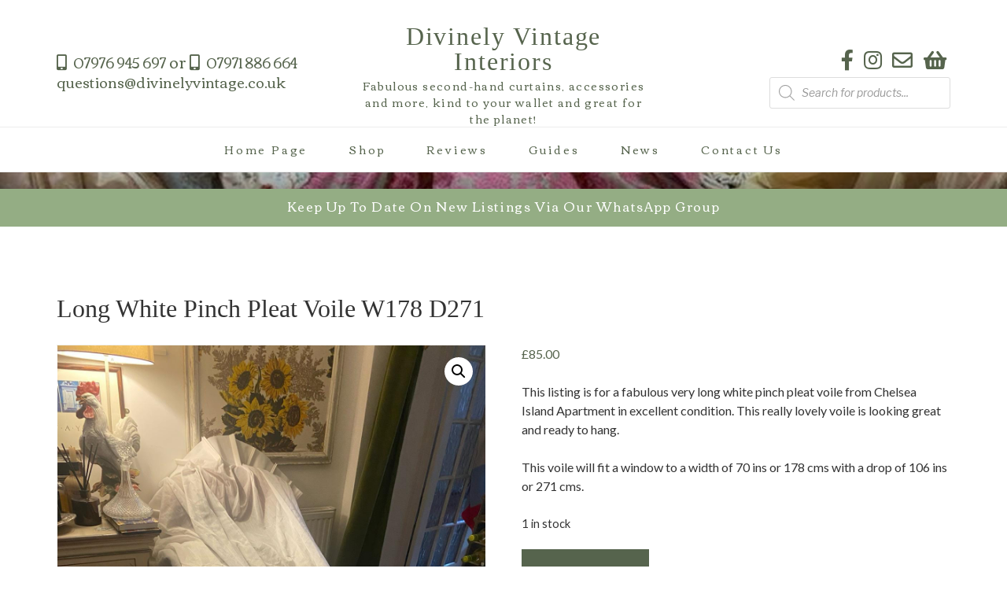

--- FILE ---
content_type: text/css
request_url: https://secondhandcurtains.co.uk/wp-content/uploads/siteorigin-widgets/sow-testimonials-default-f9f8914fbfd8.css?ver=6.7.4
body_size: 5827
content:
.so-widget-sow-testimonials-default-f9f8914fbfd8 .sow-testimonials .sow-testimonial-wrapper {
  width: 25%;
}
@media screen and (max-width: 800px) {
  .so-widget-sow-testimonials-default-f9f8914fbfd8 .sow-testimonials .sow-testimonial-wrapper {
    width: 50%;
  }
}
@media screen and (max-width: 480px) {
  .so-widget-sow-testimonials-default-f9f8914fbfd8 .sow-testimonials .sow-testimonial-wrapper {
    width: 100%;
  }
}
.so-widget-sow-testimonials-default-f9f8914fbfd8 .sow-testimonials .sow-testimonial {
  background: transparent;
}
.so-widget-sow-testimonials-default-f9f8914fbfd8 .sow-testimonials .sow-testimonial-text {
  
  
  
  background: #f0f0f0;
  color: #444444;
  padding: 10px 15px;
  -webkit-border-radius: 4px;
  -moz-border-radius: 4px;
  border-radius: 4px;
}
.so-widget-sow-testimonials-default-f9f8914fbfd8 .sow-testimonials .sow-round-image-frame {
  border-radius: 50px;
}
.so-widget-sow-testimonials-default-f9f8914fbfd8 .sow-testimonials .sow-round-image-frame,
.so-widget-sow-testimonials-default-f9f8914fbfd8 .sow-testimonials .sow-image-wrapper-shape-square {
  width: 50px;
  height: 50px;
  max-width: 100%;
}
@media screen and (max-width: 800px) {
  .so-widget-sow-testimonials-default-f9f8914fbfd8 .sow-testimonials .sow-round-image-frame,
  .so-widget-sow-testimonials-default-f9f8914fbfd8 .sow-testimonials .sow-image-wrapper-shape-square {
    width: 50px;
    height: 50px;
  }
}
@media screen and (max-width: 480px) {
  .so-widget-sow-testimonials-default-f9f8914fbfd8 .sow-testimonials .sow-round-image-frame,
  .so-widget-sow-testimonials-default-f9f8914fbfd8 .sow-testimonials .sow-image-wrapper-shape-square {
    width: 50px;
    height: 50px;
  }
}
.so-widget-sow-testimonials-default-f9f8914fbfd8 .sow-testimonials .sow-testimonial-wrapper {
  display: flex;
}
.so-widget-sow-testimonials-default-f9f8914fbfd8 .sow-testimonials .sow-testimonial-wrapper .sow-testimonial {
  display: flex;
}
.so-widget-sow-testimonials-default-f9f8914fbfd8 .sow-testimonials .sow-testimonial-wrapper.sow-layout-text-above .sow-testimonial,
.so-widget-sow-testimonials-default-f9f8914fbfd8 .sow-testimonials .sow-testimonial-wrapper.sow-layout-text-below .sow-testimonial {
  flex-direction: column;
}
.so-widget-sow-testimonials-default-f9f8914fbfd8 .sow-testimonials .sow-testimonial-wrapper .sow-testimonial-text {
  display: flex;
  height: 100%;
}
.so-widget-sow-testimonials-default-f9f8914fbfd8 .sow-testimonials .sow-testimonial-wrapper.sow-layout-side.sow-user-left .sow-testimonial-user,
.so-widget-sow-testimonials-default-f9f8914fbfd8 .sow-testimonials .sow-testimonial-wrapper.sow-layout-side.sow-user-middle .sow-testimonial-user {
  width: 33%;
  float: left;
  padding: 10px 20px 10px 10px;
}
.so-widget-sow-testimonials-default-f9f8914fbfd8 .sow-testimonials .sow-testimonial-wrapper.sow-layout-side.sow-user-left .sow-testimonial-user img,
.so-widget-sow-testimonials-default-f9f8914fbfd8 .sow-testimonials .sow-testimonial-wrapper.sow-layout-side.sow-user-middle .sow-testimonial-user img {
  margin: 0 auto;
  max-width: 100%;
}
.so-widget-sow-testimonials-default-f9f8914fbfd8 .sow-testimonials .sow-testimonial-wrapper.sow-layout-side.sow-user-right .sow-testimonial-user {
  width: 33%;
  float: right;
  padding: 10px 10px 10px 20px;
}
.so-widget-sow-testimonials-default-f9f8914fbfd8 .sow-testimonials .sow-testimonial-wrapper.sow-layout-side.sow-user-right .sow-testimonial-user img {
  margin: 0 auto;
  max-width: 100%;
  height: auto;
}
.so-widget-sow-testimonials-default-f9f8914fbfd8 .sow-testimonials .sow-testimonial-wrapper.sow-layout-text-above .sow-testimonial-user,
.so-widget-sow-testimonials-default-f9f8914fbfd8 .sow-testimonials .sow-testimonial-wrapper.sow-layout-text-below .sow-testimonial-user {
  width: auto;
  padding: 10px;
}
.so-widget-sow-testimonials-default-f9f8914fbfd8 .sow-testimonials .sow-testimonial-wrapper.sow-layout-text-above .sow-testimonial-user img,
.so-widget-sow-testimonials-default-f9f8914fbfd8 .sow-testimonials .sow-testimonial-wrapper.sow-layout-text-below .sow-testimonial-user img {
  height: auto;
}
.so-widget-sow-testimonials-default-f9f8914fbfd8 .sow-testimonials .sow-testimonial-wrapper.sow-layout-text-below .sow-testimonial-user {
  padding: 10px;
}
@media (max-width: 480px) {
  .so-widget-sow-testimonials-default-f9f8914fbfd8.so-widget-sow-testimonials > .sow-testimonials > .sow-testimonial-wrapper {
    padding: 0 10px;
    margin-bottom: 30px;
  }
  .so-widget-sow-testimonials-default-f9f8914fbfd8.so-widget-sow-testimonials > .sow-testimonials > .sow-testimonial-wrapper.sow-layout-text-above .sow-testimonial .sow-testimonial-text {
    margin-bottom: 15px;
  }
  .so-widget-sow-testimonials-default-f9f8914fbfd8.so-widget-sow-testimonials > .sow-testimonials > .sow-testimonial-wrapper.sow-layout-text-above .sow-testimonial .sow-testimonial-user {
    padding-bottom: 0;
  }
  .so-widget-sow-testimonials-default-f9f8914fbfd8.so-widget-sow-testimonials > .sow-testimonials > .sow-testimonial-wrapper .sow-testimonial {
    align-items: center;
    flex-direction: column;
  }
  .so-widget-sow-testimonials-default-f9f8914fbfd8.so-widget-sow-testimonials > .sow-testimonials > .sow-testimonial-wrapper .sow-testimonial .sow-testimonial-user {
    float: none;
    padding: 0 0 15px;
    text-align: center;
    width: 100%;
  }
  .so-widget-sow-testimonials-default-f9f8914fbfd8.so-widget-sow-testimonials > .sow-testimonials > .sow-testimonial-wrapper .sow-testimonial .sow-testimonial-user .sow-image-wrapper {
    height: auto;
    width: 100%;
  }
  .so-widget-sow-testimonials-default-f9f8914fbfd8.so-widget-sow-testimonials > .sow-testimonials > .sow-testimonial-wrapper .sow-testimonial .sow-testimonial-user .sow-image-wrapper img {
    width: 50px;
    height: 50px;
    max-width: 100%;
  }
}

--- FILE ---
content_type: text/css
request_url: https://secondhandcurtains.co.uk/wp-content/themes/template3/style.css?ver=6.7.4
body_size: 123548
content:
/*
Theme Name: Twenty Seventeen
Theme URI: https://wordpress.org/themes/twentyseventeen/
Author: the WordPress team
Author URI: https://wordpress.org/
Description: Twenty Seventeen brings your site to life with header video and immersive featured images. With a focus on business sites, it features multiple sections on the front page as well as widgets, navigation and social menus, a logo, and more. Personalize its asymmetrical grid with a custom color scheme and showcase your multimedia content with post formats. Our default theme for 2017 works great in many languages, for any abilities, and on any device.
Version: 2.2
License: GNU General Public License v2 or later
License URI: http://www.gnu.org/licenses/gpl-2.0.html
Text Domain: twentyseventeen
Tags: one-column, two-columns, right-sidebar, flexible-header, accessibility-ready, custom-colors, custom-header, custom-menu, custom-logo, editor-style, featured-images, footer-widgets, post-formats, rtl-language-support, sticky-post, theme-options, threaded-comments, translation-ready

This theme, like WordPress, is licensed under the GPL.
Use it to make something cool, have fun, and share what you've learned with others.
*/

/*--------------------------------------------------------------
>>> TABLE OF CONTENTS:
----------------------------------------------------------------
1.0 Normalize
2.0 Accessibility
3.0 Alignments
4.0 Clearings
5.0 Typography
6.0 Forms
7.0 Formatting
8.0 Lists
9.0 Tables
10.0 Links
11.0 Featured Image Hover
12.0 Navigation
13.0 Layout
   13.1 Header
   13.2 Front Page
   13.3 Regular Content
   13.4 Posts
   13.5 Pages
   13.6 Footer
14.0 Comments
15.0 Widgets
16.0 Media
   16.1 Galleries
17.0 Customizer
18.0 SVGs Fallbacks
19.0 Media Queries
20.0 Print
--------------------------------------------------------------*/

/*--------------------------------------------------------------
1.0 Normalize
Styles based on Normalize v5.0.0 @link https://github.com/necolas/normalize.css
--------------------------------------------------------------*/

html {
	font-family: sans-serif;
	line-height: 1.15;
	-ms-text-size-adjust: 100%;
	-webkit-text-size-adjust: 100%;
}

body {
	margin: 0;
}

article,
aside,
footer,
header,
nav,
section {
	display: block;
}
figcaption,
figure,
main {
	display: block;
}

figure {
	margin: 1em 0;
}

hr {
	-webkit-box-sizing: content-box;
	-moz-box-sizing: content-box;
	box-sizing: content-box;
	height: 0;
	overflow: visible;
}

pre {
	font-family: monospace, monospace;
	font-size: 1em;
}

a {
	background-color: transparent;
	-webkit-text-decoration-skip: objects;
}

a:active,
a:hover {
	outline-width: 0;
}

abbr[title] {
	border-bottom: 1px #767676 dotted;
	text-decoration: none;
}

b,
strong {
	font-weight: inherit;
}

b,
strong {
	font-weight: 700;
}

code,
kbd,
samp {
	font-family: monospace, monospace;
	font-size: 1em;
}

dfn {
	font-style: italic;
}

mark {
	background-color: none;
	color: #56644d;
}

small {
	font-size: 80%;
}

sub,
sup {
	font-size: 75%;
	line-height: 0;
	position: relative;
	vertical-align: baseline;
}

sub {
	bottom: -0.25em;
}

sup {
	top: -0.5em;
}

audio,
video {
	display: inline-block;
}

audio:not([controls]) {
	display: none;
	height: 0;
}

img {
	border-style: none;
}

svg:not(:root) {
	overflow: hidden;
}

button,
input,
optgroup,
select,
textarea {
	font-family: sans-serif;
	font-size: 100%;
	line-height: 1.15;
	margin: 0;
}

button,
input {
	overflow: visible;
}

button,
select {
	text-transform: none;
}

button,
html [type="button"],
[type="reset"],
[type="submit"] {
	-webkit-appearance: button;
}

button::-moz-focus-inner,
[type="button"]::-moz-focus-inner,
[type="reset"]::-moz-focus-inner,
[type="submit"]::-moz-focus-inner {
	border-style: none;
	padding: 0;
}

button:-moz-focusring,
[type="button"]:-moz-focusring,
[type="reset"]:-moz-focusring,
[type="submit"]:-moz-focusring {
	outline: 1px dotted ButtonText;
}

fieldset {
	border: 1px solid #bbb;
	margin: 0 2px;
	padding: 0.35em 0.625em 0.75em;
}

legend {
	-webkit-box-sizing: border-box;
	-moz-box-sizing: border-box;
	box-sizing: border-box;
	color: inherit;
	display: table;
	max-width: 100%;
	padding: 0;
	white-space: normal;
}

progress {
	display: inline-block;
	vertical-align: baseline;
}

textarea {
	overflow: auto;
}

[type="checkbox"],
[type="radio"] {
	-webkit-box-sizing: border-box;
	-moz-box-sizing: border-box;
	box-sizing: border-box;
	padding: 0;
}

[type="number"]::-webkit-inner-spin-button,
[type="number"]::-webkit-outer-spin-button {
	height: auto;
}

[type="search"] {
	-webkit-appearance: textfield;
	outline-offset: -2px;
}

[type="search"]::-webkit-search-cancel-button,
[type="search"]::-webkit-search-decoration {
	-webkit-appearance: none;
}

::-webkit-file-upload-button {
	-webkit-appearance: button;
	font: inherit;
}

details,
menu {
	display: block;
}

summary {
	display: list-item;
}

canvas {
	display: inline-block;
}

template {
	display: none;
}

[hidden] {
	display: none;
}

/*--------------------------------------------------------------
2.0 Accessibility
--------------------------------------------------------------*/

/* Text meant only for screen readers. */

.screen-reader-text {
	clip: rect(1px, 1px, 1px, 1px);
	height: 1px;
	overflow: hidden;
	position: absolute !important;
	width: 1px;
	word-wrap: normal !important; /* Many screen reader and browser combinations announce broken words as they would appear visually. */
}

.screen-reader-text:focus {
	background-color: #f1f1f1;
	-webkit-border-radius: 3px;
	border-radius: 3px;
	-webkit-box-shadow: 0 0 2px 2px rgba(0, 0, 0, 0.6);
	box-shadow: 0 0 2px 2px rgba(0, 0, 0, 0.6);
	clip: auto !important;
	color: #21759b;
	display: block;
	font-size: 14px;
	font-size: 0.875rem;
	font-weight: 700;
	height: auto;
	left: 5px;
	line-height: normal;
	padding: 15px 23px 14px;
	text-decoration: none;
	top: 5px;
	width: auto;
	z-index: 100000; /* Above WP toolbar. */
}

/*--------------------------------------------------------------
3.0 Alignments
--------------------------------------------------------------*/

.alignleft {
	display: inline;
	float: left;
	margin-right: 1.5em;
}

.alignright {
	display: inline;
	float: right;
	margin-left: 1.5em;
}

.aligncenter {
	clear: both;
	display: block;
	margin-left: auto;
	margin-right: auto;
}

/*--------------------------------------------------------------
4.0 Clearings
--------------------------------------------------------------*/

.clear:before,
.clear:after,
.entry-content:before,
.entry-content:after,
.entry-footer:before,
.entry-footer:after,
.comment-content:before,
.comment-content:after,
.site-header:before,
.site-header:after,
.site-content:before,
.site-content:after,
.site-footer:before,
.site-footer:after,
.nav-links:before,
.nav-links:after,
.pagination:before,
.pagination:after,
.comment-author:before,
.comment-author:after,
.widget-area:before,
.widget-area:after,
.widget:before,
.widget:after,
.comment-meta:before,
.comment-meta:after {
	content: "";
	display: table;
	table-layout: fixed;
}

.clear:after,
.entry-content:after,
.entry-footer:after,
.comment-content:after,
.site-header:after,
.site-content:after,
.site-footer:after,
.nav-links:after,
.pagination:after,
.comment-author:after,
.widget-area:after,
.widget:after,
.comment-meta:after {
	clear: both;
}

/*--------------------------------------------------------------
5.0 Typography
--------------------------------------------------------------*/

body,
button,
input,
select,
textarea {
	color: #333;
	font-family: 'Lato', Arial, sans-serif;
	font-size: 16px;
	font-size: 1rem;
	font-weight: 400;
	line-height: 1.66;
}

h1,
h2,
h3,
h4,
h5,
h6 {
	clear: both;
	line-height: 1.4;
	margin: 0 0 0.75em;
	padding: 1.5em 0 0;
	/*font-family: 'Roboto Slab', serif;*/
	font-family: Georgia, serif;
	font-weight: 500;
}

h1:first-child,
h2:first-child,
h3:first-child,
h4:first-child,
h5:first-child,
h6:first-child {
	padding-top: 0;
}

h1 {
	font-size: 32px;
	font-size: 2rem;
	font-weight: 600;
}

h2,
.home.blog .entry-title {
	color: #56644d;
	font-size: 28px;
	font-size: 1.75rem;
	font-weight: 600;
}

h3 {
	color: #56644d;
	font-size: 24px;
	font-size: 1.5rem;
	font-weight: 600;
}

h4 {
	color: #56644d;
	font-size: 20px;
	font-size: 1.25rem;
	font-weight: 600;
}

h5 {
	color: #56644d;
	font-size: 16px;
	font-size: 1rem;
	font-weight: 600;
	letter-spacing: 1rem;
	text-transform: uppercase;
}

h6 {
	color: #56644d;
	font-size: 15px;
	font-size: 0.9375rem;
	font-weight: 600;
}

p {
	margin: 0 0 1.5em;
	padding: 0;
}

dfn,
cite,
em,
i {
	font-style: italic;
}

blockquote {
	color: #666;
	font-size: 18px;
	font-size: 1.125rem;
	font-style: italic;
	line-height: 1.7;
	margin: 0;
	overflow: hidden;
	padding: 0;
}

blockquote cite {
	display: block;
	font-style: normal;
	font-weight: 600;
	margin-top: 0.5em;
}

address {
	margin: 0 0 1.5em;
}

pre {
	background: #eee;
	font-family: "Courier 10 Pitch", Courier, monospace;
	font-size: 15px;
	font-size: 0.9375rem;
	line-height: 1.6;
	margin-bottom: 1.6em;
	max-width: 100%;
	overflow: auto;
	padding: 1.6em;
}

code,
kbd,
tt,
var {
	font-family: Monaco, Consolas, "Andale Mono", "DejaVu Sans Mono", monospace;
	font-size: 15px;
	font-size: 0.9375rem;
}

abbr,
acronym {
	border-bottom: 1px dotted #666;
	cursor: help;
}

mark,
ins {
	background: none;
	text-decoration: none;
}

big {
	font-size: 125%;
}

blockquote {
	quotes: "" "";
}

q {
	quotes: "“" "”" "‘" "’";
}

blockquote:before,
blockquote:after {
	content: "";
}

:focus {
	outline: none;
}

/* Typography for Arabic Font */

html[lang="ar"] body,
html[lang="ar"] button,
html[lang="ar"] input,
html[lang="ar"] select,
html[lang="ar"] textarea,
html[lang="ary"] body,
html[lang="ary"] button,
html[lang="ary"] input,
html[lang="ary"] select,
html[lang="ary"] textarea,
html[lang="azb"] body,
html[lang="azb"] button,
html[lang="azb"] input,
html[lang="azb"] select,
html[lang="azb"] textarea,
html[lang="fa-IR"] body,
html[lang="fa-IR"] button,
html[lang="fa-IR"] input,
html[lang="fa-IR"] select,
html[lang="fa-IR"] textarea,
html[lang="haz"] body,
html[lang="haz"] button,
html[lang="haz"] input,
html[lang="haz"] select,
html[lang="haz"] textarea,
html[lang="ps"] body,
html[lang="ps"] button,
html[lang="ps"] input,
html[lang="ps"] select,
html[lang="ps"] textarea,
html[lang="ur"] body,
html[lang="ur"] button,
html[lang="ur"] input,
html[lang="ur"] select,
html[lang="ur"] textarea {
	font-family: Tahoma, Arial, sans-serif;
}

html[lang="ar"] h1,
html[lang="ar"] h2,
html[lang="ar"] h3,
html[lang="ar"] h4,
html[lang="ar"] h5,
html[lang="ar"] h6,
html[lang="ary"] h1,
html[lang="ary"] h2,
html[lang="ary"] h3,
html[lang="ary"] h4,
html[lang="ary"] h5,
html[lang="ary"] h6,
html[lang="azb"] h1,
html[lang="azb"] h2,
html[lang="azb"] h3,
html[lang="azb"] h4,
html[lang="azb"] h5,
html[lang="azb"] h6,
html[lang="fa-IR"] h1,
html[lang="fa-IR"] h2,
html[lang="fa-IR"] h3,
html[lang="fa-IR"] h4,
html[lang="fa-IR"] h5,
html[lang="fa-IR"] h6,
html[lang="haz"] h1,
html[lang="haz"] h2,
html[lang="haz"] h3,
html[lang="haz"] h4,
html[lang="haz"] h5,
html[lang="haz"] h6,
html[lang="ps"] h1,
html[lang="ps"] h2,
html[lang="ps"] h3,
html[lang="ps"] h4,
html[lang="ps"] h5,
html[lang="ps"] h6,
html[lang="ur"] h1,
html[lang="ur"] h2,
html[lang="ur"] h3,
html[lang="ur"] h4,
html[lang="ur"] h5,
html[lang="ur"] h6 {
	font-weight: 700;
}

/* Typography for Chinese Font */

html[lang^="zh-"] body,
html[lang^="zh-"] button,
html[lang^="zh-"] input,
html[lang^="zh-"] select,
html[lang^="zh-"] textarea {
	font-family: "PingFang TC", "Helvetica Neue", Helvetica, STHeitiTC-Light, Arial, sans-serif;
}

html[lang="zh-CN"] body,
html[lang="zh-CN"] button,
html[lang="zh-CN"] input,
html[lang="zh-CN"] select,
html[lang="zh-CN"] textarea {
	font-family: "PingFang SC", "Helvetica Neue", Helvetica, STHeitiSC-Light, Arial, sans-serif;
}

html[lang^="zh-"] h1,
html[lang^="zh-"] h2,
html[lang^="zh-"] h3,
html[lang^="zh-"] h4,
html[lang^="zh-"] h5,
html[lang^="zh-"] h6 {
	font-weight: 700;
}

/* Typography for Cyrillic Font */

html[lang="bg-BG"] body,
html[lang="bg-BG"] button,
html[lang="bg-BG"] input,
html[lang="bg-BG"] select,
html[lang="bg-BG"] textarea,
html[lang="ru-RU"] body,
html[lang="ru-RU"] button,
html[lang="ru-RU"] input,
html[lang="ru-RU"] select,
html[lang="ru-RU"] textarea,
html[lang="uk"] body,
html[lang="uk"] button,
html[lang="uk"] input,
html[lang="uk"] select,
html[lang="uk"] textarea {
	font-family: "Helvetica Neue", Helvetica, "Segoe UI", Arial, sans-serif;
}

html[lang="bg-BG"] h1,
html[lang="bg-BG"] h2,
html[lang="bg-BG"] h3,
html[lang="bg-BG"] h4,
html[lang="bg-BG"] h5,
html[lang="bg-BG"] h6,
html[lang="ru-RU"] h1,
html[lang="ru-RU"] h2,
html[lang="ru-RU"] h3,
html[lang="ru-RU"] h4,
html[lang="ru-RU"] h5,
html[lang="ru-RU"] h6,
html[lang="uk"] h1,
html[lang="uk"] h2,
html[lang="uk"] h3,
html[lang="uk"] h4,
html[lang="uk"] h5,
html[lang="uk"] h6 {
	font-weight: 700;
	line-height: 1.2;
}

/* Typography for Devanagari Font */

html[lang="bn-BD"] body,
html[lang="bn-BD"] button,
html[lang="bn-BD"] input,
html[lang="bn-BD"] select,
html[lang="bn-BD"] textarea,
html[lang="hi-IN"] body,
html[lang="hi-IN"] button,
html[lang="hi-IN"] input,
html[lang="hi-IN"] select,
html[lang="hi-IN"] textarea,
html[lang="mr-IN"] body,
html[lang="mr-IN"] button,
html[lang="mr-IN"] input,
html[lang="mr-IN"] select,
html[lang="mr-IN"] textarea {
	font-family: Arial, sans-serif;
}

html[lang="bn-BD"] h1,
html[lang="bn-BD"] h2,
html[lang="bn-BD"] h3,
html[lang="bn-BD"] h4,
html[lang="bn-BD"] h5,
html[lang="bn-BD"] h6,
html[lang="hi-IN"] h1,
html[lang="hi-IN"] h2,
html[lang="hi-IN"] h3,
html[lang="hi-IN"] h4,
html[lang="hi-IN"] h5,
html[lang="hi-IN"] h6,
html[lang="mr-IN"] h1,
html[lang="mr-IN"] h2,
html[lang="mr-IN"] h3,
html[lang="mr-IN"] h4,
html[lang="mr-IN"] h5,
html[lang="mr-IN"] h6 {
	font-weight: 700;
}

/* Typography for Greek Font */

html[lang="el"] body,
html[lang="el"] button,
html[lang="el"] input,
html[lang="el"] select,
html[lang="el"] textarea {
	font-family: "Helvetica Neue", Helvetica, Arial, sans-serif;
}

html[lang="el"] h1,
html[lang="el"] h2,
html[lang="el"] h3,
html[lang="el"] h4,
html[lang="el"] h5,
html[lang="el"] h6 {
	font-weight: 700;
	line-height: 1.3;
}

/* Typography for Gujarati Font */

html[lang="gu-IN"] body,
html[lang="gu-IN"] button,
html[lang="gu-IN"] input,
html[lang="gu-IN"] select,
html[lang="gu-IN"] textarea {
	font-family: Arial, sans-serif;
}

html[lang="gu-IN"] h1,
html[lang="gu-IN"] h2,
html[lang="gu-IN"] h3,
html[lang="gu-IN"] h4,
html[lang="gu-IN"] h5,
html[lang="gu-IN"] h6 {
	font-weight: 700;
}

/* Typography for Hebrew Font */

html[lang="he-IL"] body,
html[lang="he-IL"] button,
html[lang="he-IL"] input,
html[lang="he-IL"] select,
html[lang="he-IL"] textarea {
	font-family: "Arial Hebrew", Arial, sans-serif;
}

html[lang="he-IL"] h1,
html[lang="he-IL"] h2,
html[lang="he-IL"] h3,
html[lang="he-IL"] h4,
html[lang="he-IL"] h5,
html[lang="he-IL"] h6 {
	font-weight: 700;
}

/* Typography for Japanese Font */

html[lang="ja"] body,
html[lang="ja"] button,
html[lang="ja"] input,
html[lang="ja"] select,
html[lang="ja"] textarea {
	font-family: "Hiragino Kaku Gothic Pro", Meiryo, sans-serif;
}

html[lang="ja"] h1,
html[lang="ja"] h2,
html[lang="ja"] h3,
html[lang="ja"] h4,
html[lang="ja"] h5,
html[lang="ja"] h6 {
	font-weight: 700;
}

/* Typography for Korean font */

html[lang="ko-KR"] body,
html[lang="ko-KR"] button,
html[lang="ko-KR"] input,
html[lang="ko-KR"] select,
html[lang="ko-KR"] textarea {
	font-family: "Apple SD Gothic Neo", "Malgun Gothic", "Nanum Gothic", Dotum, sans-serif;
}

html[lang="ko-KR"] h1,
html[lang="ko-KR"] h2,
html[lang="ko-KR"] h3,
html[lang="ko-KR"] h4,
html[lang="ko-KR"] h5,
html[lang="ko-KR"] h6 {
	font-weight: 600;
}

/* Typography for Thai Font */

html[lang="th"] h1,
html[lang="th"] h2,
html[lang="th"] h3,
html[lang="th"] h4,
html[lang="th"] h5,
html[lang="th"] h6 {
	line-height: 1.65;
	font-family: "Sukhumvit Set", "Helvetica Neue", Helvetica, Arial, sans-serif;
}

html[lang="th"] body,
html[lang="th"] button,
html[lang="th"] input,
html[lang="th"] select,
html[lang="th"] textarea {
	line-height: 1.8;
	font-family: "Sukhumvit Set", "Helvetica Neue", Helvetica, Arial, sans-serif;
}

/* Remove letter-spacing for all non-latin alphabets */

html[lang="ar"] *,
html[lang="ary"] *,
html[lang="azb"] *,
html[lang="haz"] *,
html[lang="ps"] *,
html[lang^="zh-"] *,
html[lang="bg-BG"] *,
html[lang="ru-RU"] *,
html[lang="uk"] *,
html[lang="bn-BD"] *,
html[lang="hi-IN"] *,
html[lang="mr-IN"] *,
html[lang="el"] *,
html[lang="gu-IN"] *,
html[lang="he-IL"] *,
html[lang="ja"] *,
html[lang="ko-KR"] *,
html[lang="th"] * {
	letter-spacing: 0 !important;
}

/*--------------------------------------------------------------
6.0 Forms
--------------------------------------------------------------*/

label {
	color: #333;
	display: block;
	font-weight: 800;
	margin-bottom: 0.5em;
}

fieldset {
	margin-bottom: 1em;
}

input[type="text"],
input[type="email"],
input[type="url"],
input[type="password"],
input[type="search"],
input[type="number"],
input[type="tel"],
input[type="range"],
input[type="date"],
input[type="month"],
input[type="week"],
input[type="time"],
input[type="datetime"],
input[type="datetime-local"],
input[type="color"],
textarea {
	color: #666;
	background: #fff;
	background-image: -webkit-linear-gradient(rgba(255, 255, 255, 0), rgba(255, 255, 255, 0));
	border: 1px solid #bbb;
	-webkit-border-radius: 3px;
	border-radius: 3px;
	display: block;
	padding: 0.7em;
	width: 100%;
}

input[type="text"]:focus,
input[type="email"]:focus,
input[type="url"]:focus,
input[type="password"]:focus,
input[type="search"]:focus,
input[type="number"]:focus,
input[type="tel"]:focus,
input[type="range"]:focus,
input[type="date"]:focus,
input[type="month"]:focus,
input[type="week"]:focus,
input[type="time"]:focus,
input[type="datetime"]:focus,
input[type="datetime-local"]:focus,
input[type="color"]:focus,
textarea:focus {
	color: #56644d;
	border-color: #333;
}

select {
	border: 1px solid #bbb;
	-webkit-border-radius: 3px;
	border-radius: 3px;
	height: 3em;
	max-width: 100%;
}

input[type="radio"]:focus,
input[type="checkbox"]:focus {
	outline: thin dotted #333;
}

input[type="radio"],
input[type="checkbox"] {
	margin-right: 0.5em;
}

input[type="radio"] + label,
input[type="checkbox"] + label {
	font-weight: 400;
}

button,
input[type="button"],
input[type="submit"] {
	background-color: #56644d;
	border: 0;
	-webkit-border-radius: 2px;
	border-radius: 2px;
	-webkit-box-shadow: none;
	box-shadow: none;
	color: #fff;
	cursor: pointer;
	display: inline-block;
	font-size: 14px;
	font-size: 0.875rem;
	font-weight: 800;
	line-height: 1;
	padding: 1em 2em;
	text-shadow: none;
	-webkit-transition: background 0.2s;
	transition: background 0.2s;
}

input + button,
input + input[type="button"],
input + input[type="submit"] {
	padding: 0.75em 2em;
}

button.secondary,
input[type="reset"],
input[type="button"].secondary,
input[type="reset"].secondary,
input[type="submit"].secondary {
	background-color: #fff;
	color: #56644d;
}

button:hover:not( .mejs-container > button ) {
	background: #FFFFFF;
}

button:hover:not( .mejs-container > button ),
button:focus,
input[type="button"]:hover,
input[type="button"]:focus,
input[type="submit"]:hover,
input[type="submit"]:focus {
	background: #94ad84;
}

button.secondary:hover,
button.secondary:focus,
input[type="reset"]:hover,
input[type="reset"]:focus,
input[type="button"].secondary:hover,
input[type="button"].secondary:focus,
input[type="reset"].secondary:hover,
input[type="reset"].secondary:focus,
input[type="submit"].secondary:hover,
input[type="submit"].secondary:focus {
	background: #94ad84;
}

/* Placeholder text color -- selectors need to be separate to work. */
::-webkit-input-placeholder {
	color: #333;
	font-family: "Libre Franklin", "Helvetica Neue", helvetica, arial, sans-serif;
}

:-moz-placeholder {
	color: #333;
	font-family: "Libre Franklin", "Helvetica Neue", helvetica, arial, sans-serif;
}

::-moz-placeholder {
	color: #333;
	font-family: "Libre Franklin", "Helvetica Neue", helvetica, arial, sans-serif;
	opacity: 1;
	/* Since FF19 lowers the opacity of the placeholder by default */
}

:-ms-input-placeholder {
	color: #333;
	font-family: "Libre Franklin", "Helvetica Neue", helvetica, arial, sans-serif;
}

/*--------------------------------------------------------------
7.0 Formatting
--------------------------------------------------------------*/

hr {
	background-color: #bbb;
	border: 0;
	height: 1px;
	margin-bottom: 1.5em;
}

/*--------------------------------------------------------------
8.0 Lists
--------------------------------------------------------------*/

ul,
ol {
	margin: 0 0 1.5em;
	padding: 0;
}

ul {
	list-style: disc;
}

ol {
	list-style: decimal;
}

li > ul,
li > ol {
	margin-bottom: 0;
	margin-left: 1.5em;
}

dt {
	font-weight: 700;
}

dd {
	margin: 0 1.5em 1.5em;
}

/*--------------------------------------------------------------
9.0 Tables
--------------------------------------------------------------*/

table {
	border-collapse: collapse;
	margin: 0 0 1.5em;
	width: 100%;
}

thead th {
	border-bottom: 2px solid #bbb;
	padding-bottom: 0.5em;
}

th {
	padding: 0.4em;
	text-align: left;
}

tr {
	border-bottom: 1px solid #eee;
}

td {
	padding: 0.4em;
}

th:first-child,
td:first-child {
	padding-left: 0;
}

th:last-child,
td:last-child {
	padding-right: 0;
}

/*--------------------------------------------------------------
10.0 Links
--------------------------------------------------------------*/

a {
	color: #56644d;
	text-decoration: none;
}

/*a:focus {
	outline: thin dotted;
}*/

a:hover,
a:active {
	color: #243032;
	outline: 0;
}

/* Hover effects */

/*.entry-content a,
.entry-summary a,
.comment-content a,
.widget a,
.site-footer .widget-area a,
.posts-navigation a,
.widget_authors a strong {
	-webkit-box-shadow: inset 0 -1px 0 rgba(15, 15, 15, 1);
	box-shadow: inset 0 -1px 0 rgba(15, 15, 15, 1);
	-webkit-transition: color 80ms ease-in, -webkit-box-shadow 130ms ease-in-out;
	transition: color 80ms ease-in, -webkit-box-shadow 130ms ease-in-out;
	transition: color 80ms ease-in, box-shadow 130ms ease-in-out;
	transition: color 80ms ease-in, box-shadow 130ms ease-in-out, -webkit-box-shadow 130ms ease-in-out;
}*/

.entry-content a {
	font-weight: 600;
}

/*.entry-title a,
.entry-meta a,
.page-links a,
.page-links a .page-number,
.entry-footer a,
.entry-footer .cat-links a,
.entry-footer .tags-links a,
.edit-link a,
.post-navigation a,
.logged-in-as a,
.comment-navigation a,
.comment-metadata a,
.comment-metadata a.comment-edit-link,
.comment-reply-link,
a .nav-title,
.pagination a,
.comments-pagination a,
.site-info a,
.widget .widget-title a,
.widget ul li a,
.site-footer .widget-area ul li a,
.site-footer .widget-area ul li a {
	-webkit-box-shadow: inset 0 -1px 0 rgba(255, 255, 255, 1);
	box-shadow: inset 0 -1px 0 rgba(255, 255, 255, 1);
	text-decoration: none;
	-webkit-transition: color 80ms ease-in, -webkit-box-shadow 130ms ease-in-out;
	transition: color 80ms ease-in, -webkit-box-shadow 130ms ease-in-out;
	transition: color 80ms ease-in, box-shadow 130ms ease-in-out;
	transition: color 80ms ease-in, box-shadow 130ms ease-in-out, -webkit-box-shadow 130ms ease-in-out;
}*/

.entry-content a:focus,
.entry-content a:hover,
.entry-summary a:focus,
.entry-summary a:hover,
.comment-content a:focus,
.comment-content a:hover,
.widget a:focus,
.widget a:hover,
.site-footer .widget-area a:focus,
.site-footer .widget-area a:hover,
.posts-navigation a:focus,
.posts-navigation a:hover,
.comment-metadata a:focus,
.comment-metadata a:hover,
.comment-metadata a.comment-edit-link:focus,
.comment-metadata a.comment-edit-link:hover,
.comment-reply-link:focus,
.comment-reply-link:hover,
.widget_authors a:focus strong,
.widget_authors a:hover strong,
.entry-title a:focus,
.entry-title a:hover,
.entry-meta a:focus,
.entry-meta a:hover,
.page-links a:focus .page-number,
.page-links a:hover .page-number,
.entry-footer a:focus,
.entry-footer a:hover,
.entry-footer .cat-links a:focus,
.entry-footer .cat-links a:hover,
.entry-footer .tags-links a:focus,
.entry-footer .tags-links a:hover,
.post-navigation a:focus,
.post-navigation a:hover,
.pagination a:not(.prev):not(.next):focus,
.pagination a:not(.prev):not(.next):hover,
.comments-pagination a:not(.prev):not(.next):focus,
.comments-pagination a:not(.prev):not(.next):hover,
.logged-in-as a:focus,
.logged-in-as a:hover,
a:focus .nav-title,
a:hover .nav-title,
.edit-link a:focus,
.edit-link a:hover,
.site-info a:focus,
.site-info a:hover,
.widget .widget-title a:focus,
.widget .widget-title a:hover,
.widget ul li a:focus,
.widget ul li a:hover {
	/*color: #243032;*/
	/*-webkit-box-shadow: inset 0 0 0 rgba(0, 0, 0, 0), 0 3px 0 rgba(0, 0, 0, 1);*/
	/*box-shadow: inset 0 0 0 rgba(0, 0, 0, 0), 0 3px 0 rgba(0, 0, 0, 1);*/
	/*text-decoration: underline;*/
}

.entry-summary a.more-link {
	font-weight: 500;
	color: #232323;
	letter-spacing: 0.8px;
    text-transform: lowercase;
    /*font-family: 'Roboto Slab', serif;*/
	font-family: Georgia, serif;
}
.entry-summary a.more-link:hover {
    text-decoration: underline;
}

/* Fixes linked images 
.entry-content a img,
.comment-content a img,
.widget a img {
	-webkit-box-shadow: 0 0 0 8px #fff;
	box-shadow: 0 0 0 8px #fff;
}*/

.post-navigation a:focus .icon,
.post-navigation a:hover .icon {
	color: #56644d;
}

/*--------------------------------------------------------------
11.0 Featured Image Hover
--------------------------------------------------------------*/

.post-thumbnail {
	margin-bottom: 1em;
}

.post-thumbnail a img {
	-webkit-backface-visibility: hidden;
	-webkit-transition: opacity 0.2s;
	transition: opacity 0.2s;
}

.post-thumbnail a:hover img,
.post-thumbnail a:focus img {
	opacity: 0.7;
}

/*--------------------------------------------------------------
12.0 Navigation
--------------------------------------------------------------*/

.navigation-top {
	background: transparent;
	/*border-bottom: 1px solid #eee;*/
	/*border-top: 1px solid #eee;*/
	font-size: 16px;
	font-size: 1rem;
	position: relative;
}

.navigation-top .wrap {
	max-width: 1200px;
	padding: 0;
}

.navigation-top a {
	color: #56644d;
	font-family: 'Corben', cursive;
	font-weight: 500;
	font-size: 14px;
	text-transform: capitalize;
	letter-spacing: .2em;
	-webkit-transition: color 0.2s;
	transition: color 0.2s;
}

.navigation-top .current-menu-item > a,
.navigation-top .current_page_item > a {
	color: #56644d;
}

.main-navigation {
	clear: both;
	display: block;
}

.main-navigation ul {
	background: #ffffff;
	list-style: none;
	margin: 0;
	padding: 0 1.5em;
	text-align: center;
}

/* Hide the menu on small screens when JavaScript is available.
 * It only works with JavaScript.
 */

.js .main-navigation ul,
.main-navigation .menu-item-has-children > a > .icon,
.main-navigation .page_item_has_children > a > .icon,
.main-navigation ul a > .icon {
	display: none;
}

.main-navigation > div > ul {
	border-top: none;
	padding: 0.75em 1.695em;
}

.js .main-navigation.toggled-on > div > ul {
	display: block;
}

/*.main-navigation ul ul {
	padding: 0 0 0 1.5em;
}*/

.main-navigation ul ul.toggled-on {
	display: block;
}

.main-navigation ul ul a {
	font-weight: 600;
    font-size: 13px;
    text-transform: uppercase;
    letter-spacing: .03em;
	padding: 0.4em 0;
	position: relative;
}

.main-navigation li {
	border-bottom: 1px solid #ededed;
	position: relative;
}

/*.main-navigation li li,
.main-navigation li:last-child {
	margin-left: .8em;
}*/

.main-navigation a {
	display: block;
	padding: 0.5em 0;
	text-decoration: none;
}

.main-navigation a:hover {
	color: #94ad84;
}

/* Menu toggle */

.menu-toggle {
	background-color: #FFF;
	border: 0;
	-webkit-box-shadow: none;
	box-shadow: none;
	color: #56644d;
	display: none;
	font-size: 14px;
	font-size: 0.875rem;
	font-weight: 800;
	line-height: 1.5;
	margin: 1px auto 2px;
	padding: 1em;
	text-shadow: none;
}

/* Display the menu toggle when JavaScript is available. */

.js .menu-toggle {
	display: block;
}

.main-navigation.toggled-on ul.nav-menu {
	display: block;
}

.menu-toggle:hover,
.menu-toggle:focus {
	background-color: #FFF;
	-webkit-box-shadow: none;
	box-shadow: none;
}

/*.menu-toggle:focus {
	outline: thin solid;
}*/

.menu-toggle .icon {
	margin-right: 0.5em;
	top: -2px;
}

.toggled-on .menu-toggle .icon-bars,
.menu-toggle .icon-close {
	display: none;
}

.toggled-on .menu-toggle .icon-close {
	display: inline-block;
}

/* Dropdown Toggle */

.dropdown-toggle {
	background-color: transparent;
	border: 0;
	-webkit-box-shadow: none;
	box-shadow: none;
	color: #fff;
	display: block;
	font-size: 16px;
	right: -0.5em;
	line-height: 1.5;
	margin: 0 auto;
	padding: 0.5em;
	position: absolute;
	text-shadow: none;
	top: 0;
}

.dropdown-toggle:hover,
.dropdown-toggle:focus {
	background: transparent;
}

/*.dropdown-toggle:focus {
	outline: thin dotted;
}*/

.dropdown-toggle.toggled-on .icon {
	-ms-transform: rotate(-180deg); /* IE 9 */
	-webkit-transform: rotate(-180deg); /* Chrome, Safari, Opera */
	transform: rotate(-180deg);
}

/* Scroll down arrow */

.site-header .menu-scroll-down {
	display: none;
}

/*--------------------------------------------------------------
13.0 Layout
--------------------------------------------------------------*/

html {
	-webkit-box-sizing: border-box;
	-moz-box-sizing: border-box;
	box-sizing: border-box;
}

*,
*:before,
*:after {
	/* Inherit box-sizing to make it easier to change the property for components that leverage other behavior; see http://css-tricks.com/inheriting-box-sizing-probably-slightly-better-best-practice/ */
	-webkit-box-sizing: inherit;
	-moz-box-sizing: inherit;
	box-sizing: inherit;
}

body {
	background: #fff;
	/* Fallback for when there is no custom background color defined. */
}

#page {
	position: relative;
	/*word-wrap: break-word;*/
	word-wrap: normal;
}

.wrap {
	margin-left: auto;
	margin-right: auto;
	max-width: 700px;
	padding-left: 2em;
	padding-right: 2em;
}

.wrap:after {
	clear: both;
	content: "";
	display: block;
}

/*--------------------------------------------------------------
13.1 Header
--------------------------------------------------------------*/

#masthead .wrap {
	position: relative;
}

.site-header {
	background-color: #fff;
	position: relative;
}

/* Site branding */

.site-branding {
	padding: 1em 0;
	position: relative;
	-webkit-transition: margin-bottom 0.2s;
	transition: margin-bottom 0.2s;
	z-index: 3;
}

.site-branding a {
	text-decoration: none;
	-webkit-transition: opacity 0.2s;
	transition: opacity 0.2s;
}

.site-branding a:hover,
.site-branding a:focus {
	/*opacity: 0.7;*/
	opacity: 1;
}

.site-title {
	clear: none;
	font-size: 32px;
	font-size: 2rem;
	line-height: 1;
	letter-spacing: 0.06em;
	padding: 0;
    margin: 0 0 5px;
    font-weight: 400;
    /*letter-spacing: .2em;*/
}

.site-title,
.site-title a {
	color: #56644d;
	opacity: 1; /* Prevent opacity from changing during selective refreshes in the customize preview */
}

body.has-header-image .site-title,
body.has-header-video .site-title,
body.has-header-image .site-title a,
body.has-header-video .site-title a {
	color: #56644d;
	font-family: Georgia, serif;
}

.site-description {
	color: #56644d;
	font-size: 14px;
	margin-bottom: 0;
	text-align: center;
	font-family: 'Corben', cursive;
    /*text-transform: uppercase;*/
    margin: 0;
    font-weight: 400;
    letter-spacing: .1em;
}

body.has-header-image .site-description,
body.has-header-video .site-description {
	color: #56644d;
	opacity: 1;
}

.custom-logo-link {
	display: inline-flex;
	vertical-align: middle;
	width: auto;
	justify-content: flex-start;
	padding: 44px 0;
}

.custom-logo-link img {
	display: inline-block;
	max-height: 150px;
	width: auto;
}

body.home.title-tagline-hidden.has-header-image .custom-logo-link img,
body.home.title-tagline-hidden.has-header-video .custom-logo-link img {
	/*height: 130px;*/
	max-height: 150px;
	max-width: 100%;
}

.custom-logo-link a:hover,
.custom-logo-link a:focus {
	opacity: 0.9;
}

body:not(.title-tagline-hidden) .site-branding-text {
	display: block;
    max-width: 100%;
    vertical-align: middle;
    width: 33%;
    text-align: center;
}

.custom-header {
	position: relative;
}

.has-header-image.twentyseventeen-front-page .custom-header,
.has-header-video.twentyseventeen-front-page .custom-header,
.has-header-image.home.blog .custom-header,
.has-header-video.home.blog .custom-header {
	display: table;
	height: 300px;
	height: 100vh;
	width: 100%;
}

.custom-header-media {
	bottom: 0;
	left: 0;
	overflow: hidden;
	position: absolute;
	right: 0;
	top: 0px;
	width: 100%;
}

.custom-header-media:before {
	/* Permalink - use to edit and share this gradient: http://colorzilla.com/gradient-editor/#243032000+0,000000+100&0+0,0.3+75 */
	background: -moz-linear-gradient(to top, rgba(0, 0, 0, 0) 0%, rgba(0, 0, 0, 0.5) 75%, rgba(0, 0, 0, 0.5) 100%); /* FF3.6-15 */
	background: -webkit-linear-gradient(to top, rgba(0, 0, 0, 0) 0%, rgba(0, 0, 0, 0.5) 75%, rgba(0, 0, 0, 0.5) 100%); /* Chrome10-25,Safari5.1-6 */
	background: linear-gradient(to bottom, rgba(0, 0, 0, 0) 0%, rgba(0, 0, 0, 0.5) 75%, rgba(0, 0, 0, 0.5) 100%); /* W3C, IE10+, FF16+, Chrome26+, Opera12+, Safari7+ */
	filter: progid:DXImageTransform.Microsoft.gradient(startColorstr="#24303200000", endColorstr="#4d000000", GradientType=0); /* IE6-9 */
	bottom: 0;
	content: "";
	display: block;
	height: 100%;
	left: 0;
	position: absolute;
	right: 0;
	z-index: 2;
}

.has-header-image .custom-header-media img,
.has-header-video .custom-header-media video,
.has-header-video .custom-header-media iframe {
	position: fixed;
	height: auto;
	left: 50%;
	max-width: 1000%;
	min-height: 100%;
	min-width: 100%;
	min-width: 100vw; /* vw prevents 1px gap on left that 100% has */
	width: auto;
	top: 50%;
	padding-bottom: 1px; /* Prevent header from extending beyond the footer */
	-ms-transform: translateX(-50%) translateY(-50%);
	-moz-transform: translateX(-50%) translateY(-50%);
	-webkit-transform: translateX(-50%) translateY(-50%);
	transform: translateX(-50%) translateY(-50%);
}

.wp-custom-header .wp-custom-header-video-button { /* Specificity prevents .color-dark button overrides */
	background-color: rgba(34, 34, 34, 0.5);
	border: 1px solid rgba(255, 255, 255, 0.6);
	color: rgba(255, 255, 255, 0.6);
	height: 45px;
	overflow: hidden;
	padding: 0;
	position: fixed;
	right: 30px;
	top: 30px;
	-webkit-transition: background-color 0.2s ease-in-out, border-color 0.2s ease-in-out, color 0.3s ease-in-out;
	transition: background-color 0.2s ease-in-out, border-color 0.2s ease-in-out, color 0.3s ease-in-out;
	width: 45px;
}

.wp-custom-header .wp-custom-header-video-button:hover,
.wp-custom-header .wp-custom-header-video-button:focus { /* Specificity prevents .color-dark button overrides */
	border-color: rgba(255, 255, 255, 0.8);
	background-color: rgba(34, 34, 34, 0.8);
	color: #fff;
}

.admin-bar .wp-custom-header-video-button {
	top: 62px;
}

.has-header-image:not(.twentyseventeen-front-page):not(.home) .custom-header-media img {
	bottom: 0;
	position: absolute;
	top: auto;
	-ms-transform: translateX(-50%) translateY(0);
	-moz-transform: translateX(-50%) translateY(0);
	-webkit-transform: translateX(-50%) translateY(0);
	transform: translateX(-50%) translateY(0);
}

/* For browsers that support 'object-fit' */
@supports ( object-fit: cover ) {
	.has-header-image .custom-header-media img,
	.has-header-video .custom-header-media video,
	.has-header-image:not(.twentyseventeen-front-page):not(.home) .custom-header-media img {
		height: 100%;
		left: 0;
		-o-object-fit: cover;
		object-fit: cover;
		top: 0;
		-ms-transform: none;
		-moz-transform: none;
		-webkit-transform: none;
		transform: none;
		width: 100%;
	}
}

/* Hides div in Customizer preview when header images or videos change. */

body:not(.has-header-image):not(.has-header-video) .custom-header-media {
	display: none;
}

.has-header-image.twentyseventeen-front-page .site-branding,
.has-header-video.twentyseventeen-front-page .site-branding,
.has-header-image.home.blog .site-branding,
.has-header-video.home.blog .site-branding {
	display: block;
	height: 100%;
	vertical-align: bottom;
}

/*--------------------------------------------------------------
13.2 Front Page
--------------------------------------------------------------*/

.twentyseventeen-front-page .site-content {
	padding: 0;
}

.twentyseventeen-panel {
	overflow: hidden;
	position: relative;
}

.panel-image {
	background-position: center center;
	background-repeat: no-repeat;
	-webkit-background-size: cover;
	background-size: cover;
	position: relative;
}

.panel-image:before {
	/* Permalink - use to edit and share this gradient: http://colorzilla.com/gradient-editor/#243032000+0,000000+100&0+0,0.3+100 */ /* FF3.6-15 */
	background: -webkit-linear-gradient(to top, rgba(0, 0, 0, 0) 0%, rgba(0, 0, 0, 0.3) 100%); /* Chrome10-25,Safari5.1-6 */
	background: -webkit-gradient(linear, left top, left bottom, from(rgba(0, 0, 0, 0)), to(rgba(0, 0, 0, 0.3)));
	background: -webkit-linear-gradient(to top, rgba(0, 0, 0, 0) 0%, rgba(0, 0, 0, 0.3) 100%);
	background: linear-gradient(to bottom, rgba(0, 0, 0, 0) 0%, rgba(0, 0, 0, 0.3) 100%); /* W3C, IE10+, FF16+, Chrome26+, Opera12+, Safari7+ */
	filter: progid:DXImageTransform.Microsoft.gradient(startColorstr="#24303200000", endColorstr="#4d000000", GradientType=0); /* IE6-9 */
	bottom: 0;
	content: "";
	left: 0;
	right: 0;
	position: absolute;
	top: 100px;
}

.twentyseventeen-front-page article:not(.has-post-thumbnail):not(:first-child) {
	border-top: 1px solid #ddd;
}

.panel-content {
	position: relative;
}

.panel-content .wrap {
	padding-bottom: 0.5em;
	padding-top: 1.75em;
}

/* Panel edit link */

.twentyseventeen-panel .edit-link {
	display: block;
	margin: 0.3em 0 0;
}

.twentyseventeen-panel .entry-header .edit-link {
	font-size: 14px;
	font-size: 0.875rem;
}

/* Front Page - Recent Posts */

.twentyseventeen-front-page .panel-content .recent-posts article {
	border: 0;
	color: #333;
	margin-bottom: 3em;
}

.recent-posts .entry-header {
	margin-bottom: 1.2em;
}

.page .panel-content .recent-posts .entry-title {
	font-size: 32px;
	font-size: 2rem;
	font-weight: 600;
	letter-spacing: 0;
	text-transform: uppercase;
}

.twentyseventeen-panel .recent-posts .entry-header .edit-link {
	color: #56644d;
	display: inline-block;
	font-size: 11px;
	font-size: 0.6875rem;
	margin-left: 1em;
}

/*--------------------------------------------------------------
13.3 Regular Content
--------------------------------------------------------------*/

.site-content-contain {
	background-color: #fff;
	position: relative;
}

.site-content {
	padding: 2.5em 0 0;
}

/*--------------------------------------------------------------
13.4 Posts
--------------------------------------------------------------*/

/* Post Landing Page */

.sticky {
	position: relative;
}

.post:not(.sticky) .icon-thumb-tack {
	display: none;
}

.sticky .icon-thumb-tack {
	display: block;
	height: 18px;
	left: -1.5em;
	position: absolute;
	top: 1.65em;
	width: 20px;
}

.page .panel-content .entry-title,
.page-title,
body.page:not(.twentyseventeen-front-page) .entry-title {
	color: #56644d;
	font-size: 32px;
	font-size: 2rem;
	font-weight: 500;
	letter-spacing: 0.8px;
    /*font-family: 'Roboto Slab', serif;*/
	font-family: Georgia, serif;
}

.entry-header .entry-title {
	margin-bottom: 0.25em;
	font-weight: 500;
}

.entry-title a {
	color: #56644d;
	text-decoration: none;
	margin-left: -2px;
	text-transform: capitalize;
}

.entry-title:not(:first-child) {
	padding-top: 0;
}

.entry-meta {
	color: #767676;
	font-size: 11px;
	font-size: 0.6875rem;
	font-weight: 800;
	letter-spacing: 0.1818em;
	padding-bottom: 0.25em;
	text-transform: uppercase;
}

.entry-meta a {
	color: #767676;
}

.byline,
.updated:not(.published) {
	display: none;
}

.single .byline,
.group-blog .byline {
	display: inline;
}

.pagination,
.comments-pagination {
	border-top: 1px solid #eee;
	font-size: 14px;
	font-size: 0.875rem;
	font-weight: 800;
	padding: 2em 0 3em;
	text-align: center;
}

.pagination .icon,
.comments-pagination .icon {
	width: 0.666666666em;
	height: 0.666666666em;
}

.comments-pagination {
	border: 0;
}

.page-numbers {
	display: none;
	padding: 0.5em 0.75em;
}

.page-numbers.current {
	color: #767676;
	display: inline-block;
}

.page-numbers.current .screen-reader-text {
	clip: auto;
	height: auto;
	overflow: auto;
	position: relative !important;
	width: auto;
}

.prev.page-numbers,
.next.page-numbers {
	background-color: #ddd;
	-webkit-border-radius: 2px;
	border-radius: 2px;
	display: inline-block;
	font-size: 24px;
	font-size: 1.5rem;
	line-height: 1;
	padding: 0.25em 0.5em 0.4em;
}

.prev.page-numbers,
.next.page-numbers {
	-webkit-transition: background-color 0.2s ease-in-out, border-color 0.2s ease-in-out, color 0.3s ease-in-out;
	transition: background-color 0.2s ease-in-out, border-color 0.2s ease-in-out, color 0.3s ease-in-out;
}

.prev.page-numbers:focus,
.prev.page-numbers:hover,
.next.page-numbers:focus,
.next.page-numbers:hover {
	background-color: #767676;
	color: #fff;
}

.prev.page-numbers {
	float: left;
}

.next.page-numbers {
	float: right;
}

/* Aligned blockquotes */

.entry-content blockquote.alignleft,
.entry-content blockquote.alignright {
	color: #666;
	font-size: 13px;
	font-size: 0.8125rem;
	width: 48%;
}

/* Blog landing, search, archives */

.blog .site-main > article,
.archive .site-main > article,
.search .site-main > article {
	padding-bottom: 2em;
}

body:not(.twentyseventeen-front-page) .entry-header {
	padding: 1em 0;
}

body:not(.twentyseventeen-front-page) .entry-header,
body:not(.twentyseventeen-front-page) .entry-content,
body:not(.twentyseventeen-front-page) #comments {
	margin-left: auto;
	margin-right: auto;
}

body:not(.twentyseventeen-front-page) .entry-header {
	padding-top: 0;
}

.blog .entry-meta a.post-edit-link,
.archive .entry-meta a.post-edit-link,
.search .entry-meta a.post-edit-link {
	color: #56644d;
	display: inline-block;
	margin-left: 1em;
	white-space: nowrap;
}

.search .page .entry-meta a.post-edit-link {
	margin-left: 0;
	white-space: nowrap;
}

.taxonomy-description {
	color: #666;
	font-size: 13px;
	font-size: 0.8125rem;
}

/* More tag */

.entry-content .more-link:before {
	content: "";
	display: block;
	margin-top: 1.5em;
}

/* Single Post */

.single-post:not(.has-sidebar) #primary,
.page.page-one-column:not(.twentyseventeen-front-page) #primary,
.archive.page-one-column:not(.has-sidebar) .page-header,
.archive.page-one-column:not(.has-sidebar) #primary {
	margin-left: auto;
	margin-right: auto;
	max-width: 1200px;
}

.single-featured-image-header {
	background-color: #fafafa;
	border-bottom: 1px solid #eee;
}

.single-featured-image-header img {
	display: block;
	margin: auto;
}

.page-links {
	font-size: 14px;
	font-size: 0.875rem;
	font-weight: 800;
	padding: 2em 0 3em;
}

.page-links .page-number {
	color: #767676;
	display: inline-block;
	padding: 0.5em 1em;
}

.page-links a {
	display: inline-block;
}

.page-links a .page-number {
	color: #56644d;
}

/* Entry footer */

.entry-footer {
	border-bottom: 1px solid #eee;
	border-top: 1px solid #eee;
	margin-top: 2em;
	padding: 2em 0;
}

.entry-footer .cat-links,
.entry-footer .tags-links {
	display: block;
	font-size: 13px;
	font-size: 0.8175rem;
	font-weight: 600;
	letter-spacing: 0em;
	padding-left: 1.5em;
	position: relative;
	text-transform: capitalize;
}

.entry-footer .cat-links + .tags-links {
	margin-top: 1em;
}

.entry-footer .cat-links a,
.entry-footer .tags-links a {
	color: #333;
}

.entry-footer .cat-links .icon,
.entry-footer .tags-links .icon {
	color: #56644d;
	left: 0;
	margin-right: 0.5em;
	position: absolute;
	top: 2px;
}

.entry-footer .edit-link {
	display: inline-block;
}

.entry-footer .edit-link a.post-edit-link {
	background-color: #56644d;
	-webkit-border-radius: 2px;
	border-radius: 2px;
	-webkit-box-shadow: none;
	box-shadow: none;
	color: #fff;
	display: inline-block;
	font-size: 14px;
	font-size: 0.875rem;
	font-weight: 800;
	margin-top: 2em;
	padding: 0.7em 2em;
	-webkit-transition: background-color 0.2s ease-in-out;
	transition: background-color 0.2s ease-in-out;
	white-space: nowrap;
}

.entry-footer .edit-link a.post-edit-link:hover,
.entry-footer .edit-link a.post-edit-link:focus {
	background-color: #767676;
}

/* Post Formats */

.blog .format-status .entry-title,
.archive .format-status .entry-title,
.blog .format-aside .entry-title,
.archive .format-aside .entry-title {
	display: none;
}

.format-quote blockquote {
	color: #333;
	font-size: 20px;
	font-size: 1.25rem;
	font-weight: 300;
	overflow: visible;
	position: relative;
}

.format-quote blockquote .icon {
	display: block;
	height: 20px;
	left: -1.25em;
	position: absolute;
	top: 0.4em;
	-webkit-transform: scale(-1, 1);
	-ms-transform: scale(-1, 1);
	transform: scale(-1, 1);
	width: 20px;
}

/* Post Navigation */

.post-navigation {
	font-weight: 600;
	margin: 3em 0;
	display: none;
}

.post-navigation .nav-links {
	padding: 1em 0;
}

.nav-subtitle {
	background: transparent;
	color: #56644d;
	display: block;
	font-size: 11px;
	font-size: 0.8175rem;
	letter-spacing: 0em;
	margin-bottom: 1em;
	font-weight: 600;
	text-transform: uppercase;
}

.nav-title {
	color: #333;
	font-size: 14px;
	font-size: 0.8175rem;
}

.post-navigation .nav-next {
	margin-top: 1.5em;
}

.nav-links .nav-previous .nav-title .nav-title-icon-wrapper {
	margin-right: 0.5em;
}

.nav-links .nav-next .nav-title .nav-title-icon-wrapper {
	margin-left: 0.5em;
}

/*--------------------------------------------------------------
13.5 Pages
--------------------------------------------------------------*/

.page-header {
	padding-bottom: 2em;
}

.page .entry-header .edit-link {
	font-size: 14px;
	font-size: 0.875rem;
}

.search .page .entry-header .edit-link {
	font-size: 11px;
	font-size: 0.6875rem;
}

.page-links {
	clear: both;
	margin: 0 0 1.5em;
}

.page:not(.home) #content {
	padding-bottom: 1.5em;
}

/* 404 page */

.error404 .page-content {
	padding-bottom: 4em;
}

.error404 .page-content .search-form,
.search .page-content .search-form {
	margin-bottom: 3em;
}

/*--------------------------------------------------------------
13.6 Footer
--------------------------------------------------------------*/

.site-footer {
	border-top: 1px solid #eee;
}

.site-footer .wrap {
	padding-bottom: 1.5em;
	padding-top: 2em;
}

/* Footer widgets */

.site-footer .widget-area {
	padding-bottom: 2em;
	padding-top: 2em;
}

/* Social nav */

.social-navigation {
	font-size: 16px;
	font-size: 1rem;
	margin-bottom: 1em;
}

.social-navigation ul {
	list-style: none;
	margin-bottom: 0;
	margin-left: 0;
}

.social-navigation li {
	display: inline;
}

.social-navigation a {
	background-color: #56644d;
	-webkit-border-radius: 40px;
	border-radius: 40px;
	color: #ffffff !important;
	display: inline-block;
	height: 54px;
	margin: 0 1em 0.5em 0;
	text-align: center;
	width: 54px;
	transition: ease-in-out .35s;
}

.social-navigation a:hover,
.social-navigation a:focus {
	color: #fff !important;
	transform: scale(1.1);
}

.social-navigation .icon {
	height: 30px;
	top: 12px;
	width: 30px;
	vertical-align: top;
}

/* Site info */

.site-info {
	font-size: 14px;
	font-size: 0.875rem;
	margin-bottom: 1em;
}

.site-info a {
	color: #666;
}

.site-info .sep {
	margin: 0;
	display: block;
	visibility: hidden;
	height: 0;
	width: 100%;
}

.site-info span[role=separator] {
	padding: 0 0.2em 0 0.4em;
}

.site-info span[role=separator]::before {
	content: '\002f';
}

/*--------------------------------------------------------------
14.0 Comments
--------------------------------------------------------------*/

#comments {
	clear: both;
	padding: 2em 0 0.5em;
}

.comments-title {
	font-size: 20px;
	font-size: 1.25rem;
	margin-bottom: 1.5em;
}

.comment-list,
.comment-list .children {
	list-style: none;
	margin: 0;
	padding: 0;
}

.comment-list li:before {
	display: none;
}

.comment-body {
	margin-left: 65px;
}

.comment-author {
	font-size: 16px;
	font-size: 1rem;
	margin-bottom: 0.4em;
	position: relative;
	z-index: 2;
}

.comment-author .avatar {
	height: 50px;
	left: -65px;
	position: absolute;
	width: 50px;
}

.comment-author .says {
	display: none;
}

.comment-meta {
	margin-bottom: 1.5em;
}

.comment-metadata {
	color: #767676;
	font-size: 10px;
	font-size: 0.625rem;
	font-weight: 800;
	letter-spacing: 0.1818em;
	text-transform: uppercase;
}

.comment-metadata a {
	color: #767676;
}

.comment-metadata a.comment-edit-link {
	color: #56644d;
	margin-left: 1em;
}

.comment-body {
	color: #333;
	font-size: 14px;
	font-size: 0.875rem;
	margin-bottom: 4em;
}

.comment-reply-link {
	font-weight: 800;
	position: relative;
}

.comment-reply-link .icon {
	color: #56644d;
	left: -2em;
	height: 1em;
	position: absolute;
	top: 0;
	width: 1em;
}

.children .comment-author .avatar {
	height: 30px;
	left: -45px;
	width: 30px;
}

.bypostauthor > .comment-body > .comment-meta > .comment-author .avatar {
	border: 1px solid #333;
	padding: 2px;
}

.no-comments,
.comment-awaiting-moderation {
	color: #767676;
	font-size: 14px;
	font-size: 0.875rem;
	font-style: italic;
}

.comments-pagination {
	margin: 2em 0 3em;
}

.form-submit {
	text-align: right;
}

.comment-form #wp-comment-cookies-consent {
	margin: 0 10px 0 0;
}

.comment-form .comment-form-cookies-consent label {
	display: inline;
}

/*--------------------------------------------------------------
15.0 Widgets
--------------------------------------------------------------*/

#secondary {
	padding: 1em 0 2em;
}

.widget {
	padding-bottom: 3em;
}

h2.widget-title {
	color: #56644d;
	font-size: 13px;
	font-size: 0.8125rem;
	font-weight: 800;
	margin-bottom: 1.5em;
	/*text-transform: uppercase;*/
}

.widget-title a {
	color: inherit;
}

/* widget forms */

.widget select {
	width: 100%;
}


/* widget lists */

.widget ul {
	list-style: disc;
}

.widget ul li,
.widget ol li {
	/*border-bottom: 1px solid #ddd;*/
	/*border-top: 1px solid #ddd;*/
	padding: 0.2em 0;
}

.widget:not(.widget_tag_cloud) ul li + li {
	margin-top: -1px;
}

.widget ul li ul {
	margin: 0 0 -1px;
	padding: 0;
	position: relative;
}

.widget ul li li {
	border: 0;
	padding-left: 24px;
	padding-left: 1.5rem;
}

/* Widget lists of links */

.widget_top-posts ul li ul,
.widget_rss_links ul li ul,
.widget-grofile ul.grofile-links li ul,
.widget_pages ul li ul,
.widget_meta ul li ul {
	bottom: 0;
}

.widget_nav_menu ul li li,
.widget_top-posts ul li,
.widget_top-posts ul li li,
.widget_rss_links ul li,
.widget_rss_links ul li li,
.widget-grofile ul.grofile-links li,
.widget-grofile ul.grofile-links li li {
	padding-bottom: 0.25em;
	padding-top: 0.25em;
}

.widget_rss ul li {
	padding-bottom: 1em;
	padding-top: 1em;
}

/* Widget markup */

.widget .post-date,
.widget .rss-date {
	font-size: 0.81em;
}

/* Text widget */

.widget_text {
	word-wrap: break-word;
}

.widget_text ul {
	list-style: disc;
	margin: 0 0 1.5em 1.5em;
}

.widget_text ol {
	list-style: decimal;
}

.widget_text ul li,
.widget_text ol li {
	border: none;
}

.widget_text ul li:last-child,
.widget_text ol li:last-child {
	padding-bottom: 0;
}

.widget_text ul li ul {
	margin: 0 0 0 1.5em;
}

.widget_text ul li li {
	padding-left: 0;
	padding-right: 0;
}

.widget_text ol li {
	list-style-position: inside;
}

.widget_text ol li + li {
	margin-top: -1px;
}

/* RSS Widget */

.widget_rss .widget-title .rsswidget:first-child {
	float: right;
}

.widget_rss .widget-title .rsswidget:first-child:hover {
	background-color: transparent;
}

.widget_rss .widget-title .rsswidget:first-child img {
	display: block;
}

.widget_rss ul li {
	padding: 2.125em 0;
}

.widget_rss ul li:first-child {
	border-top: none;
	padding-top: 0;
}

.widget_rss li .rsswidget {
	font-size: 22px;
	font-size: 1.375rem;
	font-weight: 300;
	line-height: 1.4;
}

.widget_rss .rss-date,
.widget_rss li cite {
	color: #767676;
	display: block;
	font-size: 10px;
	font-size: 0.625rem;
	font-style: normal;
	font-weight: 800;
	letter-spacing: 0.18em;
	line-height: 1.5;
	text-transform: uppercase;
}

.widget_rss .rss-date {
	margin: 0.5em 0 1.5em;
	padding: 0;
}

.widget_rss .rssSummary {
	margin-bottom: 0.5em;
}

/* Contact Info Widget */

.widget_contact_info .contact-map {
	margin-bottom: 0.5em;
}

/* Gravatar */

.widget-grofile h4 {
	font-size: 16px;
	font-size: 1rem;
	margin-bottom: 0;
}

/* Recent Comments */

.widget_recent_comments table,
.widget_recent_comments th,
.widget_recent_comments td {
	border: 0;
}

/* Recent Posts widget */

.widget_recent_entries .post-date {
	display: block;
}

/* Search */

.search-form {
	position: relative;
}

/*.search-form label {

}*/

.search-form .search-submit {
	bottom: 3px;
	padding: 0.5em 1em;
	position: absolute;
	right: 3px;
	top: 3px;
}

.search-form .search-submit .icon {
	height: 24px;
	top: -2px;
	width: 24px;
}

/* Tag cloud widget */

.tagcloud ul li {
	float: left;
	border-top: 0;
	border-bottom: 0;
	padding: 0;
	margin: 4px 4px 0 0;
}

.tagcloud,
.widget_tag_cloud,
.wp_widget_tag_cloud {
	line-height: 1.5;
}

.widget .tagcloud a,
.widget.widget_tag_cloud a,
.wp_widget_tag_cloud a {
	border: 1px solid #ddd;
	-webkit-box-shadow: none;
	box-shadow: none;
	display: block;
	padding: 4px 10px 5px;
	position: relative;
	-webkit-transition: background-color 0.2s ease-in-out, border-color 0.2s ease-in-out, color 0.3s ease-in-out;
	transition: background-color 0.2s ease-in-out, border-color 0.2s ease-in-out, color 0.3s ease-in-out;
	width: auto;
	word-wrap: break-word;
	z-index: 0;
}

.widget .tagcloud a:hover,
.widget .tagcloud a:focus,
.widget.widget_tag_cloud a:hover,
.widget.widget_tag_cloud a:focus,
.wp_widget_tag_cloud a:hover,
.wp_widget_tag_cloud a:focus {
	border-color: #bbb;
	-webkit-box-shadow: none;
	box-shadow: none;
	text-decoration: none;
}

/* Calendar widget */

.widget_calendar th,
.widget_calendar td {
	text-align: center;
}

.widget_calendar tfoot td {
	border: 0;
}

/* Gallery widget */

.gallery-columns-5 .gallery-caption,
.gallery-columns-6 .gallery-caption,
.gallery-columns-7 .gallery-caption,
.gallery-columns-8 .gallery-caption,
.gallery-columns-9 .gallery-caption {
	display: none;
}

/*--------------------------------------------------------------
16.0 Media
--------------------------------------------------------------*/

img,
video {
	height: auto; /* Make sure images are scaled correctly. */
	max-width: 100%; /* Adhere to container width. */
}

img.alignleft,
img.alignright {
	float: none;
	margin: 0;
}

.page-content .wp-smiley,
.entry-content .wp-smiley,
.comment-content .wp-smiley {
	border: none;
	margin-bottom: 0;
	margin-top: 0;
	padding: 0;
}

/* Make sure embeds and iframes fit their containers. */

embed,
iframe,
object {
	margin-bottom: 1.5em;
	max-width: 100%;
}

/* Remove bottom on embeds that wrapped in paragraphs via wpautop. */

p > embed:only-child,
p > iframe:only-child,
p > object:only-child {
	margin-bottom: 0;
}

.wp-caption,
.gallery-caption {
	color: #666;
	font-size: 13px;
	font-size: 0.8125rem;
	font-style: italic;
	margin-bottom: 1.5em;
	max-width: 100%;
}

.wp-caption img[class*="wp-image-"] {
	display: block;
	margin-left: auto;
	margin-right: auto;
}

.wp-caption .wp-caption-text {
	margin: 0.8075em 0;
}

/* Media Elements */

.mejs-container {
	margin-bottom: 1.5em;
}

/* Audio Player */

.mejs-controls a.mejs-horizontal-volume-slider,
.mejs-controls a.mejs-horizontal-volume-slider:focus,
.mejs-controls a.mejs-horizontal-volume-slider:hover {
	background: transparent;
	border: 0;
}

/* Playlist Color Overrides: Light */

.site-content .wp-playlist-light {
	border-color: #eee;
	color: #56644d;
}

.site-content .wp-playlist-light .wp-playlist-current-item .wp-playlist-item-album {
	color: #333;
}

.site-content .wp-playlist-light .wp-playlist-current-item .wp-playlist-item-artist {
	color: #767676;
}

.site-content .wp-playlist-light .wp-playlist-item {
	border-bottom: 1px dotted #eee;
	-webkit-transition: background-color 0.2s ease-in-out, border-color 0.2s ease-in-out, color 0.3s ease-in-out;
	transition: background-color 0.2s ease-in-out, border-color 0.2s ease-in-out, color 0.3s ease-in-out;
}

.site-content .wp-playlist-light .wp-playlist-item:hover,
.site-content .wp-playlist-light .wp-playlist-item:focus {
	border-bottom-color: rgba(0, 0, 0, 0);
	background-color: #767676;
	color: #fff;
}

.site-content .wp-playlist-light a.wp-playlist-caption:hover,
.site-content .wp-playlist-light .wp-playlist-item:hover a,
.site-content .wp-playlist-light .wp-playlist-item:focus a {
	color: #fff;
}

/* Playlist Color Overrides: Dark */

.site-content .wp-playlist-dark {
	background: #56644d;
	border-color: #333;
}

.site-content .wp-playlist-dark .mejs-container .mejs-controls {
	background-color: #333;
}

.site-content .wp-playlist-dark .wp-playlist-caption {
	color: #fff;
}

.site-content .wp-playlist-dark .wp-playlist-current-item .wp-playlist-item-album {
	color: #eee;
}

.site-content .wp-playlist-dark .wp-playlist-current-item .wp-playlist-item-artist {
	color: #aaa;
}

.site-content .wp-playlist-dark .wp-playlist-playing {
	background-color: #333;
}

.site-content .wp-playlist-dark .wp-playlist-item {
	border-bottom: 1px dotted #555;
	-webkit-transition: background-color 0.2s ease-in-out, border-color 0.2s ease-in-out, color 0.3s ease-in-out;
	transition: background-color 0.2s ease-in-out, border-color 0.2s ease-in-out, color 0.3s ease-in-out;
}

.site-content .wp-playlist-dark .wp-playlist-item:hover,
.site-content .wp-playlist-dark .wp-playlist-item:focus {
	border-bottom-color: rgba(0, 0, 0, 0);
	background-color: #aaa;
	color: #56644d;
}

.site-content .wp-playlist-dark a.wp-playlist-caption:hover,
.site-content .wp-playlist-dark .wp-playlist-item:hover a,
.site-content .wp-playlist-dark .wp-playlist-item:focus a {
	color: #56644d;
}

/* Playlist Style Overrides */

.site-content .wp-playlist {
	padding: 0.625em 0.625em 0.3125em;
}

.site-content .wp-playlist-current-item .wp-playlist-item-title {
	font-weight: 700;
}

.site-content .wp-playlist-current-item .wp-playlist-item-album {
	font-style: normal;
}

.site-content .wp-playlist-current-item .wp-playlist-item-artist {
	font-size: 10px;
	font-size: 0.625rem;
	font-weight: 800;
	letter-spacing: 0.1818em;
	text-transform: uppercase;
}

.site-content .wp-playlist-item {
	padding: 0 0.3125em;
	cursor: pointer;
}

.site-content .wp-playlist-item:last-of-type {
	border-bottom: none;
}

.site-content .wp-playlist-item a {
	padding: 0.3125em 0;
	border-bottom: none;
}

.site-content .wp-playlist-item a,
.site-content .wp-playlist-item a:focus,
.site-content .wp-playlist-item a:hover {
	-webkit-box-shadow: none;
	box-shadow: none;
	background: transparent;
}

.site-content .wp-playlist-item-length {
	top: 5px;
}

/* SVG Icons base styles */

.icon {
	display: inline-block;
	fill: currentColor;
	height: 1em;
	position: relative; /* Align more nicely with capital letters */
	top: -0.0625em;
	vertical-align: middle;
	width: 1em;
}

/*--------------------------------------------------------------
16.1 Galleries
--------------------------------------------------------------*/

.gallery-item {
	display: inline-block;
	text-align: left;
	vertical-align: top;
	margin: 0 0 1.5em;
	padding: 0 1em 0 0;
	width: 50%;
}

.gallery-columns-1 .gallery-item {
	width: 100%;
}

.gallery-columns-2 .gallery-item {
	max-width: 50%;
}

.gallery-item a,
.gallery-item a:hover,
.gallery-item a:focus,
.widget-area .gallery-item a,
.widget-area .gallery-item a:hover,
.widget-area .gallery-item a:focus {
	-webkit-box-shadow: none;
	box-shadow: none;
	background: none;
	display: inline-block;
	max-width: 100%;
}

.gallery-item a img {
	display: block;
	-webkit-transition: -webkit-filter 0.2s ease-in;
	transition: -webkit-filter 0.2s ease-in;
	transition: filter 0.2s ease-in;
	transition: filter 0.2s ease-in, -webkit-filter 0.2s ease-in;
	-webkit-backface-visibility: hidden;
	backface-visibility: hidden;
}

.gallery-item a:hover img,
.gallery-item a:focus img {
	-webkit-filter: opacity(60%);
	filter: opacity(60%);
}

.gallery-caption {
	display: block;
	text-align: left;
	padding: 0 10px 0 0;
	margin-bottom: 0;
}

/*--------------------------------------------------------------
17.0 Customizer
--------------------------------------------------------------*/

.highlight-front-sections.twentyseventeen-customizer.twentyseventeen-front-page .twentyseventeen-panel:after {
	border: 2px dashed #0085ba; /* Matches visible edit shortcuts. */
	bottom: 1em;
	content: "";
	display: block;
	left: 1em;
	position: absolute;
	right: 1em;
	top: 1em;
	z-index: 1;
}

.highlight-front-sections.twentyseventeen-customizer.twentyseventeen-front-page .twentyseventeen-panel .panel-content {
	z-index: 2; /* Prevent :after from preventing interactions within the section */
}

/* Used for placeholder text */
.twentyseventeen-customizer.twentyseventeen-front-page .twentyseventeen-panel .twentyseventeen-panel-title {
	display: block;
	font-size: 14px;
	font-size: 0.875rem;
	font-weight: 700;
	letter-spacing: 1px;
	padding: 3em;
	/*text-transform: uppercase;*/
	text-align: center;
}

/* Show borders on the custom page panels only when the front page sections are being edited */
.highlight-front-sections.twentyseventeen-customizer.twentyseventeen-front-page .twentyseventeen-panel:nth-of-type(1):after {
	border: none;
}

.twentyseventeen-front-page.twentyseventeen-customizer #primary article.panel-placeholder {
	border: 0;
}

/* Add some space around the visual edit shortcut buttons. */
.twentyseventeen-panel > .customize-partial-edit-shortcut > button {
	top: 30px;
	left: 30px;
}

/* Ensure that placeholder icons are visible. */
.twentyseventeen-panel .customize-partial-edit-shortcut-hidden:before {
	visibility: visible;
}

/*--------------------------------------------------------------
18.0 SVGs Fallbacks
--------------------------------------------------------------*/

.svg-fallback {
	display: none;
}

.no-svg .svg-fallback {
	display: inline-block;
}

.no-svg .dropdown-toggle {
	padding: 0.5em 0 0;
	right: 0;
	text-align: center;
	width: 2em;
}

.no-svg .dropdown-toggle .svg-fallback.icon-angle-down {
	font-size: 20px;
	font-size: 1.25rem;
	font-weight: 400;
	line-height: 1;
	-webkit-transform: rotate(180deg); /* Chrome, Safari, Opera */
	-ms-transform: rotate(180deg); /* IE 9 */
	transform: rotate(180deg);
}

.no-svg .dropdown-toggle.toggled-on .svg-fallback.icon-angle-down {
	-webkit-transform: rotate(0); /* Chrome, Safari, Opera */
	-ms-transform: rotate(0); /* IE 9 */
	transform: rotate(0);
}

.no-svg .dropdown-toggle .svg-fallback.icon-angle-down:before {
	content: "\005E";
}

/* Social Menu fallbacks */

.no-svg .social-navigation a {
	background: transparent;
	color: #56644d;
	height: auto;
	width: auto;
}

/* Show screen reader text in some cases */

.no-svg .next.page-numbers .screen-reader-text,
.no-svg .prev.page-numbers .screen-reader-text,
.no-svg .social-navigation li a .screen-reader-text,
.no-svg .search-submit .screen-reader-text {
	clip: auto;
	font-size: 16px;
	font-size: 1rem;
	font-weight: 400;
	height: auto;
	position: relative !important; /* overrides previous !important styles */
	width: auto;
}

/*--------------------------------------------------------------
19.0 Media Queries
--------------------------------------------------------------*/

/* Adjust positioning of edit shortcuts, override style in customize-preview.css */
@media screen and (min-width: 20em) {

	body.customize-partial-edit-shortcuts-shown .site-header .site-title {
		padding-left: 0;
	}
}

@media screen and (min-width: 30em) {

	/* Typography */

	body,
	button,
	input,
	select,
	textarea {
		font-size: 18px;
		font-size: 1.125rem;
	}

	h1 {
		font-size: 32px;
		font-size: 2rem;
	}

	h2,
	.home.blog .entry-title,
	.page .panel-content .recent-posts .entry-title {
		font-size: 28px;
		font-size: 1.75rem;
	}

	h3 {
		font-size: 24px;
		font-size: 1.5rem;
	}

	h4 {
		font-size: 20px;
		font-size: 1.25rem;
	}

	h5 {
		font-size: 16px;
		font-size: 1rem;
	}

	h6 {
		font-size: 15px;
		font-size: 0.9375rem;
	}

	.entry-content blockquote.alignleft,
	.entry-content blockquote.alignright {
		font-size: 14px;
		font-size: 0.875rem;
	}

	/* Fix image alignment */
	img.alignleft {
		float: left;
		margin-right: 1.5em;
	}

	img.alignright {
		float: right;
		margin-left: 1.5em;
	}

	/* Site Branding */

	.site-branding {
		padding: 0;
	}

	/* Front Page */

	.panel-content .wrap {
		padding-bottom: 2em;
		padding-top: 3.5em;
	}

	.page-one-column .panel-content .wrap {
		max-width: 1200px;
	}

	.panel-content .entry-header {
		margin-bottom: 4.5em;
	}

	.panel-content .recent-posts .entry-header {
		margin-bottom: 0;
	}

	/* Blog Index, Archive, Search */

	.taxonomy-description {
		font-size: 14px;
		font-size: 0.875rem;
	}

	.page-numbers.current {
		font-size: 16px;
		font-size: 1rem;
	}

	/* Site Footer */

	.site-footer {
		font-size: 16px;
		font-size: 1rem;
	}

	/* Gallery Columns */

	.gallery-item {
		max-width: 25%;
	}

	.gallery-columns-1 .gallery-item {
		max-width: 100%;
	}

	.gallery-columns-2 .gallery-item {
		max-width: 50%;
	}

	.gallery-columns-3 .gallery-item {
		max-width: 33.33%;
	}

	.gallery-columns-4 .gallery-item {
		max-width: 25%;
	}
}

@media screen and (min-width: 48em) {

	/* Typography */

	body,
	button,
	input,
	select,
	textarea {
		font-size: 16px;
		font-size: 1rem;
		line-height: 1.5;
	}

	.entry-content blockquote.alignleft,
	.entry-content blockquote.alignright {
		font-size: 13px;
		font-size: 0.8125rem;
	}

	/* Layout */

	.wrap {
		max-width: 1200px;
		padding-left: 2em;
		padding-right: 2em;
	}

	.has-sidebar:not(.error404) #primary {
		float: left;
		width: 58%;
	}

	.has-sidebar #secondary {
		float: right;
		padding-top: 0;
		width: 36%;
	}

	.error404 #primary {
		float: none;
	}

	/* Site Branding */

	.site-branding {
		margin-bottom: 0;
	}

	.has-header-image.twentyseventeen-front-page .site-branding,
	.has-header-video.twentyseventeen-front-page .site-branding,
	.has-header-image.home.blog .site-branding,
	.has-header-video.home.blog .site-branding {
		top: 0px;
		display: block;
		left: 0;
		height: auto;
		padding-top: 0;
		position: absolute;
		width: 50%;
	}

	.has-header-image.twentyseventeen-front-page .custom-header,
	.has-header-video.twentyseventeen-front-page .custom-header,
	.has-header-image.home.blog .custom-header,
	.has-header-video.home.blog .custom-header {
		display: block;
		height: 100vh;
	}

	.custom-header-media {
		height: 165px;
		position: relative;
	}

	.twentyseventeen-front-page.has-header-image .custom-header-media,
	.twentyseventeen-front-page.has-header-video .custom-header-media,
	.home.blog.has-header-image .custom-header-media,
	.home.blog.has-header-video .custom-header-media {
		height: 0;
		position: relative;
	}

	.has-header-image:not(.twentyseventeen-front-page):not(.home) .custom-header-media,
	.has-header-video:not(.twentyseventeen-front-page):not(.home) .custom-header-media {
		bottom: 0;
		height: auto;
		left: 0;
		position: absolute;
		right: 0;
		top: 177px;
	}

	.custom-logo-link img,
	body.home.title-tagline-hidden.has-header-image .custom-logo-link img,
	body.home.title-tagline-hidden.has-header-video .custom-logo-link img {
		max-width: 350px;
	}

	.title-tagline-hidden.home.has-header-image .custom-logo-link img,
	.title-tagline-hidden.home.has-header-video .custom-logo-link img {
		max-height: 150px;
	}

	.site-title {
		font-size: 32px;
    	font-size: 2rem;
	}

	.site-description {
		font-size: 14px;
		font-size: 0.875rem;
    	text-align: center;
	}

	/* Navigation */

	.navigation-top {
		top: 161px;
		font-size: 14px;
		font-size: 0.875rem;
		position: absolute;
		width: 100%;
		z-index: 3;
		background: #FFFFFF;
		border-top: 1px solid #ededed;
		border-bottom: 1px solid #ededed;
	}

	.navigation-top .wrap {
		max-width: 1200px;
		/* The font size is 14px here and we need 50px padding in ems */
		padding: 0em 2em;
	}

	.navigation-top nav {
		margin-left: -1.25em;
	}

	.site-navigation-fixed.navigation-top {
		background-color: #FFFFFF;
		bottom: auto;
		position: fixed;
		left: 0;
		right: 0;
		top: 0;
		width: 100%;
		z-index: 105;
		border-bottom: 1px solid #eaeaea;
	}
	.site-navigation-fixed.navigation-top .current-menu-item > a,
	.site-navigation-fixed.navigation-top .current_page_item > a  {
		color: #56644d;
	}
	.site-navigation-fixed .main-navigation a:hover {
		color: #94ad84;
	}

	.admin-bar .site-navigation-fixed.navigation-top {
		top: 32px;
	}

	/* Main Navigation */

	.js .menu-toggle,
	.js .dropdown-toggle {
		display: none;
	}

	.main-navigation {
		width: auto;
	}

	.js .main-navigation ul,
	.js .main-navigation ul ul,
	.js .main-navigation > div > ul {
		display: block;
	}

	.main-navigation ul {
		background: transparent;
		padding: 0;
	}

	.main-navigation > div > ul {
		border: 0;
		margin-bottom: 0;
		padding: 0;
	}

	.main-navigation li {
		border: 0;
		display: inline-block;
	}

	.main-navigation li li {
		display: block;
	}

	.main-navigation a {
		padding: 1.25em 1.75em;
	}

	.main-navigation ul ul {
		background: #ffffff;
		border: 1px solid #94ad84;
		left: -999em;
		padding: 0;
		position: absolute;
		top: 100%;
		z-index: 99999;
		text-align: left;
	}

	.main-navigation ul li.menu-item-has-children:before,
	.main-navigation ul li.menu-item-has-children:after,
	.main-navigation ul li.page_item_has_children:before,
	.main-navigation ul li.page_item_has_children:after {
		border-style: solid;
		border-width: 0 6px 6px;
		content: "";
		display: none;
		height: 0;
		position: absolute;
		right: 1em;
		bottom: -1px;
		width: 0;
		z-index: 100000;
	}

	.main-navigation ul li.menu-item-has-children.focus:before,
	.main-navigation ul li.menu-item-has-children:hover:before,
	.main-navigation ul li.menu-item-has-children.focus:after,
	.main-navigation ul li.menu-item-has-children:hover:after,
	.main-navigation ul li.page_item_has_children.focus:before,
	.main-navigation ul li.page_item_has_children:hover:before,
	.main-navigation ul li.page_item_has_children.focus:after,
	.main-navigation ul li.page_item_has_children:hover:after {
		display: block;
	}

	.main-navigation ul li.menu-item-has-children:before,
	.main-navigation ul li.page_item_has_children:before {
		border-color: transparent transparent #bbb;
		bottom: 0;
	}

	.main-navigation ul li.menu-item-has-children:after,
	.main-navigation ul li.page_item_has_children:after {
		border-color: transparent transparent #fff;
	}

	.main-navigation ul ul li:hover > ul,
	.main-navigation ul ul li.focus > ul {
		left: 100%;
		right: auto;
	}

	.main-navigation ul ul a {
		padding: 0.75em 1.25em;
		width: 16em;
	}

	.main-navigation li li {
		-webkit-transition: background-color 0.2s ease-in-out;
		transition: background-color 0.2s ease-in-out;
	}

	.main-navigation li li:hover,
	.main-navigation li li.focus {
		background: #f7f7f7;
	}

	.main-navigation li li a {
		-webkit-transition: color 0.3s ease-in-out;
		transition: color 0.3s ease-in-out;
		font-weight: 600;
		font-size: 13px;
		text-transform: uppercase;
		letter-spacing: .03em;
	}

	.main-navigation li li.focus > a,
	.main-navigation li li:focus > a,
	.main-navigation li li:hover > a,
	.main-navigation li li a:hover,
	.main-navigation li li a:focus,
	.main-navigation li li.current_page_item a:hover,
	.main-navigation li li.current-menu-item a:hover,
	.main-navigation li li.current_page_item a:focus,
	.main-navigation li li.current-menu-item a:focus {
		color: #56644d;
	}
	.main-navigation li li a:hover,
	.main-navigation li li a:focus {
		color: #56644d;
	}

	.main-navigation ul li:hover > ul,
	.main-navigation ul li.focus > ul {
		left: 0.5em;
		right: auto;
	}

	.main-navigation .menu-item-has-children > a > .icon,
	.main-navigation .page_item_has_children > a > .icon {
		display: inline;
		left: 5px;
		position: relative;
		top: -1px;
	}

	.main-navigation ul ul .menu-item-has-children > a > .icon,
	.main-navigation ul ul .page_item_has_children > a > .icon {
		margin-top: -9px;
		left: auto;
		position: absolute;
		right: 1em;
		top: 50%;
		-webkit-transform: rotate(-90deg); /* Chrome, Safari, Opera */
		-ms-transform: rotate(-90deg); /* IE 9 */
		transform: rotate(-90deg);
	}

	.main-navigation ul ul ul {
		left: -999em;
		margin-top: -1px;
		top: 0;
	}

	.main-navigation ul ul li.menu-item-has-children.focus:before,
	.main-navigation ul ul li.menu-item-has-children:hover:before,
	.main-navigation ul ul li.menu-item-has-children.focus:after,
	.main-navigation ul ul li.menu-item-has-children:hover:after,
	.main-navigation ul ul li.page_item_has_children.focus:before,
	.main-navigation ul ul li.page_item_has_children:hover:before,
	.main-navigation ul ul li.page_item_has_children.focus:after,
	.main-navigation ul ul li.page_item_has_children:hover:after {
		display: none;
	}

	.site-header .site-navigation-fixed .menu-scroll-down {
		display: none;
	}

	/* Scroll down arrow */

	.site-header .menu-scroll-down {
		display: block;
		padding: 1em;
		position: relative;
		/*right: 0;*/
	}

	.site-header .menu-scroll-down .icon {
		-webkit-transform: rotate(90deg); /* Chrome, Safari, Opera */
		-ms-transform: rotate(90deg); /* IE 9 */
		transform: rotate(90deg);
	}

	.site-header .menu-scroll-down {
		color: #fff;
		/*top: 2em;*/
	}

	.site-header .navigation-top .menu-scroll-down {
		color: #fff;
		top: 0.7em;
	}

	/*.menu-scroll-down:focus {
		outline: thin dotted;
	}*/

	.menu-scroll-down .icon {
		height: 30px;
		width: 30px;
	}

	.navigation-banner {
		display: flex;
		justify-content: center;
		align-content: center;
		align-items: center;
		flex-flow: row nowrap;
		width: 100%;
		padding: 20px;
    	background-color: #fff;
	}

	.navigation-banner ul {
		display: inline-flex;
		list-style: none;
		margin: 0;
	}
	.navigation-banner li {
		padding: 0 10px;
	}
	.navigation-banner .fa-stack {
		display: inline-block;
		height: 2em;
		line-height: 2em;
		position: relative;
		vertical-align: middle;
		width: 2.5em;
	}
	.navigation-banner .fa-2x {
		font-size: 1.375em;
	}
	.navigation-banner i.fa-circle {
		color: #313494;
	}
	.navigatin-banner span.fa-stack {
		font-size: 20px !important;
		margin: 0 10px 0 0 !important;
	}
	.navigation-banner a {
		color: #232323;
	}
	.navigation-banner p {
		display: inline-flex;
	}

	/* Front Page */

	.twentyseventeen-front-page.has-header-image .site-branding,
	.twentyseventeen-front-page.has-header-video .site-branding,
	.home.blog.has-header-image .site-branding,
	.home.blog.has-header-video .site-branding {
		margin-bottom: 70px;
	}

	.twentyseventeen-front-page.has-header-image .custom-header-media,
	.twentyseventeen-front-page.has-header-video .custom-header-media,
	.home.blog.has-header-image .custom-header-media,
	.home.blog.has-header-video .custom-header-media {
		height: 1200px;
		height: 100vh;
		max-height: 100%;
		overflow: hidden;
	}

	.twentyseventeen-front-page.has-header-image .custom-header-media:before,
	.twentyseventeen-front-page.has-header-video .custom-header-media:before,
	.home.blog.has-header-image .custom-header-media:before,
	.home.blog.has-header-video .custom-header-media:before {
		height: 100%;
	}

	.admin-bar.twentyseventeen-front-page.has-header-image .custom-header-media,
	.admin-bar.twentyseventeen-front-page.has-header-video .custom-header-media,
	.admin-bar.home.blog.has-header-image .custom-header-media,
	.admin-bar.home.blog.has-header-video .custom-header-media {
		/*height: calc(100vh - 32px);*/
		height: 100vh;
	}

	.panel-content .wrap {
		padding-bottom: 4.5em;
		padding-top: 6em;
	}

	.panel-image {
		height: 100vh;
		max-height: 1200px;
	}

	/* With panel images 100% of the screen height, we're going to fix the background image where supported to create a parallax-like effect. */
	.background-fixed .panel-image {
		background-attachment: fixed;
	}

	.page-two-column .panel-content .entry-header {
		float: left;
		width: 36%;
	}

	.page-two-column .panel-content .entry-content {
		float: right;
		width: 58%;
	}

	/* Front Page - Recent Posts */

	.page-two-column .panel-content .recent-posts {
		clear: right;
		float: right;
		width: 58%;
	}

	.panel-content .recent-posts article {
		margin-bottom: 4em;
	}

	.panel-content .recent-posts .entry-header,
	.page-two-column #primary .panel-content .recent-posts .entry-header,
	.panel-content .recent-posts .entry-content,
	.page-two-column #primary .panel-content .recent-posts .entry-content {
		float: none;
		width: 100%;
	}

	.panel-content .recent-posts .entry-header {
		margin-bottom: 1.5em;
	}

	.page .panel-content .recent-posts .entry-title {
		font-size: 32px;
		font-size: 2rem;
	}

	/* Posts */

	.site-content {
		padding: 1.5em 0 0;
	}

	.single-post .entry-title,
	.page .entry-title {
		font-size: 32px;
		font-size: 2rem;
	}

	.comments-pagination,
	.post-navigation {
		clear: both;
	}

	.post-navigation .nav-previous {
		float: left;
		width: 50%;
	}

	.post-navigation .nav-next {
		float: right;
		text-align: right;
		width: 50%;
	}

	.nav-next,
	.post-navigation .nav-next {
		margin-top: 0;
	}

	/* Blog, archive, search */

	.sticky .icon-thumb-tack {
		height: 23px;
		left: -2.5em;
		top: 1.5em;
		width: 32px;
	}

	body:not(.has-sidebar):not(.page-one-column) .page-header,
	body.has-sidebar.error404 #primary .page-header,
	body.page-two-column:not(.archive) #primary .entry-header,
	body.page-two-column.archive:not(.has-sidebar) #primary .page-header {
		float: left;
		width: 36%;
	}

	.blog:not(.has-sidebar) #primary article,
	.archive:not(.page-one-column):not(.has-sidebar) #primary article,
	.search:not(.has-sidebar) #primary article,
	.error404:not(.has-sidebar) #primary .page-content,
	.error404.has-sidebar #primary .page-content,
	body.page-two-column:not(.archive) #primary .entry-content,
	body.page-two-column #comments {
		float: right;
		width: 58%;
	}

	.blog .site-main > article,
	.archive .site-main > article,
	.search .site-main > article {
		padding-bottom: 4em;
	}

	.navigation.pagination {
		clear: both;
		float: right;
		width: 58%;
	}

	.has-sidebar .navigation.pagination,
	.archive.page-one-column:not(.has-sidebar) .navigation.pagination {
		float: none;
		width: 100%;
	}

	.entry-footer {
		display: none;
		/*display: table;*/
		width: 100%;
	}

	.entry-footer .cat-tags-links {
		display: table-cell;
		vertical-align: middle;
		width: 100%;
	}

	.entry-footer .edit-link {
		display: table-cell;
		text-align: right;
		vertical-align: middle;
	}

	.entry-footer .edit-link a.post-edit-link {
		margin-top: 0;
		margin-left: 1em;
	}

	/* Entry content */

	/* without sidebar */

	:not(.has-sidebar) .entry-content blockquote.alignleft {
		margin-left: -17.5%;
		width: 48%;
	}

	:not(.has-sidebar) .entry-content blockquote.alignright {
		margin-right: -17.5%;
		width: 48%;
	}

	/* with sidebar */

	.has-sidebar .entry-content blockquote.alignleft {
		margin-left: 0;
		width: 34%;
	}

	.has-sidebar .entry-content blockquote.alignright {
		margin-right: 0;
		width: 34%;
	}

	.has-sidebar #primary .entry-content blockquote.alignright.below-entry-meta {
		margin-right: -72.5%;
		width: 62%;
	}

	/* blog and archive */

	.blog:not(.has-sidebar) .entry-content blockquote.alignleft,
	.twentyseventeen-front-page.page-two-column .entry-content blockquote.alignleft,
	.archive:not(.has-sidebar) .entry-content blockquote.alignleft,
	.page-two-column .entry-content blockquote.alignleft {
		margin-left: -72.5%;
		width: 62%;
	}

	.blog:not(.has-sidebar) .entry-content blockquote.alignright,
	.twentyseventeen-front-page.page-two-column .entry-content blockquote.alignright,
	.archive:not(.has-sidebar) .entry-content blockquote.alignright,
	.page-two-column .entry-content blockquote.alignright {
		margin-right: 0;
		width: 36%;
	}

	/* Post formats */

	.format-quote blockquote .icon {
		left: -1.5em;
	}

	/* Pages */

	.page.page-one-column .entry-header,
	.twentyseventeen-front-page.page-one-column .entry-header,
	.archive.page-one-column:not(.has-sidebar) .page-header {
		margin-bottom: 1em;
	}
	.twentyseventeen-front-page.page-one-column .entry-header {
		display: none;
	}

	.page:not(.home) #content {
		padding-bottom: 3.25em;
	}

	/* 404 page */

	.error404 .page-content {
		padding-bottom: 9em;
	}

	/* Comments */

	#comments {
		padding-top: 5em;
	}

	.comments-title {
		margin-bottom: 2.5em;
	}

	ol.children .children {
		padding-left: 2em;
	}

	/* Posts pagination */

	.nav-links .nav-title {
		position: relative;
	}

	.nav-title-icon-wrapper {
		position: absolute;
		text-align: center;
		width: 2em;
	}

	.nav-links .nav-previous .nav-title .nav-title-icon-wrapper {
		left: -2em;
	}

	.nav-links .nav-next .nav-title .nav-title-icon-wrapper {
		right: -2em;
	}

	/* Secondary */

	#secondary {
		font-size: 14px;
		font-size: 0.875rem;
		line-height: 1.6;
	}

	/* Widgets */

	h2.widget-title {
		font-size: 11px;
		font-size: 0.8175rem;
		margin-bottom: 1em;
	}

	/* Footer */

	.site-footer {
		font-size: 14px;
		font-size: 0.875rem;
		line-height: 1.6;
		/*margin-top: 3em;*/
		margin-top: 0;
	}

	.site-footer .widget-column.footer-widget-1 {
		float: left;
		width: 30%;
    	padding: 0 40px 0 0;
	}

	.site-footer .widget-column.footer-widget-2 {
		float: left;
		width: 20%;
	}
	.site-footer .widget-column.footer-widget-3 {
		float: left;
		width: 25%;
	}

	.site-footer .widget-column.footer-widget-4 {
		float: right;
		width: 25%;
	}

	.social-navigation {
		/*clear: left;*/
		/*float: left;*/
		margin-bottom: 20px;
		width: 100%;
	}

	/*.site-info {
		float: left;
		padding: 0.7em 0 0;
		width: 58%;
	}*/

	.social-navigation + .site-info {
		margin-left: 6%;
	}

	.site-info .sep {
		margin: 0 0.5em;
		display: inline;
		visibility: visible;
		height: auto;
		width: auto;
	}

	/* Gallery Columns */

	.gallery-columns-5 .gallery-item {
		max-width: 20%;
	}

	.gallery-columns-6 .gallery-item {
		max-width: 16.66%;
	}

	.gallery-columns-7 .gallery-item {
		max-width: 14.28%;
	}

	.gallery-columns-8 .gallery-item {
		max-width: 12.5%;
	}

	.gallery-columns-9 .gallery-item {
		max-width: 11.11%;
	}
}

@media screen and ( min-width: 67em ) {

	/* Layout */

	/* Navigation */
	.navigation-top .wrap {
		padding: 0em 2em;
	}

	.navigation-top nav {
		margin-left: 0;
	}

	/* Sticky posts */

	.sticky .icon-thumb-tack {
		font-size: 32px;
		font-size: 2rem;
		height: 22px;
		left: -1.25em;
		top: 0.75em;
		width: 32px;
	}

	/* Pagination */

	.page-numbers {
		display: inline-block;
	}

	.page-numbers.current {
		font-size: 15px;
		font-size: 0.9375rem;
	}

	.page-numbers.current .screen-reader-text {
		clip: rect(1px, 1px, 1px, 1px);
		height: 1px;
		overflow: hidden;
		position: absolute !important;
		width: 1px;
	}

	/* Comments */

	.comment-body {
		margin-left: 0;
	}
}

@media screen and ( min-width: 79em ) {

	.has-sidebar .entry-content blockquote.alignleft {
		margin-left: -20%;
	}

	.blog:not(.has-sidebar) .entry-content blockquote.alignright,
	.archive:not(.has-sidebar) .entry-content blockquote.alignright,
	.page-two-column .entry-content blockquote.alignright,
	.twentyseventeen-front-page .entry-content blockquote.alignright {
		margin-right: -20%;
	}
}

@media screen and ( max-width: 48.875em ) and ( min-width: 48em ) {

	.admin-bar .site-navigation-fixed.navigation-top,
	.admin-bar .site-navigation-hidden.navigation-top {
		top: 46px;
	}
}

/*--------------------------------------------------------------
20.0 Print
--------------------------------------------------------------*/

@media print {

	/* Hide elements */

	form,
	button,
	input,
	select,
	textarea,
	.navigation-top,
	.social-navigation,
	#secondary,
	.content-bottom-widgets,
	.header-image,
	.panel-image-prop,
	.icon-thumb-tack,
	.page-links,
	.edit-link,
	.post-navigation,
	.pagination.navigation,
	.comments-pagination,
	.comment-respond,
	.comment-edit-link,
	.comment-reply-link,
	.comment-metadata .edit-link,
	.pingback .edit-link,
	.site-footer aside.widget-area,
	.site-info {
		display: none !important;
	}

	.entry-footer,
	#comments,
	.site-footer,
	.single-featured-image-header {
		border: 0;
	}

	/* Font sizes */

	body {
		font-size: 12pt;
	}

	h1 {
		font-size: 24pt;
	}

	h2 {
		font-size: 22pt;
	}

	h3 {
		font-size: 17pt;
	}

	h4 {
		font-size: 12pt;
	}

	h5 {
		font-size: 11pt;
	}

	h6 {
		font-size: 12pt;
	}

	.page .panel-content .entry-title,
	.page-title,
	body.page:not(.twentyseventeen-front-page) .entry-title {
		font-size: 10pt;
	}

	/* Layout */

	.wrap {
		padding-left: 5% !important;
		padding-right: 5% !important;
		max-width: none;
	}

	/* Site Branding */

	.site-header {
		background: transparent;
		padding: 0;
	}

	.custom-header-media {
		padding: 0;
	}

	.twentyseventeen-front-page.has-header-image .site-branding,
	.twentyseventeen-front-page.has-header-video .site-branding,
	.home.blog.has-header-image .site-branding,
	.home.blog.has-header-video .site-branding {
		position: relative;
	}

	.site-branding {
		margin-top: 0;
		margin-bottom: 1.75em !important; /* override styles added by JavaScript */
	}

	.site-title {
		font-size: 25pt;
	}

	.site-description {
		font-size: 12pt;
		opacity: 1;
	}

	/* Posts */

	.single-featured-image-header {
		background: transparent;
	}

	.entry-meta {
		font-size: 9pt;
	}

	/* Colors */

	body,
	.site {
		background: none !important; /* Brute force since user agents all print differently. */
	}

	body,
	a,
	.site-title a,
	.twentyseventeen-front-page.has-header-image .site-title,
	.twentyseventeen-front-page.has-header-video .site-title,
	.twentyseventeen-front-page.has-header-image .site-title a,
	.twentyseventeen-front-page.has-header-video .site-title a {
		color: #56644d !important; /* Make sure color schemes don't affect to print */
	}

	h2,
	h5,
	blockquote,
	.site-description,
	.twentyseventeen-front-page.has-header-image .site-description,
	.twentyseventeen-front-page.has-header-video .site-description,
	.entry-meta,
	.entry-meta a {
		color: #777 !important; /* Make sure color schemes don't affect to print */
	}

	.entry-content blockquote.alignleft,
	.entry-content blockquote.alignright {
		font-size: 11pt;
		width: 34%;
	}

	.site-footer {
		padding: 0;
	}
}



/* CUSTOM CSS */

.has-header-image.twentyseventeen-front-page .site-branding {
	width: 100%;
	background-color: #fff;
}
.header-layout {
    display: flex;
    align-items: center;
    justify-content: space-between;
	flex-flow: row wrap;
	padding: 30px 0;
}
.header-right {
    padding: 10px 0;
    width: 33%;
    display: flex;
    flex-direction: column;
    align-items: flex-end;
}

.header-right .search {
	display: flex;
    justify-content: flex-end;
}
.is-form-style {
    z-index: 4;
    background-color: #ffffff;
}
.is-form-id-83 .is-search-icon {
    color: #ffffff !important;
    background-color: #56644d !important;
}
.is-menu path.search-icon-path {
    fill: #56644d !important;
}
.is-form-style input.is-search-input {
	border-radius: 5px !important;
}

.social-top {
	padding: 2px 0;
}
.social-top .wrap {
    display: flex;
	justify-content: flex-end;
	padding-left: 2em;
	padding-right: 2em;
}
.social-top a {
    color: #56644d;
    margin: 0 .2em;
    font-weight: 400;
	font-size: 26px;
	transition: ease-in-out .3s;
}
.social-top a:hover {
	color: #94ad84;
}
.social-top .fa-facebook-f:hover {
	color: #3b5998;
}
.social-top .fa-instagram:hover {
	color: #8a3ab9;
}
/*.menu-social-top-menu-container {
    margin: 0 0 8px;
}*/
ul#menu-social-top-menu {
    list-style: none;
	margin: 0;
}
.social-top-menu li {
	display: inline-block;
}

.header-contact {
    text-align: left;
	padding: 10px 0;
	line-height: .9;
	width: 33%;
}
.header-contact h2.widget-title {
	display: none;
    font-size: 26px;
    color: #56644d;
    font-weight: 700;
    margin-bottom: 8px;
}
.header-contact .widget {
	padding-bottom: 0;
}
.header-contact i {
	margin-right: 8px;
}
.header-contact p {
	font-size: 20px;
    color: #56644d;
    font-weight: 500;
    margin-bottom: 0px;
	font-family: 'Corben', cursive;
}
.header-contact a {
	color: #56644d;
	font-family: 'Corben', cursive;
	font-size: 18px;
	font-weight: 500;
	line-height: 1.4;
	transition: ease-in-out .3s;
}
.header-contact a:hover {
	color: #94ad84;
	text-decoration: none;
}
.header-contact span {
	font-size: 13px;
	font-weight: 500;
    color: #94ad84;
    letter-spacing: 0.8px;
    text-transform: lowercase;
    /*font-family: 'Roboto Slab', serif;*/
	font-family: Georgia, serif;
}
.header-opening-times {
    margin: 8px 0 0;
}
.header-opening-times p {
	font-size: .6em;
	font-weight: 400;
	line-height: 1.5;
    color: #525c7a;
    letter-spacing: .2em;
    text-transform: uppercase;
}
.main-navigation li.contact-menu {
	border: 1px solid #fff;
	margin: 0 .8em 0;
}

.info-blocks {
    display: flex;
    margin: 62px 0 0;
    background-color: #56644d;
}
.info-blocks .wrap {
	display: inline-flex;
	justify-content: center;
	align-items: center;
    flex-flow: row wrap;
    width: 100%;
}
ul.blocks {
	display: inline-flex;
	list-style: none;
	margin-bottom: 0;
}
li.block {
	padding: 15px 35px;
}
.info-blocks a {
		color: #FFFFFF;
		transition: ease-in-out .3s;
}
.info-blocks a:hover {
	color: #94ad84;
}
.info-blocks .block p {
	color: #FFFFFF;
	margin: 0;
	font-size: .7rem;
	letter-spacing: 0.2rem;
    text-transform: uppercase;
	font-family: 'Corben', cursive;
}
.info-blocks .block-1,
.info-blocks .block-2,
.info-blocks .block-3 {
    border-right: 1px solid #fff;
}

/* Text Slider */

.slides {
	width: 100%;
	margin: 48px 0 0;
	height: 48px;
	background: #94ad84;
	overflow: hidden;
}
.slider {
	display: flex;
	position: relative;
	top: 0px;
	right: 0;
}
.slide {
	width: 100%;
	flex-shrink: 0;
	box-sizing: border-box;
	padding: 10px;
}
.slide p {
	color: #ffffff;
	text-align: center;
	font-size: 16px;
    font-family: 'Corben', cursive;
    text-transform: capitalize;
    letter-spacing: .1em;
}
.slide a {
	color: #fff;
	text-decoration: none;
}
.slide a:hover {
	color: #e7e7e7;
}

/* SLIDE ANIMATION */
@keyframes slideh {
	/* PAUSE BETWEEN EACH SLIDE */
	0% { right: 0; }
	30% { right: 0; }
	33% { right: 100%; }
	63% { right: 100%; }
	66% { right: 200%; }
	97% { right: 200%; }
	100% { right: 0; }
}
.slider { animation: slideh linear 15s infinite; }
.slider:hover { animation-play-state: paused; }

/**/


/* FRONT PAGE */
.banner-text {
    display: flex;
    flex-flow: row wrap;
    justify-content: center;
	align-content: center;
	/*background-color: rgb(46 53 53 / 50%);*/
	position: absolute;
    top: 250px;
	width: 100%;
	z-index: 2;
	margin: 40px 0;
}
.banner-text .wrap {
	max-width: 960px;
	padding: 3em;
	/*background-color: rgb(43 48 64 / 75%);*/
	/*background-color: rgb(43 56 34 / 35%);*/
}
.banner-text h1.widget-title {
	color: #fff;
    font-size: 52px;
	text-align: center;
	text-transform: capitalize;
	margin: 0 0 20px 0;
    font-weight: 500;
    /*font-family: 'Roboto Slab', serif;*/
	font-family: Georgia, serif;
	line-height: 1.2;
	animation: fadeIn ease-in 1s;
	-webkit-animation: fadeIn ease-in 1s;
	-moz-animation: fadeIn ease-in 1s;
}
.banner-text p {
    color: #fff;
    margin: 0;
	/*font-family: 'Roboto Slab', serif;*/
	font-family: Georgia, serif;
	font-size: 18px;
	color: #ffffff;
    line-height: 30px;
    font-weight: 300;
	letter-spacing: .06em;
    padding: 0;
	text-align: center;
	animation: fadeIn ease-in 2s;
	-webkit-animation: fadeIn ease-in 2s;
	-moz-animation: fadeIn ease-in 2s;
}
.banner-text .ow-button-base a,
.banner-text .ow-button-base a:visited {
	animation: fadeIn ease-in 3s;
	-webkit-animation: fadeIn ease-in 3s;
	-moz-animation: fadeIn ease-in 3s;
}
@keyframes fadeIn {
	0% {
	  opacity:0;
	}
	100% {
	  opacity:1;
	}
  }
@-webkit-keyframes fadeIn {
	0% {
	  opacity:0;
	}
	100% {
	  opacity:1;
	}
  }
.banner-text .widget {
	padding-bottom: 2em;
}

#banner-arrow {
    display: flex;
	flex-flow: row nowrap;
	justify-content: center;
	z-index: 3;
	position: relative;
	bottom: 6em;
}
#banner-arrow i.fas.fa-arrow-down {
    font-size: 32px;
}
.site-header .menu-scroll-down {
	animation: arrowDown 1.5s ease-in-out infinite;
	font-size: 36px;
}
@keyframes arrowDown {
	  60% {
		transform: translateY(-15px);
	  }
}

/* VIDEO */
.wp-custom-header-video-button {
    z-index: 4;
}

/* BANNER */
.banner-page-header {
    display: flex;
    flex-flow: row wrap;
	max-width: 960px;
    margin: 130px auto 94px;
    padding: 1em 3em;
    background-color: rgb(43 56 34 / 35%);
}
.banner-page-text .widget {
    padding-bottom: 2em;
}
.banner-page-text h2.widget-title {
	color: #fff;
    font-size: 42px;
	text-align: left;
	margin: 0 0 20px 0;
	line-height: 1.2;
	font-weight: 500;
    letter-spacing: 0.8px;
    /*font-family: 'Roboto Slab', serif;*/
	font-family: Georgia, serif;
	animation: fadeIn ease-in 1s;
	-webkit-animation: fadeIn ease-in 1s;
	-moz-animation: fadeIn ease-in 1s;
}
.banner-page-text p {
    color: #fff;
	font-size: 18px;
    margin: 0;
    line-height: 24px;
    padding: 0;
	text-align: left;
	animation: fadeIn ease-in 2s;
	-webkit-animation: fadeIn ease-in 2s;
	-moz-animation: fadeIn ease-in 2s;
}
.banner-page-text .ow-button-base a,
.banner-page-text .ow-button-base a:visited {
	animation: fadeIn ease-in 3s;
	-webkit-animation: fadeIn ease-in 3s;
	-moz-animation: fadeIn ease-in 3s;
}

/* FRONT PAGE QUOTE */

.home-quote section {
    padding: 0;
}
.home-quote {
	background-color: #efefef;
	display: flex;
}
.home-quote .wrap {
    padding-bottom: 2em;
    padding-top: 2em;
    padding-left: 1em;
    padding-right: 1em;
    display: inline-flex;
    align-items: center;
    justify-content: space-evenly;
}
.home-quote .widget_text ul {
    list-style: none;
    margin: 0;
    display: inline-flex;
    justify-content: space-between;
	align-items: center;
	width: 100%;
}
.home-quote .widget_text li {
	margin: 0 20px;
	color: #222;
	text-align: center;
	padding: 0;
}
.home-quote li.bullet {
    font-size: 26px;
}
.home-quote img.model-logo {
    width: 80%;
    display: flex;
    margin: 0 auto;
}
.home-quote h2.widgettitle {
    display: none;
}
.home-quote p {
	color: #666;
    font-weight: 400;
    margin: 0 50px 0 0;
    text-align: left;
    font-size: 16px;
    font-family: 'Corben', cursive;
    text-transform: capitalize;
    letter-spacing: .1em;
}
.home-quote p strong {
	font-weight: 600;
	font-size: 16px;
}
.home-quote a {
    color: #666;
}
.home-quote ul li a:hover {
	text-decoration: underline;
}

.home-quote .ow-button-base a,
.home-quote .ow-button-base a:visited {
	background: #56644d !important;
	border-color: #56644d !important;
	color: #FFFFFF !important;
	font-weight: 500;
	padding: 1em 1.5em !important;
    transition: ease-in-out .5s;
    font-size: 18px;
    border-radius: 0.25em;
}
.home-quote .ow-button-base a.ow-button-hover:hover {
	text-decoration: none;
	background: #94ad84 !important;
	border-color: #94ad84 !important;
}

/* eBAY ROW */
.ebay-row {
    margin: 30px 0;
}
#pg-6-0, #pl-6 .so-panel,
#pg-6-0, #pl-6 .widget {
    padding-bottom: 0em;
    margin-bottom: 0px !important;
}

/* COLOURS */ 
.colours-row {
	margin-bottom: 5em;
	padding: 2em;
	/*border: 1px solid #efefef;*/
	/*box-shadow: 5px 10px 20px 0px #efefef;*/
	/*border-radius: 15px;*/
}
.colours-row .so-panel {
    margin-bottom: 0px !important;
}
.colours-row .widget {
    padding-bottom: 0em;
}
.colours-row .sow-image-container {
	max-height: 420px;
	overflow: hidden;
}
.colours-row .sow-image-container .so-widget-image {
    height: 315px;
}
.colours-row h3.widget-title {
    padding: 20px 0;
    font-weight: 500;
	margin: 0 0 22px 0;
	font-size: 18px;
    text-align: center;
    color: #56644d !important;
	letter-spacing: 0.8px;
    /*font-family: 'Roboto Slab', serif;*/
	font-family: Georgia, serif;
}


/* COLOURS BLOCKS 
.service-row-blocks {
	margin-bottom: 5em;
}
.service-row-blocks .so-panel {
    margin-bottom: 0px !important;
}
.service-row-blocks .widget {
    padding-bottom: 1em;
}
.service-row-blocks h3.widget-title {
    width: 60%;
    padding: 0px 0 10px;
    font-weight: 600;
	margin: 0 0 22px 0;
	font-size: 18px;
}
.service-row-blocks .service-row-center h3.widget-title {
    margin: 0px auto;
}
.service-row-blocks-text h3.widget-title {
	border-bottom: 3px solid #56644d;
	padding: 0px 0 20px;
	margin: 0 0 22px 0;
	font-size: 1.375rem;
}
.service-row-center .textwidget {
	padding: 0 20px;
	text-align: center;
}
.service-row-blocks .square-icon {
	margin: 0 auto;
}
.service-row-blocks .square-icon .sow-icon {
    font-size: 48px;
    padding: 30px;
}
.service-row-blocks .square-icon .so-widget-sow-icon {
    background-color: #f7f7f7;
    border: 1px solid #eaeaea;
    margin: 0px auto 0;
    width: 80%;
}
.service-row-blocks .square-icon .sow-icon span {
    color: #56644d !important;
}*/


/* TESTIMONIALS */
.sow-testimonial {
    margin: 0 0 40px 0;
}
.sow-testimonials .sow-testimonial-text {
	background: #fff !important;
    /*border: 1px solid #56644d !important;*/
	padding: 10px 0 !important;
}
.sow-testimonial::before {
	content: "";
	position: relative;
	display: block;
}
.sow-testimonials .sow-testimonial-user {
	color: #94ad84;
	padding: 10px 0 !important;
	font-weight: 500;
    letter-spacing: 0.8px;
    /*font-family: 'Roboto Slab', serif;*/
	font-family: Georgia, serif;
}

/* POSTS */
.single-featured-image-header {
    display: none;
}

.display-posts-listing.image-left .listing-item {
	overflow: hidden; 
	margin-bottom: 32px;
	width: 100%;
}

.display-posts-listing.image-left .image {
	float: left;
	margin: 0 30px 0 0;
	width: 300px;
	height: 300px;
}

.display-posts-listing.image-left .title {
	display: block;
	font-family: Georgia, serif;
	font-size: 24px;
	font-weight: 500;
	color: #94ad84;
	margin: 0 0 15px 0;
}

.display-posts-listing.image-left .excerpt-dash { 
	display: none; 
}
.display-posts-listing a.excerpt-more {
    font-weight: 500;
    color: #94ad84;
}

/* SIDEBAR */
#secondary .textwidget a {
    color: #243032;
}
#secondary .widget .tagcloud a, #secondary .widget.widget_tag_cloud a, #secondary .wp_widget_tag_cloud a {
    border: 1px solid #333;
	background-color: #56644d;
	color: #fff;
	text-transform: lowercase;
}
#secondary .widget .tagcloud a:hover, #secondary .widget.widget_tag_cloud a:hover, #secondary .wp_widget_tag_cloud a:hover {
    border: 1px solid #56644d;
	background-color: #333;
    color: #56644d;
}
#secondary h2.widget-title {
    font-size: 29px;
    font-size: 1.8125rem;
	margin-bottom: .3em;
	font-weight: 500;
	text-align: center;
}

/* WOOCOMMERCE */

.woocommerce-store-notice, p.demo_store {
	background-color: #56644d;
	padding: .5em 0;
}

.woocommerce div.product .product_title {
    font-size: 28px;
}
.summary span.sku {
    display: inline-block !important;
}
.summary .product_meta span {
    display: block;
}
.woocommerce-products-header h1{
	font-size: 22px;
	color: #56644d;
}

/*.woocommerce ul.products li.product a img {
    border: 1px solid #F0EFEA;
}*/

.woocommerce div.product div.images .flex-control-thumbs {
    margin: 10px 0 0;
}
.woocommerce div.product div.images .flex-control-thumbs li {
    padding: 2px;
}

.woocommerce div.product div.images .woocommerce-product-gallery__wrapper {
    border: 1px solid #F0EFEA;
}
.woocommerce ul.products li.product, .woocommerce-page ul.products li.product {
    text-align: center;
}
.woocommerce #respond input#submit, .woocommerce a.button, .woocommerce button.button, .woocommerce input.button {
	color: #FFFFFF !important;
    background-color: #56644d !important;
	border-radius: 0;
}
.woocommerce #respond input#submit.alt, .woocommerce a.button.alt, .woocommerce button.button.alt, .woocommerce input.button.alt {
    background-color: #56644d;
    color: #fff;
}
.woocommerce #respond input#submit.alt:hover, .woocommerce a.button.alt:hover, .woocommerce button.button.alt:hover, .woocommerce input.button.alt:hover {
    background-color: #56644d;
	color: #FFFFFF;
}
.woocommerce-loop-category__title{
	color: #56644d;
}
.woocommerce-loop-product__title{
	color: #212121;
	font-weight: 400;
	line-height: 1.3em;
}
.woocommerce ul.products li.product .price {
    color: #56644d;
	font-size: 1.25rem;
    font-weight: 600;
}
.woocommerce div.product p.price, .woocommerce div.product span.price {
    color: #56644d;
}

.woocommerce ul.product_list_widget li {
    text-align: center;
}
.woocommerce ul.product_list_widget li img {
    float: none;
    display: block;
    margin: 10px auto;
    width: 50%;
}
.woocommerce ul.product_list_widget li a {
    display: block;
    font-weight: 700;
    font-size: 16px;
}
.woocommerce div.product .woocommerce-tabs .panel h2 {
	display: none;
}
.woocommerce-variation.single_variation {
    margin: 0 0 1em;
}
.woocommerce .related h2 {
    font-weight: 500;
    text-transform: capitalize;
}
span.sku_wrapper,
span.tagged_as {
    display: flex;
	flex-direction: row;
    flex-wrap: wrap;
}
span.sku {
    font-weight: 600;
}

.home-categories mark.count {
    display: none;
}

.woocommerce ul.products li.product .woocommerce-loop-category__title mark.count {
    display: none;
}

.woocommerce span.onsale {
    min-width: 3.536em;
    border-radius: 50% 50%;
    background-color: #ff0000;
	font-size: 1em;
}

.woocommerce table.shop_table_responsive tr td::before, .woocommerce-page table.shop_table_responsive tr td::before {
    margin: 0 10px 0 0;
}
.woocommerce a.returnshop.button.wc-backward {
    text-align: center;
    margin: 10px 0 0;
}
.woocommerce-cart .wc-proceed-to-checkout a.checkout-button {
	margin-bottom: 0.5em;
}

/* WHATSAPP */

.whatsapp-page {
    height: auto;
    padding: 100px 0;
	box-shadow: inset 0 0 0 1400px rgb(43 56 34 / 70%);
	flex-direction: column;
    align-content: center;
}
.whatsapp-page .panel-grid-cell {
    padding: 30px 20px !important;
    max-width: 960px;
	border: 1px solid #fff;
}
.whatsapp-page .so-panel {
    margin-bottom: 0px;
}
.whatsapp-page h3 {
    color: #ffffff;
    font-size: 58px;
    font-weight: 500;
    letter-spacing: 0.8px;
    font-family: Georgia, serif;
    margin: 0 0 20px 0;
    text-align: center;
}
.whatsapp-page p {
    color: #ffffff;
    line-height: 30px;
    font-size: 22px;
    margin-bottom: 50px;
    text-align: center;
    font-weight: 300;
    font-family: Georgia, serif;
    margin-bottom: 0;
}
.whatsapp-page a {
    color: #ffffff;
}

/* CONTACT FORM

.contact-form-page {
    padding: 100px 0;
	box-shadow: inset 0 0 0 1400px rgb(43 56 34 / 50%);
}
.contact-form-page .so-panel {
    margin-bottom: 0px;
}
.contact-form-page h3 {
    color: #ffffff;
    font-size: 58px;
    font-weight: 500;
    letter-spacing: 0.8px;
    font-family: Georgia, serif;
    margin: 0 0 20px 0;
    text-align: center;
}
.contact-form-page p {
    color: #ffffff;
    line-height: 30px;
    font-size: 22px;
    margin-bottom: 50px;
    text-align: center;
    font-weight: 300;
    font-family: Georgia, serif;
    margin-bottom: 0;
}
.contact-form-page a {
    color: #ffffff;
}

.contact-form-page .contact-form .sow-contact-form {
    padding: 0px !important;
    border: none !important;
    background-color: transparent !important;
}
.contact-form-page .contact-form .sow-contact-form .sow-submit-styled .sow-submit {
	background: #56644d !important;
    border-color: #56644d !important;
	border: 0 !important;
    font-weight: 500;
    letter-spacing: 0.8px;
    text-transform: lowercase;
	font-family: Georgia, serif;
    padding: 1em 1.5em !important;
    transition: ease-in-out .5s;
    color: #fff !important;
    margin: 0;
    box-shadow: none;
    font-weight: 500;
	font-size: 18px;
}
.contact-form-page .contact-form .sow-contact-form .sow-submit-styled .sow-submit:hover {
	background: #94ad84 !important;
}

.contact-form-page .contact-form .sow-form-field label,
.contact-form-page .contact-form .sow-form-field > label strong {
    color: #ffffff !important;
    font-weight: 500;
	font-family: Georgia, serif;
	font-size: 16px;
    font-size: 1rem;
}
.contact-form-page .contact-form .sow-form-field .sow-text-field,
.contact-form-page .contact-form .sow-form-field textarea {
    border: 1px solid #c0c0c0 !important;
}
.contact-form-page .contact-form input[type="text"],
.contact-form-page .contact-form input[type="email"],
.contact-form-page input[type="url"],
.contact-form-page input[type="password"],
.contact-form-page input[type="search"],
.contact-form-page input[type="number"],
.contact-form-page input[type="tel"],
.contact-form-page input[type="range"],
.contact-form-page input[type="date"],
.contact-form-page .contact-form input[type="month"],
.contact-form-page .contact-form input[type="week"],
.contact-form-page .contact-form input[type="time"],
.contact-form-page .contact-form input[type="datetime"],
.contact-form-page .contact-form input[type="datetime-local"],
.contact-form-page .contact-form input[type="color"],
.contact-form-page .contact-form textarea {
    background: rgb(255 255 255 / 60%);
}*/

/* BUTTONS */
.ow-button-base a,
.ow-button-base a:visited {
	background: #56644d !important;
	border-color: #56644d !important;
	font-weight: 500;
	letter-spacing: 0.8px;
    text-transform: lowercase;
    /*font-family: 'Roboto Slab', serif;*/
	/*font-family: Georgia, serif;*/
	font-family: 'Corben', cursive;
	padding: 1em 1.5em !important;
	transition: ease-in-out .5s;
	color: #ffffff !important;
	border: none !important;
	-webkit-box-shadow: none !important;
    -moz-box-shadow: none !important;
    box-shadow: none !important;
    text-shadow: none !important;
}
.ow-button-base a.ow-button-hover:hover {
	text-decoration: none;
	background: #94ad84 !important;
	border-color: #94ad84 !important;
}


/* FOOTER BANNER */
.footer-banner {
	min-height: 450px;
	height: auto;
	background-image: url(/wp-content/uploads/2022/04/divinely-vintage-secondhand-curtains-banner-image.jpg);
	background-attachment: fixed;
	-webkit-background-attachment: fixed;
    background-position: center center;
    background-repeat: no-repeat;
    background-size: cover;
	box-shadow: inset 0 0 0 1400px rgb(43 56 34 / 50%);
	padding: 100px 0;
}
.footer-banner .wrap {
    height: auto;
	max-width: 960px;
}
.footer-banner h2 {
	font-size: 58px;
	color: #ffffff;
	font-weight: 500;
	margin: 0 0 20px 0;
	letter-spacing: 0.8px;
    /*font-family: 'Roboto Slab', serif;*/
	font-family: Georgia, serif;
}
.footer-banner .widget_sow-editor,
.footer-banner .widget_text {
    padding-bottom: 10px;
}
.footer-banner p {
	color: #ffffff;
    line-height: 30px;
    font-size: 22px;
    margin-bottom: 50px;
    font-weight: 300;
    font-family: Georgia, serif;
}
.footer-banner p a {
	color: #fff;
	font-weight: 600;
}
.footer-banner p a:hover {
	color: #ffffff;
	text-decoration: underline;
}
.footer-banner section.widget_sow-button {
	margin: 0 30px 0 0;
}
.footer-banner .ow-button-base {
    text-align: left !important;
}


/* FOOTER TESTIMONIAL */
.footer-testimonial {
	min-height: 300px;
	padding: 40px 0;
	background-color: #f7f7f7;
}
.footer-testimonial .wrap {
	margin-top: 2em;
}
.footer-testimonial .widget {
    padding-bottom: 0em;
}
.footer-testimonial h2.widget-title {
	font-size: 2.5rem;
	padding: 10px 30px;
	text-align: center;
	font-weight: 500;
	letter-spacing: 0.8px;
    /*font-family: 'Roboto Slab', serif;*/
	font-family: Georgia, serif;
}
.sow-testimonials .sow-testimonial-user .sow-text strong {
	font-weight: 600;
}
.footer-testimonial p {
    text-align: center;
}

/* TESTIMONIALS */
.footer-testimonial .sow-testimonial {
	background: #fff !important;
	border: 1px solid #eaeaea;
	min-height: 272px;
	box-shadow: 0px 2px 10px 0px #dcdcdc;
}
.footer-testimonial .sow-testimonials .sow-testimonial-text {
	padding: 30px 30px 0 !important;
    background: none !important;
	color: #333 !important;
	font-size: 16px;
}
.sow-testimonials .sow-round-image-frame,
.sow-testimonials .sow-square-image-frame {
    border: 1px solid #eaeaea;
}
.footer-testimonial .sow-testimonials .sow-testimonial-user {
	padding: 0 30px 30px !important;
	font-size: 18px;
	text-align: center;
	color: #94ad84 !important;
}

/* FOOTER CONTACT */
.footer-contact { 
	min-height: 450px;
	height: 100%;
	background-image: url(/wp-content/uploads/2022/04/divinely-vintage-secondhand-curtain.jpg);
	background-attachment: fixed;
    background-position: center center;
    background-repeat: no-repeat;
	background-size: cover;
	box-shadow: inset 0 0 0 1400px rgb(43 56 34 / 80%);
	padding: 100px 2em;
}
.footer-contact .wrap {
	display: flex;
    justify-content: center;
	align-content: center;
    flex-wrap: nowrap;
    flex-direction: column;
    max-width: 960px;
	padding: 30px 20px;
	height: 100%;
}
.footer-contact h2 {
	color: #ffffff;
	font-size: 58px;
	font-weight: 500;
	letter-spacing: 0.8px;
	font-family: Georgia, serif;
	margin: 0 0 20px 0;
	text-align: center;
}
.footer-contact .widget_text {
    padding-bottom: 10px;
}
.footer-contact p {
	color: #ffffff;
	line-height: 30px;
	font-size: 22px;
	margin-bottom: 50px;
	text-align: center;
	font-weight: 300;
	font-family: Georgia, serif;
}
.footer-contact p a {
	color: #fff;
	font-weight: 600;
}
.footer-contact p a:hover {
	color: #ffffff;
	text-decoration: underline;
}
.footer-contact .widget {
    padding-bottom: 0em;
}

/* FOOTER CONTACT FORM */

.footer-contact .sow-contact-form,
.contact-form .sow-contact-form {
    padding: 0px !important;
    border: none !important;
    background-color: transparent !important;
}
.footer-contact .sow-contact-form .sow-submit-styled .sow-submit,
.contact-form .sow-contact-form .sow-submit-styled .sow-submit {
	background: #56644d !important;
    border-color: #56644d !important;
	border: 0 !important;
    font-weight: 500;
    letter-spacing: 0.8px;
    text-transform: lowercase;
    /*font-family: 'Roboto Slab', serif;*/
	font-family: Georgia, serif;
    padding: 1em 1.5em !important;
    transition: ease-in-out .5s;
    color: #fff !important;
    margin: 0;
    box-shadow: none;
    font-weight: 500;
	font-size: 18px;
}
.footer-contact .sow-contact-form .sow-submit-styled .sow-submit:hover,
.contact-form .sow-contact-form .sow-submit-styled .sow-submit:hover {
	background: #94ad84 !important;
}

.footer-contact .sow-form-field label,
.footer-contact .sow-form-field > label strong {
    color: #ffffff !important;
    font-weight: 500;
	font-family: Georgia, serif;
	font-size: 16px;
    font-size: 1rem;
}
.footer-contact .sow-form-field .sow-text-field,
.footer-contact .sow-form-field textarea,
.contact-form .sow-form-field .sow-text-field,
.contact-form .sow-form-field textarea {
    border: 1px solid #c0c0c0 !important;
}
.footer-contact input[type="text"], .footer-contact input[type="email"], .footer-contact input[type="url"], .footer-contact input[type="password"], .footer-contact input[type="search"], .footer-contact input[type="number"], .footer-contact input[type="tel"], .footer-contact input[type="range"], .footer-contact input[type="date"], .footer-contact input[type="month"], .footer-contact input[type="week"], .footer-contact input[type="time"], .footer-contact input[type="datetime"], .footer-contact input[type="datetime-local"], .footer-contact input[type="color"], .footer-contact textarea {
    background: rgb(255 255 255 / 60%);
}

/* FOOTER LOGOS */
.footer-logos {
    display: flex;
    width: 100%;
    flex-flow: row wrap;
    justify-content: center;
	align-items: center;
	background-color: #e7e7e7;
	padding: 60px 30px;
	border-top: 1px solid #eaeaea;
	border-bottom: 1px solid #eaeaea;
	
}
.footer-logos .widget_media_image {
	margin: 20px;
	padding-bottom: 0;
}
.footer-logos img {
	width: 130px;
	-webkit-transition: transform ease-in-out .25s;
    transition: transform ease-in-out .25s;
}
@keyframes transform {
	from {
		transform: scale(1);
	}
	to {
		transform: scale(1.1);
	}
}

.foot-widgets .foot-content {
    margin-left: 0%;
}

/* FOOTER MAP */
.footer-map {
    height: 60vh;
    overflow: hidden;
}
.footer-map iframe {
    margin: 0;
}

/* FOOTER INSTAGRAM */
.footer-instagram {
    /*display: flex;*/
    width: 100%;
    /*flex-flow: row wrap;
    justify-content: center;
	align-items: center;*/
	margin: 0;
	padding: 2em;
}
.footer-instagram .widget {
    padding-bottom: 0em;
}
.footer-instagram h2.widget-title {
	display: none;
	color: #56644d;
	margin-top: 60px;
    font-size: 2.5rem;
    padding: 10px 30px;
    text-align: center;
    font-weight: 500;
}


/* FOOTER */
footer {
	background-color: #94ad84;
}
footer .widget ul {
    list-style: none;
}
footer .textwidget {
    color: #fff;
	font-size: .8em;
    font-weight: 400;
    text-transform: uppercase;
    letter-spacing: 0.2em;
}
.footer .widget-column i.fas,
.footer .widget-column i.far,
.footer .widget-column i.fab {
	margin-right: 6px;
}
.site-footer {
	border-top: none;
	line-height: 26px;
}
.site-footer li.menu-item {
	border-bottom: none;
    border-top: none;
    padding: 0;
    line-height: 26px;
    top: -1px;
    position: relative;
}
.site-footer li a {
	color: #fff;
	font-size: .8em;
    font-weight: 400;
    text-transform: uppercase;
    letter-spacing: 0.2em;
}
.site-footer li a:hover {
	color: #56644d;
	text-decoration: none;
}
.site-footer h2.widget-title {
    color: #fff;
    font-size: 1.5em;
    font-weight: 400;
    text-transform: uppercase;
    letter-spacing: 0.2em;
}
.site-footer .textwidget a {
	color: #fff;
	font-weight: 500;
}
.site-footer .textwidget a:hover {
	color: #56644d;
	text-decoration: none;
}

.footer-cards {
    display: flex;
    justify-content: flex-end;
    width: 100%;
    align-items: flex-start;
}
.footer-cards img {
    height: 100%;
	width: 30%;
}

/* COPYRIGHT */
.copyright {
	background: #94ad84;
	padding: 30px 0px;
	border-top: 1px solid #eaeaea;
}
.copyright p {
	color: #ffffff;
	font-size: .7em;
    font-weight: 400;
    text-transform: uppercase;
    letter-spacing: 0.2em;
	line-height: 20px;
}
.copyright p a {
	color: #ffffff;
	text-decoration: none;
}
.copyright a:hover {
	color: #56644d;
	text-decoration: none;
}
.copyright .wrap {
	display: flex;
	flex-wrap: wrap;
	flex-direction: row;
	justify-content: space-between;
	align-items: center;
	align-content: center;
}
.copyright .wrap div {
	width: 50% !important;
}
.copy-left {
	float: left;
	text-align: left;
}
.copy-right {
	float: right;
	text-align: right;
}
.copyright .copy-left span {
	color: #fff;
	font-weight: 500;
}

/* BACK TO TOP */
#back-to-top {
	background: none;
	margin: 0;
	position: fixed;
	bottom: 5px;
	right: 5px;
	padding: 8px 12px;
	z-index: 100;
	text-decoration: none;
	color: #ffffff;
	background-color: #56644d;
	transition: opacity 0.2s ease-out;
	opacity: 0;
	border-radius: 10%;
	transition: all .35s ease;
}
#back-to-top.show {
	opacity: 1;
}


@media only screen and (max-width: 1023px) {
	
	/*body:not(.title-tagline-hidden) .site-branding-text {
		padding: 24px 0;
	}*/
	.custom-logo-link img, body.home.title-tagline-hidden.has-header-image .custom-logo-link img {
		max-width: 210px;
	}
	.custom-logo-link {
		padding: 50px 0;
	}
	/*.site-branding .wrap {
		padding-left: 1em;
		padding-right: 1em;
	}*/
	.site-title {
		font-size: 28px;
	}
	.site-description {
		font-size: 12px;
	}
	.header-contact p {
		font-size: 14px;
	}
	.header-opening-times p {
		font-size: 8px;
	}
	.social-top a {
		font-size: 22px;
	}
	.search .is-form-style {
    	z-index: 4;
    	background-color: #ffffff;
    	width: 90%;
	}
	.navigation-top {
		left: 0;
		top: 161px;
	}
	.main-navigation a {
		padding: 1.25em 1em;
	}
	.slides {
		margin: 60px 0 0;
	}
	.info-blocks .block p {
		font-size: .6em;
	}
	.banner-text {
		margin: 48px 0;
    	padding: 0px 20px 0;
    	top: 243px;
	}
	.banner-text h1.widget-title {
		/*font-size: 32px;*/
		line-height: 50px;
	}
	/*.banner-text p {
		font-size: 1rem;
	}*/
	.banner-page-header {
		margin: 160px auto 0;
	}
	.home-quote .wrap {
		padding-left: 2em;
		padding-right: 2em;
	}
	.home-quote p {
		font-size: 16px;
		margin: 0 15px 0 0;
	}
	.home-quote p strong {
    font-size: 12px;
	}
	.twentyseventeen-front-page.page-one-column .entry-header {
    display: none;
	}

	.cart-continue-shopping a.button.wc-backward {
		display: flex;
		justify-content: center;
		margin: 0 15px;
	}

	.footer-testimonial .sow-testimonials {
		justify-content: center;
	}
	.footer-banner,
	.footer-contact {
		background-attachment: inherit;
	}
	.footer-banner h2 {
		line-height: 34px;
	}
	.footer-banner section.widget_sow-button {
		margin: 0 30px 0 0;
	}
	.footer-contact .wrap {
		max-height: inherit;
		height: auto;
	}
	.site-footer h2.widget-title {
		font-size: 1.375em;
	}
	.site-footer .widget-column.footer-widget-1 {
		width: 25%;
		margin: 0px 20px 0 0;
		padding: 0 5px 0 0;
	}
	.site-footer .widget-column.footer-widget-2 {
		width: 20%;
		margin: 0 10px 0 0;
	}
	.site-footer .widget-column.footer-widget-3 {
		width: 20%;
		margin: 0 10px 0 0;
	}
	.site-footer .widget-column.footer-widget-4 {
		width: 28%;
	}
	.footer-cards img {
		width: 40%;
	}
	
}

@media only screen and (max-width: 767px), only screen and (max-device-width: 767px) {

.has-header-image.twentyseventeen-front-page .site-branding, .has-header-video.twentyseventeen-front-page .site-branding {
	height: auto;
}
.custom-logo-link {
	padding: 24px 0;
}

.header-layout {
	flex-flow: column nowrap;
}
.header-layout:nth-child(1) {
    order: 0;
    padding: 50px 0 0;
}
.site-branding {
	padding: 0;
	background-color: #ffffff;
    z-index: 2;
}
.custom-logo-link {
	margin: 0;
    justify-content: center;
    width: 100%;
}
body:not(.title-tagline-hidden) .site-branding-text {
	width: 100%;
	text-align: center;
	padding: 0 0 5px;
}
.header-right {
	width: 100%;
    align-items: center;
	padding: 0;
}
.social-top .wrap {
	padding-left: 1em;
	padding-right: 1em;
}
.menu-social-top-menu-container {
    margin: 0;
}
.social-top:nth-child(1) {
    order: 1;
    padding: 0;
    /* display: none; */
	align-items: center;
}
.header-right:nth-child(3) {
    order: 1;
}
.header-right .search {
    justify-content: center;
	padding: 10px 0 5px;
}
.is-form-style {
    width: 100%;
}

.social-top {
	padding: 0;
	width: auto;
}
.social-top a {
	font-size: 26px;
}
.header-contact {
	text-align: center;
	margin: 0;
	padding: 10px 0;
	width: auto;
}
.header-contact:nth-child(1) {
    order: 1;
    /* display: none; */
}
.header-opening-times {
    display: none;
}
.header-contact h2.widget-title {
    display: none;
}
.header-contact p {
    font-size: 16px;
}
.header-opening-times p {
    font-size: 8px;
}


/* NAV*/

.navigation-top {
    top: 0px;
    font-size: 0.875rem;
    left: 0px;
    background: #56644d;
}
.menu-toggle {
	color: #fff;
}
.main-navigation ul {
	margin: 0;
	text-align: center;
	padding: 0 0 20px;
}
.main-navigation .sub-menu li {
    border-bottom: none;
    padding: 0.2em 0;
}

/* NEW MOBILE MENU */
.navigation-top {
	background: transparent;
    border-bottom: none;
    /*border-top: 5px solid #56644d;*/
    position: absolute;
	z-index: 2;
	width: 100%;
}
.menu-main-menu-container {
    position: absolute;
    top: 0;
    width: 100%;
}
.menu-toggle {
	margin: 0 0 0 auto;
	font-size: 1rem;
	z-index: 1;
	position: absolute;
	background-color: #fff !important;
	border-radius: 0 !important;
	color: #56644d !important;
}
.menu-toggle .icon {
    width: 1.5em;
	height: 1.5em;
	margin-right: 0;
}
.menu-toggle:hover, .menu-toggle:focus {
	/*background-color: transparent;*/
	-webkit-background-color: #94ad84;
	background-color:#94ad84;
}
.main-navigation li.contact-menu {
	border: none;
	margin: 0 .8em 0;
}
.main-navigation {
	position: absolute;
	left: 0;
	width: 100%;
}
.main-navigation a {
    padding: 1em 0;
}

.slides {
	margin: 10px 0 0;
}
.slide p {
    font-size: 13px;
}

.info-blocks {
    margin: 10px 0 0;
}
ul.blocks {
    flex-flow: column wrap;
}
.info-blocks .block-1, .info-blocks .block-2, .info-blocks .block-3 {
    border-bottom: 1px solid #40423e;
	border-right: none;
}
li.block {
    text-align: center;
	padding: 12px 20px;
}
.info-blocks li:nth-child(2),
.info-blocks li:nth-child(3),
.info-blocks li:nth-child(4) {
    display: none;
}
.info-blocks .block p {
	font-size: .8em;
}

/* FRONT PAGE */
.banner-text {
	top: 360px;
	padding: 0;
}
.banner-text .wrap {
    padding: 1em;
}
.banner-text h1.widget-title {
	font-size: 32px;
	text-align: center;
	line-height: 1.2;
}
.banner-text p {
	padding: 0;
	margin: 0;
	text-align: center;
	font-size: 1rem;
}
.banner-text .ow-button-base.ow-button-align-left {
    text-align: center !important;
}

/* FRONT PAGE QUOTE */
.home-quote .wrap {
    padding-left: 1em;
    padding-right: 1em;
    flex-flow: column wrap;
}
.home-quote .widget_text ul {
	flex-flow: column nowrap;
}
.home-quote .widget_text li {
	margin: 40px 10px;
} 
.home-quote p {
	font-size: 16px;
	text-align: center;
	margin: 0 0 30px 0;
}

/* PAGE */
header.entry-header {
    padding: 1em 0;
}
body.page:not(.twentyseventeen-front-page) .entry-title {
    font-size: 32px;
    font-size: 2rem;
}
.entry-title a {
	font-size: 32px;
    font-size: 2rem;
}

#home-categories .woocommerce ul.products[class*=columns-] li.product,
#home-categories .woocommerce-page ul.products[class*=columns-] li.product {
	width: 100%;
	margin: 0 0 0.992em;
}

.contact-form-page h3 {
    font-size: 40px;
}
.whatsapp-page 
.whatsapp-page h3 {
	font-size: 42px;
    line-height: 1.4;
}

.display-posts-listing.image-left .image {
	margin: 0;
	width: 100%;
	height: auto;
}

/* BANNER */
.banner-page-header {
	margin: 80px 0;
}
.banner-page-text h2.widget-title {
    font-size: 26px;
}
.banner-page-title {
	font-size: 30px;
}
.banner-page-text p {
	padding: 10px 0px 0;
}


/* FOOTER CONTACT */

/*.footer-contact p {
	font-size: 16px;
}*/
.footer-contact .ow-button-base {
    text-align: center !important;
}

/* FOOTER BANNER */
.footer-banner .wrap {
    flex-wrap: nowrap;
}
.footer-banner section.widget_sow-button {
    flex-flow: column wrap;
    margin: 0;
    padding: 0 0 10px;
}
.footer-banner h2 {
    font-size: 42px;
    line-height: 1.4;
}
/*.footer-banner p {
	font-size: 1rem;
}*/

/* FOOTER TESTIMONIALS */
.footer-testimonial h2.widget-title {
	font-size: 2rem;
}

/* FOOTER LOGOS */
.footer-logos .widget_media_image {
	margin: 10px;
}


/* FOOTER */
.footer .wrap {
	flex-direction: column;
}
.footer .wrap aside {
	margin: 0 0 20px 0; max-width: 100%;
}
.footer .wrap > div {
	max-width: 100%;
}
.footer .so-widget-sow-social-media-buttons-atom-46dfa6a33981 .social-media-button-container {
	text-align: center;
}
.footer-contact {
	text-align: center;
}
.footer-contact .contact-content {
	width: 100%;
}
.footer-contact h2 {
	font-size: 42px;
    line-height: 1.4;
}
.footer-map {
	height: auto;
	overflow: hidden;
}

.site-footer .widget-column {
    text-align: center;
}
.site-footer .widget-column.footer-widget-1,
.site-footer .widget-column.footer-widget-3,
.site-footer .widget-column.footer-widget-4 {
	width: 100%;
}
.site-footer .widget-column.footer-widget-2 {
	width: 100%;
	margin-right: 0px;
}

/* SOCIAL NAV */
.social-navigation {
    text-align: center;
}

.footer-cards {
	justify-content: center;
}
.footer-cards img {
	width: 100%;
}


/* COPYRIGHT */
.copyright .wrap {
	flex-direction: column;
}
.copyright .wrap div {
	width: 100% !important;
}
.copyright .wrap div {
	width: 50% !important;
}
.copy-left, .copy-right {
	text-align: center;
	float: none;
}

} /* end media query */



--- FILE ---
content_type: application/javascript
request_url: https://secondhandcurtains.co.uk/wp-includes/js/dist/core-data.js?ver=644510279a0299f222b5
body_size: 266314
content:
/******/ (() => { // webpackBootstrap
/******/ 	"use strict";
/******/ 	var __webpack_modules__ = ({

/***/ 6689:
/***/ ((__unused_webpack_module, __webpack_exports__, __webpack_require__) => {

/* harmony export */ __webpack_require__.d(__webpack_exports__, {
/* harmony export */   createUndoManager: () => (/* binding */ createUndoManager)
/* harmony export */ });
/* harmony import */ var _wordpress_is_shallow_equal__WEBPACK_IMPORTED_MODULE_0__ = __webpack_require__(923);
/* harmony import */ var _wordpress_is_shallow_equal__WEBPACK_IMPORTED_MODULE_0___default = /*#__PURE__*/__webpack_require__.n(_wordpress_is_shallow_equal__WEBPACK_IMPORTED_MODULE_0__);
/**
 * WordPress dependencies
 */


/** @typedef {import('./types').HistoryRecord}  HistoryRecord */
/** @typedef {import('./types').HistoryChange}  HistoryChange */
/** @typedef {import('./types').HistoryChanges} HistoryChanges */
/** @typedef {import('./types').UndoManager} UndoManager */

/**
 * Merge changes for a single item into a record of changes.
 *
 * @param {Record< string, HistoryChange >} changes1 Previous changes
 * @param {Record< string, HistoryChange >} changes2 NextChanges
 *
 * @return {Record< string, HistoryChange >} Merged changes
 */
function mergeHistoryChanges(changes1, changes2) {
  /**
   * @type {Record< string, HistoryChange >}
   */
  const newChanges = {
    ...changes1
  };
  Object.entries(changes2).forEach(([key, value]) => {
    if (newChanges[key]) {
      newChanges[key] = {
        ...newChanges[key],
        to: value.to
      };
    } else {
      newChanges[key] = value;
    }
  });
  return newChanges;
}

/**
 * Adds history changes for a single item into a record of changes.
 *
 * @param {HistoryRecord}  record  The record to merge into.
 * @param {HistoryChanges} changes The changes to merge.
 */
const addHistoryChangesIntoRecord = (record, changes) => {
  const existingChangesIndex = record?.findIndex(({
    id: recordIdentifier
  }) => {
    return typeof recordIdentifier === 'string' ? recordIdentifier === changes.id : _wordpress_is_shallow_equal__WEBPACK_IMPORTED_MODULE_0___default()(recordIdentifier, changes.id);
  });
  const nextRecord = [...record];
  if (existingChangesIndex !== -1) {
    // If the edit is already in the stack leave the initial "from" value.
    nextRecord[existingChangesIndex] = {
      id: changes.id,
      changes: mergeHistoryChanges(nextRecord[existingChangesIndex].changes, changes.changes)
    };
  } else {
    nextRecord.push(changes);
  }
  return nextRecord;
};

/**
 * Creates an undo manager.
 *
 * @return {UndoManager} Undo manager.
 */
function createUndoManager() {
  /**
   * @type {HistoryRecord[]}
   */
  let history = [];
  /**
   * @type {HistoryRecord}
   */
  let stagedRecord = [];
  /**
   * @type {number}
   */
  let offset = 0;
  const dropPendingRedos = () => {
    history = history.slice(0, offset || undefined);
    offset = 0;
  };
  const appendStagedRecordToLatestHistoryRecord = () => {
    var _history$index;
    const index = history.length === 0 ? 0 : history.length - 1;
    let latestRecord = (_history$index = history[index]) !== null && _history$index !== void 0 ? _history$index : [];
    stagedRecord.forEach(changes => {
      latestRecord = addHistoryChangesIntoRecord(latestRecord, changes);
    });
    stagedRecord = [];
    history[index] = latestRecord;
  };

  /**
   * Checks whether a record is empty.
   * A record is considered empty if it the changes keep the same values.
   * Also updates to function values are ignored.
   *
   * @param {HistoryRecord} record
   * @return {boolean} Whether the record is empty.
   */
  const isRecordEmpty = record => {
    const filteredRecord = record.filter(({
      changes
    }) => {
      return Object.values(changes).some(({
        from,
        to
      }) => typeof from !== 'function' && typeof to !== 'function' && !_wordpress_is_shallow_equal__WEBPACK_IMPORTED_MODULE_0___default()(from, to));
    });
    return !filteredRecord.length;
  };
  return {
    /**
     * Record changes into the history.
     *
     * @param {HistoryRecord=} record   A record of changes to record.
     * @param {boolean}        isStaged Whether to immediately create an undo point or not.
     */
    addRecord(record, isStaged = false) {
      const isEmpty = !record || isRecordEmpty(record);
      if (isStaged) {
        if (isEmpty) {
          return;
        }
        record.forEach(changes => {
          stagedRecord = addHistoryChangesIntoRecord(stagedRecord, changes);
        });
      } else {
        dropPendingRedos();
        if (stagedRecord.length) {
          appendStagedRecordToLatestHistoryRecord();
        }
        if (isEmpty) {
          return;
        }
        history.push(record);
      }
    },
    undo() {
      if (stagedRecord.length) {
        dropPendingRedos();
        appendStagedRecordToLatestHistoryRecord();
      }
      const undoRecord = history[history.length - 1 + offset];
      if (!undoRecord) {
        return;
      }
      offset -= 1;
      return undoRecord;
    },
    redo() {
      const redoRecord = history[history.length + offset];
      if (!redoRecord) {
        return;
      }
      offset += 1;
      return redoRecord;
    },
    hasUndo() {
      return !!history[history.length - 1 + offset];
    },
    hasRedo() {
      return !!history[history.length + offset];
    }
  };
}


/***/ }),

/***/ 3249:
/***/ ((module) => {



function _typeof(obj) {
  if (typeof Symbol === "function" && typeof Symbol.iterator === "symbol") {
    _typeof = function (obj) {
      return typeof obj;
    };
  } else {
    _typeof = function (obj) {
      return obj && typeof Symbol === "function" && obj.constructor === Symbol && obj !== Symbol.prototype ? "symbol" : typeof obj;
    };
  }

  return _typeof(obj);
}

function _classCallCheck(instance, Constructor) {
  if (!(instance instanceof Constructor)) {
    throw new TypeError("Cannot call a class as a function");
  }
}

function _defineProperties(target, props) {
  for (var i = 0; i < props.length; i++) {
    var descriptor = props[i];
    descriptor.enumerable = descriptor.enumerable || false;
    descriptor.configurable = true;
    if ("value" in descriptor) descriptor.writable = true;
    Object.defineProperty(target, descriptor.key, descriptor);
  }
}

function _createClass(Constructor, protoProps, staticProps) {
  if (protoProps) _defineProperties(Constructor.prototype, protoProps);
  if (staticProps) _defineProperties(Constructor, staticProps);
  return Constructor;
}

/**
 * Given an instance of EquivalentKeyMap, returns its internal value pair tuple
 * for a key, if one exists. The tuple members consist of the last reference
 * value for the key (used in efficient subsequent lookups) and the value
 * assigned for the key at the leaf node.
 *
 * @param {EquivalentKeyMap} instance EquivalentKeyMap instance.
 * @param {*} key                     The key for which to return value pair.
 *
 * @return {?Array} Value pair, if exists.
 */
function getValuePair(instance, key) {
  var _map = instance._map,
      _arrayTreeMap = instance._arrayTreeMap,
      _objectTreeMap = instance._objectTreeMap; // Map keeps a reference to the last object-like key used to set the
  // value, which can be used to shortcut immediately to the value.

  if (_map.has(key)) {
    return _map.get(key);
  } // Sort keys to ensure stable retrieval from tree.


  var properties = Object.keys(key).sort(); // Tree by type to avoid conflicts on numeric object keys, empty value.

  var map = Array.isArray(key) ? _arrayTreeMap : _objectTreeMap;

  for (var i = 0; i < properties.length; i++) {
    var property = properties[i];
    map = map.get(property);

    if (map === undefined) {
      return;
    }

    var propertyValue = key[property];
    map = map.get(propertyValue);

    if (map === undefined) {
      return;
    }
  }

  var valuePair = map.get('_ekm_value');

  if (!valuePair) {
    return;
  } // If reached, it implies that an object-like key was set with another
  // reference, so delete the reference and replace with the current.


  _map.delete(valuePair[0]);

  valuePair[0] = key;
  map.set('_ekm_value', valuePair);

  _map.set(key, valuePair);

  return valuePair;
}
/**
 * Variant of a Map object which enables lookup by equivalent (deeply equal)
 * object and array keys.
 */


var EquivalentKeyMap =
/*#__PURE__*/
function () {
  /**
   * Constructs a new instance of EquivalentKeyMap.
   *
   * @param {Iterable.<*>} iterable Initial pair of key, value for map.
   */
  function EquivalentKeyMap(iterable) {
    _classCallCheck(this, EquivalentKeyMap);

    this.clear();

    if (iterable instanceof EquivalentKeyMap) {
      // Map#forEach is only means of iterating with support for IE11.
      var iterablePairs = [];
      iterable.forEach(function (value, key) {
        iterablePairs.push([key, value]);
      });
      iterable = iterablePairs;
    }

    if (iterable != null) {
      for (var i = 0; i < iterable.length; i++) {
        this.set(iterable[i][0], iterable[i][1]);
      }
    }
  }
  /**
   * Accessor property returning the number of elements.
   *
   * @return {number} Number of elements.
   */


  _createClass(EquivalentKeyMap, [{
    key: "set",

    /**
     * Add or update an element with a specified key and value.
     *
     * @param {*} key   The key of the element to add.
     * @param {*} value The value of the element to add.
     *
     * @return {EquivalentKeyMap} Map instance.
     */
    value: function set(key, value) {
      // Shortcut non-object-like to set on internal Map.
      if (key === null || _typeof(key) !== 'object') {
        this._map.set(key, value);

        return this;
      } // Sort keys to ensure stable assignment into tree.


      var properties = Object.keys(key).sort();
      var valuePair = [key, value]; // Tree by type to avoid conflicts on numeric object keys, empty value.

      var map = Array.isArray(key) ? this._arrayTreeMap : this._objectTreeMap;

      for (var i = 0; i < properties.length; i++) {
        var property = properties[i];

        if (!map.has(property)) {
          map.set(property, new EquivalentKeyMap());
        }

        map = map.get(property);
        var propertyValue = key[property];

        if (!map.has(propertyValue)) {
          map.set(propertyValue, new EquivalentKeyMap());
        }

        map = map.get(propertyValue);
      } // If an _ekm_value exists, there was already an equivalent key. Before
      // overriding, ensure that the old key reference is removed from map to
      // avoid memory leak of accumulating equivalent keys. This is, in a
      // sense, a poor man's WeakMap, while still enabling iterability.


      var previousValuePair = map.get('_ekm_value');

      if (previousValuePair) {
        this._map.delete(previousValuePair[0]);
      }

      map.set('_ekm_value', valuePair);

      this._map.set(key, valuePair);

      return this;
    }
    /**
     * Returns a specified element.
     *
     * @param {*} key The key of the element to return.
     *
     * @return {?*} The element associated with the specified key or undefined
     *              if the key can't be found.
     */

  }, {
    key: "get",
    value: function get(key) {
      // Shortcut non-object-like to get from internal Map.
      if (key === null || _typeof(key) !== 'object') {
        return this._map.get(key);
      }

      var valuePair = getValuePair(this, key);

      if (valuePair) {
        return valuePair[1];
      }
    }
    /**
     * Returns a boolean indicating whether an element with the specified key
     * exists or not.
     *
     * @param {*} key The key of the element to test for presence.
     *
     * @return {boolean} Whether an element with the specified key exists.
     */

  }, {
    key: "has",
    value: function has(key) {
      if (key === null || _typeof(key) !== 'object') {
        return this._map.has(key);
      } // Test on the _presence_ of the pair, not its value, as even undefined
      // can be a valid member value for a key.


      return getValuePair(this, key) !== undefined;
    }
    /**
     * Removes the specified element.
     *
     * @param {*} key The key of the element to remove.
     *
     * @return {boolean} Returns true if an element existed and has been
     *                   removed, or false if the element does not exist.
     */

  }, {
    key: "delete",
    value: function _delete(key) {
      if (!this.has(key)) {
        return false;
      } // This naive implementation will leave orphaned child trees. A better
      // implementation should traverse and remove orphans.


      this.set(key, undefined);
      return true;
    }
    /**
     * Executes a provided function once per each key/value pair, in insertion
     * order.
     *
     * @param {Function} callback Function to execute for each element.
     * @param {*}        thisArg  Value to use as `this` when executing
     *                            `callback`.
     */

  }, {
    key: "forEach",
    value: function forEach(callback) {
      var _this = this;

      var thisArg = arguments.length > 1 && arguments[1] !== undefined ? arguments[1] : this;

      this._map.forEach(function (value, key) {
        // Unwrap value from object-like value pair.
        if (key !== null && _typeof(key) === 'object') {
          value = value[1];
        }

        callback.call(thisArg, value, key, _this);
      });
    }
    /**
     * Removes all elements.
     */

  }, {
    key: "clear",
    value: function clear() {
      this._map = new Map();
      this._arrayTreeMap = new Map();
      this._objectTreeMap = new Map();
    }
  }, {
    key: "size",
    get: function get() {
      return this._map.size;
    }
  }]);

  return EquivalentKeyMap;
}();

module.exports = EquivalentKeyMap;


/***/ }),

/***/ 7734:
/***/ ((module) => {



// do not edit .js files directly - edit src/index.jst


  var envHasBigInt64Array = typeof BigInt64Array !== 'undefined';


module.exports = function equal(a, b) {
  if (a === b) return true;

  if (a && b && typeof a == 'object' && typeof b == 'object') {
    if (a.constructor !== b.constructor) return false;

    var length, i, keys;
    if (Array.isArray(a)) {
      length = a.length;
      if (length != b.length) return false;
      for (i = length; i-- !== 0;)
        if (!equal(a[i], b[i])) return false;
      return true;
    }


    if ((a instanceof Map) && (b instanceof Map)) {
      if (a.size !== b.size) return false;
      for (i of a.entries())
        if (!b.has(i[0])) return false;
      for (i of a.entries())
        if (!equal(i[1], b.get(i[0]))) return false;
      return true;
    }

    if ((a instanceof Set) && (b instanceof Set)) {
      if (a.size !== b.size) return false;
      for (i of a.entries())
        if (!b.has(i[0])) return false;
      return true;
    }

    if (ArrayBuffer.isView(a) && ArrayBuffer.isView(b)) {
      length = a.length;
      if (length != b.length) return false;
      for (i = length; i-- !== 0;)
        if (a[i] !== b[i]) return false;
      return true;
    }


    if (a.constructor === RegExp) return a.source === b.source && a.flags === b.flags;
    if (a.valueOf !== Object.prototype.valueOf) return a.valueOf() === b.valueOf();
    if (a.toString !== Object.prototype.toString) return a.toString() === b.toString();

    keys = Object.keys(a);
    length = keys.length;
    if (length !== Object.keys(b).length) return false;

    for (i = length; i-- !== 0;)
      if (!Object.prototype.hasOwnProperty.call(b, keys[i])) return false;

    for (i = length; i-- !== 0;) {
      var key = keys[i];

      if (!equal(a[key], b[key])) return false;
    }

    return true;
  }

  // true if both NaN, false otherwise
  return a!==a && b!==b;
};


/***/ }),

/***/ 923:
/***/ ((module) => {

module.exports = window["wp"]["isShallowEqual"];

/***/ })

/******/ 	});
/************************************************************************/
/******/ 	// The module cache
/******/ 	var __webpack_module_cache__ = {};
/******/ 	
/******/ 	// The require function
/******/ 	function __webpack_require__(moduleId) {
/******/ 		// Check if module is in cache
/******/ 		var cachedModule = __webpack_module_cache__[moduleId];
/******/ 		if (cachedModule !== undefined) {
/******/ 			return cachedModule.exports;
/******/ 		}
/******/ 		// Create a new module (and put it into the cache)
/******/ 		var module = __webpack_module_cache__[moduleId] = {
/******/ 			// no module.id needed
/******/ 			// no module.loaded needed
/******/ 			exports: {}
/******/ 		};
/******/ 	
/******/ 		// Execute the module function
/******/ 		__webpack_modules__[moduleId](module, module.exports, __webpack_require__);
/******/ 	
/******/ 		// Return the exports of the module
/******/ 		return module.exports;
/******/ 	}
/******/ 	
/************************************************************************/
/******/ 	/* webpack/runtime/compat get default export */
/******/ 	(() => {
/******/ 		// getDefaultExport function for compatibility with non-harmony modules
/******/ 		__webpack_require__.n = (module) => {
/******/ 			var getter = module && module.__esModule ?
/******/ 				() => (module['default']) :
/******/ 				() => (module);
/******/ 			__webpack_require__.d(getter, { a: getter });
/******/ 			return getter;
/******/ 		};
/******/ 	})();
/******/ 	
/******/ 	/* webpack/runtime/define property getters */
/******/ 	(() => {
/******/ 		// define getter functions for harmony exports
/******/ 		__webpack_require__.d = (exports, definition) => {
/******/ 			for(var key in definition) {
/******/ 				if(__webpack_require__.o(definition, key) && !__webpack_require__.o(exports, key)) {
/******/ 					Object.defineProperty(exports, key, { enumerable: true, get: definition[key] });
/******/ 				}
/******/ 			}
/******/ 		};
/******/ 	})();
/******/ 	
/******/ 	/* webpack/runtime/hasOwnProperty shorthand */
/******/ 	(() => {
/******/ 		__webpack_require__.o = (obj, prop) => (Object.prototype.hasOwnProperty.call(obj, prop))
/******/ 	})();
/******/ 	
/******/ 	/* webpack/runtime/make namespace object */
/******/ 	(() => {
/******/ 		// define __esModule on exports
/******/ 		__webpack_require__.r = (exports) => {
/******/ 			if(typeof Symbol !== 'undefined' && Symbol.toStringTag) {
/******/ 				Object.defineProperty(exports, Symbol.toStringTag, { value: 'Module' });
/******/ 			}
/******/ 			Object.defineProperty(exports, '__esModule', { value: true });
/******/ 		};
/******/ 	})();
/******/ 	
/************************************************************************/
var __webpack_exports__ = {};
// This entry need to be wrapped in an IIFE because it need to be isolated against other modules in the chunk.
(() => {
// ESM COMPAT FLAG
__webpack_require__.r(__webpack_exports__);

// EXPORTS
__webpack_require__.d(__webpack_exports__, {
  EntityProvider: () => (/* reexport */ EntityProvider),
  __experimentalFetchLinkSuggestions: () => (/* reexport */ fetchLinkSuggestions),
  __experimentalFetchUrlData: () => (/* reexport */ _experimental_fetch_url_data),
  __experimentalUseEntityRecord: () => (/* reexport */ __experimentalUseEntityRecord),
  __experimentalUseEntityRecords: () => (/* reexport */ __experimentalUseEntityRecords),
  __experimentalUseResourcePermissions: () => (/* reexport */ __experimentalUseResourcePermissions),
  fetchBlockPatterns: () => (/* reexport */ fetchBlockPatterns),
  privateApis: () => (/* reexport */ privateApis),
  store: () => (/* binding */ store),
  useEntityBlockEditor: () => (/* reexport */ useEntityBlockEditor),
  useEntityId: () => (/* reexport */ useEntityId),
  useEntityProp: () => (/* reexport */ useEntityProp),
  useEntityRecord: () => (/* reexport */ useEntityRecord),
  useEntityRecords: () => (/* reexport */ useEntityRecords),
  useResourcePermissions: () => (/* reexport */ use_resource_permissions)
});

// NAMESPACE OBJECT: ./node_modules/@wordpress/core-data/build-module/actions.js
var build_module_actions_namespaceObject = {};
__webpack_require__.r(build_module_actions_namespaceObject);
__webpack_require__.d(build_module_actions_namespaceObject, {
  __experimentalBatch: () => (__experimentalBatch),
  __experimentalReceiveCurrentGlobalStylesId: () => (__experimentalReceiveCurrentGlobalStylesId),
  __experimentalReceiveThemeBaseGlobalStyles: () => (__experimentalReceiveThemeBaseGlobalStyles),
  __experimentalReceiveThemeGlobalStyleVariations: () => (__experimentalReceiveThemeGlobalStyleVariations),
  __experimentalSaveSpecifiedEntityEdits: () => (__experimentalSaveSpecifiedEntityEdits),
  __unstableCreateUndoLevel: () => (__unstableCreateUndoLevel),
  addEntities: () => (addEntities),
  deleteEntityRecord: () => (deleteEntityRecord),
  editEntityRecord: () => (editEntityRecord),
  receiveAutosaves: () => (receiveAutosaves),
  receiveCurrentTheme: () => (receiveCurrentTheme),
  receiveCurrentUser: () => (receiveCurrentUser),
  receiveDefaultTemplateId: () => (receiveDefaultTemplateId),
  receiveEmbedPreview: () => (receiveEmbedPreview),
  receiveEntityRecords: () => (receiveEntityRecords),
  receiveNavigationFallbackId: () => (receiveNavigationFallbackId),
  receiveRevisions: () => (receiveRevisions),
  receiveThemeGlobalStyleRevisions: () => (receiveThemeGlobalStyleRevisions),
  receiveThemeSupports: () => (receiveThemeSupports),
  receiveUploadPermissions: () => (receiveUploadPermissions),
  receiveUserPermission: () => (receiveUserPermission),
  receiveUserPermissions: () => (receiveUserPermissions),
  receiveUserQuery: () => (receiveUserQuery),
  redo: () => (redo),
  saveEditedEntityRecord: () => (saveEditedEntityRecord),
  saveEntityRecord: () => (saveEntityRecord),
  undo: () => (undo)
});

// NAMESPACE OBJECT: ./node_modules/@wordpress/core-data/build-module/selectors.js
var build_module_selectors_namespaceObject = {};
__webpack_require__.r(build_module_selectors_namespaceObject);
__webpack_require__.d(build_module_selectors_namespaceObject, {
  __experimentalGetCurrentGlobalStylesId: () => (__experimentalGetCurrentGlobalStylesId),
  __experimentalGetCurrentThemeBaseGlobalStyles: () => (__experimentalGetCurrentThemeBaseGlobalStyles),
  __experimentalGetCurrentThemeGlobalStylesVariations: () => (__experimentalGetCurrentThemeGlobalStylesVariations),
  __experimentalGetDirtyEntityRecords: () => (__experimentalGetDirtyEntityRecords),
  __experimentalGetEntitiesBeingSaved: () => (__experimentalGetEntitiesBeingSaved),
  __experimentalGetEntityRecordNoResolver: () => (__experimentalGetEntityRecordNoResolver),
  __experimentalGetTemplateForLink: () => (__experimentalGetTemplateForLink),
  canUser: () => (canUser),
  canUserEditEntityRecord: () => (canUserEditEntityRecord),
  getAuthors: () => (getAuthors),
  getAutosave: () => (getAutosave),
  getAutosaves: () => (getAutosaves),
  getBlockPatternCategories: () => (getBlockPatternCategories),
  getBlockPatterns: () => (getBlockPatterns),
  getCurrentTheme: () => (getCurrentTheme),
  getCurrentThemeGlobalStylesRevisions: () => (getCurrentThemeGlobalStylesRevisions),
  getCurrentUser: () => (getCurrentUser),
  getDefaultTemplateId: () => (getDefaultTemplateId),
  getEditedEntityRecord: () => (getEditedEntityRecord),
  getEmbedPreview: () => (getEmbedPreview),
  getEntitiesByKind: () => (getEntitiesByKind),
  getEntitiesConfig: () => (getEntitiesConfig),
  getEntity: () => (getEntity),
  getEntityConfig: () => (getEntityConfig),
  getEntityRecord: () => (getEntityRecord),
  getEntityRecordEdits: () => (getEntityRecordEdits),
  getEntityRecordNonTransientEdits: () => (getEntityRecordNonTransientEdits),
  getEntityRecords: () => (getEntityRecords),
  getEntityRecordsTotalItems: () => (getEntityRecordsTotalItems),
  getEntityRecordsTotalPages: () => (getEntityRecordsTotalPages),
  getLastEntityDeleteError: () => (getLastEntityDeleteError),
  getLastEntitySaveError: () => (getLastEntitySaveError),
  getRawEntityRecord: () => (getRawEntityRecord),
  getRedoEdit: () => (getRedoEdit),
  getReferenceByDistinctEdits: () => (getReferenceByDistinctEdits),
  getRevision: () => (getRevision),
  getRevisions: () => (getRevisions),
  getThemeSupports: () => (getThemeSupports),
  getUndoEdit: () => (getUndoEdit),
  getUserPatternCategories: () => (getUserPatternCategories),
  getUserQueryResults: () => (getUserQueryResults),
  hasEditsForEntityRecord: () => (hasEditsForEntityRecord),
  hasEntityRecords: () => (hasEntityRecords),
  hasFetchedAutosaves: () => (hasFetchedAutosaves),
  hasRedo: () => (hasRedo),
  hasUndo: () => (hasUndo),
  isAutosavingEntityRecord: () => (isAutosavingEntityRecord),
  isDeletingEntityRecord: () => (isDeletingEntityRecord),
  isPreviewEmbedFallback: () => (isPreviewEmbedFallback),
  isRequestingEmbedPreview: () => (isRequestingEmbedPreview),
  isSavingEntityRecord: () => (isSavingEntityRecord)
});

// NAMESPACE OBJECT: ./node_modules/@wordpress/core-data/build-module/private-selectors.js
var private_selectors_namespaceObject = {};
__webpack_require__.r(private_selectors_namespaceObject);
__webpack_require__.d(private_selectors_namespaceObject, {
  getBlockPatternsForPostType: () => (getBlockPatternsForPostType),
  getEntityRecordPermissions: () => (getEntityRecordPermissions),
  getEntityRecordsPermissions: () => (getEntityRecordsPermissions),
  getNavigationFallbackId: () => (getNavigationFallbackId),
  getRegisteredPostMeta: () => (getRegisteredPostMeta),
  getUndoManager: () => (getUndoManager)
});

// NAMESPACE OBJECT: ./node_modules/@wordpress/core-data/build-module/private-actions.js
var private_actions_namespaceObject = {};
__webpack_require__.r(private_actions_namespaceObject);
__webpack_require__.d(private_actions_namespaceObject, {
  receiveRegisteredPostMeta: () => (receiveRegisteredPostMeta)
});

// NAMESPACE OBJECT: ./node_modules/@wordpress/core-data/build-module/resolvers.js
var resolvers_namespaceObject = {};
__webpack_require__.r(resolvers_namespaceObject);
__webpack_require__.d(resolvers_namespaceObject, {
  __experimentalGetCurrentGlobalStylesId: () => (resolvers_experimentalGetCurrentGlobalStylesId),
  __experimentalGetCurrentThemeBaseGlobalStyles: () => (resolvers_experimentalGetCurrentThemeBaseGlobalStyles),
  __experimentalGetCurrentThemeGlobalStylesVariations: () => (resolvers_experimentalGetCurrentThemeGlobalStylesVariations),
  __experimentalGetTemplateForLink: () => (resolvers_experimentalGetTemplateForLink),
  canUser: () => (resolvers_canUser),
  canUserEditEntityRecord: () => (resolvers_canUserEditEntityRecord),
  getAuthors: () => (resolvers_getAuthors),
  getAutosave: () => (resolvers_getAutosave),
  getAutosaves: () => (resolvers_getAutosaves),
  getBlockPatternCategories: () => (resolvers_getBlockPatternCategories),
  getBlockPatterns: () => (resolvers_getBlockPatterns),
  getCurrentTheme: () => (resolvers_getCurrentTheme),
  getCurrentThemeGlobalStylesRevisions: () => (resolvers_getCurrentThemeGlobalStylesRevisions),
  getCurrentUser: () => (resolvers_getCurrentUser),
  getDefaultTemplateId: () => (resolvers_getDefaultTemplateId),
  getEditedEntityRecord: () => (resolvers_getEditedEntityRecord),
  getEmbedPreview: () => (resolvers_getEmbedPreview),
  getEntityRecord: () => (resolvers_getEntityRecord),
  getEntityRecords: () => (resolvers_getEntityRecords),
  getNavigationFallbackId: () => (resolvers_getNavigationFallbackId),
  getRawEntityRecord: () => (resolvers_getRawEntityRecord),
  getRegisteredPostMeta: () => (resolvers_getRegisteredPostMeta),
  getRevision: () => (resolvers_getRevision),
  getRevisions: () => (resolvers_getRevisions),
  getThemeSupports: () => (resolvers_getThemeSupports),
  getUserPatternCategories: () => (resolvers_getUserPatternCategories)
});

;// CONCATENATED MODULE: external ["wp","data"]
const external_wp_data_namespaceObject = window["wp"]["data"];
// EXTERNAL MODULE: ./node_modules/fast-deep-equal/es6/index.js
var es6 = __webpack_require__(7734);
var es6_default = /*#__PURE__*/__webpack_require__.n(es6);
;// CONCATENATED MODULE: external ["wp","compose"]
const external_wp_compose_namespaceObject = window["wp"]["compose"];
// EXTERNAL MODULE: ./node_modules/@wordpress/undo-manager/build-module/index.js
var build_module = __webpack_require__(6689);
;// CONCATENATED MODULE: ./node_modules/@wordpress/core-data/build-module/utils/if-matching-action.js
/** @typedef {import('../types').AnyFunction} AnyFunction */

/**
 * A higher-order reducer creator which invokes the original reducer only if
 * the dispatching action matches the given predicate, **OR** if state is
 * initializing (undefined).
 *
 * @param {AnyFunction} isMatch Function predicate for allowing reducer call.
 *
 * @return {AnyFunction} Higher-order reducer.
 */
const ifMatchingAction = isMatch => reducer => (state, action) => {
  if (state === undefined || isMatch(action)) {
    return reducer(state, action);
  }
  return state;
};
/* harmony default export */ const if_matching_action = (ifMatchingAction);

;// CONCATENATED MODULE: ./node_modules/@wordpress/core-data/build-module/utils/replace-action.js
/** @typedef {import('../types').AnyFunction} AnyFunction */

/**
 * Higher-order reducer creator which substitutes the action object before
 * passing to the original reducer.
 *
 * @param {AnyFunction} replacer Function mapping original action to replacement.
 *
 * @return {AnyFunction} Higher-order reducer.
 */
const replaceAction = replacer => reducer => (state, action) => {
  return reducer(state, replacer(action));
};
/* harmony default export */ const replace_action = (replaceAction);

;// CONCATENATED MODULE: ./node_modules/@wordpress/core-data/build-module/utils/conservative-map-item.js
/**
 * External dependencies
 */


/**
 * Given the current and next item entity record, returns the minimally "modified"
 * result of the next item, preferring value references from the original item
 * if equal. If all values match, the original item is returned.
 *
 * @param {Object} item     Original item.
 * @param {Object} nextItem Next item.
 *
 * @return {Object} Minimally modified merged item.
 */
function conservativeMapItem(item, nextItem) {
  // Return next item in its entirety if there is no original item.
  if (!item) {
    return nextItem;
  }
  let hasChanges = false;
  const result = {};
  for (const key in nextItem) {
    if (es6_default()(item[key], nextItem[key])) {
      result[key] = item[key];
    } else {
      hasChanges = true;
      result[key] = nextItem[key];
    }
  }
  if (!hasChanges) {
    return item;
  }

  // Only at this point, backfill properties from the original item which
  // weren't explicitly set into the result above. This is an optimization
  // to allow `hasChanges` to return early.
  for (const key in item) {
    if (!result.hasOwnProperty(key)) {
      result[key] = item[key];
    }
  }
  return result;
}

;// CONCATENATED MODULE: ./node_modules/@wordpress/core-data/build-module/utils/on-sub-key.js
/** @typedef {import('../types').AnyFunction} AnyFunction */

/**
 * Higher-order reducer creator which creates a combined reducer object, keyed
 * by a property on the action object.
 *
 * @param {string} actionProperty Action property by which to key object.
 *
 * @return {AnyFunction} Higher-order reducer.
 */
const onSubKey = actionProperty => reducer => (state = {}, action) => {
  // Retrieve subkey from action. Do not track if undefined; useful for cases
  // where reducer is scoped by action shape.
  const key = action[actionProperty];
  if (key === undefined) {
    return state;
  }

  // Avoid updating state if unchanged. Note that this also accounts for a
  // reducer which returns undefined on a key which is not yet tracked.
  const nextKeyState = reducer(state[key], action);
  if (nextKeyState === state[key]) {
    return state;
  }
  return {
    ...state,
    [key]: nextKeyState
  };
};
/* harmony default export */ const on_sub_key = (onSubKey);

;// CONCATENATED MODULE: ./node_modules/tslib/tslib.es6.mjs
/******************************************************************************
Copyright (c) Microsoft Corporation.

Permission to use, copy, modify, and/or distribute this software for any
purpose with or without fee is hereby granted.

THE SOFTWARE IS PROVIDED "AS IS" AND THE AUTHOR DISCLAIMS ALL WARRANTIES WITH
REGARD TO THIS SOFTWARE INCLUDING ALL IMPLIED WARRANTIES OF MERCHANTABILITY
AND FITNESS. IN NO EVENT SHALL THE AUTHOR BE LIABLE FOR ANY SPECIAL, DIRECT,
INDIRECT, OR CONSEQUENTIAL DAMAGES OR ANY DAMAGES WHATSOEVER RESULTING FROM
LOSS OF USE, DATA OR PROFITS, WHETHER IN AN ACTION OF CONTRACT, NEGLIGENCE OR
OTHER TORTIOUS ACTION, ARISING OUT OF OR IN CONNECTION WITH THE USE OR
PERFORMANCE OF THIS SOFTWARE.
***************************************************************************** */
/* global Reflect, Promise, SuppressedError, Symbol, Iterator */

var extendStatics = function(d, b) {
  extendStatics = Object.setPrototypeOf ||
      ({ __proto__: [] } instanceof Array && function (d, b) { d.__proto__ = b; }) ||
      function (d, b) { for (var p in b) if (Object.prototype.hasOwnProperty.call(b, p)) d[p] = b[p]; };
  return extendStatics(d, b);
};

function __extends(d, b) {
  if (typeof b !== "function" && b !== null)
      throw new TypeError("Class extends value " + String(b) + " is not a constructor or null");
  extendStatics(d, b);
  function __() { this.constructor = d; }
  d.prototype = b === null ? Object.create(b) : (__.prototype = b.prototype, new __());
}

var __assign = function() {
  __assign = Object.assign || function __assign(t) {
      for (var s, i = 1, n = arguments.length; i < n; i++) {
          s = arguments[i];
          for (var p in s) if (Object.prototype.hasOwnProperty.call(s, p)) t[p] = s[p];
      }
      return t;
  }
  return __assign.apply(this, arguments);
}

function __rest(s, e) {
  var t = {};
  for (var p in s) if (Object.prototype.hasOwnProperty.call(s, p) && e.indexOf(p) < 0)
      t[p] = s[p];
  if (s != null && typeof Object.getOwnPropertySymbols === "function")
      for (var i = 0, p = Object.getOwnPropertySymbols(s); i < p.length; i++) {
          if (e.indexOf(p[i]) < 0 && Object.prototype.propertyIsEnumerable.call(s, p[i]))
              t[p[i]] = s[p[i]];
      }
  return t;
}

function __decorate(decorators, target, key, desc) {
  var c = arguments.length, r = c < 3 ? target : desc === null ? desc = Object.getOwnPropertyDescriptor(target, key) : desc, d;
  if (typeof Reflect === "object" && typeof Reflect.decorate === "function") r = Reflect.decorate(decorators, target, key, desc);
  else for (var i = decorators.length - 1; i >= 0; i--) if (d = decorators[i]) r = (c < 3 ? d(r) : c > 3 ? d(target, key, r) : d(target, key)) || r;
  return c > 3 && r && Object.defineProperty(target, key, r), r;
}

function __param(paramIndex, decorator) {
  return function (target, key) { decorator(target, key, paramIndex); }
}

function __esDecorate(ctor, descriptorIn, decorators, contextIn, initializers, extraInitializers) {
  function accept(f) { if (f !== void 0 && typeof f !== "function") throw new TypeError("Function expected"); return f; }
  var kind = contextIn.kind, key = kind === "getter" ? "get" : kind === "setter" ? "set" : "value";
  var target = !descriptorIn && ctor ? contextIn["static"] ? ctor : ctor.prototype : null;
  var descriptor = descriptorIn || (target ? Object.getOwnPropertyDescriptor(target, contextIn.name) : {});
  var _, done = false;
  for (var i = decorators.length - 1; i >= 0; i--) {
      var context = {};
      for (var p in contextIn) context[p] = p === "access" ? {} : contextIn[p];
      for (var p in contextIn.access) context.access[p] = contextIn.access[p];
      context.addInitializer = function (f) { if (done) throw new TypeError("Cannot add initializers after decoration has completed"); extraInitializers.push(accept(f || null)); };
      var result = (0, decorators[i])(kind === "accessor" ? { get: descriptor.get, set: descriptor.set } : descriptor[key], context);
      if (kind === "accessor") {
          if (result === void 0) continue;
          if (result === null || typeof result !== "object") throw new TypeError("Object expected");
          if (_ = accept(result.get)) descriptor.get = _;
          if (_ = accept(result.set)) descriptor.set = _;
          if (_ = accept(result.init)) initializers.unshift(_);
      }
      else if (_ = accept(result)) {
          if (kind === "field") initializers.unshift(_);
          else descriptor[key] = _;
      }
  }
  if (target) Object.defineProperty(target, contextIn.name, descriptor);
  done = true;
};

function __runInitializers(thisArg, initializers, value) {
  var useValue = arguments.length > 2;
  for (var i = 0; i < initializers.length; i++) {
      value = useValue ? initializers[i].call(thisArg, value) : initializers[i].call(thisArg);
  }
  return useValue ? value : void 0;
};

function __propKey(x) {
  return typeof x === "symbol" ? x : "".concat(x);
};

function __setFunctionName(f, name, prefix) {
  if (typeof name === "symbol") name = name.description ? "[".concat(name.description, "]") : "";
  return Object.defineProperty(f, "name", { configurable: true, value: prefix ? "".concat(prefix, " ", name) : name });
};

function __metadata(metadataKey, metadataValue) {
  if (typeof Reflect === "object" && typeof Reflect.metadata === "function") return Reflect.metadata(metadataKey, metadataValue);
}

function __awaiter(thisArg, _arguments, P, generator) {
  function adopt(value) { return value instanceof P ? value : new P(function (resolve) { resolve(value); }); }
  return new (P || (P = Promise))(function (resolve, reject) {
      function fulfilled(value) { try { step(generator.next(value)); } catch (e) { reject(e); } }
      function rejected(value) { try { step(generator["throw"](value)); } catch (e) { reject(e); } }
      function step(result) { result.done ? resolve(result.value) : adopt(result.value).then(fulfilled, rejected); }
      step((generator = generator.apply(thisArg, _arguments || [])).next());
  });
}

function __generator(thisArg, body) {
  var _ = { label: 0, sent: function() { if (t[0] & 1) throw t[1]; return t[1]; }, trys: [], ops: [] }, f, y, t, g = Object.create((typeof Iterator === "function" ? Iterator : Object).prototype);
  return g.next = verb(0), g["throw"] = verb(1), g["return"] = verb(2), typeof Symbol === "function" && (g[Symbol.iterator] = function() { return this; }), g;
  function verb(n) { return function (v) { return step([n, v]); }; }
  function step(op) {
      if (f) throw new TypeError("Generator is already executing.");
      while (g && (g = 0, op[0] && (_ = 0)), _) try {
          if (f = 1, y && (t = op[0] & 2 ? y["return"] : op[0] ? y["throw"] || ((t = y["return"]) && t.call(y), 0) : y.next) && !(t = t.call(y, op[1])).done) return t;
          if (y = 0, t) op = [op[0] & 2, t.value];
          switch (op[0]) {
              case 0: case 1: t = op; break;
              case 4: _.label++; return { value: op[1], done: false };
              case 5: _.label++; y = op[1]; op = [0]; continue;
              case 7: op = _.ops.pop(); _.trys.pop(); continue;
              default:
                  if (!(t = _.trys, t = t.length > 0 && t[t.length - 1]) && (op[0] === 6 || op[0] === 2)) { _ = 0; continue; }
                  if (op[0] === 3 && (!t || (op[1] > t[0] && op[1] < t[3]))) { _.label = op[1]; break; }
                  if (op[0] === 6 && _.label < t[1]) { _.label = t[1]; t = op; break; }
                  if (t && _.label < t[2]) { _.label = t[2]; _.ops.push(op); break; }
                  if (t[2]) _.ops.pop();
                  _.trys.pop(); continue;
          }
          op = body.call(thisArg, _);
      } catch (e) { op = [6, e]; y = 0; } finally { f = t = 0; }
      if (op[0] & 5) throw op[1]; return { value: op[0] ? op[1] : void 0, done: true };
  }
}

var __createBinding = Object.create ? (function(o, m, k, k2) {
  if (k2 === undefined) k2 = k;
  var desc = Object.getOwnPropertyDescriptor(m, k);
  if (!desc || ("get" in desc ? !m.__esModule : desc.writable || desc.configurable)) {
      desc = { enumerable: true, get: function() { return m[k]; } };
  }
  Object.defineProperty(o, k2, desc);
}) : (function(o, m, k, k2) {
  if (k2 === undefined) k2 = k;
  o[k2] = m[k];
});

function __exportStar(m, o) {
  for (var p in m) if (p !== "default" && !Object.prototype.hasOwnProperty.call(o, p)) __createBinding(o, m, p);
}

function __values(o) {
  var s = typeof Symbol === "function" && Symbol.iterator, m = s && o[s], i = 0;
  if (m) return m.call(o);
  if (o && typeof o.length === "number") return {
      next: function () {
          if (o && i >= o.length) o = void 0;
          return { value: o && o[i++], done: !o };
      }
  };
  throw new TypeError(s ? "Object is not iterable." : "Symbol.iterator is not defined.");
}

function __read(o, n) {
  var m = typeof Symbol === "function" && o[Symbol.iterator];
  if (!m) return o;
  var i = m.call(o), r, ar = [], e;
  try {
      while ((n === void 0 || n-- > 0) && !(r = i.next()).done) ar.push(r.value);
  }
  catch (error) { e = { error: error }; }
  finally {
      try {
          if (r && !r.done && (m = i["return"])) m.call(i);
      }
      finally { if (e) throw e.error; }
  }
  return ar;
}

/** @deprecated */
function __spread() {
  for (var ar = [], i = 0; i < arguments.length; i++)
      ar = ar.concat(__read(arguments[i]));
  return ar;
}

/** @deprecated */
function __spreadArrays() {
  for (var s = 0, i = 0, il = arguments.length; i < il; i++) s += arguments[i].length;
  for (var r = Array(s), k = 0, i = 0; i < il; i++)
      for (var a = arguments[i], j = 0, jl = a.length; j < jl; j++, k++)
          r[k] = a[j];
  return r;
}

function __spreadArray(to, from, pack) {
  if (pack || arguments.length === 2) for (var i = 0, l = from.length, ar; i < l; i++) {
      if (ar || !(i in from)) {
          if (!ar) ar = Array.prototype.slice.call(from, 0, i);
          ar[i] = from[i];
      }
  }
  return to.concat(ar || Array.prototype.slice.call(from));
}

function __await(v) {
  return this instanceof __await ? (this.v = v, this) : new __await(v);
}

function __asyncGenerator(thisArg, _arguments, generator) {
  if (!Symbol.asyncIterator) throw new TypeError("Symbol.asyncIterator is not defined.");
  var g = generator.apply(thisArg, _arguments || []), i, q = [];
  return i = Object.create((typeof AsyncIterator === "function" ? AsyncIterator : Object).prototype), verb("next"), verb("throw"), verb("return", awaitReturn), i[Symbol.asyncIterator] = function () { return this; }, i;
  function awaitReturn(f) { return function (v) { return Promise.resolve(v).then(f, reject); }; }
  function verb(n, f) { if (g[n]) { i[n] = function (v) { return new Promise(function (a, b) { q.push([n, v, a, b]) > 1 || resume(n, v); }); }; if (f) i[n] = f(i[n]); } }
  function resume(n, v) { try { step(g[n](v)); } catch (e) { settle(q[0][3], e); } }
  function step(r) { r.value instanceof __await ? Promise.resolve(r.value.v).then(fulfill, reject) : settle(q[0][2], r); }
  function fulfill(value) { resume("next", value); }
  function reject(value) { resume("throw", value); }
  function settle(f, v) { if (f(v), q.shift(), q.length) resume(q[0][0], q[0][1]); }
}

function __asyncDelegator(o) {
  var i, p;
  return i = {}, verb("next"), verb("throw", function (e) { throw e; }), verb("return"), i[Symbol.iterator] = function () { return this; }, i;
  function verb(n, f) { i[n] = o[n] ? function (v) { return (p = !p) ? { value: __await(o[n](v)), done: false } : f ? f(v) : v; } : f; }
}

function __asyncValues(o) {
  if (!Symbol.asyncIterator) throw new TypeError("Symbol.asyncIterator is not defined.");
  var m = o[Symbol.asyncIterator], i;
  return m ? m.call(o) : (o = typeof __values === "function" ? __values(o) : o[Symbol.iterator](), i = {}, verb("next"), verb("throw"), verb("return"), i[Symbol.asyncIterator] = function () { return this; }, i);
  function verb(n) { i[n] = o[n] && function (v) { return new Promise(function (resolve, reject) { v = o[n](v), settle(resolve, reject, v.done, v.value); }); }; }
  function settle(resolve, reject, d, v) { Promise.resolve(v).then(function(v) { resolve({ value: v, done: d }); }, reject); }
}

function __makeTemplateObject(cooked, raw) {
  if (Object.defineProperty) { Object.defineProperty(cooked, "raw", { value: raw }); } else { cooked.raw = raw; }
  return cooked;
};

var __setModuleDefault = Object.create ? (function(o, v) {
  Object.defineProperty(o, "default", { enumerable: true, value: v });
}) : function(o, v) {
  o["default"] = v;
};

var ownKeys = function(o) {
  ownKeys = Object.getOwnPropertyNames || function (o) {
    var ar = [];
    for (var k in o) if (Object.prototype.hasOwnProperty.call(o, k)) ar[ar.length] = k;
    return ar;
  };
  return ownKeys(o);
};

function __importStar(mod) {
  if (mod && mod.__esModule) return mod;
  var result = {};
  if (mod != null) for (var k = ownKeys(mod), i = 0; i < k.length; i++) if (k[i] !== "default") __createBinding(result, mod, k[i]);
  __setModuleDefault(result, mod);
  return result;
}

function __importDefault(mod) {
  return (mod && mod.__esModule) ? mod : { default: mod };
}

function __classPrivateFieldGet(receiver, state, kind, f) {
  if (kind === "a" && !f) throw new TypeError("Private accessor was defined without a getter");
  if (typeof state === "function" ? receiver !== state || !f : !state.has(receiver)) throw new TypeError("Cannot read private member from an object whose class did not declare it");
  return kind === "m" ? f : kind === "a" ? f.call(receiver) : f ? f.value : state.get(receiver);
}

function __classPrivateFieldSet(receiver, state, value, kind, f) {
  if (kind === "m") throw new TypeError("Private method is not writable");
  if (kind === "a" && !f) throw new TypeError("Private accessor was defined without a setter");
  if (typeof state === "function" ? receiver !== state || !f : !state.has(receiver)) throw new TypeError("Cannot write private member to an object whose class did not declare it");
  return (kind === "a" ? f.call(receiver, value) : f ? f.value = value : state.set(receiver, value)), value;
}

function __classPrivateFieldIn(state, receiver) {
  if (receiver === null || (typeof receiver !== "object" && typeof receiver !== "function")) throw new TypeError("Cannot use 'in' operator on non-object");
  return typeof state === "function" ? receiver === state : state.has(receiver);
}

function __addDisposableResource(env, value, async) {
  if (value !== null && value !== void 0) {
    if (typeof value !== "object" && typeof value !== "function") throw new TypeError("Object expected.");
    var dispose, inner;
    if (async) {
      if (!Symbol.asyncDispose) throw new TypeError("Symbol.asyncDispose is not defined.");
      dispose = value[Symbol.asyncDispose];
    }
    if (dispose === void 0) {
      if (!Symbol.dispose) throw new TypeError("Symbol.dispose is not defined.");
      dispose = value[Symbol.dispose];
      if (async) inner = dispose;
    }
    if (typeof dispose !== "function") throw new TypeError("Object not disposable.");
    if (inner) dispose = function() { try { inner.call(this); } catch (e) { return Promise.reject(e); } };
    env.stack.push({ value: value, dispose: dispose, async: async });
  }
  else if (async) {
    env.stack.push({ async: true });
  }
  return value;
}

var _SuppressedError = typeof SuppressedError === "function" ? SuppressedError : function (error, suppressed, message) {
  var e = new Error(message);
  return e.name = "SuppressedError", e.error = error, e.suppressed = suppressed, e;
};

function __disposeResources(env) {
  function fail(e) {
    env.error = env.hasError ? new _SuppressedError(e, env.error, "An error was suppressed during disposal.") : e;
    env.hasError = true;
  }
  var r, s = 0;
  function next() {
    while (r = env.stack.pop()) {
      try {
        if (!r.async && s === 1) return s = 0, env.stack.push(r), Promise.resolve().then(next);
        if (r.dispose) {
          var result = r.dispose.call(r.value);
          if (r.async) return s |= 2, Promise.resolve(result).then(next, function(e) { fail(e); return next(); });
        }
        else s |= 1;
      }
      catch (e) {
        fail(e);
      }
    }
    if (s === 1) return env.hasError ? Promise.reject(env.error) : Promise.resolve();
    if (env.hasError) throw env.error;
  }
  return next();
}

function __rewriteRelativeImportExtension(path, preserveJsx) {
  if (typeof path === "string" && /^\.\.?\//.test(path)) {
      return path.replace(/\.(tsx)$|((?:\.d)?)((?:\.[^./]+?)?)\.([cm]?)ts$/i, function (m, tsx, d, ext, cm) {
          return tsx ? preserveJsx ? ".jsx" : ".js" : d && (!ext || !cm) ? m : (d + ext + "." + cm.toLowerCase() + "js");
      });
  }
  return path;
}

/* harmony default export */ const tslib_es6 = ({
  __extends,
  __assign,
  __rest,
  __decorate,
  __param,
  __esDecorate,
  __runInitializers,
  __propKey,
  __setFunctionName,
  __metadata,
  __awaiter,
  __generator,
  __createBinding,
  __exportStar,
  __values,
  __read,
  __spread,
  __spreadArrays,
  __spreadArray,
  __await,
  __asyncGenerator,
  __asyncDelegator,
  __asyncValues,
  __makeTemplateObject,
  __importStar,
  __importDefault,
  __classPrivateFieldGet,
  __classPrivateFieldSet,
  __classPrivateFieldIn,
  __addDisposableResource,
  __disposeResources,
  __rewriteRelativeImportExtension,
});

;// CONCATENATED MODULE: ./node_modules/lower-case/dist.es2015/index.js
/**
 * Source: ftp://ftp.unicode.org/Public/UCD/latest/ucd/SpecialCasing.txt
 */
var SUPPORTED_LOCALE = {
    tr: {
        regexp: /\u0130|\u0049|\u0049\u0307/g,
        map: {
            İ: "\u0069",
            I: "\u0131",
            İ: "\u0069",
        },
    },
    az: {
        regexp: /\u0130/g,
        map: {
            İ: "\u0069",
            I: "\u0131",
            İ: "\u0069",
        },
    },
    lt: {
        regexp: /\u0049|\u004A|\u012E|\u00CC|\u00CD|\u0128/g,
        map: {
            I: "\u0069\u0307",
            J: "\u006A\u0307",
            Į: "\u012F\u0307",
            Ì: "\u0069\u0307\u0300",
            Í: "\u0069\u0307\u0301",
            Ĩ: "\u0069\u0307\u0303",
        },
    },
};
/**
 * Localized lower case.
 */
function localeLowerCase(str, locale) {
    var lang = SUPPORTED_LOCALE[locale.toLowerCase()];
    if (lang)
        return lowerCase(str.replace(lang.regexp, function (m) { return lang.map[m]; }));
    return lowerCase(str);
}
/**
 * Lower case as a function.
 */
function lowerCase(str) {
    return str.toLowerCase();
}

;// CONCATENATED MODULE: ./node_modules/no-case/dist.es2015/index.js

// Support camel case ("camelCase" -> "camel Case" and "CAMELCase" -> "CAMEL Case").
var DEFAULT_SPLIT_REGEXP = [/([a-z0-9])([A-Z])/g, /([A-Z])([A-Z][a-z])/g];
// Remove all non-word characters.
var DEFAULT_STRIP_REGEXP = /[^A-Z0-9]+/gi;
/**
 * Normalize the string into something other libraries can manipulate easier.
 */
function noCase(input, options) {
    if (options === void 0) { options = {}; }
    var _a = options.splitRegexp, splitRegexp = _a === void 0 ? DEFAULT_SPLIT_REGEXP : _a, _b = options.stripRegexp, stripRegexp = _b === void 0 ? DEFAULT_STRIP_REGEXP : _b, _c = options.transform, transform = _c === void 0 ? lowerCase : _c, _d = options.delimiter, delimiter = _d === void 0 ? " " : _d;
    var result = replace(replace(input, splitRegexp, "$1\0$2"), stripRegexp, "\0");
    var start = 0;
    var end = result.length;
    // Trim the delimiter from around the output string.
    while (result.charAt(start) === "\0")
        start++;
    while (result.charAt(end - 1) === "\0")
        end--;
    // Transform each token independently.
    return result.slice(start, end).split("\0").map(transform).join(delimiter);
}
/**
 * Replace `re` in the input string with the replacement value.
 */
function replace(input, re, value) {
    if (re instanceof RegExp)
        return input.replace(re, value);
    return re.reduce(function (input, re) { return input.replace(re, value); }, input);
}

;// CONCATENATED MODULE: ./node_modules/upper-case-first/dist.es2015/index.js
/**
 * Upper case the first character of an input string.
 */
function upperCaseFirst(input) {
    return input.charAt(0).toUpperCase() + input.substr(1);
}

;// CONCATENATED MODULE: ./node_modules/capital-case/dist.es2015/index.js



function capitalCaseTransform(input) {
    return upperCaseFirst(input.toLowerCase());
}
function capitalCase(input, options) {
    if (options === void 0) { options = {}; }
    return noCase(input, __assign({ delimiter: " ", transform: capitalCaseTransform }, options));
}

;// CONCATENATED MODULE: ./node_modules/pascal-case/dist.es2015/index.js


function pascalCaseTransform(input, index) {
    var firstChar = input.charAt(0);
    var lowerChars = input.substr(1).toLowerCase();
    if (index > 0 && firstChar >= "0" && firstChar <= "9") {
        return "_" + firstChar + lowerChars;
    }
    return "" + firstChar.toUpperCase() + lowerChars;
}
function dist_es2015_pascalCaseTransformMerge(input) {
    return input.charAt(0).toUpperCase() + input.slice(1).toLowerCase();
}
function pascalCase(input, options) {
    if (options === void 0) { options = {}; }
    return noCase(input, __assign({ delimiter: "", transform: pascalCaseTransform }, options));
}

;// CONCATENATED MODULE: external ["wp","apiFetch"]
const external_wp_apiFetch_namespaceObject = window["wp"]["apiFetch"];
var external_wp_apiFetch_default = /*#__PURE__*/__webpack_require__.n(external_wp_apiFetch_namespaceObject);
;// CONCATENATED MODULE: external ["wp","i18n"]
const external_wp_i18n_namespaceObject = window["wp"]["i18n"];
;// CONCATENATED MODULE: external ["wp","richText"]
const external_wp_richText_namespaceObject = window["wp"]["richText"];
;// CONCATENATED MODULE: ./node_modules/uuid/dist/esm-browser/native.js
const randomUUID = typeof crypto !== 'undefined' && crypto.randomUUID && crypto.randomUUID.bind(crypto);
/* harmony default export */ const esm_browser_native = ({
  randomUUID
});
;// CONCATENATED MODULE: ./node_modules/uuid/dist/esm-browser/rng.js
// Unique ID creation requires a high quality random # generator. In the browser we therefore
// require the crypto API and do not support built-in fallback to lower quality random number
// generators (like Math.random()).
let getRandomValues;
const rnds8 = new Uint8Array(16);
function rng() {
  // lazy load so that environments that need to polyfill have a chance to do so
  if (!getRandomValues) {
    // getRandomValues needs to be invoked in a context where "this" is a Crypto implementation.
    getRandomValues = typeof crypto !== 'undefined' && crypto.getRandomValues && crypto.getRandomValues.bind(crypto);

    if (!getRandomValues) {
      throw new Error('crypto.getRandomValues() not supported. See https://github.com/uuidjs/uuid#getrandomvalues-not-supported');
    }
  }

  return getRandomValues(rnds8);
}
;// CONCATENATED MODULE: ./node_modules/uuid/dist/esm-browser/stringify.js

/**
 * Convert array of 16 byte values to UUID string format of the form:
 * XXXXXXXX-XXXX-XXXX-XXXX-XXXXXXXXXXXX
 */

const byteToHex = [];

for (let i = 0; i < 256; ++i) {
  byteToHex.push((i + 0x100).toString(16).slice(1));
}

function unsafeStringify(arr, offset = 0) {
  // Note: Be careful editing this code!  It's been tuned for performance
  // and works in ways you may not expect. See https://github.com/uuidjs/uuid/pull/434
  return byteToHex[arr[offset + 0]] + byteToHex[arr[offset + 1]] + byteToHex[arr[offset + 2]] + byteToHex[arr[offset + 3]] + '-' + byteToHex[arr[offset + 4]] + byteToHex[arr[offset + 5]] + '-' + byteToHex[arr[offset + 6]] + byteToHex[arr[offset + 7]] + '-' + byteToHex[arr[offset + 8]] + byteToHex[arr[offset + 9]] + '-' + byteToHex[arr[offset + 10]] + byteToHex[arr[offset + 11]] + byteToHex[arr[offset + 12]] + byteToHex[arr[offset + 13]] + byteToHex[arr[offset + 14]] + byteToHex[arr[offset + 15]];
}

function stringify(arr, offset = 0) {
  const uuid = unsafeStringify(arr, offset); // Consistency check for valid UUID.  If this throws, it's likely due to one
  // of the following:
  // - One or more input array values don't map to a hex octet (leading to
  // "undefined" in the uuid)
  // - Invalid input values for the RFC `version` or `variant` fields

  if (!validate(uuid)) {
    throw TypeError('Stringified UUID is invalid');
  }

  return uuid;
}

/* harmony default export */ const esm_browser_stringify = ((/* unused pure expression or super */ null && (stringify)));
;// CONCATENATED MODULE: ./node_modules/uuid/dist/esm-browser/v4.js




function v4(options, buf, offset) {
  if (esm_browser_native.randomUUID && !buf && !options) {
    return esm_browser_native.randomUUID();
  }

  options = options || {};
  const rnds = options.random || (options.rng || rng)(); // Per 4.4, set bits for version and `clock_seq_hi_and_reserved`

  rnds[6] = rnds[6] & 0x0f | 0x40;
  rnds[8] = rnds[8] & 0x3f | 0x80; // Copy bytes to buffer, if provided

  if (buf) {
    offset = offset || 0;

    for (let i = 0; i < 16; ++i) {
      buf[offset + i] = rnds[i];
    }

    return buf;
  }

  return unsafeStringify(rnds);
}

/* harmony default export */ const esm_browser_v4 = (v4);
;// CONCATENATED MODULE: external ["wp","url"]
const external_wp_url_namespaceObject = window["wp"]["url"];
;// CONCATENATED MODULE: external ["wp","deprecated"]
const external_wp_deprecated_namespaceObject = window["wp"]["deprecated"];
var external_wp_deprecated_default = /*#__PURE__*/__webpack_require__.n(external_wp_deprecated_namespaceObject);
;// CONCATENATED MODULE: ./node_modules/@wordpress/core-data/build-module/utils/set-nested-value.js
/**
 * Sets the value at path of object.
 * If a portion of path doesn’t exist, it’s created.
 * Arrays are created for missing index properties while objects are created
 * for all other missing properties.
 *
 * Path is specified as either:
 * - a string of properties, separated by dots, for example: "x.y".
 * - an array of properties, for example `[ 'x', 'y' ]`.
 *
 * This function intentionally mutates the input object.
 *
 * Inspired by _.set().
 *
 * @see https://lodash.com/docs/4.17.15#set
 *
 * @todo Needs to be deduplicated with its copy in `@wordpress/edit-site`.
 *
 * @param {Object}       object Object to modify
 * @param {Array|string} path   Path of the property to set.
 * @param {*}            value  Value to set.
 */
function setNestedValue(object, path, value) {
  if (!object || typeof object !== 'object') {
    return object;
  }
  const normalizedPath = Array.isArray(path) ? path : path.split('.');
  normalizedPath.reduce((acc, key, idx) => {
    if (acc[key] === undefined) {
      if (Number.isInteger(normalizedPath[idx + 1])) {
        acc[key] = [];
      } else {
        acc[key] = {};
      }
    }
    if (idx === normalizedPath.length - 1) {
      acc[key] = value;
    }
    return acc[key];
  }, object);
  return object;
}

;// CONCATENATED MODULE: ./node_modules/@wordpress/core-data/build-module/utils/get-nested-value.js
/**
 * Helper util to return a value from a certain path of the object.
 * Path is specified as either:
 * - a string of properties, separated by dots, for example: "x.y".
 * - an array of properties, for example `[ 'x', 'y' ]`.
 * You can also specify a default value in case the result is nullish.
 *
 * @param {Object}       object       Input object.
 * @param {string|Array} path         Path to the object property.
 * @param {*}            defaultValue Default value if the value at the specified path is undefined.
 * @return {*} Value of the object property at the specified path.
 */
function getNestedValue(object, path, defaultValue) {
  if (!object || typeof object !== 'object' || typeof path !== 'string' && !Array.isArray(path)) {
    return object;
  }
  const normalizedPath = Array.isArray(path) ? path : path.split('.');
  let value = object;
  normalizedPath.forEach(fieldName => {
    value = value?.[fieldName];
  });
  return value !== undefined ? value : defaultValue;
}

;// CONCATENATED MODULE: ./node_modules/@wordpress/core-data/build-module/queried-data/actions.js
/**
 * Returns an action object used in signalling that items have been received.
 *
 * @param {Array}   items Items received.
 * @param {?Object} edits Optional edits to reset.
 * @param {?Object} meta  Meta information about pagination.
 *
 * @return {Object} Action object.
 */
function receiveItems(items, edits, meta) {
  return {
    type: 'RECEIVE_ITEMS',
    items: Array.isArray(items) ? items : [items],
    persistedEdits: edits,
    meta
  };
}

/**
 * Returns an action object used in signalling that entity records have been
 * deleted and they need to be removed from entities state.
 *
 * @param {string}              kind            Kind of the removed entities.
 * @param {string}              name            Name of the removed entities.
 * @param {Array|number|string} records         Record IDs of the removed entities.
 * @param {boolean}             invalidateCache Controls whether we want to invalidate the cache.
 * @return {Object} Action object.
 */
function removeItems(kind, name, records, invalidateCache = false) {
  return {
    type: 'REMOVE_ITEMS',
    itemIds: Array.isArray(records) ? records : [records],
    kind,
    name,
    invalidateCache
  };
}

/**
 * Returns an action object used in signalling that queried data has been
 * received.
 *
 * @param {Array}   items Queried items received.
 * @param {?Object} query Optional query object.
 * @param {?Object} edits Optional edits to reset.
 * @param {?Object} meta  Meta information about pagination.
 *
 * @return {Object} Action object.
 */
function receiveQueriedItems(items, query = {}, edits, meta) {
  return {
    ...receiveItems(items, edits, meta),
    query
  };
}

;// CONCATENATED MODULE: ./node_modules/@wordpress/core-data/build-module/batch/default-processor.js
/**
 * WordPress dependencies
 */


/**
 * Maximum number of requests to place in a single batch request. Obtained by
 * sending a preflight OPTIONS request to /batch/v1/.
 *
 * @type {number?}
 */
let maxItems = null;
function chunk(arr, chunkSize) {
  const tmp = [...arr];
  const cache = [];
  while (tmp.length) {
    cache.push(tmp.splice(0, chunkSize));
  }
  return cache;
}

/**
 * Default batch processor. Sends its input requests to /batch/v1.
 *
 * @param {Array} requests List of API requests to perform at once.
 *
 * @return {Promise} Promise that resolves to a list of objects containing
 *                   either `output` (if that request was successful) or `error`
 *                   (if not ).
 */
async function defaultProcessor(requests) {
  if (maxItems === null) {
    const preflightResponse = await external_wp_apiFetch_default()({
      path: '/batch/v1',
      method: 'OPTIONS'
    });
    maxItems = preflightResponse.endpoints[0].args.requests.maxItems;
  }
  const results = [];

  // @ts-ignore We would have crashed or never gotten to this point if we hadn't received the maxItems count.
  for (const batchRequests of chunk(requests, maxItems)) {
    const batchResponse = await external_wp_apiFetch_default()({
      path: '/batch/v1',
      method: 'POST',
      data: {
        validation: 'require-all-validate',
        requests: batchRequests.map(request => ({
          path: request.path,
          body: request.data,
          // Rename 'data' to 'body'.
          method: request.method,
          headers: request.headers
        }))
      }
    });
    let batchResults;
    if (batchResponse.failed) {
      batchResults = batchResponse.responses.map(response => ({
        error: response?.body
      }));
    } else {
      batchResults = batchResponse.responses.map(response => {
        const result = {};
        if (response.status >= 200 && response.status < 300) {
          result.output = response.body;
        } else {
          result.error = response.body;
        }
        return result;
      });
    }
    results.push(...batchResults);
  }
  return results;
}

;// CONCATENATED MODULE: ./node_modules/@wordpress/core-data/build-module/batch/create-batch.js
/* wp:polyfill */
/**
 * Internal dependencies
 */


/**
 * Creates a batch, which can be used to combine multiple API requests into one
 * API request using the WordPress batch processing API (/v1/batch).
 *
 * ```
 * const batch = createBatch();
 * const dunePromise = batch.add( {
 *   path: '/v1/books',
 *   method: 'POST',
 *   data: { title: 'Dune' }
 * } );
 * const lotrPromise = batch.add( {
 *   path: '/v1/books',
 *   method: 'POST',
 *   data: { title: 'Lord of the Rings' }
 * } );
 * const isSuccess = await batch.run(); // Sends one POST to /v1/batch.
 * if ( isSuccess ) {
 *   console.log(
 *     'Saved two books:',
 *     await dunePromise,
 *     await lotrPromise
 *   );
 * }
 * ```
 *
 * @param {Function} [processor] Processor function. Can be used to replace the
 *                               default functionality which is to send an API
 *                               request to /v1/batch. Is given an array of
 *                               inputs and must return a promise that
 *                               resolves to an array of objects containing
 *                               either `output` or `error`.
 */
function createBatch(processor = defaultProcessor) {
  let lastId = 0;
  /** @type {Array<{ input: any; resolve: ( value: any ) => void; reject: ( error: any ) => void }>} */
  let queue = [];
  const pending = new ObservableSet();
  return {
    /**
     * Adds an input to the batch and returns a promise that is resolved or
     * rejected when the input is processed by `batch.run()`.
     *
     * You may also pass a thunk which allows inputs to be added
     * asychronously.
     *
     * ```
     * // Both are allowed:
     * batch.add( { path: '/v1/books', ... } );
     * batch.add( ( add ) => add( { path: '/v1/books', ... } ) );
     * ```
     *
     * If a thunk is passed, `batch.run()` will pause until either:
     *
     * - The thunk calls its `add` argument, or;
     * - The thunk returns a promise and that promise resolves, or;
     * - The thunk returns a non-promise.
     *
     * @param {any|Function} inputOrThunk Input to add or thunk to execute.
     *
     * @return {Promise|any} If given an input, returns a promise that
     *                       is resolved or rejected when the batch is
     *                       processed. If given a thunk, returns the return
     *                       value of that thunk.
     */
    add(inputOrThunk) {
      const id = ++lastId;
      pending.add(id);
      const add = input => new Promise((resolve, reject) => {
        queue.push({
          input,
          resolve,
          reject
        });
        pending.delete(id);
      });
      if (typeof inputOrThunk === 'function') {
        return Promise.resolve(inputOrThunk(add)).finally(() => {
          pending.delete(id);
        });
      }
      return add(inputOrThunk);
    },
    /**
     * Runs the batch. This calls `batchProcessor` and resolves or rejects
     * all promises returned by `add()`.
     *
     * @return {Promise<boolean>} A promise that resolves to a boolean that is true
     *                   if the processor returned no errors.
     */
    async run() {
      if (pending.size) {
        await new Promise(resolve => {
          const unsubscribe = pending.subscribe(() => {
            if (!pending.size) {
              unsubscribe();
              resolve(undefined);
            }
          });
        });
      }
      let results;
      try {
        results = await processor(queue.map(({
          input
        }) => input));
        if (results.length !== queue.length) {
          throw new Error('run: Array returned by processor must be same size as input array.');
        }
      } catch (error) {
        for (const {
          reject
        } of queue) {
          reject(error);
        }
        throw error;
      }
      let isSuccess = true;
      results.forEach((result, key) => {
        const queueItem = queue[key];
        if (result?.error) {
          queueItem?.reject(result.error);
          isSuccess = false;
        } else {
          var _result$output;
          queueItem?.resolve((_result$output = result?.output) !== null && _result$output !== void 0 ? _result$output : result);
        }
      });
      queue = [];
      return isSuccess;
    }
  };
}
class ObservableSet {
  constructor(...args) {
    this.set = new Set(...args);
    this.subscribers = new Set();
  }
  get size() {
    return this.set.size;
  }
  add(value) {
    this.set.add(value);
    this.subscribers.forEach(subscriber => subscriber());
    return this;
  }
  delete(value) {
    const isSuccess = this.set.delete(value);
    this.subscribers.forEach(subscriber => subscriber());
    return isSuccess;
  }
  subscribe(subscriber) {
    this.subscribers.add(subscriber);
    return () => {
      this.subscribers.delete(subscriber);
    };
  }
}

;// CONCATENATED MODULE: ./node_modules/@wordpress/core-data/build-module/name.js
/**
 * The reducer key used by core data in store registration.
 * This is defined in a separate file to avoid cycle-dependency
 *
 * @type {string}
 */
const STORE_NAME = 'core';

;// CONCATENATED MODULE: ./node_modules/@wordpress/core-data/build-module/actions.js
/**
 * External dependencies
 */



/**
 * WordPress dependencies
 */




/**
 * Internal dependencies
 */







/**
 * Returns an action object used in signalling that authors have been received.
 * Ignored from documentation as it's internal to the data store.
 *
 * @ignore
 *
 * @param {string}       queryID Query ID.
 * @param {Array|Object} users   Users received.
 *
 * @return {Object} Action object.
 */
function receiveUserQuery(queryID, users) {
  return {
    type: 'RECEIVE_USER_QUERY',
    users: Array.isArray(users) ? users : [users],
    queryID
  };
}

/**
 * Returns an action used in signalling that the current user has been received.
 * Ignored from documentation as it's internal to the data store.
 *
 * @ignore
 *
 * @param {Object} currentUser Current user object.
 *
 * @return {Object} Action object.
 */
function receiveCurrentUser(currentUser) {
  return {
    type: 'RECEIVE_CURRENT_USER',
    currentUser
  };
}

/**
 * Returns an action object used in adding new entities.
 *
 * @param {Array} entities Entities received.
 *
 * @return {Object} Action object.
 */
function addEntities(entities) {
  return {
    type: 'ADD_ENTITIES',
    entities
  };
}

/**
 * Returns an action object used in signalling that entity records have been received.
 *
 * @param {string}       kind            Kind of the received entity record.
 * @param {string}       name            Name of the received entity record.
 * @param {Array|Object} records         Records received.
 * @param {?Object}      query           Query Object.
 * @param {?boolean}     invalidateCache Should invalidate query caches.
 * @param {?Object}      edits           Edits to reset.
 * @param {?Object}      meta            Meta information about pagination.
 * @return {Object} Action object.
 */
function receiveEntityRecords(kind, name, records, query, invalidateCache = false, edits, meta) {
  // Auto drafts should not have titles, but some plugins rely on them so we can't filter this
  // on the server.
  if (kind === 'postType') {
    records = (Array.isArray(records) ? records : [records]).map(record => record.status === 'auto-draft' ? {
      ...record,
      title: ''
    } : record);
  }
  let action;
  if (query) {
    action = receiveQueriedItems(records, query, edits, meta);
  } else {
    action = receiveItems(records, edits, meta);
  }
  return {
    ...action,
    kind,
    name,
    invalidateCache
  };
}

/**
 * Returns an action object used in signalling that the current theme has been received.
 * Ignored from documentation as it's internal to the data store.
 *
 * @ignore
 *
 * @param {Object} currentTheme The current theme.
 *
 * @return {Object} Action object.
 */
function receiveCurrentTheme(currentTheme) {
  return {
    type: 'RECEIVE_CURRENT_THEME',
    currentTheme
  };
}

/**
 * Returns an action object used in signalling that the current global styles id has been received.
 * Ignored from documentation as it's internal to the data store.
 *
 * @ignore
 *
 * @param {string} currentGlobalStylesId The current global styles id.
 *
 * @return {Object} Action object.
 */
function __experimentalReceiveCurrentGlobalStylesId(currentGlobalStylesId) {
  return {
    type: 'RECEIVE_CURRENT_GLOBAL_STYLES_ID',
    id: currentGlobalStylesId
  };
}

/**
 * Returns an action object used in signalling that the theme base global styles have been received
 * Ignored from documentation as it's internal to the data store.
 *
 * @ignore
 *
 * @param {string} stylesheet   The theme's identifier
 * @param {Object} globalStyles The global styles object.
 *
 * @return {Object} Action object.
 */
function __experimentalReceiveThemeBaseGlobalStyles(stylesheet, globalStyles) {
  return {
    type: 'RECEIVE_THEME_GLOBAL_STYLES',
    stylesheet,
    globalStyles
  };
}

/**
 * Returns an action object used in signalling that the theme global styles variations have been received.
 * Ignored from documentation as it's internal to the data store.
 *
 * @ignore
 *
 * @param {string} stylesheet The theme's identifier
 * @param {Array}  variations The global styles variations.
 *
 * @return {Object} Action object.
 */
function __experimentalReceiveThemeGlobalStyleVariations(stylesheet, variations) {
  return {
    type: 'RECEIVE_THEME_GLOBAL_STYLE_VARIATIONS',
    stylesheet,
    variations
  };
}

/**
 * Returns an action object used in signalling that the index has been received.
 *
 * @deprecated since WP 5.9, this is not useful anymore, use the selector directly.
 *
 * @return {Object} Action object.
 */
function receiveThemeSupports() {
  external_wp_deprecated_default()("wp.data.dispatch( 'core' ).receiveThemeSupports", {
    since: '5.9'
  });
  return {
    type: 'DO_NOTHING'
  };
}

/**
 * Returns an action object used in signalling that the theme global styles CPT post revisions have been received.
 * Ignored from documentation as it's internal to the data store.
 *
 * @deprecated since WordPress 6.5.0. Callers should use `dispatch( 'core' ).receiveRevision` instead.
 *
 * @ignore
 *
 * @param {number} currentId The post id.
 * @param {Array}  revisions The global styles revisions.
 *
 * @return {Object} Action object.
 */
function receiveThemeGlobalStyleRevisions(currentId, revisions) {
  external_wp_deprecated_default()("wp.data.dispatch( 'core' ).receiveThemeGlobalStyleRevisions()", {
    since: '6.5.0',
    alternative: "wp.data.dispatch( 'core' ).receiveRevisions"
  });
  return {
    type: 'RECEIVE_THEME_GLOBAL_STYLE_REVISIONS',
    currentId,
    revisions
  };
}

/**
 * Returns an action object used in signalling that the preview data for
 * a given URl has been received.
 * Ignored from documentation as it's internal to the data store.
 *
 * @ignore
 *
 * @param {string} url     URL to preview the embed for.
 * @param {*}      preview Preview data.
 *
 * @return {Object} Action object.
 */
function receiveEmbedPreview(url, preview) {
  return {
    type: 'RECEIVE_EMBED_PREVIEW',
    url,
    preview
  };
}

/**
 * Action triggered to delete an entity record.
 *
 * @param {string}        kind                         Kind of the deleted entity.
 * @param {string}        name                         Name of the deleted entity.
 * @param {number|string} recordId                     Record ID of the deleted entity.
 * @param {?Object}       query                        Special query parameters for the
 *                                                     DELETE API call.
 * @param {Object}        [options]                    Delete options.
 * @param {Function}      [options.__unstableFetch]    Internal use only. Function to
 *                                                     call instead of `apiFetch()`.
 *                                                     Must return a promise.
 * @param {boolean}       [options.throwOnError=false] If false, this action suppresses all
 *                                                     the exceptions. Defaults to false.
 */
const deleteEntityRecord = (kind, name, recordId, query, {
  __unstableFetch = (external_wp_apiFetch_default()),
  throwOnError = false
} = {}) => async ({
  dispatch
}) => {
  const configs = await dispatch(getOrLoadEntitiesConfig(kind, name));
  const entityConfig = configs.find(config => config.kind === kind && config.name === name);
  let error;
  let deletedRecord = false;
  if (!entityConfig) {
    return;
  }
  const lock = await dispatch.__unstableAcquireStoreLock(STORE_NAME, ['entities', 'records', kind, name, recordId], {
    exclusive: true
  });
  try {
    dispatch({
      type: 'DELETE_ENTITY_RECORD_START',
      kind,
      name,
      recordId
    });
    let hasError = false;
    try {
      let path = `${entityConfig.baseURL}/${recordId}`;
      if (query) {
        path = (0,external_wp_url_namespaceObject.addQueryArgs)(path, query);
      }
      deletedRecord = await __unstableFetch({
        path,
        method: 'DELETE'
      });
      await dispatch(removeItems(kind, name, recordId, true));
    } catch (_error) {
      hasError = true;
      error = _error;
    }
    dispatch({
      type: 'DELETE_ENTITY_RECORD_FINISH',
      kind,
      name,
      recordId,
      error
    });
    if (hasError && throwOnError) {
      throw error;
    }
    return deletedRecord;
  } finally {
    dispatch.__unstableReleaseStoreLock(lock);
  }
};

/**
 * Returns an action object that triggers an
 * edit to an entity record.
 *
 * @param {string}        kind                 Kind of the edited entity record.
 * @param {string}        name                 Name of the edited entity record.
 * @param {number|string} recordId             Record ID of the edited entity record.
 * @param {Object}        edits                The edits.
 * @param {Object}        options              Options for the edit.
 * @param {boolean}       [options.undoIgnore] Whether to ignore the edit in undo history or not.
 *
 * @return {Object} Action object.
 */
const editEntityRecord = (kind, name, recordId, edits, options = {}) => ({
  select,
  dispatch
}) => {
  const entityConfig = select.getEntityConfig(kind, name);
  if (!entityConfig) {
    throw new Error(`The entity being edited (${kind}, ${name}) does not have a loaded config.`);
  }
  const {
    mergedEdits = {}
  } = entityConfig;
  const record = select.getRawEntityRecord(kind, name, recordId);
  const editedRecord = select.getEditedEntityRecord(kind, name, recordId);
  const edit = {
    kind,
    name,
    recordId,
    // Clear edits when they are equal to their persisted counterparts
    // so that the property is not considered dirty.
    edits: Object.keys(edits).reduce((acc, key) => {
      const recordValue = record[key];
      const editedRecordValue = editedRecord[key];
      const value = mergedEdits[key] ? {
        ...editedRecordValue,
        ...edits[key]
      } : edits[key];
      acc[key] = es6_default()(recordValue, value) ? undefined : value;
      return acc;
    }, {})
  };
  if (window.__experimentalEnableSync && entityConfig.syncConfig) {
    if (false) {}
  } else {
    if (!options.undoIgnore) {
      select.getUndoManager().addRecord([{
        id: {
          kind,
          name,
          recordId
        },
        changes: Object.keys(edits).reduce((acc, key) => {
          acc[key] = {
            from: editedRecord[key],
            to: edits[key]
          };
          return acc;
        }, {})
      }], options.isCached);
    }
    dispatch({
      type: 'EDIT_ENTITY_RECORD',
      ...edit
    });
  }
};

/**
 * Action triggered to undo the last edit to
 * an entity record, if any.
 */
const undo = () => ({
  select,
  dispatch
}) => {
  const undoRecord = select.getUndoManager().undo();
  if (!undoRecord) {
    return;
  }
  dispatch({
    type: 'UNDO',
    record: undoRecord
  });
};

/**
 * Action triggered to redo the last undoed
 * edit to an entity record, if any.
 */
const redo = () => ({
  select,
  dispatch
}) => {
  const redoRecord = select.getUndoManager().redo();
  if (!redoRecord) {
    return;
  }
  dispatch({
    type: 'REDO',
    record: redoRecord
  });
};

/**
 * Forces the creation of a new undo level.
 *
 * @return {Object} Action object.
 */
const __unstableCreateUndoLevel = () => ({
  select
}) => {
  select.getUndoManager().addRecord();
};

/**
 * Action triggered to save an entity record.
 *
 * @param {string}   kind                         Kind of the received entity.
 * @param {string}   name                         Name of the received entity.
 * @param {Object}   record                       Record to be saved.
 * @param {Object}   options                      Saving options.
 * @param {boolean}  [options.isAutosave=false]   Whether this is an autosave.
 * @param {Function} [options.__unstableFetch]    Internal use only. Function to
 *                                                call instead of `apiFetch()`.
 *                                                Must return a promise.
 * @param {boolean}  [options.throwOnError=false] If false, this action suppresses all
 *                                                the exceptions. Defaults to false.
 */
const saveEntityRecord = (kind, name, record, {
  isAutosave = false,
  __unstableFetch = (external_wp_apiFetch_default()),
  throwOnError = false
} = {}) => async ({
  select,
  resolveSelect,
  dispatch
}) => {
  const configs = await dispatch(getOrLoadEntitiesConfig(kind, name));
  const entityConfig = configs.find(config => config.kind === kind && config.name === name);
  if (!entityConfig) {
    return;
  }
  const entityIdKey = entityConfig.key || DEFAULT_ENTITY_KEY;
  const recordId = record[entityIdKey];
  const lock = await dispatch.__unstableAcquireStoreLock(STORE_NAME, ['entities', 'records', kind, name, recordId || esm_browser_v4()], {
    exclusive: true
  });
  try {
    // Evaluate optimized edits.
    // (Function edits that should be evaluated on save to avoid expensive computations on every edit.)
    for (const [key, value] of Object.entries(record)) {
      if (typeof value === 'function') {
        const evaluatedValue = value(select.getEditedEntityRecord(kind, name, recordId));
        dispatch.editEntityRecord(kind, name, recordId, {
          [key]: evaluatedValue
        }, {
          undoIgnore: true
        });
        record[key] = evaluatedValue;
      }
    }
    dispatch({
      type: 'SAVE_ENTITY_RECORD_START',
      kind,
      name,
      recordId,
      isAutosave
    });
    let updatedRecord;
    let error;
    let hasError = false;
    try {
      const path = `${entityConfig.baseURL}${recordId ? '/' + recordId : ''}`;
      const persistedRecord = select.getRawEntityRecord(kind, name, recordId);
      if (isAutosave) {
        // Most of this autosave logic is very specific to posts.
        // This is fine for now as it is the only supported autosave,
        // but ideally this should all be handled in the back end,
        // so the client just sends and receives objects.
        const currentUser = select.getCurrentUser();
        const currentUserId = currentUser ? currentUser.id : undefined;
        const autosavePost = await resolveSelect.getAutosave(persistedRecord.type, persistedRecord.id, currentUserId);
        // Autosaves need all expected fields to be present.
        // So we fallback to the previous autosave and then
        // to the actual persisted entity if the edits don't
        // have a value.
        let data = {
          ...persistedRecord,
          ...autosavePost,
          ...record
        };
        data = Object.keys(data).reduce((acc, key) => {
          if (['title', 'excerpt', 'content', 'meta'].includes(key)) {
            acc[key] = data[key];
          }
          return acc;
        }, {
          // Do not update the `status` if we have edited it when auto saving.
          // It's very important to let the user explicitly save this change,
          // because it can lead to unexpected results. An example would be to
          // have a draft post and change the status to publish.
          status: data.status === 'auto-draft' ? 'draft' : undefined
        });
        updatedRecord = await __unstableFetch({
          path: `${path}/autosaves`,
          method: 'POST',
          data
        });

        // An autosave may be processed by the server as a regular save
        // when its update is requested by the author and the post had
        // draft or auto-draft status.
        if (persistedRecord.id === updatedRecord.id) {
          let newRecord = {
            ...persistedRecord,
            ...data,
            ...updatedRecord
          };
          newRecord = Object.keys(newRecord).reduce((acc, key) => {
            // These properties are persisted in autosaves.
            if (['title', 'excerpt', 'content'].includes(key)) {
              acc[key] = newRecord[key];
            } else if (key === 'status') {
              // Status is only persisted in autosaves when going from
              // "auto-draft" to "draft".
              acc[key] = persistedRecord.status === 'auto-draft' && newRecord.status === 'draft' ? newRecord.status : persistedRecord.status;
            } else {
              // These properties are not persisted in autosaves.
              acc[key] = persistedRecord[key];
            }
            return acc;
          }, {});
          dispatch.receiveEntityRecords(kind, name, newRecord, undefined, true);
        } else {
          dispatch.receiveAutosaves(persistedRecord.id, updatedRecord);
        }
      } else {
        let edits = record;
        if (entityConfig.__unstablePrePersist) {
          edits = {
            ...edits,
            ...entityConfig.__unstablePrePersist(persistedRecord, edits)
          };
        }
        updatedRecord = await __unstableFetch({
          path,
          method: recordId ? 'PUT' : 'POST',
          data: edits
        });
        dispatch.receiveEntityRecords(kind, name, updatedRecord, undefined, true, edits);
      }
    } catch (_error) {
      hasError = true;
      error = _error;
    }
    dispatch({
      type: 'SAVE_ENTITY_RECORD_FINISH',
      kind,
      name,
      recordId,
      error,
      isAutosave
    });
    if (hasError && throwOnError) {
      throw error;
    }
    return updatedRecord;
  } finally {
    dispatch.__unstableReleaseStoreLock(lock);
  }
};

/**
 * Runs multiple core-data actions at the same time using one API request.
 *
 * Example:
 *
 * ```
 * const [ savedRecord, updatedRecord, deletedRecord ] =
 *   await dispatch( 'core' ).__experimentalBatch( [
 *     ( { saveEntityRecord } ) => saveEntityRecord( 'root', 'widget', widget ),
 *     ( { saveEditedEntityRecord } ) => saveEntityRecord( 'root', 'widget', 123 ),
 *     ( { deleteEntityRecord } ) => deleteEntityRecord( 'root', 'widget', 123, null ),
 *   ] );
 * ```
 *
 * @param {Array} requests Array of functions which are invoked simultaneously.
 *                         Each function is passed an object containing
 *                         `saveEntityRecord`, `saveEditedEntityRecord`, and
 *                         `deleteEntityRecord`.
 *
 * @return {(thunkArgs: Object) => Promise} A promise that resolves to an array containing the return
 *                                          values of each function given in `requests`.
 */
const __experimentalBatch = requests => async ({
  dispatch
}) => {
  const batch = createBatch();
  const api = {
    saveEntityRecord(kind, name, record, options) {
      return batch.add(add => dispatch.saveEntityRecord(kind, name, record, {
        ...options,
        __unstableFetch: add
      }));
    },
    saveEditedEntityRecord(kind, name, recordId, options) {
      return batch.add(add => dispatch.saveEditedEntityRecord(kind, name, recordId, {
        ...options,
        __unstableFetch: add
      }));
    },
    deleteEntityRecord(kind, name, recordId, query, options) {
      return batch.add(add => dispatch.deleteEntityRecord(kind, name, recordId, query, {
        ...options,
        __unstableFetch: add
      }));
    }
  };
  const resultPromises = requests.map(request => request(api));
  const [, ...results] = await Promise.all([batch.run(), ...resultPromises]);
  return results;
};

/**
 * Action triggered to save an entity record's edits.
 *
 * @param {string}  kind     Kind of the entity.
 * @param {string}  name     Name of the entity.
 * @param {Object}  recordId ID of the record.
 * @param {Object=} options  Saving options.
 */
const saveEditedEntityRecord = (kind, name, recordId, options) => async ({
  select,
  dispatch
}) => {
  if (!select.hasEditsForEntityRecord(kind, name, recordId)) {
    return;
  }
  const configs = await dispatch(getOrLoadEntitiesConfig(kind, name));
  const entityConfig = configs.find(config => config.kind === kind && config.name === name);
  if (!entityConfig) {
    return;
  }
  const entityIdKey = entityConfig.key || DEFAULT_ENTITY_KEY;
  const edits = select.getEntityRecordNonTransientEdits(kind, name, recordId);
  const record = {
    [entityIdKey]: recordId,
    ...edits
  };
  return await dispatch.saveEntityRecord(kind, name, record, options);
};

/**
 * Action triggered to save only specified properties for the entity.
 *
 * @param {string}        kind        Kind of the entity.
 * @param {string}        name        Name of the entity.
 * @param {number|string} recordId    ID of the record.
 * @param {Array}         itemsToSave List of entity properties or property paths to save.
 * @param {Object}        options     Saving options.
 */
const __experimentalSaveSpecifiedEntityEdits = (kind, name, recordId, itemsToSave, options) => async ({
  select,
  dispatch
}) => {
  if (!select.hasEditsForEntityRecord(kind, name, recordId)) {
    return;
  }
  const edits = select.getEntityRecordNonTransientEdits(kind, name, recordId);
  const editsToSave = {};
  for (const item of itemsToSave) {
    setNestedValue(editsToSave, item, getNestedValue(edits, item));
  }
  const configs = await dispatch(getOrLoadEntitiesConfig(kind, name));
  const entityConfig = configs.find(config => config.kind === kind && config.name === name);
  const entityIdKey = entityConfig?.key || DEFAULT_ENTITY_KEY;

  // If a record key is provided then update the existing record.
  // This necessitates providing `recordKey` to saveEntityRecord as part of the
  // `record` argument (here called `editsToSave`) to stop that action creating
  // a new record and instead cause it to update the existing record.
  if (recordId) {
    editsToSave[entityIdKey] = recordId;
  }
  return await dispatch.saveEntityRecord(kind, name, editsToSave, options);
};

/**
 * Returns an action object used in signalling that Upload permissions have been received.
 *
 * @deprecated since WP 5.9, use receiveUserPermission instead.
 *
 * @param {boolean} hasUploadPermissions Does the user have permission to upload files?
 *
 * @return {Object} Action object.
 */
function receiveUploadPermissions(hasUploadPermissions) {
  external_wp_deprecated_default()("wp.data.dispatch( 'core' ).receiveUploadPermissions", {
    since: '5.9',
    alternative: 'receiveUserPermission'
  });
  return receiveUserPermission('create/media', hasUploadPermissions);
}

/**
 * Returns an action object used in signalling that the current user has
 * permission to perform an action on a REST resource.
 * Ignored from documentation as it's internal to the data store.
 *
 * @ignore
 *
 * @param {string}  key       A key that represents the action and REST resource.
 * @param {boolean} isAllowed Whether or not the user can perform the action.
 *
 * @return {Object} Action object.
 */
function receiveUserPermission(key, isAllowed) {
  return {
    type: 'RECEIVE_USER_PERMISSION',
    key,
    isAllowed
  };
}

/**
 * Returns an action object used in signalling that the current user has
 * permission to perform an action on a REST resource. Ignored from
 * documentation as it's internal to the data store.
 *
 * @ignore
 *
 * @param {Object<string, boolean>} permissions An object where keys represent
 *                                              actions and REST resources, and
 *                                              values indicate whether the user
 *                                              is allowed to perform the
 *                                              action.
 *
 * @return {Object} Action object.
 */
function receiveUserPermissions(permissions) {
  return {
    type: 'RECEIVE_USER_PERMISSIONS',
    permissions
  };
}

/**
 * Returns an action object used in signalling that the autosaves for a
 * post have been received.
 * Ignored from documentation as it's internal to the data store.
 *
 * @ignore
 *
 * @param {number}       postId    The id of the post that is parent to the autosave.
 * @param {Array|Object} autosaves An array of autosaves or singular autosave object.
 *
 * @return {Object} Action object.
 */
function receiveAutosaves(postId, autosaves) {
  return {
    type: 'RECEIVE_AUTOSAVES',
    postId,
    autosaves: Array.isArray(autosaves) ? autosaves : [autosaves]
  };
}

/**
 * Returns an action object signalling that the fallback Navigation
 * Menu id has been received.
 *
 * @param {integer} fallbackId the id of the fallback Navigation Menu
 * @return {Object} Action object.
 */
function receiveNavigationFallbackId(fallbackId) {
  return {
    type: 'RECEIVE_NAVIGATION_FALLBACK_ID',
    fallbackId
  };
}

/**
 * Returns an action object used to set the template for a given query.
 *
 * @param {Object} query      The lookup query.
 * @param {string} templateId The resolved template id.
 *
 * @return {Object} Action object.
 */
function receiveDefaultTemplateId(query, templateId) {
  return {
    type: 'RECEIVE_DEFAULT_TEMPLATE',
    query,
    templateId
  };
}

/**
 * Action triggered to receive revision items.
 *
 * @param {string}        kind            Kind of the received entity record revisions.
 * @param {string}        name            Name of the received entity record revisions.
 * @param {number|string} recordKey       The key of the entity record whose revisions you want to fetch.
 * @param {Array|Object}  records         Revisions received.
 * @param {?Object}       query           Query Object.
 * @param {?boolean}      invalidateCache Should invalidate query caches.
 * @param {?Object}       meta            Meta information about pagination.
 */
const receiveRevisions = (kind, name, recordKey, records, query, invalidateCache = false, meta) => async ({
  dispatch
}) => {
  const configs = await dispatch(getOrLoadEntitiesConfig(kind, name));
  const entityConfig = configs.find(config => config.kind === kind && config.name === name);
  const key = entityConfig && entityConfig?.revisionKey ? entityConfig.revisionKey : DEFAULT_ENTITY_KEY;
  dispatch({
    type: 'RECEIVE_ITEM_REVISIONS',
    key,
    items: Array.isArray(records) ? records : [records],
    recordKey,
    meta,
    query,
    kind,
    name,
    invalidateCache
  });
};

;// CONCATENATED MODULE: ./node_modules/@wordpress/core-data/build-module/entities.js
/**
 * External dependencies
 */


/**
 * WordPress dependencies
 */




/**
 * Internal dependencies
 */


const DEFAULT_ENTITY_KEY = 'id';
const POST_RAW_ATTRIBUTES = ['title', 'excerpt', 'content'];
const rootEntitiesConfig = [{
  label: (0,external_wp_i18n_namespaceObject.__)('Base'),
  kind: 'root',
  name: '__unstableBase',
  baseURL: '/',
  baseURLParams: {
    _fields: ['description', 'gmt_offset', 'home', 'name', 'site_icon', 'site_icon_url', 'site_logo', 'timezone_string', 'url'].join(',')
  },
  // The entity doesn't support selecting multiple records.
  // The property is maintained for backward compatibility.
  plural: '__unstableBases',
  syncConfig: {
    fetch: async () => {
      return external_wp_apiFetch_default()({
        path: '/'
      });
    },
    applyChangesToDoc: (doc, changes) => {
      const document = doc.getMap('document');
      Object.entries(changes).forEach(([key, value]) => {
        if (document.get(key) !== value) {
          document.set(key, value);
        }
      });
    },
    fromCRDTDoc: doc => {
      return doc.getMap('document').toJSON();
    }
  },
  syncObjectType: 'root/base',
  getSyncObjectId: () => 'index'
}, {
  label: (0,external_wp_i18n_namespaceObject.__)('Post Type'),
  name: 'postType',
  kind: 'root',
  key: 'slug',
  baseURL: '/wp/v2/types',
  baseURLParams: {
    context: 'edit'
  },
  plural: 'postTypes',
  syncConfig: {
    fetch: async id => {
      return external_wp_apiFetch_default()({
        path: `/wp/v2/types/${id}?context=edit`
      });
    },
    applyChangesToDoc: (doc, changes) => {
      const document = doc.getMap('document');
      Object.entries(changes).forEach(([key, value]) => {
        if (document.get(key) !== value) {
          document.set(key, value);
        }
      });
    },
    fromCRDTDoc: doc => {
      return doc.getMap('document').toJSON();
    }
  },
  syncObjectType: 'root/postType',
  getSyncObjectId: id => id
}, {
  name: 'media',
  kind: 'root',
  baseURL: '/wp/v2/media',
  baseURLParams: {
    context: 'edit'
  },
  plural: 'mediaItems',
  label: (0,external_wp_i18n_namespaceObject.__)('Media'),
  rawAttributes: ['caption', 'title', 'description'],
  supportsPagination: true
}, {
  name: 'taxonomy',
  kind: 'root',
  key: 'slug',
  baseURL: '/wp/v2/taxonomies',
  baseURLParams: {
    context: 'edit'
  },
  plural: 'taxonomies',
  label: (0,external_wp_i18n_namespaceObject.__)('Taxonomy')
}, {
  name: 'sidebar',
  kind: 'root',
  baseURL: '/wp/v2/sidebars',
  baseURLParams: {
    context: 'edit'
  },
  plural: 'sidebars',
  transientEdits: {
    blocks: true
  },
  label: (0,external_wp_i18n_namespaceObject.__)('Widget areas')
}, {
  name: 'widget',
  kind: 'root',
  baseURL: '/wp/v2/widgets',
  baseURLParams: {
    context: 'edit'
  },
  plural: 'widgets',
  transientEdits: {
    blocks: true
  },
  label: (0,external_wp_i18n_namespaceObject.__)('Widgets')
}, {
  name: 'widgetType',
  kind: 'root',
  baseURL: '/wp/v2/widget-types',
  baseURLParams: {
    context: 'edit'
  },
  plural: 'widgetTypes',
  label: (0,external_wp_i18n_namespaceObject.__)('Widget types')
}, {
  label: (0,external_wp_i18n_namespaceObject.__)('User'),
  name: 'user',
  kind: 'root',
  baseURL: '/wp/v2/users',
  baseURLParams: {
    context: 'edit'
  },
  plural: 'users'
}, {
  name: 'comment',
  kind: 'root',
  baseURL: '/wp/v2/comments',
  baseURLParams: {
    context: 'edit'
  },
  plural: 'comments',
  label: (0,external_wp_i18n_namespaceObject.__)('Comment')
}, {
  name: 'menu',
  kind: 'root',
  baseURL: '/wp/v2/menus',
  baseURLParams: {
    context: 'edit'
  },
  plural: 'menus',
  label: (0,external_wp_i18n_namespaceObject.__)('Menu')
}, {
  name: 'menuItem',
  kind: 'root',
  baseURL: '/wp/v2/menu-items',
  baseURLParams: {
    context: 'edit'
  },
  plural: 'menuItems',
  label: (0,external_wp_i18n_namespaceObject.__)('Menu Item'),
  rawAttributes: ['title']
}, {
  name: 'menuLocation',
  kind: 'root',
  baseURL: '/wp/v2/menu-locations',
  baseURLParams: {
    context: 'edit'
  },
  plural: 'menuLocations',
  label: (0,external_wp_i18n_namespaceObject.__)('Menu Location'),
  key: 'name'
}, {
  label: (0,external_wp_i18n_namespaceObject.__)('Global Styles'),
  name: 'globalStyles',
  kind: 'root',
  baseURL: '/wp/v2/global-styles',
  baseURLParams: {
    context: 'edit'
  },
  plural: 'globalStylesVariations',
  // Should be different from name.
  getTitle: record => record?.title?.rendered || record?.title,
  getRevisionsUrl: (parentId, revisionId) => `/wp/v2/global-styles/${parentId}/revisions${revisionId ? '/' + revisionId : ''}`,
  supportsPagination: true
}, {
  label: (0,external_wp_i18n_namespaceObject.__)('Themes'),
  name: 'theme',
  kind: 'root',
  baseURL: '/wp/v2/themes',
  baseURLParams: {
    context: 'edit'
  },
  plural: 'themes',
  key: 'stylesheet'
}, {
  label: (0,external_wp_i18n_namespaceObject.__)('Plugins'),
  name: 'plugin',
  kind: 'root',
  baseURL: '/wp/v2/plugins',
  baseURLParams: {
    context: 'edit'
  },
  plural: 'plugins',
  key: 'plugin'
}, {
  label: (0,external_wp_i18n_namespaceObject.__)('Status'),
  name: 'status',
  kind: 'root',
  baseURL: '/wp/v2/statuses',
  baseURLParams: {
    context: 'edit'
  },
  plural: 'statuses',
  key: 'slug'
}];
const additionalEntityConfigLoaders = [{
  kind: 'postType',
  loadEntities: loadPostTypeEntities
}, {
  kind: 'taxonomy',
  loadEntities: loadTaxonomyEntities
}, {
  kind: 'root',
  name: 'site',
  plural: 'sites',
  loadEntities: loadSiteEntity
}];

/**
 * Returns a function to be used to retrieve extra edits to apply before persisting a post type.
 *
 * @param {Object} persistedRecord Already persisted Post
 * @param {Object} edits           Edits.
 * @return {Object} Updated edits.
 */
const prePersistPostType = (persistedRecord, edits) => {
  const newEdits = {};
  if (persistedRecord?.status === 'auto-draft') {
    // Saving an auto-draft should create a draft by default.
    if (!edits.status && !newEdits.status) {
      newEdits.status = 'draft';
    }

    // Fix the auto-draft default title.
    if ((!edits.title || edits.title === 'Auto Draft') && !newEdits.title && (!persistedRecord?.title || persistedRecord?.title === 'Auto Draft')) {
      newEdits.title = '';
    }
  }
  return newEdits;
};
const serialisableBlocksCache = new WeakMap();
function makeBlockAttributesSerializable(attributes) {
  const newAttributes = {
    ...attributes
  };
  for (const [key, value] of Object.entries(attributes)) {
    if (value instanceof external_wp_richText_namespaceObject.RichTextData) {
      newAttributes[key] = value.valueOf();
    }
  }
  return newAttributes;
}
function makeBlocksSerializable(blocks) {
  return blocks.map(block => {
    const {
      innerBlocks,
      attributes,
      ...rest
    } = block;
    return {
      ...rest,
      attributes: makeBlockAttributesSerializable(attributes),
      innerBlocks: makeBlocksSerializable(innerBlocks)
    };
  });
}

/**
 * Returns the list of post type entities.
 *
 * @return {Promise} Entities promise
 */
async function loadPostTypeEntities() {
  const postTypes = await external_wp_apiFetch_default()({
    path: '/wp/v2/types?context=view'
  });
  return Object.entries(postTypes !== null && postTypes !== void 0 ? postTypes : {}).map(([name, postType]) => {
    var _postType$rest_namesp;
    const isTemplate = ['wp_template', 'wp_template_part'].includes(name);
    const namespace = (_postType$rest_namesp = postType?.rest_namespace) !== null && _postType$rest_namesp !== void 0 ? _postType$rest_namesp : 'wp/v2';
    return {
      kind: 'postType',
      baseURL: `/${namespace}/${postType.rest_base}`,
      baseURLParams: {
        context: 'edit'
      },
      name,
      label: postType.name,
      transientEdits: {
        blocks: true,
        selection: true
      },
      mergedEdits: {
        meta: true
      },
      rawAttributes: POST_RAW_ATTRIBUTES,
      getTitle: record => {
        var _record$slug;
        return record?.title?.rendered || record?.title || (isTemplate ? capitalCase((_record$slug = record.slug) !== null && _record$slug !== void 0 ? _record$slug : '') : String(record.id));
      },
      __unstablePrePersist: isTemplate ? undefined : prePersistPostType,
      __unstable_rest_base: postType.rest_base,
      syncConfig: {
        fetch: async id => {
          return external_wp_apiFetch_default()({
            path: `/${namespace}/${postType.rest_base}/${id}?context=edit`
          });
        },
        applyChangesToDoc: (doc, changes) => {
          const document = doc.getMap('document');
          Object.entries(changes).forEach(([key, value]) => {
            if (typeof value !== 'function') {
              if (key === 'blocks') {
                if (!serialisableBlocksCache.has(value)) {
                  serialisableBlocksCache.set(value, makeBlocksSerializable(value));
                }
                value = serialisableBlocksCache.get(value);
              }
              if (document.get(key) !== value) {
                document.set(key, value);
              }
            }
          });
        },
        fromCRDTDoc: doc => {
          return doc.getMap('document').toJSON();
        }
      },
      syncObjectType: 'postType/' + postType.name,
      getSyncObjectId: id => id,
      supportsPagination: true,
      getRevisionsUrl: (parentId, revisionId) => `/${namespace}/${postType.rest_base}/${parentId}/revisions${revisionId ? '/' + revisionId : ''}`,
      revisionKey: isTemplate ? 'wp_id' : DEFAULT_ENTITY_KEY
    };
  });
}

/**
 * Returns the list of the taxonomies entities.
 *
 * @return {Promise} Entities promise
 */
async function loadTaxonomyEntities() {
  const taxonomies = await external_wp_apiFetch_default()({
    path: '/wp/v2/taxonomies?context=view'
  });
  return Object.entries(taxonomies !== null && taxonomies !== void 0 ? taxonomies : {}).map(([name, taxonomy]) => {
    var _taxonomy$rest_namesp;
    const namespace = (_taxonomy$rest_namesp = taxonomy?.rest_namespace) !== null && _taxonomy$rest_namesp !== void 0 ? _taxonomy$rest_namesp : 'wp/v2';
    return {
      kind: 'taxonomy',
      baseURL: `/${namespace}/${taxonomy.rest_base}`,
      baseURLParams: {
        context: 'edit'
      },
      name,
      label: taxonomy.name
    };
  });
}

/**
 * Returns the Site entity.
 *
 * @return {Promise} Entity promise
 */
async function loadSiteEntity() {
  var _site$schema$properti;
  const entity = {
    label: (0,external_wp_i18n_namespaceObject.__)('Site'),
    name: 'site',
    kind: 'root',
    baseURL: '/wp/v2/settings',
    syncConfig: {
      fetch: async () => {
        return external_wp_apiFetch_default()({
          path: '/wp/v2/settings'
        });
      },
      applyChangesToDoc: (doc, changes) => {
        const document = doc.getMap('document');
        Object.entries(changes).forEach(([key, value]) => {
          if (document.get(key) !== value) {
            document.set(key, value);
          }
        });
      },
      fromCRDTDoc: doc => {
        return doc.getMap('document').toJSON();
      }
    },
    syncObjectType: 'root/site',
    getSyncObjectId: () => 'index',
    meta: {}
  };
  const site = await external_wp_apiFetch_default()({
    path: entity.baseURL,
    method: 'OPTIONS'
  });
  const labels = {};
  Object.entries((_site$schema$properti = site?.schema?.properties) !== null && _site$schema$properti !== void 0 ? _site$schema$properti : {}).forEach(([key, value]) => {
    // Ignore properties `title` and `type` keys.
    if (typeof value === 'object' && value.title) {
      labels[key] = value.title;
    }
  });
  return [{
    ...entity,
    meta: {
      labels
    }
  }];
}

/**
 * Returns the entity's getter method name given its kind and name or plural name.
 *
 * @example
 * ```js
 * const nameSingular = getMethodName( 'root', 'theme', 'get' );
 * // nameSingular is getRootTheme
 *
 * const namePlural = getMethodName( 'root', 'themes', 'set' );
 * // namePlural is setRootThemes
 * ```
 *
 * @param {string} kind   Entity kind.
 * @param {string} name   Entity name or plural name.
 * @param {string} prefix Function prefix.
 *
 * @return {string} Method name
 */
const getMethodName = (kind, name, prefix = 'get') => {
  const kindPrefix = kind === 'root' ? '' : pascalCase(kind);
  const suffix = pascalCase(name);
  return `${prefix}${kindPrefix}${suffix}`;
};
function registerSyncConfigs(configs) {
  configs.forEach(({
    syncObjectType,
    syncConfig
  }) => {
    getSyncProvider().register(syncObjectType, syncConfig);
    const editSyncConfig = {
      ...syncConfig
    };
    delete editSyncConfig.fetch;
    getSyncProvider().register(syncObjectType + '--edit', editSyncConfig);
  });
}

/**
 * Loads the entities into the store.
 *
 * Note: The `name` argument is used for `root` entities requiring additional server data.
 *
 * @param {string} kind Kind
 * @param {string} name Name
 * @return {(thunkArgs: object) => Promise<Array>} Entities
 */
const getOrLoadEntitiesConfig = (kind, name) => async ({
  select,
  dispatch
}) => {
  let configs = select.getEntitiesConfig(kind);
  const hasConfig = !!select.getEntityConfig(kind, name);
  if (configs?.length > 0 && hasConfig) {
    if (window.__experimentalEnableSync) {
      if (false) {}
    }
    return configs;
  }
  const loader = additionalEntityConfigLoaders.find(l => {
    if (!name || !l.name) {
      return l.kind === kind;
    }
    return l.kind === kind && l.name === name;
  });
  if (!loader) {
    return [];
  }
  configs = await loader.loadEntities();
  if (window.__experimentalEnableSync) {
    if (false) {}
  }
  dispatch(addEntities(configs));
  return configs;
};

;// CONCATENATED MODULE: ./node_modules/@wordpress/core-data/build-module/utils/get-normalized-comma-separable.js
/**
 * Given a value which can be specified as one or the other of a comma-separated
 * string or an array, returns a value normalized to an array of strings, or
 * null if the value cannot be interpreted as either.
 *
 * @param {string|string[]|*} value
 *
 * @return {?(string[])} Normalized field value.
 */
function getNormalizedCommaSeparable(value) {
  if (typeof value === 'string') {
    return value.split(',');
  } else if (Array.isArray(value)) {
    return value;
  }
  return null;
}
/* harmony default export */ const get_normalized_comma_separable = (getNormalizedCommaSeparable);

;// CONCATENATED MODULE: ./node_modules/@wordpress/core-data/build-module/utils/with-weak-map-cache.js
/**
 * Given a function, returns an enhanced function which caches the result and
 * tracks in WeakMap. The result is only cached if the original function is
 * passed a valid object-like argument (requirement for WeakMap key).
 *
 * @param {Function} fn Original function.
 *
 * @return {Function} Enhanced caching function.
 */
function withWeakMapCache(fn) {
  const cache = new WeakMap();
  return key => {
    let value;
    if (cache.has(key)) {
      value = cache.get(key);
    } else {
      value = fn(key);

      // Can reach here if key is not valid for WeakMap, since `has`
      // will return false for invalid key. Since `set` will throw,
      // ensure that key is valid before setting into cache.
      if (key !== null && typeof key === 'object') {
        cache.set(key, value);
      }
    }
    return value;
  };
}
/* harmony default export */ const with_weak_map_cache = (withWeakMapCache);

;// CONCATENATED MODULE: ./node_modules/@wordpress/core-data/build-module/queried-data/get-query-parts.js
/**
 * WordPress dependencies
 */


/**
 * Internal dependencies
 */


/**
 * An object of properties describing a specific query.
 *
 * @typedef {Object} WPQueriedDataQueryParts
 *
 * @property {number}      page      The query page (1-based index, default 1).
 * @property {number}      perPage   Items per page for query (default 10).
 * @property {string}      stableKey An encoded stable string of all non-
 *                                   pagination, non-fields query parameters.
 * @property {?(string[])} fields    Target subset of fields to derive from
 *                                   item objects.
 * @property {?(number[])} include   Specific item IDs to include.
 * @property {string}      context   Scope under which the request is made;
 *                                   determines returned fields in response.
 */

/**
 * Given a query object, returns an object of parts, including pagination
 * details (`page` and `perPage`, or default values). All other properties are
 * encoded into a stable (idempotent) `stableKey` value.
 *
 * @param {Object} query Optional query object.
 *
 * @return {WPQueriedDataQueryParts} Query parts.
 */
function getQueryParts(query) {
  /**
   * @type {WPQueriedDataQueryParts}
   */
  const parts = {
    stableKey: '',
    page: 1,
    perPage: 10,
    fields: null,
    include: null,
    context: 'default'
  };

  // Ensure stable key by sorting keys. Also more efficient for iterating.
  const keys = Object.keys(query).sort();
  for (let i = 0; i < keys.length; i++) {
    const key = keys[i];
    let value = query[key];
    switch (key) {
      case 'page':
        parts[key] = Number(value);
        break;
      case 'per_page':
        parts.perPage = Number(value);
        break;
      case 'context':
        parts.context = value;
        break;
      default:
        // While in theory, we could exclude "_fields" from the stableKey
        // because two request with different fields have the same results
        // We're not able to ensure that because the server can decide to omit
        // fields from the response even if we explicitly asked for it.
        // Example: Asking for titles in posts without title support.
        if (key === '_fields') {
          var _getNormalizedCommaSe;
          parts.fields = (_getNormalizedCommaSe = get_normalized_comma_separable(value)) !== null && _getNormalizedCommaSe !== void 0 ? _getNormalizedCommaSe : [];
          // Make sure to normalize value for `stableKey`
          value = parts.fields.join();
        }

        // Two requests with different include values cannot have same results.
        if (key === 'include') {
          var _getNormalizedCommaSe2;
          if (typeof value === 'number') {
            value = value.toString();
          }
          parts.include = ((_getNormalizedCommaSe2 = get_normalized_comma_separable(value)) !== null && _getNormalizedCommaSe2 !== void 0 ? _getNormalizedCommaSe2 : []).map(Number);
          // Normalize value for `stableKey`.
          value = parts.include.join();
        }

        // While it could be any deterministic string, for simplicity's
        // sake mimic querystring encoding for stable key.
        //
        // TODO: For consistency with PHP implementation, addQueryArgs
        // should accept a key value pair, which may optimize its
        // implementation for our use here, vs. iterating an object
        // with only a single key.
        parts.stableKey += (parts.stableKey ? '&' : '') + (0,external_wp_url_namespaceObject.addQueryArgs)('', {
          [key]: value
        }).slice(1);
    }
  }
  return parts;
}
/* harmony default export */ const get_query_parts = (with_weak_map_cache(getQueryParts));

;// CONCATENATED MODULE: ./node_modules/@wordpress/core-data/build-module/queried-data/reducer.js
/**
 * WordPress dependencies
 */



/**
 * Internal dependencies
 */



function getContextFromAction(action) {
  const {
    query
  } = action;
  if (!query) {
    return 'default';
  }
  const queryParts = get_query_parts(query);
  return queryParts.context;
}

/**
 * Returns a merged array of item IDs, given details of the received paginated
 * items. The array is sparse-like with `undefined` entries where holes exist.
 *
 * @param {?Array<number>} itemIds     Original item IDs (default empty array).
 * @param {number[]}       nextItemIds Item IDs to merge.
 * @param {number}         page        Page of items merged.
 * @param {number}         perPage     Number of items per page.
 *
 * @return {number[]} Merged array of item IDs.
 */
function getMergedItemIds(itemIds, nextItemIds, page, perPage) {
  var _itemIds$length;
  const receivedAllIds = page === 1 && perPage === -1;
  if (receivedAllIds) {
    return nextItemIds;
  }
  const nextItemIdsStartIndex = (page - 1) * perPage;

  // If later page has already been received, default to the larger known
  // size of the existing array, else calculate as extending the existing.
  const size = Math.max((_itemIds$length = itemIds?.length) !== null && _itemIds$length !== void 0 ? _itemIds$length : 0, nextItemIdsStartIndex + nextItemIds.length);

  // Preallocate array since size is known.
  const mergedItemIds = new Array(size);
  for (let i = 0; i < size; i++) {
    // Preserve existing item ID except for subset of range of next items.
    // We need to check against the possible maximum upper boundary because
    // a page could receive fewer than what was previously stored.
    const isInNextItemsRange = i >= nextItemIdsStartIndex && i < nextItemIdsStartIndex + perPage;
    mergedItemIds[i] = isInNextItemsRange ? nextItemIds[i - nextItemIdsStartIndex] : itemIds?.[i];
  }
  return mergedItemIds;
}

/**
 * Helper function to filter out entities with certain IDs.
 * Entities are keyed by their ID.
 *
 * @param {Object} entities Entity objects, keyed by entity ID.
 * @param {Array}  ids      Entity IDs to filter out.
 *
 * @return {Object} Filtered entities.
 */
function removeEntitiesById(entities, ids) {
  return Object.fromEntries(Object.entries(entities).filter(([id]) => !ids.some(itemId => {
    if (Number.isInteger(itemId)) {
      return itemId === +id;
    }
    return itemId === id;
  })));
}

/**
 * Reducer tracking items state, keyed by ID. Items are assumed to be normal,
 * where identifiers are common across all queries.
 *
 * @param {Object} state  Current state.
 * @param {Object} action Dispatched action.
 *
 * @return {Object} Next state.
 */
function items(state = {}, action) {
  switch (action.type) {
    case 'RECEIVE_ITEMS':
      {
        const context = getContextFromAction(action);
        const key = action.key || DEFAULT_ENTITY_KEY;
        return {
          ...state,
          [context]: {
            ...state[context],
            ...action.items.reduce((accumulator, value) => {
              const itemId = value?.[key];
              accumulator[itemId] = conservativeMapItem(state?.[context]?.[itemId], value);
              return accumulator;
            }, {})
          }
        };
      }
    case 'REMOVE_ITEMS':
      return Object.fromEntries(Object.entries(state).map(([itemId, contextState]) => [itemId, removeEntitiesById(contextState, action.itemIds)]));
  }
  return state;
}

/**
 * Reducer tracking item completeness, keyed by ID. A complete item is one for
 * which all fields are known. This is used in supporting `_fields` queries,
 * where not all properties associated with an entity are necessarily returned.
 * In such cases, completeness is used as an indication of whether it would be
 * safe to use queried data for a non-`_fields`-limited request.
 *
 * @param {Object<string,Object<string,boolean>>} state  Current state.
 * @param {Object}                                action Dispatched action.
 *
 * @return {Object<string,Object<string,boolean>>} Next state.
 */
function itemIsComplete(state = {}, action) {
  switch (action.type) {
    case 'RECEIVE_ITEMS':
      {
        const context = getContextFromAction(action);
        const {
          query,
          key = DEFAULT_ENTITY_KEY
        } = action;

        // An item is considered complete if it is received without an associated
        // fields query. Ideally, this would be implemented in such a way where the
        // complete aggregate of all fields would satisfy completeness. Since the
        // fields are not consistent across all entities, this would require
        // introspection on the REST schema for each entity to know which fields
        // compose a complete item for that entity.
        const queryParts = query ? get_query_parts(query) : {};
        const isCompleteQuery = !query || !Array.isArray(queryParts.fields);
        return {
          ...state,
          [context]: {
            ...state[context],
            ...action.items.reduce((result, item) => {
              const itemId = item?.[key];

              // Defer to completeness if already assigned. Technically the
              // data may be outdated if receiving items for a field subset.
              result[itemId] = state?.[context]?.[itemId] || isCompleteQuery;
              return result;
            }, {})
          }
        };
      }
    case 'REMOVE_ITEMS':
      return Object.fromEntries(Object.entries(state).map(([itemId, contextState]) => [itemId, removeEntitiesById(contextState, action.itemIds)]));
  }
  return state;
}

/**
 * Reducer tracking queries state, keyed by stable query key. Each reducer
 * query object includes `itemIds` and `requestingPageByPerPage`.
 *
 * @param {Object} state  Current state.
 * @param {Object} action Dispatched action.
 *
 * @return {Object} Next state.
 */
const receiveQueries = (0,external_wp_compose_namespaceObject.compose)([
// Limit to matching action type so we don't attempt to replace action on
// an unhandled action.
if_matching_action(action => 'query' in action),
// Inject query parts into action for use both in `onSubKey` and reducer.
replace_action(action => {
  // `ifMatchingAction` still passes on initialization, where state is
  // undefined and a query is not assigned. Avoid attempting to parse
  // parts. `onSubKey` will omit by lack of `stableKey`.
  if (action.query) {
    return {
      ...action,
      ...get_query_parts(action.query)
    };
  }
  return action;
}), on_sub_key('context'),
// Queries shape is shared, but keyed by query `stableKey` part. Original
// reducer tracks only a single query object.
on_sub_key('stableKey')])((state = {}, action) => {
  const {
    type,
    page,
    perPage,
    key = DEFAULT_ENTITY_KEY
  } = action;
  if (type !== 'RECEIVE_ITEMS') {
    return state;
  }
  return {
    itemIds: getMergedItemIds(state?.itemIds || [], action.items.map(item => item?.[key]).filter(Boolean), page, perPage),
    meta: action.meta
  };
});

/**
 * Reducer tracking queries state.
 *
 * @param {Object} state  Current state.
 * @param {Object} action Dispatched action.
 *
 * @return {Object} Next state.
 */
const queries = (state = {}, action) => {
  switch (action.type) {
    case 'RECEIVE_ITEMS':
      return receiveQueries(state, action);
    case 'REMOVE_ITEMS':
      const removedItems = action.itemIds.reduce((result, itemId) => {
        result[itemId] = true;
        return result;
      }, {});
      return Object.fromEntries(Object.entries(state).map(([queryGroup, contextQueries]) => [queryGroup, Object.fromEntries(Object.entries(contextQueries).map(([query, queryItems]) => [query, {
        ...queryItems,
        itemIds: queryItems.itemIds.filter(queryId => !removedItems[queryId])
      }]))]));
    default:
      return state;
  }
};
/* harmony default export */ const reducer = ((0,external_wp_data_namespaceObject.combineReducers)({
  items,
  itemIsComplete,
  queries
}));

;// CONCATENATED MODULE: ./node_modules/@wordpress/core-data/build-module/reducer.js
/**
 * External dependencies
 */


/**
 * WordPress dependencies
 */




/**
 * Internal dependencies
 */




/** @typedef {import('./types').AnyFunction} AnyFunction */

/**
 * Reducer managing terms state. Keyed by taxonomy slug, the value is either
 * undefined (if no request has been made for given taxonomy), null (if a
 * request is in-flight for given taxonomy), or the array of terms for the
 * taxonomy.
 *
 * @param {Object} state  Current state.
 * @param {Object} action Dispatched action.
 *
 * @return {Object} Updated state.
 */
function terms(state = {}, action) {
  switch (action.type) {
    case 'RECEIVE_TERMS':
      return {
        ...state,
        [action.taxonomy]: action.terms
      };
  }
  return state;
}

/**
 * Reducer managing authors state. Keyed by id.
 *
 * @param {Object} state  Current state.
 * @param {Object} action Dispatched action.
 *
 * @return {Object} Updated state.
 */
function users(state = {
  byId: {},
  queries: {}
}, action) {
  switch (action.type) {
    case 'RECEIVE_USER_QUERY':
      return {
        byId: {
          ...state.byId,
          // Key users by their ID.
          ...action.users.reduce((newUsers, user) => ({
            ...newUsers,
            [user.id]: user
          }), {})
        },
        queries: {
          ...state.queries,
          [action.queryID]: action.users.map(user => user.id)
        }
      };
  }
  return state;
}

/**
 * Reducer managing current user state.
 *
 * @param {Object} state  Current state.
 * @param {Object} action Dispatched action.
 *
 * @return {Object} Updated state.
 */
function currentUser(state = {}, action) {
  switch (action.type) {
    case 'RECEIVE_CURRENT_USER':
      return action.currentUser;
  }
  return state;
}

/**
 * Reducer managing taxonomies.
 *
 * @param {Object} state  Current state.
 * @param {Object} action Dispatched action.
 *
 * @return {Object} Updated state.
 */
function taxonomies(state = [], action) {
  switch (action.type) {
    case 'RECEIVE_TAXONOMIES':
      return action.taxonomies;
  }
  return state;
}

/**
 * Reducer managing the current theme.
 *
 * @param {string|undefined} state  Current state.
 * @param {Object}           action Dispatched action.
 *
 * @return {string|undefined} Updated state.
 */
function currentTheme(state = undefined, action) {
  switch (action.type) {
    case 'RECEIVE_CURRENT_THEME':
      return action.currentTheme.stylesheet;
  }
  return state;
}

/**
 * Reducer managing the current global styles id.
 *
 * @param {string|undefined} state  Current state.
 * @param {Object}           action Dispatched action.
 *
 * @return {string|undefined} Updated state.
 */
function currentGlobalStylesId(state = undefined, action) {
  switch (action.type) {
    case 'RECEIVE_CURRENT_GLOBAL_STYLES_ID':
      return action.id;
  }
  return state;
}

/**
 * Reducer managing the theme base global styles.
 *
 * @param {Record<string, object>} state  Current state.
 * @param {Object}                 action Dispatched action.
 *
 * @return {Record<string, object>} Updated state.
 */
function themeBaseGlobalStyles(state = {}, action) {
  switch (action.type) {
    case 'RECEIVE_THEME_GLOBAL_STYLES':
      return {
        ...state,
        [action.stylesheet]: action.globalStyles
      };
  }
  return state;
}

/**
 * Reducer managing the theme global styles variations.
 *
 * @param {Record<string, object>} state  Current state.
 * @param {Object}                 action Dispatched action.
 *
 * @return {Record<string, object>} Updated state.
 */
function themeGlobalStyleVariations(state = {}, action) {
  switch (action.type) {
    case 'RECEIVE_THEME_GLOBAL_STYLE_VARIATIONS':
      return {
        ...state,
        [action.stylesheet]: action.variations
      };
  }
  return state;
}
const withMultiEntityRecordEdits = reducer => (state, action) => {
  if (action.type === 'UNDO' || action.type === 'REDO') {
    const {
      record
    } = action;
    let newState = state;
    record.forEach(({
      id: {
        kind,
        name,
        recordId
      },
      changes
    }) => {
      newState = reducer(newState, {
        type: 'EDIT_ENTITY_RECORD',
        kind,
        name,
        recordId,
        edits: Object.entries(changes).reduce((acc, [key, value]) => {
          acc[key] = action.type === 'UNDO' ? value.from : value.to;
          return acc;
        }, {})
      });
    });
    return newState;
  }
  return reducer(state, action);
};

/**
 * Higher Order Reducer for a given entity config. It supports:
 *
 *  - Fetching
 *  - Editing
 *  - Saving
 *
 * @param {Object} entityConfig Entity config.
 *
 * @return {AnyFunction} Reducer.
 */
function entity(entityConfig) {
  return (0,external_wp_compose_namespaceObject.compose)([withMultiEntityRecordEdits,
  // Limit to matching action type so we don't attempt to replace action on
  // an unhandled action.
  if_matching_action(action => action.name && action.kind && action.name === entityConfig.name && action.kind === entityConfig.kind),
  // Inject the entity config into the action.
  replace_action(action => {
    return {
      key: entityConfig.key || DEFAULT_ENTITY_KEY,
      ...action
    };
  })])((0,external_wp_data_namespaceObject.combineReducers)({
    queriedData: reducer,
    edits: (state = {}, action) => {
      var _action$query$context;
      switch (action.type) {
        case 'RECEIVE_ITEMS':
          const context = (_action$query$context = action?.query?.context) !== null && _action$query$context !== void 0 ? _action$query$context : 'default';
          if (context !== 'default') {
            return state;
          }
          const nextState = {
            ...state
          };
          for (const record of action.items) {
            const recordId = record?.[action.key];
            const edits = nextState[recordId];
            if (!edits) {
              continue;
            }
            const nextEdits = Object.keys(edits).reduce((acc, key) => {
              var _record$key$raw;
              // If the edited value is still different to the persisted value,
              // keep the edited value in edits.
              if (
              // Edits are the "raw" attribute values, but records may have
              // objects with more properties, so we use `get` here for the
              // comparison.
              !es6_default()(edits[key], (_record$key$raw = record[key]?.raw) !== null && _record$key$raw !== void 0 ? _record$key$raw : record[key]) && (
              // Sometimes the server alters the sent value which means
              // we need to also remove the edits before the api request.
              !action.persistedEdits || !es6_default()(edits[key], action.persistedEdits[key]))) {
                acc[key] = edits[key];
              }
              return acc;
            }, {});
            if (Object.keys(nextEdits).length) {
              nextState[recordId] = nextEdits;
            } else {
              delete nextState[recordId];
            }
          }
          return nextState;
        case 'EDIT_ENTITY_RECORD':
          const nextEdits = {
            ...state[action.recordId],
            ...action.edits
          };
          Object.keys(nextEdits).forEach(key => {
            // Delete cleared edits so that the properties
            // are not considered dirty.
            if (nextEdits[key] === undefined) {
              delete nextEdits[key];
            }
          });
          return {
            ...state,
            [action.recordId]: nextEdits
          };
      }
      return state;
    },
    saving: (state = {}, action) => {
      switch (action.type) {
        case 'SAVE_ENTITY_RECORD_START':
        case 'SAVE_ENTITY_RECORD_FINISH':
          return {
            ...state,
            [action.recordId]: {
              pending: action.type === 'SAVE_ENTITY_RECORD_START',
              error: action.error,
              isAutosave: action.isAutosave
            }
          };
      }
      return state;
    },
    deleting: (state = {}, action) => {
      switch (action.type) {
        case 'DELETE_ENTITY_RECORD_START':
        case 'DELETE_ENTITY_RECORD_FINISH':
          return {
            ...state,
            [action.recordId]: {
              pending: action.type === 'DELETE_ENTITY_RECORD_START',
              error: action.error
            }
          };
      }
      return state;
    },
    revisions: (state = {}, action) => {
      // Use the same queriedDataReducer shape for revisions.
      if (action.type === 'RECEIVE_ITEM_REVISIONS') {
        const recordKey = action.recordKey;
        delete action.recordKey;
        const newState = reducer(state[recordKey], {
          ...action,
          type: 'RECEIVE_ITEMS'
        });
        return {
          ...state,
          [recordKey]: newState
        };
      }
      if (action.type === 'REMOVE_ITEMS') {
        return Object.fromEntries(Object.entries(state).filter(([id]) => !action.itemIds.some(itemId => {
          if (Number.isInteger(itemId)) {
            return itemId === +id;
          }
          return itemId === id;
        })));
      }
      return state;
    }
  }));
}

/**
 * Reducer keeping track of the registered entities.
 *
 * @param {Object} state  Current state.
 * @param {Object} action Dispatched action.
 *
 * @return {Object} Updated state.
 */
function entitiesConfig(state = rootEntitiesConfig, action) {
  switch (action.type) {
    case 'ADD_ENTITIES':
      return [...state, ...action.entities];
  }
  return state;
}

/**
 * Reducer keeping track of the registered entities config and data.
 *
 * @param {Object} state  Current state.
 * @param {Object} action Dispatched action.
 *
 * @return {Object} Updated state.
 */
const entities = (state = {}, action) => {
  const newConfig = entitiesConfig(state.config, action);

  // Generates a dynamic reducer for the entities.
  let entitiesDataReducer = state.reducer;
  if (!entitiesDataReducer || newConfig !== state.config) {
    const entitiesByKind = newConfig.reduce((acc, record) => {
      const {
        kind
      } = record;
      if (!acc[kind]) {
        acc[kind] = [];
      }
      acc[kind].push(record);
      return acc;
    }, {});
    entitiesDataReducer = (0,external_wp_data_namespaceObject.combineReducers)(Object.entries(entitiesByKind).reduce((memo, [kind, subEntities]) => {
      const kindReducer = (0,external_wp_data_namespaceObject.combineReducers)(subEntities.reduce((kindMemo, entityConfig) => ({
        ...kindMemo,
        [entityConfig.name]: entity(entityConfig)
      }), {}));
      memo[kind] = kindReducer;
      return memo;
    }, {}));
  }
  const newData = entitiesDataReducer(state.records, action);
  if (newData === state.records && newConfig === state.config && entitiesDataReducer === state.reducer) {
    return state;
  }
  return {
    reducer: entitiesDataReducer,
    records: newData,
    config: newConfig
  };
};

/**
 * @type {UndoManager}
 */
function undoManager(state = (0,build_module.createUndoManager)()) {
  return state;
}
function editsReference(state = {}, action) {
  switch (action.type) {
    case 'EDIT_ENTITY_RECORD':
    case 'UNDO':
    case 'REDO':
      return {};
  }
  return state;
}

/**
 * Reducer managing embed preview data.
 *
 * @param {Object} state  Current state.
 * @param {Object} action Dispatched action.
 *
 * @return {Object} Updated state.
 */
function embedPreviews(state = {}, action) {
  switch (action.type) {
    case 'RECEIVE_EMBED_PREVIEW':
      const {
        url,
        preview
      } = action;
      return {
        ...state,
        [url]: preview
      };
  }
  return state;
}

/**
 * State which tracks whether the user can perform an action on a REST
 * resource.
 *
 * @param {Object} state  Current state.
 * @param {Object} action Dispatched action.
 *
 * @return {Object} Updated state.
 */
function userPermissions(state = {}, action) {
  switch (action.type) {
    case 'RECEIVE_USER_PERMISSION':
      return {
        ...state,
        [action.key]: action.isAllowed
      };
    case 'RECEIVE_USER_PERMISSIONS':
      return {
        ...state,
        ...action.permissions
      };
  }
  return state;
}

/**
 * Reducer returning autosaves keyed by their parent's post id.
 *
 * @param {Object} state  Current state.
 * @param {Object} action Dispatched action.
 *
 * @return {Object} Updated state.
 */
function autosaves(state = {}, action) {
  switch (action.type) {
    case 'RECEIVE_AUTOSAVES':
      const {
        postId,
        autosaves: autosavesData
      } = action;
      return {
        ...state,
        [postId]: autosavesData
      };
  }
  return state;
}
function blockPatterns(state = [], action) {
  switch (action.type) {
    case 'RECEIVE_BLOCK_PATTERNS':
      return action.patterns;
  }
  return state;
}
function blockPatternCategories(state = [], action) {
  switch (action.type) {
    case 'RECEIVE_BLOCK_PATTERN_CATEGORIES':
      return action.categories;
  }
  return state;
}
function userPatternCategories(state = [], action) {
  switch (action.type) {
    case 'RECEIVE_USER_PATTERN_CATEGORIES':
      return action.patternCategories;
  }
  return state;
}
function navigationFallbackId(state = null, action) {
  switch (action.type) {
    case 'RECEIVE_NAVIGATION_FALLBACK_ID':
      return action.fallbackId;
  }
  return state;
}

/**
 * Reducer managing the theme global styles revisions.
 *
 * @param {Record<string, object>} state  Current state.
 * @param {Object}                 action Dispatched action.
 *
 * @return {Record<string, object>} Updated state.
 */
function themeGlobalStyleRevisions(state = {}, action) {
  switch (action.type) {
    case 'RECEIVE_THEME_GLOBAL_STYLE_REVISIONS':
      return {
        ...state,
        [action.currentId]: action.revisions
      };
  }
  return state;
}

/**
 * Reducer managing the template lookup per query.
 *
 * @param {Record<string, string>} state  Current state.
 * @param {Object}                 action Dispatched action.
 *
 * @return {Record<string, string>} Updated state.
 */
function defaultTemplates(state = {}, action) {
  switch (action.type) {
    case 'RECEIVE_DEFAULT_TEMPLATE':
      return {
        ...state,
        [JSON.stringify(action.query)]: action.templateId
      };
  }
  return state;
}

/**
 * Reducer returning an object of registered post meta.
 *
 * @param {Object} state  Current state.
 * @param {Object} action Dispatched action.
 *
 * @return {Object} Updated state.
 */
function registeredPostMeta(state = {}, action) {
  switch (action.type) {
    case 'RECEIVE_REGISTERED_POST_META':
      return {
        ...state,
        [action.postType]: action.registeredPostMeta
      };
  }
  return state;
}
/* harmony default export */ const build_module_reducer = ((0,external_wp_data_namespaceObject.combineReducers)({
  terms,
  users,
  currentTheme,
  currentGlobalStylesId,
  currentUser,
  themeGlobalStyleVariations,
  themeBaseGlobalStyles,
  themeGlobalStyleRevisions,
  taxonomies,
  entities,
  editsReference,
  undoManager,
  embedPreviews,
  userPermissions,
  autosaves,
  blockPatterns,
  blockPatternCategories,
  userPatternCategories,
  navigationFallbackId,
  defaultTemplates,
  registeredPostMeta
}));

// EXTERNAL MODULE: ./node_modules/equivalent-key-map/equivalent-key-map.js
var equivalent_key_map = __webpack_require__(3249);
var equivalent_key_map_default = /*#__PURE__*/__webpack_require__.n(equivalent_key_map);
;// CONCATENATED MODULE: ./node_modules/@wordpress/core-data/build-module/queried-data/selectors.js
/**
 * External dependencies
 */


/**
 * WordPress dependencies
 */


/**
 * Internal dependencies
 */



/**
 * Cache of state keys to EquivalentKeyMap where the inner map tracks queries
 * to their resulting items set. WeakMap allows garbage collection on expired
 * state references.
 *
 * @type {WeakMap<Object,EquivalentKeyMap>}
 */
const queriedItemsCacheByState = new WeakMap();

/**
 * Returns items for a given query, or null if the items are not known.
 *
 * @param {Object}  state State object.
 * @param {?Object} query Optional query.
 *
 * @return {?Array} Query items.
 */
function getQueriedItemsUncached(state, query) {
  const {
    stableKey,
    page,
    perPage,
    include,
    fields,
    context
  } = get_query_parts(query);
  let itemIds;
  if (state.queries?.[context]?.[stableKey]) {
    itemIds = state.queries[context][stableKey].itemIds;
  }
  if (!itemIds) {
    return null;
  }
  const startOffset = perPage === -1 ? 0 : (page - 1) * perPage;
  const endOffset = perPage === -1 ? itemIds.length : Math.min(startOffset + perPage, itemIds.length);
  const items = [];
  for (let i = startOffset; i < endOffset; i++) {
    const itemId = itemIds[i];
    if (Array.isArray(include) && !include.includes(itemId)) {
      continue;
    }
    if (itemId === undefined) {
      continue;
    }
    // Having a target item ID doesn't guarantee that this object has been queried.
    if (!state.items[context]?.hasOwnProperty(itemId)) {
      return null;
    }
    const item = state.items[context][itemId];
    let filteredItem;
    if (Array.isArray(fields)) {
      filteredItem = {};
      for (let f = 0; f < fields.length; f++) {
        const field = fields[f].split('.');
        let value = item;
        field.forEach(fieldName => {
          value = value?.[fieldName];
        });
        setNestedValue(filteredItem, field, value);
      }
    } else {
      // If expecting a complete item, validate that completeness, or
      // otherwise abort.
      if (!state.itemIsComplete[context]?.[itemId]) {
        return null;
      }
      filteredItem = item;
    }
    items.push(filteredItem);
  }
  return items;
}

/**
 * Returns items for a given query, or null if the items are not known. Caches
 * result both per state (by reference) and per query (by deep equality).
 * The caching approach is intended to be durable to query objects which are
 * deeply but not referentially equal, since otherwise:
 *
 * `getQueriedItems( state, {} ) !== getQueriedItems( state, {} )`
 *
 * @param {Object}  state State object.
 * @param {?Object} query Optional query.
 *
 * @return {?Array} Query items.
 */
const getQueriedItems = (0,external_wp_data_namespaceObject.createSelector)((state, query = {}) => {
  let queriedItemsCache = queriedItemsCacheByState.get(state);
  if (queriedItemsCache) {
    const queriedItems = queriedItemsCache.get(query);
    if (queriedItems !== undefined) {
      return queriedItems;
    }
  } else {
    queriedItemsCache = new (equivalent_key_map_default())();
    queriedItemsCacheByState.set(state, queriedItemsCache);
  }
  const items = getQueriedItemsUncached(state, query);
  queriedItemsCache.set(query, items);
  return items;
});
function getQueriedTotalItems(state, query = {}) {
  var _state$queries$contex;
  const {
    stableKey,
    context
  } = get_query_parts(query);
  return (_state$queries$contex = state.queries?.[context]?.[stableKey]?.meta?.totalItems) !== null && _state$queries$contex !== void 0 ? _state$queries$contex : null;
}
function getQueriedTotalPages(state, query = {}) {
  var _state$queries$contex2;
  const {
    stableKey,
    context
  } = get_query_parts(query);
  return (_state$queries$contex2 = state.queries?.[context]?.[stableKey]?.meta?.totalPages) !== null && _state$queries$contex2 !== void 0 ? _state$queries$contex2 : null;
}

;// CONCATENATED MODULE: ./node_modules/@wordpress/core-data/build-module/utils/is-numeric-id.js
/**
 * Checks argument to determine if it's a numeric ID.
 * For example, '123' is a numeric ID, but '123abc' is not.
 *
 * @param {any} id the argument to determine if it's a numeric ID.
 * @return {boolean} true if the string is a numeric ID, false otherwise.
 */
function isNumericID(id) {
  return /^\s*\d+\s*$/.test(id);
}

;// CONCATENATED MODULE: ./node_modules/@wordpress/core-data/build-module/utils/is-raw-attribute.js
/**
 * Checks whether the attribute is a "raw" attribute or not.
 *
 * @param {Object} entity    Entity record.
 * @param {string} attribute Attribute name.
 *
 * @return {boolean} Is the attribute raw
 */
function isRawAttribute(entity, attribute) {
  return (entity.rawAttributes || []).includes(attribute);
}

;// CONCATENATED MODULE: ./node_modules/@wordpress/core-data/build-module/utils/user-permissions.js
const ALLOWED_RESOURCE_ACTIONS = ['create', 'read', 'update', 'delete'];
function getUserPermissionsFromAllowHeader(allowedMethods) {
  const permissions = {};
  if (!allowedMethods) {
    return permissions;
  }
  const methods = {
    create: 'POST',
    read: 'GET',
    update: 'PUT',
    delete: 'DELETE'
  };
  for (const [actionName, methodName] of Object.entries(methods)) {
    permissions[actionName] = allowedMethods.includes(methodName);
  }
  return permissions;
}
function getUserPermissionCacheKey(action, resource, id) {
  const key = (typeof resource === 'object' ? [action, resource.kind, resource.name, resource.id] : [action, resource, id]).filter(Boolean).join('/');
  return key;
}

;// CONCATENATED MODULE: ./node_modules/@wordpress/core-data/build-module/selectors.js
/**
 * WordPress dependencies
 */




/**
 * Internal dependencies
 */





// This is an incomplete, high-level approximation of the State type.
// It makes the selectors slightly more safe, but is intended to evolve
// into a more detailed representation over time.
// See https://github.com/WordPress/gutenberg/pull/40025#discussion_r865410589 for more context.

/**
 * HTTP Query parameters sent with the API request to fetch the entity records.
 */

/**
 * Arguments for EntityRecord selectors.
 */

/**
 * Shared reference to an empty object for cases where it is important to avoid
 * returning a new object reference on every invocation, as in a connected or
 * other pure component which performs `shouldComponentUpdate` check on props.
 * This should be used as a last resort, since the normalized data should be
 * maintained by the reducer result in state.
 */
const EMPTY_OBJECT = {};

/**
 * Returns true if a request is in progress for embed preview data, or false
 * otherwise.
 *
 * @param state Data state.
 * @param url   URL the preview would be for.
 *
 * @return Whether a request is in progress for an embed preview.
 */
const isRequestingEmbedPreview = (0,external_wp_data_namespaceObject.createRegistrySelector)(select => (state, url) => {
  return select(STORE_NAME).isResolving('getEmbedPreview', [url]);
});

/**
 * Returns all available authors.
 *
 * @deprecated since 11.3. Callers should use `select( 'core' ).getUsers({ who: 'authors' })` instead.
 *
 * @param      state Data state.
 * @param      query Optional object of query parameters to
 *                   include with request. For valid query parameters see the [Users page](https://developer.wordpress.org/rest-api/reference/users/) in the REST API Handbook and see the arguments for [List Users](https://developer.wordpress.org/rest-api/reference/users/#list-users) and [Retrieve a User](https://developer.wordpress.org/rest-api/reference/users/#retrieve-a-user).
 * @return Authors list.
 */
function getAuthors(state, query) {
  external_wp_deprecated_default()("select( 'core' ).getAuthors()", {
    since: '5.9',
    alternative: "select( 'core' ).getUsers({ who: 'authors' })"
  });
  const path = (0,external_wp_url_namespaceObject.addQueryArgs)('/wp/v2/users/?who=authors&per_page=100', query);
  return getUserQueryResults(state, path);
}

/**
 * Returns the current user.
 *
 * @param state Data state.
 *
 * @return Current user object.
 */
function getCurrentUser(state) {
  return state.currentUser;
}

/**
 * Returns all the users returned by a query ID.
 *
 * @param state   Data state.
 * @param queryID Query ID.
 *
 * @return Users list.
 */
const getUserQueryResults = (0,external_wp_data_namespaceObject.createSelector)((state, queryID) => {
  var _state$users$queries$;
  const queryResults = (_state$users$queries$ = state.users.queries[queryID]) !== null && _state$users$queries$ !== void 0 ? _state$users$queries$ : [];
  return queryResults.map(id => state.users.byId[id]);
}, (state, queryID) => [state.users.queries[queryID], state.users.byId]);

/**
 * Returns the loaded entities for the given kind.
 *
 * @deprecated since WordPress 6.0. Use getEntitiesConfig instead
 * @param      state Data state.
 * @param      kind  Entity kind.
 *
 * @return Array of entities with config matching kind.
 */
function getEntitiesByKind(state, kind) {
  external_wp_deprecated_default()("wp.data.select( 'core' ).getEntitiesByKind()", {
    since: '6.0',
    alternative: "wp.data.select( 'core' ).getEntitiesConfig()"
  });
  return getEntitiesConfig(state, kind);
}

/**
 * Returns the loaded entities for the given kind.
 *
 * @param state Data state.
 * @param kind  Entity kind.
 *
 * @return Array of entities with config matching kind.
 */
const getEntitiesConfig = (0,external_wp_data_namespaceObject.createSelector)((state, kind) => state.entities.config.filter(entity => entity.kind === kind), /* eslint-disable @typescript-eslint/no-unused-vars */
(state, kind) => state.entities.config
/* eslint-enable @typescript-eslint/no-unused-vars */);
/**
 * Returns the entity config given its kind and name.
 *
 * @deprecated since WordPress 6.0. Use getEntityConfig instead
 * @param      state Data state.
 * @param      kind  Entity kind.
 * @param      name  Entity name.
 *
 * @return Entity config
 */
function getEntity(state, kind, name) {
  external_wp_deprecated_default()("wp.data.select( 'core' ).getEntity()", {
    since: '6.0',
    alternative: "wp.data.select( 'core' ).getEntityConfig()"
  });
  return getEntityConfig(state, kind, name);
}

/**
 * Returns the entity config given its kind and name.
 *
 * @param state Data state.
 * @param kind  Entity kind.
 * @param name  Entity name.
 *
 * @return Entity config
 */
function getEntityConfig(state, kind, name) {
  return state.entities.config?.find(config => config.kind === kind && config.name === name);
}

/**
 * GetEntityRecord is declared as a *callable interface* with
 * two signatures to work around the fact that TypeScript doesn't
 * allow currying generic functions:
 *
 * ```ts
 * 		type CurriedState = F extends ( state: any, ...args: infer P ) => infer R
 * 			? ( ...args: P ) => R
 * 			: F;
 * 		type Selector = <K extends string | number>(
 *         state: any,
 *         kind: K,
 *         key: K extends string ? 'string value' : false
 *    ) => K;
 * 		type BadlyInferredSignature = CurriedState< Selector >
 *    // BadlyInferredSignature evaluates to:
 *    // (kind: string number, key: false | "string value") => string number
 * ```
 *
 * The signature without the state parameter shipped as CurriedSignature
 * is used in the return value of `select( coreStore )`.
 *
 * See https://github.com/WordPress/gutenberg/pull/41578 for more details.
 */

/**
 * Returns the Entity's record object by key. Returns `null` if the value is not
 * yet received, undefined if the value entity is known to not exist, or the
 * entity object if it exists and is received.
 *
 * @param state State tree
 * @param kind  Entity kind.
 * @param name  Entity name.
 * @param key   Record's key
 * @param query Optional query. If requesting specific
 *              fields, fields must always include the ID. For valid query parameters see the [Reference](https://developer.wordpress.org/rest-api/reference/) in the REST API Handbook and select the entity kind. Then see the arguments available "Retrieve a [Entity kind]".
 *
 * @return Record.
 */
const getEntityRecord = (0,external_wp_data_namespaceObject.createSelector)((state, kind, name, key, query) => {
  var _query$context;
  const queriedState = state.entities.records?.[kind]?.[name]?.queriedData;
  if (!queriedState) {
    return undefined;
  }
  const context = (_query$context = query?.context) !== null && _query$context !== void 0 ? _query$context : 'default';
  if (query === undefined) {
    // If expecting a complete item, validate that completeness.
    if (!queriedState.itemIsComplete[context]?.[key]) {
      return undefined;
    }
    return queriedState.items[context][key];
  }
  const item = queriedState.items[context]?.[key];
  if (item && query._fields) {
    var _getNormalizedCommaSe;
    const filteredItem = {};
    const fields = (_getNormalizedCommaSe = get_normalized_comma_separable(query._fields)) !== null && _getNormalizedCommaSe !== void 0 ? _getNormalizedCommaSe : [];
    for (let f = 0; f < fields.length; f++) {
      const field = fields[f].split('.');
      let value = item;
      field.forEach(fieldName => {
        value = value?.[fieldName];
      });
      setNestedValue(filteredItem, field, value);
    }
    return filteredItem;
  }
  return item;
}, (state, kind, name, recordId, query) => {
  var _query$context2;
  const context = (_query$context2 = query?.context) !== null && _query$context2 !== void 0 ? _query$context2 : 'default';
  return [state.entities.records?.[kind]?.[name]?.queriedData?.items[context]?.[recordId], state.entities.records?.[kind]?.[name]?.queriedData?.itemIsComplete[context]?.[recordId]];
});

/**
 * Normalizes `recordKey`s that look like numeric IDs to numbers.
 *
 * @param args EntityRecordArgs the selector arguments.
 * @return EntityRecordArgs the normalized arguments.
 */
getEntityRecord.__unstableNormalizeArgs = args => {
  const newArgs = [...args];
  const recordKey = newArgs?.[2];

  // If recordKey looks to be a numeric ID then coerce to number.
  newArgs[2] = isNumericID(recordKey) ? Number(recordKey) : recordKey;
  return newArgs;
};

/**
 * Returns the Entity's record object by key. Doesn't trigger a resolver nor requests the entity records from the API if the entity record isn't available in the local state.
 *
 * @param state State tree
 * @param kind  Entity kind.
 * @param name  Entity name.
 * @param key   Record's key
 *
 * @return Record.
 */
function __experimentalGetEntityRecordNoResolver(state, kind, name, key) {
  return getEntityRecord(state, kind, name, key);
}

/**
 * Returns the entity's record object by key,
 * with its attributes mapped to their raw values.
 *
 * @param state State tree.
 * @param kind  Entity kind.
 * @param name  Entity name.
 * @param key   Record's key.
 *
 * @return Object with the entity's raw attributes.
 */
const getRawEntityRecord = (0,external_wp_data_namespaceObject.createSelector)((state, kind, name, key) => {
  const record = getEntityRecord(state, kind, name, key);
  return record && Object.keys(record).reduce((accumulator, _key) => {
    if (isRawAttribute(getEntityConfig(state, kind, name), _key)) {
      var _record$_key$raw;
      // Because edits are the "raw" attribute values,
      // we return those from record selectors to make rendering,
      // comparisons, and joins with edits easier.
      accumulator[_key] = (_record$_key$raw = record[_key]?.raw) !== null && _record$_key$raw !== void 0 ? _record$_key$raw : record[_key];
    } else {
      accumulator[_key] = record[_key];
    }
    return accumulator;
  }, {});
}, (state, kind, name, recordId, query) => {
  var _query$context3;
  const context = (_query$context3 = query?.context) !== null && _query$context3 !== void 0 ? _query$context3 : 'default';
  return [state.entities.config, state.entities.records?.[kind]?.[name]?.queriedData?.items[context]?.[recordId], state.entities.records?.[kind]?.[name]?.queriedData?.itemIsComplete[context]?.[recordId]];
});

/**
 * Returns true if records have been received for the given set of parameters,
 * or false otherwise.
 *
 * @param state State tree
 * @param kind  Entity kind.
 * @param name  Entity name.
 * @param query Optional terms query. For valid query parameters see the [Reference](https://developer.wordpress.org/rest-api/reference/) in the REST API Handbook and select the entity kind. Then see the arguments available for "List [Entity kind]s".
 *
 * @return  Whether entity records have been received.
 */
function hasEntityRecords(state, kind, name, query) {
  return Array.isArray(getEntityRecords(state, kind, name, query));
}

/**
 * GetEntityRecord is declared as a *callable interface* with
 * two signatures to work around the fact that TypeScript doesn't
 * allow currying generic functions.
 *
 * @see GetEntityRecord
 * @see https://github.com/WordPress/gutenberg/pull/41578
 */

/**
 * Returns the Entity's records.
 *
 * @param state State tree
 * @param kind  Entity kind.
 * @param name  Entity name.
 * @param query Optional terms query. If requesting specific
 *              fields, fields must always include the ID. For valid query parameters see the [Reference](https://developer.wordpress.org/rest-api/reference/) in the REST API Handbook and select the entity kind. Then see the arguments available for "List [Entity kind]s".
 *
 * @return Records.
 */
const getEntityRecords = (state, kind, name, query) => {
  // Queried data state is prepopulated for all known entities. If this is not
  // assigned for the given parameters, then it is known to not exist.
  const queriedState = state.entities.records?.[kind]?.[name]?.queriedData;
  if (!queriedState) {
    return null;
  }
  return getQueriedItems(queriedState, query);
};

/**
 * Returns the Entity's total available records for a given query (ignoring pagination).
 *
 * @param state State tree
 * @param kind  Entity kind.
 * @param name  Entity name.
 * @param query Optional terms query. If requesting specific
 *              fields, fields must always include the ID. For valid query parameters see the [Reference](https://developer.wordpress.org/rest-api/reference/) in the REST API Handbook and select the entity kind. Then see the arguments available for "List [Entity kind]s".
 *
 * @return number | null.
 */
const getEntityRecordsTotalItems = (state, kind, name, query) => {
  // Queried data state is prepopulated for all known entities. If this is not
  // assigned for the given parameters, then it is known to not exist.
  const queriedState = state.entities.records?.[kind]?.[name]?.queriedData;
  if (!queriedState) {
    return null;
  }
  return getQueriedTotalItems(queriedState, query);
};

/**
 * Returns the number of available pages for the given query.
 *
 * @param state State tree
 * @param kind  Entity kind.
 * @param name  Entity name.
 * @param query Optional terms query. If requesting specific
 *              fields, fields must always include the ID. For valid query parameters see the [Reference](https://developer.wordpress.org/rest-api/reference/) in the REST API Handbook and select the entity kind. Then see the arguments available for "List [Entity kind]s".
 *
 * @return number | null.
 */
const getEntityRecordsTotalPages = (state, kind, name, query) => {
  // Queried data state is prepopulated for all known entities. If this is not
  // assigned for the given parameters, then it is known to not exist.
  const queriedState = state.entities.records?.[kind]?.[name]?.queriedData;
  if (!queriedState) {
    return null;
  }
  if (query.per_page === -1) {
    return 1;
  }
  const totalItems = getQueriedTotalItems(queriedState, query);
  if (!totalItems) {
    return totalItems;
  }
  // If `per_page` is not set and the query relies on the defaults of the
  // REST endpoint, get the info from query's meta.
  if (!query.per_page) {
    return getQueriedTotalPages(queriedState, query);
  }
  return Math.ceil(totalItems / query.per_page);
};
/**
 * Returns the list of dirty entity records.
 *
 * @param state State tree.
 *
 * @return The list of updated records
 */
const __experimentalGetDirtyEntityRecords = (0,external_wp_data_namespaceObject.createSelector)(state => {
  const {
    entities: {
      records
    }
  } = state;
  const dirtyRecords = [];
  Object.keys(records).forEach(kind => {
    Object.keys(records[kind]).forEach(name => {
      const primaryKeys = Object.keys(records[kind][name].edits).filter(primaryKey =>
      // The entity record must exist (not be deleted),
      // and it must have edits.
      getEntityRecord(state, kind, name, primaryKey) && hasEditsForEntityRecord(state, kind, name, primaryKey));
      if (primaryKeys.length) {
        const entityConfig = getEntityConfig(state, kind, name);
        primaryKeys.forEach(primaryKey => {
          const entityRecord = getEditedEntityRecord(state, kind, name, primaryKey);
          dirtyRecords.push({
            // We avoid using primaryKey because it's transformed into a string
            // when it's used as an object key.
            key: entityRecord ? entityRecord[entityConfig.key || DEFAULT_ENTITY_KEY] : undefined,
            title: entityConfig?.getTitle?.(entityRecord) || '',
            name,
            kind
          });
        });
      }
    });
  });
  return dirtyRecords;
}, state => [state.entities.records]);

/**
 * Returns the list of entities currently being saved.
 *
 * @param state State tree.
 *
 * @return The list of records being saved.
 */
const __experimentalGetEntitiesBeingSaved = (0,external_wp_data_namespaceObject.createSelector)(state => {
  const {
    entities: {
      records
    }
  } = state;
  const recordsBeingSaved = [];
  Object.keys(records).forEach(kind => {
    Object.keys(records[kind]).forEach(name => {
      const primaryKeys = Object.keys(records[kind][name].saving).filter(primaryKey => isSavingEntityRecord(state, kind, name, primaryKey));
      if (primaryKeys.length) {
        const entityConfig = getEntityConfig(state, kind, name);
        primaryKeys.forEach(primaryKey => {
          const entityRecord = getEditedEntityRecord(state, kind, name, primaryKey);
          recordsBeingSaved.push({
            // We avoid using primaryKey because it's transformed into a string
            // when it's used as an object key.
            key: entityRecord ? entityRecord[entityConfig.key || DEFAULT_ENTITY_KEY] : undefined,
            title: entityConfig?.getTitle?.(entityRecord) || '',
            name,
            kind
          });
        });
      }
    });
  });
  return recordsBeingSaved;
}, state => [state.entities.records]);

/**
 * Returns the specified entity record's edits.
 *
 * @param state    State tree.
 * @param kind     Entity kind.
 * @param name     Entity name.
 * @param recordId Record ID.
 *
 * @return The entity record's edits.
 */
function getEntityRecordEdits(state, kind, name, recordId) {
  return state.entities.records?.[kind]?.[name]?.edits?.[recordId];
}

/**
 * Returns the specified entity record's non transient edits.
 *
 * Transient edits don't create an undo level, and
 * are not considered for change detection.
 * They are defined in the entity's config.
 *
 * @param state    State tree.
 * @param kind     Entity kind.
 * @param name     Entity name.
 * @param recordId Record ID.
 *
 * @return The entity record's non transient edits.
 */
const getEntityRecordNonTransientEdits = (0,external_wp_data_namespaceObject.createSelector)((state, kind, name, recordId) => {
  const {
    transientEdits
  } = getEntityConfig(state, kind, name) || {};
  const edits = getEntityRecordEdits(state, kind, name, recordId) || {};
  if (!transientEdits) {
    return edits;
  }
  return Object.keys(edits).reduce((acc, key) => {
    if (!transientEdits[key]) {
      acc[key] = edits[key];
    }
    return acc;
  }, {});
}, (state, kind, name, recordId) => [state.entities.config, state.entities.records?.[kind]?.[name]?.edits?.[recordId]]);

/**
 * Returns true if the specified entity record has edits,
 * and false otherwise.
 *
 * @param state    State tree.
 * @param kind     Entity kind.
 * @param name     Entity name.
 * @param recordId Record ID.
 *
 * @return Whether the entity record has edits or not.
 */
function hasEditsForEntityRecord(state, kind, name, recordId) {
  return isSavingEntityRecord(state, kind, name, recordId) || Object.keys(getEntityRecordNonTransientEdits(state, kind, name, recordId)).length > 0;
}

/**
 * Returns the specified entity record, merged with its edits.
 *
 * @param state    State tree.
 * @param kind     Entity kind.
 * @param name     Entity name.
 * @param recordId Record ID.
 *
 * @return The entity record, merged with its edits.
 */
const getEditedEntityRecord = (0,external_wp_data_namespaceObject.createSelector)((state, kind, name, recordId) => {
  const raw = getRawEntityRecord(state, kind, name, recordId);
  const edited = getEntityRecordEdits(state, kind, name, recordId);
  // Never return a non-falsy empty object. Unfortunately we can't return
  // undefined or null because we were previously returning an empty
  // object, so trying to read properties from the result would throw.
  // Using false here is a workaround to avoid breaking changes.
  if (!raw && !edited) {
    return false;
  }
  return {
    ...raw,
    ...edited
  };
}, (state, kind, name, recordId, query) => {
  var _query$context4;
  const context = (_query$context4 = query?.context) !== null && _query$context4 !== void 0 ? _query$context4 : 'default';
  return [state.entities.config, state.entities.records?.[kind]?.[name]?.queriedData.items[context]?.[recordId], state.entities.records?.[kind]?.[name]?.queriedData.itemIsComplete[context]?.[recordId], state.entities.records?.[kind]?.[name]?.edits?.[recordId]];
});

/**
 * Returns true if the specified entity record is autosaving, and false otherwise.
 *
 * @param state    State tree.
 * @param kind     Entity kind.
 * @param name     Entity name.
 * @param recordId Record ID.
 *
 * @return Whether the entity record is autosaving or not.
 */
function isAutosavingEntityRecord(state, kind, name, recordId) {
  var _state$entities$recor;
  const {
    pending,
    isAutosave
  } = (_state$entities$recor = state.entities.records?.[kind]?.[name]?.saving?.[recordId]) !== null && _state$entities$recor !== void 0 ? _state$entities$recor : {};
  return Boolean(pending && isAutosave);
}

/**
 * Returns true if the specified entity record is saving, and false otherwise.
 *
 * @param state    State tree.
 * @param kind     Entity kind.
 * @param name     Entity name.
 * @param recordId Record ID.
 *
 * @return Whether the entity record is saving or not.
 */
function isSavingEntityRecord(state, kind, name, recordId) {
  var _state$entities$recor2;
  return (_state$entities$recor2 = state.entities.records?.[kind]?.[name]?.saving?.[recordId]?.pending) !== null && _state$entities$recor2 !== void 0 ? _state$entities$recor2 : false;
}

/**
 * Returns true if the specified entity record is deleting, and false otherwise.
 *
 * @param state    State tree.
 * @param kind     Entity kind.
 * @param name     Entity name.
 * @param recordId Record ID.
 *
 * @return Whether the entity record is deleting or not.
 */
function isDeletingEntityRecord(state, kind, name, recordId) {
  var _state$entities$recor3;
  return (_state$entities$recor3 = state.entities.records?.[kind]?.[name]?.deleting?.[recordId]?.pending) !== null && _state$entities$recor3 !== void 0 ? _state$entities$recor3 : false;
}

/**
 * Returns the specified entity record's last save error.
 *
 * @param state    State tree.
 * @param kind     Entity kind.
 * @param name     Entity name.
 * @param recordId Record ID.
 *
 * @return The entity record's save error.
 */
function getLastEntitySaveError(state, kind, name, recordId) {
  return state.entities.records?.[kind]?.[name]?.saving?.[recordId]?.error;
}

/**
 * Returns the specified entity record's last delete error.
 *
 * @param state    State tree.
 * @param kind     Entity kind.
 * @param name     Entity name.
 * @param recordId Record ID.
 *
 * @return The entity record's save error.
 */
function getLastEntityDeleteError(state, kind, name, recordId) {
  return state.entities.records?.[kind]?.[name]?.deleting?.[recordId]?.error;
}

/* eslint-disable @typescript-eslint/no-unused-vars */
/**
 * Returns the previous edit from the current undo offset
 * for the entity records edits history, if any.
 *
 * @deprecated since 6.3
 *
 * @param      state State tree.
 *
 * @return The edit.
 */
function getUndoEdit(state) {
  external_wp_deprecated_default()("select( 'core' ).getUndoEdit()", {
    since: '6.3'
  });
  return undefined;
}
/* eslint-enable @typescript-eslint/no-unused-vars */

/* eslint-disable @typescript-eslint/no-unused-vars */
/**
 * Returns the next edit from the current undo offset
 * for the entity records edits history, if any.
 *
 * @deprecated since 6.3
 *
 * @param      state State tree.
 *
 * @return The edit.
 */
function getRedoEdit(state) {
  external_wp_deprecated_default()("select( 'core' ).getRedoEdit()", {
    since: '6.3'
  });
  return undefined;
}
/* eslint-enable @typescript-eslint/no-unused-vars */

/**
 * Returns true if there is a previous edit from the current undo offset
 * for the entity records edits history, and false otherwise.
 *
 * @param state State tree.
 *
 * @return Whether there is a previous edit or not.
 */
function hasUndo(state) {
  return state.undoManager.hasUndo();
}

/**
 * Returns true if there is a next edit from the current undo offset
 * for the entity records edits history, and false otherwise.
 *
 * @param state State tree.
 *
 * @return Whether there is a next edit or not.
 */
function hasRedo(state) {
  return state.undoManager.hasRedo();
}

/**
 * Return the current theme.
 *
 * @param state Data state.
 *
 * @return The current theme.
 */
function getCurrentTheme(state) {
  if (!state.currentTheme) {
    return null;
  }
  return getEntityRecord(state, 'root', 'theme', state.currentTheme);
}

/**
 * Return the ID of the current global styles object.
 *
 * @param state Data state.
 *
 * @return The current global styles ID.
 */
function __experimentalGetCurrentGlobalStylesId(state) {
  return state.currentGlobalStylesId;
}

/**
 * Return theme supports data in the index.
 *
 * @param state Data state.
 *
 * @return Index data.
 */
function getThemeSupports(state) {
  var _getCurrentTheme$them;
  return (_getCurrentTheme$them = getCurrentTheme(state)?.theme_supports) !== null && _getCurrentTheme$them !== void 0 ? _getCurrentTheme$them : EMPTY_OBJECT;
}

/**
 * Returns the embed preview for the given URL.
 *
 * @param state Data state.
 * @param url   Embedded URL.
 *
 * @return Undefined if the preview has not been fetched, otherwise, the preview fetched from the embed preview API.
 */
function getEmbedPreview(state, url) {
  return state.embedPreviews[url];
}

/**
 * Determines if the returned preview is an oEmbed link fallback.
 *
 * WordPress can be configured to return a simple link to a URL if it is not embeddable.
 * We need to be able to determine if a URL is embeddable or not, based on what we
 * get back from the oEmbed preview API.
 *
 * @param state Data state.
 * @param url   Embedded URL.
 *
 * @return Is the preview for the URL an oEmbed link fallback.
 */
function isPreviewEmbedFallback(state, url) {
  const preview = state.embedPreviews[url];
  const oEmbedLinkCheck = '<a href="' + url + '">' + url + '</a>';
  if (!preview) {
    return false;
  }
  return preview.html === oEmbedLinkCheck;
}

/**
 * Returns whether the current user can perform the given action on the given
 * REST resource.
 *
 * Calling this may trigger an OPTIONS request to the REST API via the
 * `canUser()` resolver.
 *
 * https://developer.wordpress.org/rest-api/reference/
 *
 * @param state    Data state.
 * @param action   Action to check. One of: 'create', 'read', 'update', 'delete'.
 * @param resource Entity resource to check. Accepts entity object `{ kind: 'root', name: 'media', id: 1 }`
 *                 or REST base as a string - `media`.
 * @param id       Optional ID of the rest resource to check.
 *
 * @return Whether or not the user can perform the action,
 *                             or `undefined` if the OPTIONS request is still being made.
 */
function canUser(state, action, resource, id) {
  const isEntity = typeof resource === 'object';
  if (isEntity && (!resource.kind || !resource.name)) {
    return false;
  }
  const key = getUserPermissionCacheKey(action, resource, id);
  return state.userPermissions[key];
}

/**
 * Returns whether the current user can edit the given entity.
 *
 * Calling this may trigger an OPTIONS request to the REST API via the
 * `canUser()` resolver.
 *
 * https://developer.wordpress.org/rest-api/reference/
 *
 * @param state    Data state.
 * @param kind     Entity kind.
 * @param name     Entity name.
 * @param recordId Record's id.
 * @return Whether or not the user can edit,
 * or `undefined` if the OPTIONS request is still being made.
 */
function canUserEditEntityRecord(state, kind, name, recordId) {
  external_wp_deprecated_default()(`wp.data.select( 'core' ).canUserEditEntityRecord()`, {
    since: '6.7',
    alternative: `wp.data.select( 'core' ).canUser( 'update', { kind, name, id } )`
  });
  return canUser(state, 'update', {
    kind,
    name,
    id: recordId
  });
}

/**
 * Returns the latest autosaves for the post.
 *
 * May return multiple autosaves since the backend stores one autosave per
 * author for each post.
 *
 * @param state    State tree.
 * @param postType The type of the parent post.
 * @param postId   The id of the parent post.
 *
 * @return An array of autosaves for the post, or undefined if there is none.
 */
function getAutosaves(state, postType, postId) {
  return state.autosaves[postId];
}

/**
 * Returns the autosave for the post and author.
 *
 * @param state    State tree.
 * @param postType The type of the parent post.
 * @param postId   The id of the parent post.
 * @param authorId The id of the author.
 *
 * @return The autosave for the post and author.
 */
function getAutosave(state, postType, postId, authorId) {
  if (authorId === undefined) {
    return;
  }
  const autosaves = state.autosaves[postId];
  return autosaves?.find(autosave => autosave.author === authorId);
}

/**
 * Returns true if the REST request for autosaves has completed.
 *
 * @param state    State tree.
 * @param postType The type of the parent post.
 * @param postId   The id of the parent post.
 *
 * @return True if the REST request was completed. False otherwise.
 */
const hasFetchedAutosaves = (0,external_wp_data_namespaceObject.createRegistrySelector)(select => (state, postType, postId) => {
  return select(STORE_NAME).hasFinishedResolution('getAutosaves', [postType, postId]);
});

/**
 * Returns a new reference when edited values have changed. This is useful in
 * inferring where an edit has been made between states by comparison of the
 * return values using strict equality.
 *
 * @example
 *
 * ```
 * const hasEditOccurred = (
 *    getReferenceByDistinctEdits( beforeState ) !==
 *    getReferenceByDistinctEdits( afterState )
 * );
 * ```
 *
 * @param state Editor state.
 *
 * @return A value whose reference will change only when an edit occurs.
 */
function getReferenceByDistinctEdits(state) {
  return state.editsReference;
}

/**
 * Retrieve the frontend template used for a given link.
 *
 * @param state Editor state.
 * @param link  Link.
 *
 * @return The template record.
 */
function __experimentalGetTemplateForLink(state, link) {
  const records = getEntityRecords(state, 'postType', 'wp_template', {
    'find-template': link
  });
  if (records?.length) {
    return getEditedEntityRecord(state, 'postType', 'wp_template', records[0].id);
  }
  return null;
}

/**
 * Retrieve the current theme's base global styles
 *
 * @param state Editor state.
 *
 * @return The Global Styles object.
 */
function __experimentalGetCurrentThemeBaseGlobalStyles(state) {
  const currentTheme = getCurrentTheme(state);
  if (!currentTheme) {
    return null;
  }
  return state.themeBaseGlobalStyles[currentTheme.stylesheet];
}

/**
 * Return the ID of the current global styles object.
 *
 * @param state Data state.
 *
 * @return The current global styles ID.
 */
function __experimentalGetCurrentThemeGlobalStylesVariations(state) {
  const currentTheme = getCurrentTheme(state);
  if (!currentTheme) {
    return null;
  }
  return state.themeGlobalStyleVariations[currentTheme.stylesheet];
}

/**
 * Retrieve the list of registered block patterns.
 *
 * @param state Data state.
 *
 * @return Block pattern list.
 */
function getBlockPatterns(state) {
  return state.blockPatterns;
}

/**
 * Retrieve the list of registered block pattern categories.
 *
 * @param state Data state.
 *
 * @return Block pattern category list.
 */
function getBlockPatternCategories(state) {
  return state.blockPatternCategories;
}

/**
 * Retrieve the registered user pattern categories.
 *
 * @param state Data state.
 *
 * @return User patterns category array.
 */

function getUserPatternCategories(state) {
  return state.userPatternCategories;
}

/**
 * Returns the revisions of the current global styles theme.
 *
 * @deprecated since WordPress 6.5.0. Callers should use `select( 'core' ).getRevisions( 'root', 'globalStyles', ${ recordKey } )` instead, where `recordKey` is the id of the global styles parent post.
 *
 * @param      state Data state.
 *
 * @return The current global styles.
 */
function getCurrentThemeGlobalStylesRevisions(state) {
  external_wp_deprecated_default()("select( 'core' ).getCurrentThemeGlobalStylesRevisions()", {
    since: '6.5.0',
    alternative: "select( 'core' ).getRevisions( 'root', 'globalStyles', ${ recordKey } )"
  });
  const currentGlobalStylesId = __experimentalGetCurrentGlobalStylesId(state);
  if (!currentGlobalStylesId) {
    return null;
  }
  return state.themeGlobalStyleRevisions[currentGlobalStylesId];
}

/**
 * Returns the default template use to render a given query.
 *
 * @param state Data state.
 * @param query Query.
 *
 * @return The default template id for the given query.
 */
function getDefaultTemplateId(state, query) {
  return state.defaultTemplates[JSON.stringify(query)];
}

/**
 * Returns an entity's revisions.
 *
 * @param state     State tree
 * @param kind      Entity kind.
 * @param name      Entity name.
 * @param recordKey The key of the entity record whose revisions you want to fetch.
 * @param query     Optional query. If requesting specific
 *                  fields, fields must always include the ID. For valid query parameters see revisions schema in [the REST API Handbook](https://developer.wordpress.org/rest-api/reference/). Then see the arguments available "Retrieve a [Entity kind]".
 *
 * @return Record.
 */
const getRevisions = (state, kind, name, recordKey, query) => {
  const queriedStateRevisions = state.entities.records?.[kind]?.[name]?.revisions?.[recordKey];
  if (!queriedStateRevisions) {
    return null;
  }
  return getQueriedItems(queriedStateRevisions, query);
};

/**
 * Returns a single, specific revision of a parent entity.
 *
 * @param state       State tree
 * @param kind        Entity kind.
 * @param name        Entity name.
 * @param recordKey   The key of the entity record whose revisions you want to fetch.
 * @param revisionKey The revision's key.
 * @param query       Optional query. If requesting specific
 *                    fields, fields must always include the ID. For valid query parameters see revisions schema in [the REST API Handbook](https://developer.wordpress.org/rest-api/reference/). Then see the arguments available "Retrieve a [entity kind]".
 *
 * @return Record.
 */
const getRevision = (0,external_wp_data_namespaceObject.createSelector)((state, kind, name, recordKey, revisionKey, query) => {
  var _query$context5;
  const queriedState = state.entities.records?.[kind]?.[name]?.revisions?.[recordKey];
  if (!queriedState) {
    return undefined;
  }
  const context = (_query$context5 = query?.context) !== null && _query$context5 !== void 0 ? _query$context5 : 'default';
  if (query === undefined) {
    // If expecting a complete item, validate that completeness.
    if (!queriedState.itemIsComplete[context]?.[revisionKey]) {
      return undefined;
    }
    return queriedState.items[context][revisionKey];
  }
  const item = queriedState.items[context]?.[revisionKey];
  if (item && query._fields) {
    var _getNormalizedCommaSe2;
    const filteredItem = {};
    const fields = (_getNormalizedCommaSe2 = get_normalized_comma_separable(query._fields)) !== null && _getNormalizedCommaSe2 !== void 0 ? _getNormalizedCommaSe2 : [];
    for (let f = 0; f < fields.length; f++) {
      const field = fields[f].split('.');
      let value = item;
      field.forEach(fieldName => {
        value = value?.[fieldName];
      });
      setNestedValue(filteredItem, field, value);
    }
    return filteredItem;
  }
  return item;
}, (state, kind, name, recordKey, revisionKey, query) => {
  var _query$context6;
  const context = (_query$context6 = query?.context) !== null && _query$context6 !== void 0 ? _query$context6 : 'default';
  return [state.entities.records?.[kind]?.[name]?.revisions?.[recordKey]?.items?.[context]?.[revisionKey], state.entities.records?.[kind]?.[name]?.revisions?.[recordKey]?.itemIsComplete?.[context]?.[revisionKey]];
});

;// CONCATENATED MODULE: ./node_modules/@wordpress/core-data/build-module/private-selectors.js
/**
 * WordPress dependencies
 */


/**
 * Internal dependencies
 */


/**
 * Returns the previous edit from the current undo offset
 * for the entity records edits history, if any.
 *
 * @param state State tree.
 *
 * @return The undo manager.
 */
function getUndoManager(state) {
  return state.undoManager;
}

/**
 * Retrieve the fallback Navigation.
 *
 * @param state Data state.
 * @return The ID for the fallback Navigation post.
 */
function getNavigationFallbackId(state) {
  return state.navigationFallbackId;
}
const getBlockPatternsForPostType = (0,external_wp_data_namespaceObject.createRegistrySelector)(select => (0,external_wp_data_namespaceObject.createSelector)((state, postType) => select(STORE_NAME).getBlockPatterns().filter(({
  postTypes
}) => !postTypes || Array.isArray(postTypes) && postTypes.includes(postType)), () => [select(STORE_NAME).getBlockPatterns()]));

/**
 * Returns the entity records permissions for the given entity record ids.
 */
const getEntityRecordsPermissions = (0,external_wp_data_namespaceObject.createRegistrySelector)(select => (0,external_wp_data_namespaceObject.createSelector)((state, kind, name, ids) => {
  const normalizedIds = Array.isArray(ids) ? ids : [ids];
  return normalizedIds.map(id => ({
    delete: select(STORE_NAME).canUser('delete', {
      kind,
      name,
      id
    }),
    update: select(STORE_NAME).canUser('update', {
      kind,
      name,
      id
    })
  }));
}, state => [state.userPermissions]));

/**
 * Returns the entity record permissions for the given entity record id.
 *
 * @param state Data state.
 * @param kind  Entity kind.
 * @param name  Entity name.
 * @param id    Entity record id.
 *
 * @return The entity record permissions.
 */
function getEntityRecordPermissions(state, kind, name, id) {
  return getEntityRecordsPermissions(state, kind, name, id)[0];
}

/**
 * Returns the registered post meta fields for a given post type.
 *
 * @param state    Data state.
 * @param postType Post type.
 *
 * @return Registered post meta fields.
 */
function getRegisteredPostMeta(state, postType) {
  var _state$registeredPost;
  return (_state$registeredPost = state.registeredPostMeta?.[postType]) !== null && _state$registeredPost !== void 0 ? _state$registeredPost : {};
}

;// CONCATENATED MODULE: ./node_modules/@wordpress/core-data/build-module/private-actions.js
/**
 * Returns an action object used in signalling that the registered post meta
 * fields for a post type have been received.
 *
 * @param {string} postType           Post type slug.
 * @param {Object} registeredPostMeta Registered post meta.
 *
 * @return {Object} Action object.
 */
function receiveRegisteredPostMeta(postType, registeredPostMeta) {
  return {
    type: 'RECEIVE_REGISTERED_POST_META',
    postType,
    registeredPostMeta
  };
}

;// CONCATENATED MODULE: ./node_modules/camel-case/dist.es2015/index.js


function camelCaseTransform(input, index) {
    if (index === 0)
        return input.toLowerCase();
    return pascalCaseTransform(input, index);
}
function camelCaseTransformMerge(input, index) {
    if (index === 0)
        return input.toLowerCase();
    return pascalCaseTransformMerge(input);
}
function camelCase(input, options) {
    if (options === void 0) { options = {}; }
    return pascalCase(input, __assign({ transform: camelCaseTransform }, options));
}

;// CONCATENATED MODULE: external ["wp","htmlEntities"]
const external_wp_htmlEntities_namespaceObject = window["wp"]["htmlEntities"];
;// CONCATENATED MODULE: ./node_modules/@wordpress/core-data/build-module/utils/forward-resolver.js
/**
 * Higher-order function which forward the resolution to another resolver with the same arguments.
 *
 * @param {string} resolverName forwarded resolver.
 *
 * @return {Function} Enhanced resolver.
 */
const forwardResolver = resolverName => (...args) => async ({
  resolveSelect
}) => {
  await resolveSelect[resolverName](...args);
};
/* harmony default export */ const forward_resolver = (forwardResolver);

;// CONCATENATED MODULE: ./node_modules/@wordpress/core-data/build-module/utils/receive-intermediate-results.js
const RECEIVE_INTERMEDIATE_RESULTS = Symbol('RECEIVE_INTERMEDIATE_RESULTS');

;// CONCATENATED MODULE: ./node_modules/@wordpress/core-data/build-module/fetch/__experimental-fetch-link-suggestions.js
/**
 * WordPress dependencies
 */




/**
 * Fetches link suggestions from the WordPress API.
 *
 * WordPress does not support searching multiple tables at once, e.g. posts and terms, so we
 * perform multiple queries at the same time and then merge the results together.
 *
 * @param search
 * @param searchOptions
 * @param editorSettings
 *
 * @example
 * ```js
 * import { __experimentalFetchLinkSuggestions as fetchLinkSuggestions } from '@wordpress/core-data';
 *
 * //...
 *
 * export function initialize( id, settings ) {
 *
 * settings.__experimentalFetchLinkSuggestions = (
 *     search,
 *     searchOptions
 * ) => fetchLinkSuggestions( search, searchOptions, settings );
 * ```
 */
async function fetchLinkSuggestions(search, searchOptions = {}, editorSettings = {}) {
  const searchOptionsToUse = searchOptions.isInitialSuggestions && searchOptions.initialSuggestionsSearchOptions ? {
    ...searchOptions,
    ...searchOptions.initialSuggestionsSearchOptions
  } : searchOptions;
  const {
    type,
    subtype,
    page,
    perPage = searchOptions.isInitialSuggestions ? 3 : 20
  } = searchOptionsToUse;
  const {
    disablePostFormats = false
  } = editorSettings;
  const queries = [];
  if (!type || type === 'post') {
    queries.push(external_wp_apiFetch_default()({
      path: (0,external_wp_url_namespaceObject.addQueryArgs)('/wp/v2/search', {
        search,
        page,
        per_page: perPage,
        type: 'post',
        subtype
      })
    }).then(results => {
      return results.map(result => {
        return {
          id: result.id,
          url: result.url,
          title: (0,external_wp_htmlEntities_namespaceObject.decodeEntities)(result.title || '') || (0,external_wp_i18n_namespaceObject.__)('(no title)'),
          type: result.subtype || result.type,
          kind: 'post-type'
        };
      });
    }).catch(() => []) // Fail by returning no results.
    );
  }
  if (!type || type === 'term') {
    queries.push(external_wp_apiFetch_default()({
      path: (0,external_wp_url_namespaceObject.addQueryArgs)('/wp/v2/search', {
        search,
        page,
        per_page: perPage,
        type: 'term',
        subtype
      })
    }).then(results => {
      return results.map(result => {
        return {
          id: result.id,
          url: result.url,
          title: (0,external_wp_htmlEntities_namespaceObject.decodeEntities)(result.title || '') || (0,external_wp_i18n_namespaceObject.__)('(no title)'),
          type: result.subtype || result.type,
          kind: 'taxonomy'
        };
      });
    }).catch(() => []) // Fail by returning no results.
    );
  }
  if (!disablePostFormats && (!type || type === 'post-format')) {
    queries.push(external_wp_apiFetch_default()({
      path: (0,external_wp_url_namespaceObject.addQueryArgs)('/wp/v2/search', {
        search,
        page,
        per_page: perPage,
        type: 'post-format',
        subtype
      })
    }).then(results => {
      return results.map(result => {
        return {
          id: result.id,
          url: result.url,
          title: (0,external_wp_htmlEntities_namespaceObject.decodeEntities)(result.title || '') || (0,external_wp_i18n_namespaceObject.__)('(no title)'),
          type: result.subtype || result.type,
          kind: 'taxonomy'
        };
      });
    }).catch(() => []) // Fail by returning no results.
    );
  }
  if (!type || type === 'attachment') {
    queries.push(external_wp_apiFetch_default()({
      path: (0,external_wp_url_namespaceObject.addQueryArgs)('/wp/v2/media', {
        search,
        page,
        per_page: perPage
      })
    }).then(results => {
      return results.map(result => {
        return {
          id: result.id,
          url: result.source_url,
          title: (0,external_wp_htmlEntities_namespaceObject.decodeEntities)(result.title.rendered || '') || (0,external_wp_i18n_namespaceObject.__)('(no title)'),
          type: result.type,
          kind: 'media'
        };
      });
    }).catch(() => []) // Fail by returning no results.
    );
  }
  const responses = await Promise.all(queries);
  let results = responses.flat();
  results = results.filter(result => !!result.id);
  results = sortResults(results, search);
  results = results.slice(0, perPage);
  return results;
}

/**
 * Sort search results by relevance to the given query.
 *
 * Sorting is necessary as we're querying multiple endpoints and merging the results. For example
 * a taxonomy title might be more relevant than a post title, but by default taxonomy results will
 * be ordered after all the (potentially irrelevant) post results.
 *
 * We sort by scoring each result, where the score is the number of tokens in the title that are
 * also in the search query, divided by the total number of tokens in the title. This gives us a
 * score between 0 and 1, where 1 is a perfect match.
 *
 * @param results
 * @param search
 */
function sortResults(results, search) {
  const searchTokens = tokenize(search);
  const scores = {};
  for (const result of results) {
    if (result.title) {
      const titleTokens = tokenize(result.title);
      const matchingTokens = titleTokens.filter(titleToken => searchTokens.some(searchToken => titleToken.includes(searchToken)));
      scores[result.id] = matchingTokens.length / titleTokens.length;
    } else {
      scores[result.id] = 0;
    }
  }
  return results.sort((a, b) => scores[b.id] - scores[a.id]);
}

/**
 * Turns text into an array of tokens, with whitespace and punctuation removed.
 *
 * For example, `"I'm having a ball."` becomes `[ "im", "having", "a", "ball" ]`.
 *
 * @param text
 */
function tokenize(text) {
  // \p{L} matches any kind of letter from any language.
  // \p{N} matches any kind of numeric character.
  return text.toLowerCase().match(/[\p{L}\p{N}]+/gu) || [];
}

;// CONCATENATED MODULE: ./node_modules/@wordpress/core-data/build-module/fetch/__experimental-fetch-url-data.js
/**
 * WordPress dependencies
 */



/**
 * A simple in-memory cache for requests.
 * This avoids repeat HTTP requests which may be beneficial
 * for those wishing to preserve low-bandwidth.
 */
const CACHE = new Map();

/**
 * @typedef WPRemoteUrlData
 *
 * @property {string} title contents of the remote URL's `<title>` tag.
 */

/**
 * Fetches data about a remote URL.
 * eg: <title> tag, favicon...etc.
 *
 * @async
 * @param {string}  url     the URL to request details from.
 * @param {Object?} options any options to pass to the underlying fetch.
 * @example
 * ```js
 * import { __experimentalFetchUrlData as fetchUrlData } from '@wordpress/core-data';
 *
 * //...
 *
 * export function initialize( id, settings ) {
 *
 * settings.__experimentalFetchUrlData = (
 * url
 * ) => fetchUrlData( url );
 * ```
 * @return {Promise< WPRemoteUrlData[] >} Remote URL data.
 */
const fetchUrlData = async (url, options = {}) => {
  const endpoint = '/wp-block-editor/v1/url-details';
  const args = {
    url: (0,external_wp_url_namespaceObject.prependHTTP)(url)
  };
  if (!(0,external_wp_url_namespaceObject.isURL)(url)) {
    return Promise.reject(`${url} is not a valid URL.`);
  }

  // Test for "http" based URL as it is possible for valid
  // yet unusable URLs such as `tel:123456` to be passed.
  const protocol = (0,external_wp_url_namespaceObject.getProtocol)(url);
  if (!protocol || !(0,external_wp_url_namespaceObject.isValidProtocol)(protocol) || !protocol.startsWith('http') || !/^https?:\/\/[^\/\s]/i.test(url)) {
    return Promise.reject(`${url} does not have a valid protocol. URLs must be "http" based`);
  }
  if (CACHE.has(url)) {
    return CACHE.get(url);
  }
  return external_wp_apiFetch_default()({
    path: (0,external_wp_url_namespaceObject.addQueryArgs)(endpoint, args),
    ...options
  }).then(res => {
    CACHE.set(url, res);
    return res;
  });
};
/* harmony default export */ const _experimental_fetch_url_data = (fetchUrlData);

;// CONCATENATED MODULE: ./node_modules/@wordpress/core-data/build-module/fetch/index.js
/**
 * External dependencies
 */


/**
 * WordPress dependencies
 */



async function fetchBlockPatterns() {
  const restPatterns = await external_wp_apiFetch_default()({
    path: '/wp/v2/block-patterns/patterns'
  });
  if (!restPatterns) {
    return [];
  }
  return restPatterns.map(pattern => Object.fromEntries(Object.entries(pattern).map(([key, value]) => [camelCase(key), value])));
}

;// CONCATENATED MODULE: ./node_modules/@wordpress/core-data/build-module/resolvers.js
/* wp:polyfill */
/**
 * External dependencies
 */


/**
 * WordPress dependencies
 */




/**
 * Internal dependencies
 */






/**
 * Requests authors from the REST API.
 *
 * @param {Object|undefined} query Optional object of query parameters to
 *                                 include with request.
 */
const resolvers_getAuthors = query => async ({
  dispatch
}) => {
  const path = (0,external_wp_url_namespaceObject.addQueryArgs)('/wp/v2/users/?who=authors&per_page=100', query);
  const users = await external_wp_apiFetch_default()({
    path
  });
  dispatch.receiveUserQuery(path, users);
};

/**
 * Requests the current user from the REST API.
 */
const resolvers_getCurrentUser = () => async ({
  dispatch
}) => {
  const currentUser = await external_wp_apiFetch_default()({
    path: '/wp/v2/users/me'
  });
  dispatch.receiveCurrentUser(currentUser);
};

/**
 * Requests an entity's record from the REST API.
 *
 * @param {string}           kind  Entity kind.
 * @param {string}           name  Entity name.
 * @param {number|string}    key   Record's key
 * @param {Object|undefined} query Optional object of query parameters to
 *                                 include with request. If requesting specific
 *                                 fields, fields must always include the ID.
 */
const resolvers_getEntityRecord = (kind, name, key = '', query) => async ({
  select,
  dispatch,
  registry
}) => {
  const configs = await dispatch(getOrLoadEntitiesConfig(kind, name));
  const entityConfig = configs.find(config => config.name === name && config.kind === kind);
  if (!entityConfig) {
    return;
  }
  const lock = await dispatch.__unstableAcquireStoreLock(STORE_NAME, ['entities', 'records', kind, name, key], {
    exclusive: false
  });
  try {
    // Entity supports configs,
    // use the sync algorithm instead of the old fetch behavior.
    if (window.__experimentalEnableSync && entityConfig.syncConfig && !query) {
      if (false) {}
    } else {
      if (query !== undefined && query._fields) {
        // If requesting specific fields, items and query association to said
        // records are stored by ID reference. Thus, fields must always include
        // the ID.
        query = {
          ...query,
          _fields: [...new Set([...(get_normalized_comma_separable(query._fields) || []), entityConfig.key || DEFAULT_ENTITY_KEY])].join()
        };
      }

      // Disable reason: While true that an early return could leave `path`
      // unused, it's important that path is derived using the query prior to
      // additional query modifications in the condition below, since those
      // modifications are relevant to how the data is tracked in state, and not
      // for how the request is made to the REST API.

      // eslint-disable-next-line @wordpress/no-unused-vars-before-return
      const path = (0,external_wp_url_namespaceObject.addQueryArgs)(entityConfig.baseURL + (key ? '/' + key : ''), {
        ...entityConfig.baseURLParams,
        ...query
      });
      if (query !== undefined && query._fields) {
        query = {
          ...query,
          include: [key]
        };

        // The resolution cache won't consider query as reusable based on the
        // fields, so it's tested here, prior to initiating the REST request,
        // and without causing `getEntityRecords` resolution to occur.
        const hasRecords = select.hasEntityRecords(kind, name, query);
        if (hasRecords) {
          return;
        }
      }
      const response = await external_wp_apiFetch_default()({
        path,
        parse: false
      });
      const record = await response.json();
      const permissions = getUserPermissionsFromAllowHeader(response.headers?.get('allow'));
      const canUserResolutionsArgs = [];
      const receiveUserPermissionArgs = {};
      for (const action of ALLOWED_RESOURCE_ACTIONS) {
        receiveUserPermissionArgs[getUserPermissionCacheKey(action, {
          kind,
          name,
          id: key
        })] = permissions[action];
        canUserResolutionsArgs.push([action, {
          kind,
          name,
          id: key
        }]);
      }
      registry.batch(() => {
        dispatch.receiveEntityRecords(kind, name, record, query);
        dispatch.receiveUserPermissions(receiveUserPermissionArgs);
        dispatch.finishResolutions('canUser', canUserResolutionsArgs);
      });
    }
  } finally {
    dispatch.__unstableReleaseStoreLock(lock);
  }
};

/**
 * Requests an entity's record from the REST API.
 */
const resolvers_getRawEntityRecord = forward_resolver('getEntityRecord');

/**
 * Requests an entity's record from the REST API.
 */
const resolvers_getEditedEntityRecord = forward_resolver('getEntityRecord');

/**
 * Requests the entity's records from the REST API.
 *
 * @param {string}  kind  Entity kind.
 * @param {string}  name  Entity name.
 * @param {Object?} query Query Object. If requesting specific fields, fields
 *                        must always include the ID.
 */
const resolvers_getEntityRecords = (kind, name, query = {}) => async ({
  dispatch,
  registry
}) => {
  const configs = await dispatch(getOrLoadEntitiesConfig(kind, name));
  const entityConfig = configs.find(config => config.name === name && config.kind === kind);
  if (!entityConfig) {
    return;
  }
  const lock = await dispatch.__unstableAcquireStoreLock(STORE_NAME, ['entities', 'records', kind, name], {
    exclusive: false
  });
  const key = entityConfig.key || DEFAULT_ENTITY_KEY;
  function getResolutionsArgs(records) {
    return records.filter(record => record?.[key]).map(record => [kind, name, record[key]]);
  }
  try {
    if (query._fields) {
      // If requesting specific fields, items and query association to said
      // records are stored by ID reference. Thus, fields must always include
      // the ID.
      query = {
        ...query,
        _fields: [...new Set([...(get_normalized_comma_separable(query._fields) || []), entityConfig.key || DEFAULT_ENTITY_KEY])].join()
      };
    }
    const path = (0,external_wp_url_namespaceObject.addQueryArgs)(entityConfig.baseURL, {
      ...entityConfig.baseURLParams,
      ...query
    });
    let records = [],
      meta;
    if (entityConfig.supportsPagination && query.per_page !== -1) {
      const response = await external_wp_apiFetch_default()({
        path,
        parse: false
      });
      records = Object.values(await response.json());
      meta = {
        totalItems: parseInt(response.headers.get('X-WP-Total')),
        totalPages: parseInt(response.headers.get('X-WP-TotalPages'))
      };
    } else if (query.per_page === -1 && query[RECEIVE_INTERMEDIATE_RESULTS] === true) {
      let page = 1;
      let totalPages;
      do {
        const response = await external_wp_apiFetch_default()({
          path: (0,external_wp_url_namespaceObject.addQueryArgs)(path, {
            page,
            per_page: 100
          }),
          parse: false
        });
        const pageRecords = Object.values(await response.json());
        totalPages = parseInt(response.headers.get('X-WP-TotalPages'));
        records.push(...pageRecords);
        registry.batch(() => {
          dispatch.receiveEntityRecords(kind, name, records, query);
          dispatch.finishResolutions('getEntityRecord', getResolutionsArgs(pageRecords));
        });
        page++;
      } while (page <= totalPages);
      meta = {
        totalItems: records.length,
        totalPages: 1
      };
    } else {
      records = Object.values(await external_wp_apiFetch_default()({
        path
      }));
      meta = {
        totalItems: records.length,
        totalPages: 1
      };
    }

    // If we request fields but the result doesn't contain the fields,
    // explicitly set these fields as "undefined"
    // that way we consider the query "fulfilled".
    if (query._fields) {
      records = records.map(record => {
        query._fields.split(',').forEach(field => {
          if (!record.hasOwnProperty(field)) {
            record[field] = undefined;
          }
        });
        return record;
      });
    }
    registry.batch(() => {
      dispatch.receiveEntityRecords(kind, name, records, query, false, undefined, meta);

      // When requesting all fields, the list of results can be used to resolve
      // the `getEntityRecord` and `canUser` selectors in addition to `getEntityRecords`.
      // See https://github.com/WordPress/gutenberg/pull/26575
      // See https://github.com/WordPress/gutenberg/pull/64504
      if (!query?._fields && !query.context) {
        const targetHints = records.filter(record => record?.[key]).map(record => ({
          id: record[key],
          permissions: getUserPermissionsFromAllowHeader(record?._links?.self?.[0].targetHints.allow)
        }));
        const canUserResolutionsArgs = [];
        const receiveUserPermissionArgs = {};
        for (const targetHint of targetHints) {
          for (const action of ALLOWED_RESOURCE_ACTIONS) {
            canUserResolutionsArgs.push([action, {
              kind,
              name,
              id: targetHint.id
            }]);
            receiveUserPermissionArgs[getUserPermissionCacheKey(action, {
              kind,
              name,
              id: targetHint.id
            })] = targetHint.permissions[action];
          }
        }
        dispatch.receiveUserPermissions(receiveUserPermissionArgs);
        dispatch.finishResolutions('getEntityRecord', getResolutionsArgs(records));
        dispatch.finishResolutions('canUser', canUserResolutionsArgs);
      }
      dispatch.__unstableReleaseStoreLock(lock);
    });
  } catch (e) {
    dispatch.__unstableReleaseStoreLock(lock);
  }
};
resolvers_getEntityRecords.shouldInvalidate = (action, kind, name) => {
  return (action.type === 'RECEIVE_ITEMS' || action.type === 'REMOVE_ITEMS') && action.invalidateCache && kind === action.kind && name === action.name;
};

/**
 * Requests the current theme.
 */
const resolvers_getCurrentTheme = () => async ({
  dispatch,
  resolveSelect
}) => {
  const activeThemes = await resolveSelect.getEntityRecords('root', 'theme', {
    status: 'active'
  });
  dispatch.receiveCurrentTheme(activeThemes[0]);
};

/**
 * Requests theme supports data from the index.
 */
const resolvers_getThemeSupports = forward_resolver('getCurrentTheme');

/**
 * Requests a preview from the Embed API.
 *
 * @param {string} url URL to get the preview for.
 */
const resolvers_getEmbedPreview = url => async ({
  dispatch
}) => {
  try {
    const embedProxyResponse = await external_wp_apiFetch_default()({
      path: (0,external_wp_url_namespaceObject.addQueryArgs)('/oembed/1.0/proxy', {
        url
      })
    });
    dispatch.receiveEmbedPreview(url, embedProxyResponse);
  } catch (error) {
    // Embed API 404s if the URL cannot be embedded, so we have to catch the error from the apiRequest here.
    dispatch.receiveEmbedPreview(url, false);
  }
};

/**
 * Checks whether the current user can perform the given action on the given
 * REST resource.
 *
 * @param {string}        requestedAction Action to check. One of: 'create', 'read', 'update',
 *                                        'delete'.
 * @param {string|Object} resource        Entity resource to check. Accepts entity object `{ kind: 'root', name: 'media', id: 1 }`
 *                                        or REST base as a string - `media`.
 * @param {?string}       id              ID of the rest resource to check.
 */
const resolvers_canUser = (requestedAction, resource, id) => async ({
  dispatch,
  registry
}) => {
  if (!ALLOWED_RESOURCE_ACTIONS.includes(requestedAction)) {
    throw new Error(`'${requestedAction}' is not a valid action.`);
  }
  let resourcePath = null;
  if (typeof resource === 'object') {
    if (!resource.kind || !resource.name) {
      throw new Error('The entity resource object is not valid.');
    }
    const configs = await dispatch(getOrLoadEntitiesConfig(resource.kind, resource.name));
    const entityConfig = configs.find(config => config.name === resource.name && config.kind === resource.kind);
    if (!entityConfig) {
      return;
    }
    resourcePath = entityConfig.baseURL + (resource.id ? '/' + resource.id : '');
  } else {
    resourcePath = `/wp/v2/${resource}` + (id ? '/' + id : '');
  }
  const {
    hasStartedResolution
  } = registry.select(STORE_NAME);

  // Prevent resolving the same resource twice.
  for (const relatedAction of ALLOWED_RESOURCE_ACTIONS) {
    if (relatedAction === requestedAction) {
      continue;
    }
    const isAlreadyResolving = hasStartedResolution('canUser', [relatedAction, resource, id]);
    if (isAlreadyResolving) {
      return;
    }
  }
  let response;
  try {
    response = await external_wp_apiFetch_default()({
      path: resourcePath,
      method: 'OPTIONS',
      parse: false
    });
  } catch (error) {
    // Do nothing if our OPTIONS request comes back with an API error (4xx or
    // 5xx). The previously determined isAllowed value will remain in the store.
    return;
  }

  // Optional chaining operator is used here because the API requests don't
  // return the expected result in the React native version. Instead, API requests
  // only return the result, without including response properties like the headers.
  const permissions = getUserPermissionsFromAllowHeader(response.headers?.get('allow'));
  registry.batch(() => {
    for (const action of ALLOWED_RESOURCE_ACTIONS) {
      const key = getUserPermissionCacheKey(action, resource, id);
      dispatch.receiveUserPermission(key, permissions[action]);

      // Mark related action resolutions as finished.
      if (action !== requestedAction) {
        dispatch.finishResolution('canUser', [action, resource, id]);
      }
    }
  });
};

/**
 * Checks whether the current user can perform the given action on the given
 * REST resource.
 *
 * @param {string}        kind     Entity kind.
 * @param {string}        name     Entity name.
 * @param {number|string} recordId Record's id.
 */
const resolvers_canUserEditEntityRecord = (kind, name, recordId) => async ({
  dispatch
}) => {
  await dispatch(resolvers_canUser('update', {
    kind,
    name,
    id: recordId
  }));
};

/**
 * Request autosave data from the REST API.
 *
 * @param {string} postType The type of the parent post.
 * @param {number} postId   The id of the parent post.
 */
const resolvers_getAutosaves = (postType, postId) => async ({
  dispatch,
  resolveSelect
}) => {
  const {
    rest_base: restBase,
    rest_namespace: restNamespace = 'wp/v2'
  } = await resolveSelect.getPostType(postType);
  const autosaves = await external_wp_apiFetch_default()({
    path: `/${restNamespace}/${restBase}/${postId}/autosaves?context=edit`
  });
  if (autosaves && autosaves.length) {
    dispatch.receiveAutosaves(postId, autosaves);
  }
};

/**
 * Request autosave data from the REST API.
 *
 * This resolver exists to ensure the underlying autosaves are fetched via
 * `getAutosaves` when a call to the `getAutosave` selector is made.
 *
 * @param {string} postType The type of the parent post.
 * @param {number} postId   The id of the parent post.
 */
const resolvers_getAutosave = (postType, postId) => async ({
  resolveSelect
}) => {
  await resolveSelect.getAutosaves(postType, postId);
};

/**
 * Retrieve the frontend template used for a given link.
 *
 * @param {string} link Link.
 */
const resolvers_experimentalGetTemplateForLink = link => async ({
  dispatch,
  resolveSelect
}) => {
  let template;
  try {
    // This is NOT calling a REST endpoint but rather ends up with a response from
    // an Ajax function which has a different shape from a WP_REST_Response.
    template = await external_wp_apiFetch_default()({
      url: (0,external_wp_url_namespaceObject.addQueryArgs)(link, {
        '_wp-find-template': true
      })
    }).then(({
      data
    }) => data);
  } catch (e) {
    // For non-FSE themes, it is possible that this request returns an error.
  }
  if (!template) {
    return;
  }
  const record = await resolveSelect.getEntityRecord('postType', 'wp_template', template.id);
  if (record) {
    dispatch.receiveEntityRecords('postType', 'wp_template', [record], {
      'find-template': link
    });
  }
};
resolvers_experimentalGetTemplateForLink.shouldInvalidate = action => {
  return (action.type === 'RECEIVE_ITEMS' || action.type === 'REMOVE_ITEMS') && action.invalidateCache && action.kind === 'postType' && action.name === 'wp_template';
};
const resolvers_experimentalGetCurrentGlobalStylesId = () => async ({
  dispatch,
  resolveSelect
}) => {
  const activeThemes = await resolveSelect.getEntityRecords('root', 'theme', {
    status: 'active'
  });
  const globalStylesURL = activeThemes?.[0]?._links?.['wp:user-global-styles']?.[0]?.href;
  if (!globalStylesURL) {
    return;
  }

  // Regex matches the ID at the end of a URL or immediately before
  // the query string.
  const matches = globalStylesURL.match(/\/(\d+)(?:\?|$)/);
  const id = matches ? Number(matches[1]) : null;
  if (id) {
    dispatch.__experimentalReceiveCurrentGlobalStylesId(id);
  }
};
const resolvers_experimentalGetCurrentThemeBaseGlobalStyles = () => async ({
  resolveSelect,
  dispatch
}) => {
  const currentTheme = await resolveSelect.getCurrentTheme();
  // Please adjust the preloaded requests if this changes!
  const themeGlobalStyles = await external_wp_apiFetch_default()({
    path: `/wp/v2/global-styles/themes/${currentTheme.stylesheet}?context=view`
  });
  dispatch.__experimentalReceiveThemeBaseGlobalStyles(currentTheme.stylesheet, themeGlobalStyles);
};
const resolvers_experimentalGetCurrentThemeGlobalStylesVariations = () => async ({
  resolveSelect,
  dispatch
}) => {
  const currentTheme = await resolveSelect.getCurrentTheme();
  // Please adjust the preloaded requests if this changes!
  const variations = await external_wp_apiFetch_default()({
    path: `/wp/v2/global-styles/themes/${currentTheme.stylesheet}/variations?context=view`
  });
  dispatch.__experimentalReceiveThemeGlobalStyleVariations(currentTheme.stylesheet, variations);
};

/**
 * Fetches and returns the revisions of the current global styles theme.
 */
const resolvers_getCurrentThemeGlobalStylesRevisions = () => async ({
  resolveSelect,
  dispatch
}) => {
  const globalStylesId = await resolveSelect.__experimentalGetCurrentGlobalStylesId();
  const record = globalStylesId ? await resolveSelect.getEntityRecord('root', 'globalStyles', globalStylesId) : undefined;
  const revisionsURL = record?._links?.['version-history']?.[0]?.href;
  if (revisionsURL) {
    const resetRevisions = await external_wp_apiFetch_default()({
      url: revisionsURL
    });
    const revisions = resetRevisions?.map(revision => Object.fromEntries(Object.entries(revision).map(([key, value]) => [camelCase(key), value])));
    dispatch.receiveThemeGlobalStyleRevisions(globalStylesId, revisions);
  }
};
resolvers_getCurrentThemeGlobalStylesRevisions.shouldInvalidate = action => {
  return action.type === 'SAVE_ENTITY_RECORD_FINISH' && action.kind === 'root' && !action.error && action.name === 'globalStyles';
};
const resolvers_getBlockPatterns = () => async ({
  dispatch
}) => {
  const patterns = await fetchBlockPatterns();
  dispatch({
    type: 'RECEIVE_BLOCK_PATTERNS',
    patterns
  });
};
const resolvers_getBlockPatternCategories = () => async ({
  dispatch
}) => {
  const categories = await external_wp_apiFetch_default()({
    path: '/wp/v2/block-patterns/categories'
  });
  dispatch({
    type: 'RECEIVE_BLOCK_PATTERN_CATEGORIES',
    categories
  });
};
const resolvers_getUserPatternCategories = () => async ({
  dispatch,
  resolveSelect
}) => {
  const patternCategories = await resolveSelect.getEntityRecords('taxonomy', 'wp_pattern_category', {
    per_page: -1,
    _fields: 'id,name,description,slug',
    context: 'view'
  });
  const mappedPatternCategories = patternCategories?.map(userCategory => ({
    ...userCategory,
    label: (0,external_wp_htmlEntities_namespaceObject.decodeEntities)(userCategory.name),
    name: userCategory.slug
  })) || [];
  dispatch({
    type: 'RECEIVE_USER_PATTERN_CATEGORIES',
    patternCategories: mappedPatternCategories
  });
};
const resolvers_getNavigationFallbackId = () => async ({
  dispatch,
  select,
  registry
}) => {
  const fallback = await external_wp_apiFetch_default()({
    path: (0,external_wp_url_namespaceObject.addQueryArgs)('/wp-block-editor/v1/navigation-fallback', {
      _embed: true
    })
  });
  const record = fallback?._embedded?.self;
  registry.batch(() => {
    dispatch.receiveNavigationFallbackId(fallback?.id);
    if (!record) {
      return;
    }

    // If the fallback is already in the store, don't invalidate navigation queries.
    // Otherwise, invalidate the cache for the scenario where there were no Navigation
    // posts in the state and the fallback created one.
    const existingFallbackEntityRecord = select.getEntityRecord('postType', 'wp_navigation', fallback.id);
    const invalidateNavigationQueries = !existingFallbackEntityRecord;
    dispatch.receiveEntityRecords('postType', 'wp_navigation', record, undefined, invalidateNavigationQueries);

    // Resolve to avoid further network requests.
    dispatch.finishResolution('getEntityRecord', ['postType', 'wp_navigation', fallback.id]);
  });
};
const resolvers_getDefaultTemplateId = query => async ({
  dispatch
}) => {
  const template = await external_wp_apiFetch_default()({
    path: (0,external_wp_url_namespaceObject.addQueryArgs)('/wp/v2/templates/lookup', query)
  });
  // Endpoint may return an empty object if no template is found.
  if (template?.id) {
    dispatch.receiveDefaultTemplateId(query, template.id);
  }
};

/**
 * Requests an entity's revisions from the REST API.
 *
 * @param {string}           kind      Entity kind.
 * @param {string}           name      Entity name.
 * @param {number|string}    recordKey The key of the entity record whose revisions you want to fetch.
 * @param {Object|undefined} query     Optional object of query parameters to
 *                                     include with request. If requesting specific
 *                                     fields, fields must always include the ID.
 */
const resolvers_getRevisions = (kind, name, recordKey, query = {}) => async ({
  dispatch,
  registry
}) => {
  const configs = await dispatch(getOrLoadEntitiesConfig(kind, name));
  const entityConfig = configs.find(config => config.name === name && config.kind === kind);
  if (!entityConfig) {
    return;
  }
  if (query._fields) {
    // If requesting specific fields, items and query association to said
    // records are stored by ID reference. Thus, fields must always include
    // the ID.
    query = {
      ...query,
      _fields: [...new Set([...(get_normalized_comma_separable(query._fields) || []), entityConfig.revisionKey || DEFAULT_ENTITY_KEY])].join()
    };
  }
  const path = (0,external_wp_url_namespaceObject.addQueryArgs)(entityConfig.getRevisionsUrl(recordKey), query);
  let records, response;
  const meta = {};
  const isPaginated = entityConfig.supportsPagination && query.per_page !== -1;
  try {
    response = await external_wp_apiFetch_default()({
      path,
      parse: !isPaginated
    });
  } catch (error) {
    // Do nothing if our request comes back with an API error.
    return;
  }
  if (response) {
    if (isPaginated) {
      records = Object.values(await response.json());
      meta.totalItems = parseInt(response.headers.get('X-WP-Total'));
    } else {
      records = Object.values(response);
    }

    // If we request fields but the result doesn't contain the fields,
    // explicitly set these fields as "undefined"
    // that way we consider the query "fulfilled".
    if (query._fields) {
      records = records.map(record => {
        query._fields.split(',').forEach(field => {
          if (!record.hasOwnProperty(field)) {
            record[field] = undefined;
          }
        });
        return record;
      });
    }
    registry.batch(() => {
      dispatch.receiveRevisions(kind, name, recordKey, records, query, false, meta);

      // When requesting all fields, the list of results can be used to
      // resolve the `getRevision` selector in addition to `getRevisions`.
      if (!query?._fields && !query.context) {
        const key = entityConfig.key || DEFAULT_ENTITY_KEY;
        const resolutionsArgs = records.filter(record => record[key]).map(record => [kind, name, recordKey, record[key]]);
        dispatch.finishResolutions('getRevision', resolutionsArgs);
      }
    });
  }
};

// Invalidate cache when a new revision is created.
resolvers_getRevisions.shouldInvalidate = (action, kind, name, recordKey) => action.type === 'SAVE_ENTITY_RECORD_FINISH' && name === action.name && kind === action.kind && !action.error && recordKey === action.recordId;

/**
 * Requests a specific Entity revision from the REST API.
 *
 * @param {string}           kind        Entity kind.
 * @param {string}           name        Entity name.
 * @param {number|string}    recordKey   The key of the entity record whose revisions you want to fetch.
 * @param {number|string}    revisionKey The revision's key.
 * @param {Object|undefined} query       Optional object of query parameters to
 *                                       include with request. If requesting specific
 *                                       fields, fields must always include the ID.
 */
const resolvers_getRevision = (kind, name, recordKey, revisionKey, query) => async ({
  dispatch
}) => {
  const configs = await dispatch(getOrLoadEntitiesConfig(kind, name));
  const entityConfig = configs.find(config => config.name === name && config.kind === kind);
  if (!entityConfig) {
    return;
  }
  if (query !== undefined && query._fields) {
    // If requesting specific fields, items and query association to said
    // records are stored by ID reference. Thus, fields must always include
    // the ID.
    query = {
      ...query,
      _fields: [...new Set([...(get_normalized_comma_separable(query._fields) || []), entityConfig.revisionKey || DEFAULT_ENTITY_KEY])].join()
    };
  }
  const path = (0,external_wp_url_namespaceObject.addQueryArgs)(entityConfig.getRevisionsUrl(recordKey, revisionKey), query);
  let record;
  try {
    record = await external_wp_apiFetch_default()({
      path
    });
  } catch (error) {
    // Do nothing if our request comes back with an API error.
    return;
  }
  if (record) {
    dispatch.receiveRevisions(kind, name, recordKey, record, query);
  }
};

/**
 * Requests a specific post type options from the REST API.
 *
 * @param {string} postType Post type slug.
 */
const resolvers_getRegisteredPostMeta = postType => async ({
  dispatch,
  resolveSelect
}) => {
  let options;
  try {
    const {
      rest_namespace: restNamespace = 'wp/v2',
      rest_base: restBase
    } = (await resolveSelect.getPostType(postType)) || {};
    options = await external_wp_apiFetch_default()({
      path: `${restNamespace}/${restBase}/?context=edit`,
      method: 'OPTIONS'
    });
  } catch (error) {
    // Do nothing if the request comes back with an API error.
    return;
  }
  if (options) {
    dispatch.receiveRegisteredPostMeta(postType, options?.schema?.properties?.meta?.properties);
  }
};

;// CONCATENATED MODULE: ./node_modules/@wordpress/core-data/build-module/locks/utils.js
function deepCopyLocksTreePath(tree, path) {
  const newTree = {
    ...tree
  };
  let currentNode = newTree;
  for (const branchName of path) {
    currentNode.children = {
      ...currentNode.children,
      [branchName]: {
        locks: [],
        children: {},
        ...currentNode.children[branchName]
      }
    };
    currentNode = currentNode.children[branchName];
  }
  return newTree;
}
function getNode(tree, path) {
  let currentNode = tree;
  for (const branchName of path) {
    const nextNode = currentNode.children[branchName];
    if (!nextNode) {
      return null;
    }
    currentNode = nextNode;
  }
  return currentNode;
}
function* iteratePath(tree, path) {
  let currentNode = tree;
  yield currentNode;
  for (const branchName of path) {
    const nextNode = currentNode.children[branchName];
    if (!nextNode) {
      break;
    }
    yield nextNode;
    currentNode = nextNode;
  }
}
function* iterateDescendants(node) {
  const stack = Object.values(node.children);
  while (stack.length) {
    const childNode = stack.pop();
    yield childNode;
    stack.push(...Object.values(childNode.children));
  }
}
function hasConflictingLock({
  exclusive
}, locks) {
  if (exclusive && locks.length) {
    return true;
  }
  if (!exclusive && locks.filter(lock => lock.exclusive).length) {
    return true;
  }
  return false;
}

;// CONCATENATED MODULE: ./node_modules/@wordpress/core-data/build-module/locks/reducer.js
/**
 * Internal dependencies
 */

const DEFAULT_STATE = {
  requests: [],
  tree: {
    locks: [],
    children: {}
  }
};

/**
 * Reducer returning locks.
 *
 * @param {Object} state  Current state.
 * @param {Object} action Dispatched action.
 *
 * @return {Object} Updated state.
 */
function locks(state = DEFAULT_STATE, action) {
  switch (action.type) {
    case 'ENQUEUE_LOCK_REQUEST':
      {
        const {
          request
        } = action;
        return {
          ...state,
          requests: [request, ...state.requests]
        };
      }
    case 'GRANT_LOCK_REQUEST':
      {
        const {
          lock,
          request
        } = action;
        const {
          store,
          path
        } = request;
        const storePath = [store, ...path];
        const newTree = deepCopyLocksTreePath(state.tree, storePath);
        const node = getNode(newTree, storePath);
        node.locks = [...node.locks, lock];
        return {
          ...state,
          requests: state.requests.filter(r => r !== request),
          tree: newTree
        };
      }
    case 'RELEASE_LOCK':
      {
        const {
          lock
        } = action;
        const storePath = [lock.store, ...lock.path];
        const newTree = deepCopyLocksTreePath(state.tree, storePath);
        const node = getNode(newTree, storePath);
        node.locks = node.locks.filter(l => l !== lock);
        return {
          ...state,
          tree: newTree
        };
      }
  }
  return state;
}

;// CONCATENATED MODULE: ./node_modules/@wordpress/core-data/build-module/locks/selectors.js
/**
 * Internal dependencies
 */

function getPendingLockRequests(state) {
  return state.requests;
}
function isLockAvailable(state, store, path, {
  exclusive
}) {
  const storePath = [store, ...path];
  const locks = state.tree;

  // Validate all parents and the node itself
  for (const node of iteratePath(locks, storePath)) {
    if (hasConflictingLock({
      exclusive
    }, node.locks)) {
      return false;
    }
  }

  // iteratePath terminates early if path is unreachable, let's
  // re-fetch the node and check it exists in the tree.
  const node = getNode(locks, storePath);
  if (!node) {
    return true;
  }

  // Validate all nested nodes
  for (const descendant of iterateDescendants(node)) {
    if (hasConflictingLock({
      exclusive
    }, descendant.locks)) {
      return false;
    }
  }
  return true;
}

;// CONCATENATED MODULE: ./node_modules/@wordpress/core-data/build-module/locks/engine.js
/**
 * Internal dependencies
 */


function createLocks() {
  let state = locks(undefined, {
    type: '@@INIT'
  });
  function processPendingLockRequests() {
    for (const request of getPendingLockRequests(state)) {
      const {
        store,
        path,
        exclusive,
        notifyAcquired
      } = request;
      if (isLockAvailable(state, store, path, {
        exclusive
      })) {
        const lock = {
          store,
          path,
          exclusive
        };
        state = locks(state, {
          type: 'GRANT_LOCK_REQUEST',
          lock,
          request
        });
        notifyAcquired(lock);
      }
    }
  }
  function acquire(store, path, exclusive) {
    return new Promise(resolve => {
      state = locks(state, {
        type: 'ENQUEUE_LOCK_REQUEST',
        request: {
          store,
          path,
          exclusive,
          notifyAcquired: resolve
        }
      });
      processPendingLockRequests();
    });
  }
  function release(lock) {
    state = locks(state, {
      type: 'RELEASE_LOCK',
      lock
    });
    processPendingLockRequests();
  }
  return {
    acquire,
    release
  };
}

;// CONCATENATED MODULE: ./node_modules/@wordpress/core-data/build-module/locks/actions.js
/**
 * Internal dependencies
 */

function createLocksActions() {
  const locks = createLocks();
  function __unstableAcquireStoreLock(store, path, {
    exclusive
  }) {
    return () => locks.acquire(store, path, exclusive);
  }
  function __unstableReleaseStoreLock(lock) {
    return () => locks.release(lock);
  }
  return {
    __unstableAcquireStoreLock,
    __unstableReleaseStoreLock
  };
}

;// CONCATENATED MODULE: external ["wp","privateApis"]
const external_wp_privateApis_namespaceObject = window["wp"]["privateApis"];
;// CONCATENATED MODULE: ./node_modules/@wordpress/core-data/build-module/lock-unlock.js
/**
 * WordPress dependencies
 */

const {
  lock,
  unlock
} = (0,external_wp_privateApis_namespaceObject.__dangerousOptInToUnstableAPIsOnlyForCoreModules)('I acknowledge private features are not for use in themes or plugins and doing so will break in the next version of WordPress.', '@wordpress/core-data');

;// CONCATENATED MODULE: external ["wp","element"]
const external_wp_element_namespaceObject = window["wp"]["element"];
;// CONCATENATED MODULE: ./node_modules/@wordpress/core-data/build-module/entity-context.js
/**
 * WordPress dependencies
 */

const EntityContext = (0,external_wp_element_namespaceObject.createContext)({});

;// CONCATENATED MODULE: external "ReactJSXRuntime"
const external_ReactJSXRuntime_namespaceObject = window["ReactJSXRuntime"];
;// CONCATENATED MODULE: ./node_modules/@wordpress/core-data/build-module/entity-provider.js
/**
 * WordPress dependencies
 */


/**
 * Internal dependencies
 */


/**
 * Context provider component for providing
 * an entity for a specific entity.
 *
 * @param {Object} props          The component's props.
 * @param {string} props.kind     The entity kind.
 * @param {string} props.type     The entity name.
 * @param {number} props.id       The entity ID.
 * @param {*}      props.children The children to wrap.
 *
 * @return {Object} The provided children, wrapped with
 *                   the entity's context provider.
 */

function EntityProvider({
  kind,
  type: name,
  id,
  children
}) {
  const parent = (0,external_wp_element_namespaceObject.useContext)(EntityContext);
  const childContext = (0,external_wp_element_namespaceObject.useMemo)(() => ({
    ...parent,
    [kind]: {
      ...parent?.[kind],
      [name]: id
    }
  }), [parent, kind, name, id]);
  return /*#__PURE__*/(0,external_ReactJSXRuntime_namespaceObject.jsx)(EntityContext.Provider, {
    value: childContext,
    children: children
  });
}

;// CONCATENATED MODULE: ./node_modules/memize/dist/index.js
/**
 * Memize options object.
 *
 * @typedef MemizeOptions
 *
 * @property {number} [maxSize] Maximum size of the cache.
 */

/**
 * Internal cache entry.
 *
 * @typedef MemizeCacheNode
 *
 * @property {?MemizeCacheNode|undefined} [prev] Previous node.
 * @property {?MemizeCacheNode|undefined} [next] Next node.
 * @property {Array<*>}                   args   Function arguments for cache
 *                                               entry.
 * @property {*}                          val    Function result.
 */

/**
 * Properties of the enhanced function for controlling cache.
 *
 * @typedef MemizeMemoizedFunction
 *
 * @property {()=>void} clear Clear the cache.
 */

/**
 * Accepts a function to be memoized, and returns a new memoized function, with
 * optional options.
 *
 * @template {(...args: any[]) => any} F
 *
 * @param {F}             fn        Function to memoize.
 * @param {MemizeOptions} [options] Options object.
 *
 * @return {((...args: Parameters<F>) => ReturnType<F>) & MemizeMemoizedFunction} Memoized function.
 */
function memize(fn, options) {
	var size = 0;

	/** @type {?MemizeCacheNode|undefined} */
	var head;

	/** @type {?MemizeCacheNode|undefined} */
	var tail;

	options = options || {};

	function memoized(/* ...args */) {
		var node = head,
			len = arguments.length,
			args,
			i;

		searchCache: while (node) {
			// Perform a shallow equality test to confirm that whether the node
			// under test is a candidate for the arguments passed. Two arrays
			// are shallowly equal if their length matches and each entry is
			// strictly equal between the two sets. Avoid abstracting to a
			// function which could incur an arguments leaking deoptimization.

			// Check whether node arguments match arguments length
			if (node.args.length !== arguments.length) {
				node = node.next;
				continue;
			}

			// Check whether node arguments match arguments values
			for (i = 0; i < len; i++) {
				if (node.args[i] !== arguments[i]) {
					node = node.next;
					continue searchCache;
				}
			}

			// At this point we can assume we've found a match

			// Surface matched node to head if not already
			if (node !== head) {
				// As tail, shift to previous. Must only shift if not also
				// head, since if both head and tail, there is no previous.
				if (node === tail) {
					tail = node.prev;
				}

				// Adjust siblings to point to each other. If node was tail,
				// this also handles new tail's empty `next` assignment.
				/** @type {MemizeCacheNode} */ (node.prev).next = node.next;
				if (node.next) {
					node.next.prev = node.prev;
				}

				node.next = head;
				node.prev = null;
				/** @type {MemizeCacheNode} */ (head).prev = node;
				head = node;
			}

			// Return immediately
			return node.val;
		}

		// No cached value found. Continue to insertion phase:

		// Create a copy of arguments (avoid leaking deoptimization)
		args = new Array(len);
		for (i = 0; i < len; i++) {
			args[i] = arguments[i];
		}

		node = {
			args: args,

			// Generate the result from original function
			val: fn.apply(null, args),
		};

		// Don't need to check whether node is already head, since it would
		// have been returned above already if it was

		// Shift existing head down list
		if (head) {
			head.prev = node;
			node.next = head;
		} else {
			// If no head, follows that there's no tail (at initial or reset)
			tail = node;
		}

		// Trim tail if we're reached max size and are pending cache insertion
		if (size === /** @type {MemizeOptions} */ (options).maxSize) {
			tail = /** @type {MemizeCacheNode} */ (tail).prev;
			/** @type {MemizeCacheNode} */ (tail).next = null;
		} else {
			size++;
		}

		head = node;

		return node.val;
	}

	memoized.clear = function () {
		head = null;
		tail = null;
		size = 0;
	};

	// Ignore reason: There's not a clear solution to create an intersection of
	// the function with additional properties, where the goal is to retain the
	// function signature of the incoming argument and add control properties
	// on the return value.

	// @ts-ignore
	return memoized;
}



;// CONCATENATED MODULE: ./node_modules/@wordpress/core-data/build-module/hooks/memoize.js
/**
 * External dependencies
 */


// re-export due to restrictive esModuleInterop setting
/* harmony default export */ const memoize = (memize);

;// CONCATENATED MODULE: ./node_modules/@wordpress/core-data/build-module/hooks/constants.js
let Status = /*#__PURE__*/function (Status) {
  Status["Idle"] = "IDLE";
  Status["Resolving"] = "RESOLVING";
  Status["Error"] = "ERROR";
  Status["Success"] = "SUCCESS";
  return Status;
}({});

;// CONCATENATED MODULE: ./node_modules/@wordpress/core-data/build-module/hooks/use-query-select.js
/**
 * WordPress dependencies
 */


/**
 * Internal dependencies
 */


const META_SELECTORS = ['getIsResolving', 'hasStartedResolution', 'hasFinishedResolution', 'isResolving', 'getCachedResolvers'];
/**
 * Like useSelect, but the selectors return objects containing
 * both the original data AND the resolution info.
 *
 * @since 6.1.0 Introduced in WordPress core.
 * @private
 *
 * @param {Function} mapQuerySelect see useSelect
 * @param {Array}    deps           see useSelect
 *
 * @example
 * ```js
 * import { useQuerySelect } from '@wordpress/data';
 * import { store as coreDataStore } from '@wordpress/core-data';
 *
 * function PageTitleDisplay( { id } ) {
 *   const { data: page, isResolving } = useQuerySelect( ( query ) => {
 *     return query( coreDataStore ).getEntityRecord( 'postType', 'page', id )
 *   }, [ id ] );
 *
 *   if ( isResolving ) {
 *     return 'Loading...';
 *   }
 *
 *   return page.title;
 * }
 *
 * // Rendered in the application:
 * // <PageTitleDisplay id={ 10 } />
 * ```
 *
 * In the above example, when `PageTitleDisplay` is rendered into an
 * application, the page and the resolution details will be retrieved from
 * the store state using the `mapSelect` callback on `useQuerySelect`.
 *
 * If the id prop changes then any page in the state for that id is
 * retrieved. If the id prop doesn't change and other props are passed in
 * that do change, the title will not change because the dependency is just
 * the id.
 * @see useSelect
 *
 * @return {QuerySelectResponse} Queried data.
 */
function useQuerySelect(mapQuerySelect, deps) {
  return (0,external_wp_data_namespaceObject.useSelect)((select, registry) => {
    const resolve = store => enrichSelectors(select(store));
    return mapQuerySelect(resolve, registry);
  }, deps);
}
/**
 * Transform simple selectors into ones that return an object with the
 * original return value AND the resolution info.
 *
 * @param {Object} selectors Selectors to enrich
 * @return {EnrichedSelectors} Enriched selectors
 */
const enrichSelectors = memoize(selectors => {
  const resolvers = {};
  for (const selectorName in selectors) {
    if (META_SELECTORS.includes(selectorName)) {
      continue;
    }
    Object.defineProperty(resolvers, selectorName, {
      get: () => (...args) => {
        const data = selectors[selectorName](...args);
        const resolutionStatus = selectors.getResolutionState(selectorName, args)?.status;
        let status;
        switch (resolutionStatus) {
          case 'resolving':
            status = Status.Resolving;
            break;
          case 'finished':
            status = Status.Success;
            break;
          case 'error':
            status = Status.Error;
            break;
          case undefined:
            status = Status.Idle;
            break;
        }
        return {
          data,
          status,
          isResolving: status === Status.Resolving,
          hasStarted: status !== Status.Idle,
          hasResolved: status === Status.Success || status === Status.Error
        };
      }
    });
  }
  return resolvers;
});

;// CONCATENATED MODULE: ./node_modules/@wordpress/core-data/build-module/hooks/use-entity-record.js
/**
 * WordPress dependencies
 */




/**
 * Internal dependencies
 */


const use_entity_record_EMPTY_OBJECT = {};

/**
 * Resolves the specified entity record.
 *
 * @since 6.1.0 Introduced in WordPress core.
 *
 * @param    kind     Kind of the entity, e.g. `root` or a `postType`. See rootEntitiesConfig in ../entities.ts for a list of available kinds.
 * @param    name     Name of the entity, e.g. `plugin` or a `post`. See rootEntitiesConfig in ../entities.ts for a list of available names.
 * @param    recordId ID of the requested entity record.
 * @param    options  Optional hook options.
 * @example
 * ```js
 * import { useEntityRecord } from '@wordpress/core-data';
 *
 * function PageTitleDisplay( { id } ) {
 *   const { record, isResolving } = useEntityRecord( 'postType', 'page', id );
 *
 *   if ( isResolving ) {
 *     return 'Loading...';
 *   }
 *
 *   return record.title;
 * }
 *
 * // Rendered in the application:
 * // <PageTitleDisplay id={ 1 } />
 * ```
 *
 * In the above example, when `PageTitleDisplay` is rendered into an
 * application, the page and the resolution details will be retrieved from
 * the store state using `getEntityRecord()`, or resolved if missing.
 *
 * @example
 * ```js
 * import { useCallback } from 'react';
 * import { useDispatch } from '@wordpress/data';
 * import { __ } from '@wordpress/i18n';
 * import { TextControl } from '@wordpress/components';
 * import { store as noticeStore } from '@wordpress/notices';
 * import { useEntityRecord } from '@wordpress/core-data';
 *
 * function PageRenameForm( { id } ) {
 * 	const page = useEntityRecord( 'postType', 'page', id );
 * 	const { createSuccessNotice, createErrorNotice } =
 * 		useDispatch( noticeStore );
 *
 * 	const setTitle = useCallback( ( title ) => {
 * 		page.edit( { title } );
 * 	}, [ page.edit ] );
 *
 * 	if ( page.isResolving ) {
 * 		return 'Loading...';
 * 	}
 *
 * 	async function onRename( event ) {
 * 		event.preventDefault();
 * 		try {
 * 			await page.save();
 * 			createSuccessNotice( __( 'Page renamed.' ), {
 * 				type: 'snackbar',
 * 			} );
 * 		} catch ( error ) {
 * 			createErrorNotice( error.message, { type: 'snackbar' } );
 * 		}
 * 	}
 *
 * 	return (
 * 		<form onSubmit={ onRename }>
 * 			<TextControl
 * 				label={ __( 'Name' ) }
 * 				value={ page.editedRecord.title }
 * 				onChange={ setTitle }
 * 			/>
 * 			<button type="submit">{ __( 'Save' ) }</button>
 * 		</form>
 * 	);
 * }
 *
 * // Rendered in the application:
 * // <PageRenameForm id={ 1 } />
 * ```
 *
 * In the above example, updating and saving the page title is handled
 * via the `edit()` and `save()` mutation helpers provided by
 * `useEntityRecord()`;
 *
 * @return Entity record data.
 * @template RecordType
 */
function useEntityRecord(kind, name, recordId, options = {
  enabled: true
}) {
  const {
    editEntityRecord,
    saveEditedEntityRecord
  } = (0,external_wp_data_namespaceObject.useDispatch)(store);
  const mutations = (0,external_wp_element_namespaceObject.useMemo)(() => ({
    edit: (record, editOptions = {}) => editEntityRecord(kind, name, recordId, record, editOptions),
    save: (saveOptions = {}) => saveEditedEntityRecord(kind, name, recordId, {
      throwOnError: true,
      ...saveOptions
    })
  }), [editEntityRecord, kind, name, recordId, saveEditedEntityRecord]);
  const {
    editedRecord,
    hasEdits,
    edits
  } = (0,external_wp_data_namespaceObject.useSelect)(select => {
    if (!options.enabled) {
      return {
        editedRecord: use_entity_record_EMPTY_OBJECT,
        hasEdits: false,
        edits: use_entity_record_EMPTY_OBJECT
      };
    }
    return {
      editedRecord: select(store).getEditedEntityRecord(kind, name, recordId),
      hasEdits: select(store).hasEditsForEntityRecord(kind, name, recordId),
      edits: select(store).getEntityRecordNonTransientEdits(kind, name, recordId)
    };
  }, [kind, name, recordId, options.enabled]);
  const {
    data: record,
    ...querySelectRest
  } = useQuerySelect(query => {
    if (!options.enabled) {
      return {
        data: null
      };
    }
    return query(store).getEntityRecord(kind, name, recordId);
  }, [kind, name, recordId, options.enabled]);
  return {
    record,
    editedRecord,
    hasEdits,
    edits,
    ...querySelectRest,
    ...mutations
  };
}
function __experimentalUseEntityRecord(kind, name, recordId, options) {
  external_wp_deprecated_default()(`wp.data.__experimentalUseEntityRecord`, {
    alternative: 'wp.data.useEntityRecord',
    since: '6.1'
  });
  return useEntityRecord(kind, name, recordId, options);
}

;// CONCATENATED MODULE: ./node_modules/@wordpress/core-data/build-module/hooks/use-entity-records.js
/**
 * WordPress dependencies
 */





/**
 * Internal dependencies
 */



const EMPTY_ARRAY = [];

/**
 * Resolves the specified entity records.
 *
 * @since 6.1.0 Introduced in WordPress core.
 *
 * @param    kind      Kind of the entity, e.g. `root` or a `postType`. See rootEntitiesConfig in ../entities.ts for a list of available kinds.
 * @param    name      Name of the entity, e.g. `plugin` or a `post`. See rootEntitiesConfig in ../entities.ts for a list of available names.
 * @param    queryArgs Optional HTTP query description for how to fetch the data, passed to the requested API endpoint.
 * @param    options   Optional hook options.
 * @example
 * ```js
 * import { useEntityRecords } from '@wordpress/core-data';
 *
 * function PageTitlesList() {
 *   const { records, isResolving } = useEntityRecords( 'postType', 'page' );
 *
 *   if ( isResolving ) {
 *     return 'Loading...';
 *   }
 *
 *   return (
 *     <ul>
 *       {records.map(( page ) => (
 *         <li>{ page.title }</li>
 *       ))}
 *     </ul>
 *   );
 * }
 *
 * // Rendered in the application:
 * // <PageTitlesList />
 * ```
 *
 * In the above example, when `PageTitlesList` is rendered into an
 * application, the list of records and the resolution details will be retrieved from
 * the store state using `getEntityRecords()`, or resolved if missing.
 *
 * @return Entity records data.
 * @template RecordType
 */
function useEntityRecords(kind, name, queryArgs = {}, options = {
  enabled: true
}) {
  // Serialize queryArgs to a string that can be safely used as a React dep.
  // We can't just pass queryArgs as one of the deps, because if it is passed
  // as an object literal, then it will be a different object on each call even
  // if the values remain the same.
  const queryAsString = (0,external_wp_url_namespaceObject.addQueryArgs)('', queryArgs);
  const {
    data: records,
    ...rest
  } = useQuerySelect(query => {
    if (!options.enabled) {
      return {
        // Avoiding returning a new reference on every execution.
        data: EMPTY_ARRAY
      };
    }
    return query(store).getEntityRecords(kind, name, queryArgs);
  }, [kind, name, queryAsString, options.enabled]);
  const {
    totalItems,
    totalPages
  } = (0,external_wp_data_namespaceObject.useSelect)(select => {
    if (!options.enabled) {
      return {
        totalItems: null,
        totalPages: null
      };
    }
    return {
      totalItems: select(store).getEntityRecordsTotalItems(kind, name, queryArgs),
      totalPages: select(store).getEntityRecordsTotalPages(kind, name, queryArgs)
    };
  }, [kind, name, queryAsString, options.enabled]);
  return {
    records,
    totalItems,
    totalPages,
    ...rest
  };
}
function __experimentalUseEntityRecords(kind, name, queryArgs, options) {
  external_wp_deprecated_default()(`wp.data.__experimentalUseEntityRecords`, {
    alternative: 'wp.data.useEntityRecords',
    since: '6.1'
  });
  return useEntityRecords(kind, name, queryArgs, options);
}
function useEntityRecordsWithPermissions(kind, name, queryArgs = {}, options = {
  enabled: true
}) {
  const entityConfig = (0,external_wp_data_namespaceObject.useSelect)(select => select(store).getEntityConfig(kind, name), [kind, name]);
  const {
    records: data,
    ...ret
  } = useEntityRecords(kind, name, queryArgs, options);
  const ids = (0,external_wp_element_namespaceObject.useMemo)(() => {
    var _data$map;
    return (_data$map = data?.map(
    // @ts-ignore
    record => {
      var _entityConfig$key;
      return record[(_entityConfig$key = entityConfig?.key) !== null && _entityConfig$key !== void 0 ? _entityConfig$key : 'id'];
    })) !== null && _data$map !== void 0 ? _data$map : [];
  }, [data, entityConfig?.key]);
  const permissions = (0,external_wp_data_namespaceObject.useSelect)(select => {
    const {
      getEntityRecordsPermissions
    } = unlock(select(store));
    return getEntityRecordsPermissions(kind, name, ids);
  }, [ids, kind, name]);
  const dataWithPermissions = (0,external_wp_element_namespaceObject.useMemo)(() => {
    var _data$map2;
    return (_data$map2 = data?.map((record, index) => ({
      // @ts-ignore
      ...record,
      permissions: permissions[index]
    }))) !== null && _data$map2 !== void 0 ? _data$map2 : [];
  }, [data, permissions]);
  return {
    records: dataWithPermissions,
    ...ret
  };
}

;// CONCATENATED MODULE: external ["wp","warning"]
const external_wp_warning_namespaceObject = window["wp"]["warning"];
var external_wp_warning_default = /*#__PURE__*/__webpack_require__.n(external_wp_warning_namespaceObject);
;// CONCATENATED MODULE: ./node_modules/@wordpress/core-data/build-module/hooks/use-resource-permissions.js
/**
 * WordPress dependencies
 */



/**
 * Internal dependencies
 */




/**
 * Is the data resolved by now?
 */

/**
 * Resolves resource permissions.
 *
 * @since 6.1.0 Introduced in WordPress core.
 *
 * @param    resource Entity resource to check. Accepts entity object `{ kind: 'root', name: 'media', id: 1 }`
 *                    or REST base as a string - `media`.
 * @param    id       Optional ID of the resource to check, e.g. 10. Note: This argument is discouraged
 *                    when using an entity object as a resource to check permissions and will be ignored.
 *
 * @example
 * ```js
 * import { useResourcePermissions } from '@wordpress/core-data';
 *
 * function PagesList() {
 *   const { canCreate, isResolving } = useResourcePermissions( { kind: 'postType', name: 'page' } );
 *
 *   if ( isResolving ) {
 *     return 'Loading ...';
 *   }
 *
 *   return (
 *     <div>
 *       {canCreate ? (<button>+ Create a new page</button>) : false}
 *       // ...
 *     </div>
 *   );
 * }
 *
 * // Rendered in the application:
 * // <PagesList />
 * ```
 *
 * @example
 * ```js
 * import { useResourcePermissions } from '@wordpress/core-data';
 *
 * function Page({ pageId }) {
 *   const {
 *     canCreate,
 *     canUpdate,
 *     canDelete,
 *     isResolving
 *   } = useResourcePermissions( { kind: 'postType', name: 'page', id: pageId } );
 *
 *   if ( isResolving ) {
 *     return 'Loading ...';
 *   }
 *
 *   return (
 *     <div>
 *       {canCreate ? (<button>+ Create a new page</button>) : false}
 *       {canUpdate ? (<button>Edit page</button>) : false}
 *       {canDelete ? (<button>Delete page</button>) : false}
 *       // ...
 *     </div>
 *   );
 * }
 *
 * // Rendered in the application:
 * // <Page pageId={ 15 } />
 * ```
 *
 * In the above example, when `PagesList` is rendered into an
 * application, the appropriate permissions and the resolution details will be retrieved from
 * the store state using `canUser()`, or resolved if missing.
 *
 * @return Entity records data.
 * @template IdType
 */
function useResourcePermissions(resource, id) {
  // Serialize `resource` to a string that can be safely used as a React dep.
  // We can't just pass `resource` as one of the deps, because if it is passed
  // as an object literal, then it will be a different object on each call even
  // if the values remain the same.
  const isEntity = typeof resource === 'object';
  const resourceAsString = isEntity ? JSON.stringify(resource) : resource;
  if (isEntity && typeof id !== 'undefined') {
     true ? external_wp_warning_default()(`When 'resource' is an entity object, passing 'id' as a separate argument isn't supported.`) : 0;
  }
  return useQuerySelect(resolve => {
    const hasId = isEntity ? !!resource.id : !!id;
    const {
      canUser
    } = resolve(store);
    const create = canUser('create', isEntity ? {
      kind: resource.kind,
      name: resource.name
    } : resource);
    if (!hasId) {
      const read = canUser('read', resource);
      const isResolving = create.isResolving || read.isResolving;
      const hasResolved = create.hasResolved && read.hasResolved;
      let status = Status.Idle;
      if (isResolving) {
        status = Status.Resolving;
      } else if (hasResolved) {
        status = Status.Success;
      }
      return {
        status,
        isResolving,
        hasResolved,
        canCreate: create.hasResolved && create.data,
        canRead: read.hasResolved && read.data
      };
    }
    const read = canUser('read', resource, id);
    const update = canUser('update', resource, id);
    const _delete = canUser('delete', resource, id);
    const isResolving = read.isResolving || create.isResolving || update.isResolving || _delete.isResolving;
    const hasResolved = read.hasResolved && create.hasResolved && update.hasResolved && _delete.hasResolved;
    let status = Status.Idle;
    if (isResolving) {
      status = Status.Resolving;
    } else if (hasResolved) {
      status = Status.Success;
    }
    return {
      status,
      isResolving,
      hasResolved,
      canRead: hasResolved && read.data,
      canCreate: hasResolved && create.data,
      canUpdate: hasResolved && update.data,
      canDelete: hasResolved && _delete.data
    };
  }, [resourceAsString, id]);
}
/* harmony default export */ const use_resource_permissions = (useResourcePermissions);
function __experimentalUseResourcePermissions(resource, id) {
  external_wp_deprecated_default()(`wp.data.__experimentalUseResourcePermissions`, {
    alternative: 'wp.data.useResourcePermissions',
    since: '6.1'
  });
  return useResourcePermissions(resource, id);
}

;// CONCATENATED MODULE: external ["wp","blocks"]
const external_wp_blocks_namespaceObject = window["wp"]["blocks"];
;// CONCATENATED MODULE: ./node_modules/@wordpress/core-data/build-module/hooks/use-entity-id.js
/**
 * WordPress dependencies
 */


/**
 * Internal dependencies
 */


/**
 * Hook that returns the ID for the nearest
 * provided entity of the specified type.
 *
 * @param {string} kind The entity kind.
 * @param {string} name The entity name.
 */
function useEntityId(kind, name) {
  const context = (0,external_wp_element_namespaceObject.useContext)(EntityContext);
  return context?.[kind]?.[name];
}

;// CONCATENATED MODULE: external ["wp","blockEditor"]
const external_wp_blockEditor_namespaceObject = window["wp"]["blockEditor"];
;// CONCATENATED MODULE: ./node_modules/@wordpress/core-data/build-module/footnotes/get-rich-text-values-cached.js
/**
 * WordPress dependencies
 */


/**
 * Internal dependencies
 */


// TODO: The following line should have been:
//
//   const unlockedApis = unlock( blockEditorPrivateApis );
//
// But there are hidden circular dependencies in RNMobile code, specifically in
// certain native components in the `components` package that depend on
// `block-editor`. What follows is a workaround that defers the `unlock` call
// to prevent native code from failing.
//
// Fix once https://github.com/WordPress/gutenberg/issues/52692 is closed.
let unlockedApis;
const cache = new WeakMap();
function getRichTextValuesCached(block) {
  if (!unlockedApis) {
    unlockedApis = unlock(external_wp_blockEditor_namespaceObject.privateApis);
  }
  if (!cache.has(block)) {
    const values = unlockedApis.getRichTextValues([block]);
    cache.set(block, values);
  }
  return cache.get(block);
}

;// CONCATENATED MODULE: ./node_modules/@wordpress/core-data/build-module/footnotes/get-footnotes-order.js
/**
 * Internal dependencies
 */

const get_footnotes_order_cache = new WeakMap();
function getBlockFootnotesOrder(block) {
  if (!get_footnotes_order_cache.has(block)) {
    const order = [];
    for (const value of getRichTextValuesCached(block)) {
      if (!value) {
        continue;
      }

      // replacements is a sparse array, use forEach to skip empty slots.
      value.replacements.forEach(({
        type,
        attributes
      }) => {
        if (type === 'core/footnote') {
          order.push(attributes['data-fn']);
        }
      });
    }
    get_footnotes_order_cache.set(block, order);
  }
  return get_footnotes_order_cache.get(block);
}
function getFootnotesOrder(blocks) {
  // We can only separate getting order from blocks at the root level. For
  // deeper inner blocks, this will not work since it's possible to have both
  // inner blocks and block attributes, so order needs to be computed from the
  // Edit functions as a whole.
  return blocks.flatMap(getBlockFootnotesOrder);
}

;// CONCATENATED MODULE: ./node_modules/@wordpress/core-data/build-module/footnotes/index.js
/**
 * WordPress dependencies
 */


/**
 * Internal dependencies
 */

let oldFootnotes = {};
function updateFootnotesFromMeta(blocks, meta) {
  const output = {
    blocks
  };
  if (!meta) {
    return output;
  }

  // If meta.footnotes is empty, it means the meta is not registered.
  if (meta.footnotes === undefined) {
    return output;
  }
  const newOrder = getFootnotesOrder(blocks);
  const footnotes = meta.footnotes ? JSON.parse(meta.footnotes) : [];
  const currentOrder = footnotes.map(fn => fn.id);
  if (currentOrder.join('') === newOrder.join('')) {
    return output;
  }
  const newFootnotes = newOrder.map(fnId => footnotes.find(fn => fn.id === fnId) || oldFootnotes[fnId] || {
    id: fnId,
    content: ''
  });
  function updateAttributes(attributes) {
    // Only attempt to update attributes, if attributes is an object.
    if (!attributes || Array.isArray(attributes) || typeof attributes !== 'object') {
      return attributes;
    }
    attributes = {
      ...attributes
    };
    for (const key in attributes) {
      const value = attributes[key];
      if (Array.isArray(value)) {
        attributes[key] = value.map(updateAttributes);
        continue;
      }

      // To do, remove support for string values?
      if (typeof value !== 'string' && !(value instanceof external_wp_richText_namespaceObject.RichTextData)) {
        continue;
      }
      const richTextValue = typeof value === 'string' ? external_wp_richText_namespaceObject.RichTextData.fromHTMLString(value) : new external_wp_richText_namespaceObject.RichTextData(value);
      let hasFootnotes = false;
      richTextValue.replacements.forEach(replacement => {
        if (replacement.type === 'core/footnote') {
          const id = replacement.attributes['data-fn'];
          const index = newOrder.indexOf(id);
          // The innerHTML contains the count wrapped in a link.
          const countValue = (0,external_wp_richText_namespaceObject.create)({
            html: replacement.innerHTML
          });
          countValue.text = String(index + 1);
          countValue.formats = Array.from({
            length: countValue.text.length
          }, () => countValue.formats[0]);
          countValue.replacements = Array.from({
            length: countValue.text.length
          }, () => countValue.replacements[0]);
          replacement.innerHTML = (0,external_wp_richText_namespaceObject.toHTMLString)({
            value: countValue
          });
          hasFootnotes = true;
        }
      });
      if (hasFootnotes) {
        attributes[key] = typeof value === 'string' ? richTextValue.toHTMLString() : richTextValue;
      }
    }
    return attributes;
  }
  function updateBlocksAttributes(__blocks) {
    return __blocks.map(block => {
      return {
        ...block,
        attributes: updateAttributes(block.attributes),
        innerBlocks: updateBlocksAttributes(block.innerBlocks)
      };
    });
  }

  // We need to go through all block attributes deeply and update the
  // footnote anchor numbering (textContent) to match the new order.
  const newBlocks = updateBlocksAttributes(blocks);
  oldFootnotes = {
    ...oldFootnotes,
    ...footnotes.reduce((acc, fn) => {
      if (!newOrder.includes(fn.id)) {
        acc[fn.id] = fn;
      }
      return acc;
    }, {})
  };
  return {
    meta: {
      ...meta,
      footnotes: JSON.stringify(newFootnotes)
    },
    blocks: newBlocks
  };
}

;// CONCATENATED MODULE: ./node_modules/@wordpress/core-data/build-module/hooks/use-entity-block-editor.js
/**
 * WordPress dependencies
 */




/**
 * Internal dependencies
 */



const use_entity_block_editor_EMPTY_ARRAY = [];
const parsedBlocksCache = new WeakMap();

/**
 * Hook that returns block content getters and setters for
 * the nearest provided entity of the specified type.
 *
 * The return value has the shape `[ blocks, onInput, onChange ]`.
 * `onInput` is for block changes that don't create undo levels
 * or dirty the post, non-persistent changes, and `onChange` is for
 * persistent changes. They map directly to the props of a
 * `BlockEditorProvider` and are intended to be used with it,
 * or similar components or hooks.
 *
 * @param {string} kind         The entity kind.
 * @param {string} name         The entity name.
 * @param {Object} options
 * @param {string} [options.id] An entity ID to use instead of the context-provided one.
 *
 * @return {[unknown[], Function, Function]} The block array and setters.
 */
function useEntityBlockEditor(kind, name, {
  id: _id
} = {}) {
  const providerId = useEntityId(kind, name);
  const id = _id !== null && _id !== void 0 ? _id : providerId;
  const {
    getEntityRecord,
    getEntityRecordEdits
  } = (0,external_wp_data_namespaceObject.useSelect)(STORE_NAME);
  const {
    content,
    editedBlocks,
    meta
  } = (0,external_wp_data_namespaceObject.useSelect)(select => {
    if (!id) {
      return {};
    }
    const {
      getEditedEntityRecord
    } = select(STORE_NAME);
    const editedRecord = getEditedEntityRecord(kind, name, id);
    return {
      editedBlocks: editedRecord.blocks,
      content: editedRecord.content,
      meta: editedRecord.meta
    };
  }, [kind, name, id]);
  const {
    __unstableCreateUndoLevel,
    editEntityRecord
  } = (0,external_wp_data_namespaceObject.useDispatch)(STORE_NAME);
  const blocks = (0,external_wp_element_namespaceObject.useMemo)(() => {
    if (!id) {
      return undefined;
    }
    if (editedBlocks) {
      return editedBlocks;
    }
    if (!content || typeof content !== 'string') {
      return use_entity_block_editor_EMPTY_ARRAY;
    }

    // If there's an edit, cache the parsed blocks by the edit.
    // If not, cache by the original enity record.
    const edits = getEntityRecordEdits(kind, name, id);
    const isUnedited = !edits || !Object.keys(edits).length;
    const cackeKey = isUnedited ? getEntityRecord(kind, name, id) : edits;
    let _blocks = parsedBlocksCache.get(cackeKey);
    if (!_blocks) {
      _blocks = (0,external_wp_blocks_namespaceObject.parse)(content);
      parsedBlocksCache.set(cackeKey, _blocks);
    }
    return _blocks;
  }, [kind, name, id, editedBlocks, content, getEntityRecord, getEntityRecordEdits]);
  const updateFootnotes = (0,external_wp_element_namespaceObject.useCallback)(_blocks => updateFootnotesFromMeta(_blocks, meta), [meta]);
  const onChange = (0,external_wp_element_namespaceObject.useCallback)((newBlocks, options) => {
    const noChange = blocks === newBlocks;
    if (noChange) {
      return __unstableCreateUndoLevel(kind, name, id);
    }
    const {
      selection,
      ...rest
    } = options;

    // We create a new function here on every persistent edit
    // to make sure the edit makes the post dirty and creates
    // a new undo level.
    const edits = {
      selection,
      content: ({
        blocks: blocksForSerialization = []
      }) => (0,external_wp_blocks_namespaceObject.__unstableSerializeAndClean)(blocksForSerialization),
      ...updateFootnotes(newBlocks)
    };
    editEntityRecord(kind, name, id, edits, {
      isCached: false,
      ...rest
    });
  }, [kind, name, id, blocks, updateFootnotes, __unstableCreateUndoLevel, editEntityRecord]);
  const onInput = (0,external_wp_element_namespaceObject.useCallback)((newBlocks, options) => {
    const {
      selection,
      ...rest
    } = options;
    const footnotesChanges = updateFootnotes(newBlocks);
    const edits = {
      selection,
      ...footnotesChanges
    };
    editEntityRecord(kind, name, id, edits, {
      isCached: true,
      ...rest
    });
  }, [kind, name, id, updateFootnotes, editEntityRecord]);
  return [blocks, onInput, onChange];
}

;// CONCATENATED MODULE: ./node_modules/@wordpress/core-data/build-module/hooks/use-entity-prop.js
/**
 * WordPress dependencies
 */



/**
 * Internal dependencies
 */



/**
 * Hook that returns the value and a setter for the
 * specified property of the nearest provided
 * entity of the specified type.
 *
 * @param {string}        kind  The entity kind.
 * @param {string}        name  The entity name.
 * @param {string}        prop  The property name.
 * @param {number|string} [_id] An entity ID to use instead of the context-provided one.
 *
 * @return {[*, Function, *]} An array where the first item is the
 *                            property value, the second is the
 *                            setter and the third is the full value
 * 							  object from REST API containing more
 * 							  information like `raw`, `rendered` and
 * 							  `protected` props.
 */
function useEntityProp(kind, name, prop, _id) {
  const providerId = useEntityId(kind, name);
  const id = _id !== null && _id !== void 0 ? _id : providerId;
  const {
    value,
    fullValue
  } = (0,external_wp_data_namespaceObject.useSelect)(select => {
    const {
      getEntityRecord,
      getEditedEntityRecord
    } = select(STORE_NAME);
    const record = getEntityRecord(kind, name, id); // Trigger resolver.
    const editedRecord = getEditedEntityRecord(kind, name, id);
    return record && editedRecord ? {
      value: editedRecord[prop],
      fullValue: record[prop]
    } : {};
  }, [kind, name, id, prop]);
  const {
    editEntityRecord
  } = (0,external_wp_data_namespaceObject.useDispatch)(STORE_NAME);
  const setValue = (0,external_wp_element_namespaceObject.useCallback)(newValue => {
    editEntityRecord(kind, name, id, {
      [prop]: newValue
    });
  }, [editEntityRecord, kind, name, id, prop]);
  return [value, setValue, fullValue];
}

;// CONCATENATED MODULE: ./node_modules/@wordpress/core-data/build-module/hooks/index.js







;// CONCATENATED MODULE: ./node_modules/@wordpress/core-data/build-module/private-apis.js
/**
 * Internal dependencies
 */



const privateApis = {};
lock(privateApis, {
  useEntityRecordsWithPermissions: useEntityRecordsWithPermissions,
  RECEIVE_INTERMEDIATE_RESULTS: RECEIVE_INTERMEDIATE_RESULTS
});

;// CONCATENATED MODULE: ./node_modules/@wordpress/core-data/build-module/index.js
/**
 * WordPress dependencies
 */


/**
 * Internal dependencies
 */











// The entity selectors/resolvers and actions are shortcuts to their generic equivalents
// (getEntityRecord, getEntityRecords, updateEntityRecord, updateEntityRecords)
// Instead of getEntityRecord, the consumer could use more user-friendly named selector: getPostType, getTaxonomy...
// The "kind" and the "name" of the entity are combined to generate these shortcuts.
const build_module_entitiesConfig = [...rootEntitiesConfig, ...additionalEntityConfigLoaders.filter(config => !!config.name)];
const entitySelectors = build_module_entitiesConfig.reduce((result, entity) => {
  const {
    kind,
    name,
    plural
  } = entity;
  result[getMethodName(kind, name)] = (state, key, query) => getEntityRecord(state, kind, name, key, query);
  if (plural) {
    result[getMethodName(kind, plural, 'get')] = (state, query) => getEntityRecords(state, kind, name, query);
  }
  return result;
}, {});
const entityResolvers = build_module_entitiesConfig.reduce((result, entity) => {
  const {
    kind,
    name,
    plural
  } = entity;
  result[getMethodName(kind, name)] = (key, query) => resolvers_getEntityRecord(kind, name, key, query);
  if (plural) {
    const pluralMethodName = getMethodName(kind, plural, 'get');
    result[pluralMethodName] = (...args) => resolvers_getEntityRecords(kind, name, ...args);
    result[pluralMethodName].shouldInvalidate = action => resolvers_getEntityRecords.shouldInvalidate(action, kind, name);
  }
  return result;
}, {});
const entityActions = build_module_entitiesConfig.reduce((result, entity) => {
  const {
    kind,
    name
  } = entity;
  result[getMethodName(kind, name, 'save')] = (record, options) => saveEntityRecord(kind, name, record, options);
  result[getMethodName(kind, name, 'delete')] = (key, query, options) => deleteEntityRecord(kind, name, key, query, options);
  return result;
}, {});
const storeConfig = () => ({
  reducer: build_module_reducer,
  actions: {
    ...build_module_actions_namespaceObject,
    ...entityActions,
    ...createLocksActions()
  },
  selectors: {
    ...build_module_selectors_namespaceObject,
    ...entitySelectors
  },
  resolvers: {
    ...resolvers_namespaceObject,
    ...entityResolvers
  }
});

/**
 * Store definition for the code data namespace.
 *
 * @see https://github.com/WordPress/gutenberg/blob/HEAD/packages/data/README.md#createReduxStore
 */
const store = (0,external_wp_data_namespaceObject.createReduxStore)(STORE_NAME, storeConfig());
unlock(store).registerPrivateSelectors(private_selectors_namespaceObject);
unlock(store).registerPrivateActions(private_actions_namespaceObject);
(0,external_wp_data_namespaceObject.register)(store); // Register store after unlocking private selectors to allow resolvers to use them.








})();

(window.wp = window.wp || {}).coreData = __webpack_exports__;
/******/ })()
;

--- FILE ---
content_type: application/javascript
request_url: https://secondhandcurtains.co.uk/wp-includes/js/media-models.js?ver=6.7.4
body_size: 43761
content:
/******/ (() => { // webpackBootstrap
/******/ 	var __webpack_modules__ = ({

/***/ 3343:
/***/ ((module) => {

var $ = Backbone.$,
	Attachment;

/**
 * wp.media.model.Attachment
 *
 * @memberOf wp.media.model
 *
 * @class
 * @augments Backbone.Model
 */
Attachment = Backbone.Model.extend(/** @lends wp.media.model.Attachment.prototype */{
	/**
	 * Triggered when attachment details change
	 * Overrides Backbone.Model.sync
	 *
	 * @param {string} method
	 * @param {wp.media.model.Attachment} model
	 * @param {Object} [options={}]
	 *
	 * @return {Promise}
	 */
	sync: function( method, model, options ) {
		// If the attachment does not yet have an `id`, return an instantly
		// rejected promise. Otherwise, all of our requests will fail.
		if ( _.isUndefined( this.id ) ) {
			return $.Deferred().rejectWith( this ).promise();
		}

		// Overload the `read` request so Attachment.fetch() functions correctly.
		if ( 'read' === method ) {
			options = options || {};
			options.context = this;
			options.data = _.extend( options.data || {}, {
				action: 'get-attachment',
				id: this.id
			});
			return wp.media.ajax( options );

		// Overload the `update` request so properties can be saved.
		} else if ( 'update' === method ) {
			// If we do not have the necessary nonce, fail immediately.
			if ( ! this.get('nonces') || ! this.get('nonces').update ) {
				return $.Deferred().rejectWith( this ).promise();
			}

			options = options || {};
			options.context = this;

			// Set the action and ID.
			options.data = _.extend( options.data || {}, {
				action:  'save-attachment',
				id:      this.id,
				nonce:   this.get('nonces').update,
				post_id: wp.media.model.settings.post.id
			});

			// Record the values of the changed attributes.
			if ( model.hasChanged() ) {
				options.data.changes = {};

				_.each( model.changed, function( value, key ) {
					options.data.changes[ key ] = this.get( key );
				}, this );
			}

			return wp.media.ajax( options );

		// Overload the `delete` request so attachments can be removed.
		// This will permanently delete an attachment.
		} else if ( 'delete' === method ) {
			options = options || {};

			if ( ! options.wait ) {
				this.destroyed = true;
			}

			options.context = this;
			options.data = _.extend( options.data || {}, {
				action:   'delete-post',
				id:       this.id,
				_wpnonce: this.get('nonces')['delete']
			});

			return wp.media.ajax( options ).done( function() {
				this.destroyed = true;
			}).fail( function() {
				this.destroyed = false;
			});

		// Otherwise, fall back to `Backbone.sync()`.
		} else {
			/**
			 * Call `sync` directly on Backbone.Model
			 */
			return Backbone.Model.prototype.sync.apply( this, arguments );
		}
	},
	/**
	 * Convert date strings into Date objects.
	 *
	 * @param {Object} resp The raw response object, typically returned by fetch()
	 * @return {Object} The modified response object, which is the attributes hash
	 *                  to be set on the model.
	 */
	parse: function( resp ) {
		if ( ! resp ) {
			return resp;
		}

		resp.date = new Date( resp.date );
		resp.modified = new Date( resp.modified );
		return resp;
	},
	/**
	 * @param {Object} data The properties to be saved.
	 * @param {Object} options Sync options. e.g. patch, wait, success, error.
	 *
	 * @this Backbone.Model
	 *
	 * @return {Promise}
	 */
	saveCompat: function( data, options ) {
		var model = this;

		// If we do not have the necessary nonce, fail immediately.
		if ( ! this.get('nonces') || ! this.get('nonces').update ) {
			return $.Deferred().rejectWith( this ).promise();
		}

		return wp.media.post( 'save-attachment-compat', _.defaults({
			id:      this.id,
			nonce:   this.get('nonces').update,
			post_id: wp.media.model.settings.post.id
		}, data ) ).done( function( resp, status, xhr ) {
			model.set( model.parse( resp, xhr ), options );
		});
	}
},/** @lends wp.media.model.Attachment */{
	/**
	 * Create a new model on the static 'all' attachments collection and return it.
	 *
	 * @static
	 *
	 * @param {Object} attrs
	 * @return {wp.media.model.Attachment}
	 */
	create: function( attrs ) {
		var Attachments = wp.media.model.Attachments;
		return Attachments.all.push( attrs );
	},
	/**
	 * Create a new model on the static 'all' attachments collection and return it.
	 *
	 * If this function has already been called for the id,
	 * it returns the specified attachment.
	 *
	 * @static
	 * @param {string} id A string used to identify a model.
	 * @param {Backbone.Model|undefined} attachment
	 * @return {wp.media.model.Attachment}
	 */
	get: _.memoize( function( id, attachment ) {
		var Attachments = wp.media.model.Attachments;
		return Attachments.all.push( attachment || { id: id } );
	})
});

module.exports = Attachment;


/***/ }),

/***/ 8266:
/***/ ((module) => {

/**
 * wp.media.model.Attachments
 *
 * A collection of attachments.
 *
 * This collection has no persistence with the server without supplying
 * 'options.props.query = true', which will mirror the collection
 * to an Attachments Query collection - @see wp.media.model.Attachments.mirror().
 *
 * @memberOf wp.media.model
 *
 * @class
 * @augments Backbone.Collection
 *
 * @param {array}  [models]                Models to initialize with the collection.
 * @param {object} [options]               Options hash for the collection.
 * @param {string} [options.props]         Options hash for the initial query properties.
 * @param {string} [options.props.order]   Initial order (ASC or DESC) for the collection.
 * @param {string} [options.props.orderby] Initial attribute key to order the collection by.
 * @param {string} [options.props.query]   Whether the collection is linked to an attachments query.
 * @param {string} [options.observe]
 * @param {string} [options.filters]
 *
 */
var Attachments = Backbone.Collection.extend(/** @lends wp.media.model.Attachments.prototype */{
	/**
	 * @type {wp.media.model.Attachment}
	 */
	model: wp.media.model.Attachment,
	/**
	 * @param {Array} [models=[]] Array of models used to populate the collection.
	 * @param {Object} [options={}]
	 */
	initialize: function( models, options ) {
		options = options || {};

		this.props   = new Backbone.Model();
		this.filters = options.filters || {};

		// Bind default `change` events to the `props` model.
		this.props.on( 'change', this._changeFilteredProps, this );

		this.props.on( 'change:order',   this._changeOrder,   this );
		this.props.on( 'change:orderby', this._changeOrderby, this );
		this.props.on( 'change:query',   this._changeQuery,   this );

		this.props.set( _.defaults( options.props || {} ) );

		if ( options.observe ) {
			this.observe( options.observe );
		}
	},
	/**
	 * Sort the collection when the order attribute changes.
	 *
	 * @access private
	 */
	_changeOrder: function() {
		if ( this.comparator ) {
			this.sort();
		}
	},
	/**
	 * Set the default comparator only when the `orderby` property is set.
	 *
	 * @access private
	 *
	 * @param {Backbone.Model} model
	 * @param {string} orderby
	 */
	_changeOrderby: function( model, orderby ) {
		// If a different comparator is defined, bail.
		if ( this.comparator && this.comparator !== Attachments.comparator ) {
			return;
		}

		if ( orderby && 'post__in' !== orderby ) {
			this.comparator = Attachments.comparator;
		} else {
			delete this.comparator;
		}
	},
	/**
	 * If the `query` property is set to true, query the server using
	 * the `props` values, and sync the results to this collection.
	 *
	 * @access private
	 *
	 * @param {Backbone.Model} model
	 * @param {boolean} query
	 */
	_changeQuery: function( model, query ) {
		if ( query ) {
			this.props.on( 'change', this._requery, this );
			this._requery();
		} else {
			this.props.off( 'change', this._requery, this );
		}
	},
	/**
	 * @access private
	 *
	 * @param {Backbone.Model} model
	 */
	_changeFilteredProps: function( model ) {
		// If this is a query, updating the collection will be handled by
		// `this._requery()`.
		if ( this.props.get('query') ) {
			return;
		}

		var changed = _.chain( model.changed ).map( function( t, prop ) {
			var filter = Attachments.filters[ prop ],
				term = model.get( prop );

			if ( ! filter ) {
				return;
			}

			if ( term && ! this.filters[ prop ] ) {
				this.filters[ prop ] = filter;
			} else if ( ! term && this.filters[ prop ] === filter ) {
				delete this.filters[ prop ];
			} else {
				return;
			}

			// Record the change.
			return true;
		}, this ).any().value();

		if ( ! changed ) {
			return;
		}

		// If no `Attachments` model is provided to source the searches from,
		// then automatically generate a source from the existing models.
		if ( ! this._source ) {
			this._source = new Attachments( this.models );
		}

		this.reset( this._source.filter( this.validator, this ) );
	},

	validateDestroyed: false,
	/**
	 * Checks whether an attachment is valid.
	 *
	 * @param {wp.media.model.Attachment} attachment
	 * @return {boolean}
	 */
	validator: function( attachment ) {

		if ( ! this.validateDestroyed && attachment.destroyed ) {
			return false;
		}
		return _.all( this.filters, function( filter ) {
			return !! filter.call( this, attachment );
		}, this );
	},
	/**
	 * Add or remove an attachment to the collection depending on its validity.
	 *
	 * @param {wp.media.model.Attachment} attachment
	 * @param {Object} options
	 * @return {wp.media.model.Attachments} Returns itself to allow chaining.
	 */
	validate: function( attachment, options ) {
		var valid = this.validator( attachment ),
			hasAttachment = !! this.get( attachment.cid );

		if ( ! valid && hasAttachment ) {
			this.remove( attachment, options );
		} else if ( valid && ! hasAttachment ) {
			this.add( attachment, options );
		}

		return this;
	},

	/**
	 * Add or remove all attachments from another collection depending on each one's validity.
	 *
	 * @param {wp.media.model.Attachments} attachments
	 * @param {Object} [options={}]
	 *
	 * @fires wp.media.model.Attachments#reset
	 *
	 * @return {wp.media.model.Attachments} Returns itself to allow chaining.
	 */
	validateAll: function( attachments, options ) {
		options = options || {};

		_.each( attachments.models, function( attachment ) {
			this.validate( attachment, { silent: true });
		}, this );

		if ( ! options.silent ) {
			this.trigger( 'reset', this, options );
		}
		return this;
	},
	/**
	 * Start observing another attachments collection change events
	 * and replicate them on this collection.
	 *
	 * @param {wp.media.model.Attachments} The attachments collection to observe.
	 * @return {wp.media.model.Attachments} Returns itself to allow chaining.
	 */
	observe: function( attachments ) {
		this.observers = this.observers || [];
		this.observers.push( attachments );

		attachments.on( 'add change remove', this._validateHandler, this );
		attachments.on( 'add', this._addToTotalAttachments, this );
		attachments.on( 'remove', this._removeFromTotalAttachments, this );
		attachments.on( 'reset', this._validateAllHandler, this );
		this.validateAll( attachments );
		return this;
	},
	/**
	 * Stop replicating collection change events from another attachments collection.
	 *
	 * @param {wp.media.model.Attachments} The attachments collection to stop observing.
	 * @return {wp.media.model.Attachments} Returns itself to allow chaining.
	 */
	unobserve: function( attachments ) {
		if ( attachments ) {
			attachments.off( null, null, this );
			this.observers = _.without( this.observers, attachments );

		} else {
			_.each( this.observers, function( attachments ) {
				attachments.off( null, null, this );
			}, this );
			delete this.observers;
		}

		return this;
	},
	/**
	 * Update total attachment count when items are added to a collection.
	 *
	 * @access private
	 *
	 * @since 5.8.0
	 */
	_removeFromTotalAttachments: function() {
		if ( this.mirroring ) {
			this.mirroring.totalAttachments = this.mirroring.totalAttachments - 1;
		}
	},
	/**
	 * Update total attachment count when items are added to a collection.
	 *
	 * @access private
	 *
	 * @since 5.8.0
	 */
	_addToTotalAttachments: function() {
		if ( this.mirroring ) {
			this.mirroring.totalAttachments = this.mirroring.totalAttachments + 1;
		}
	},
	/**
	 * @access private
	 *
	 * @param {wp.media.model.Attachments} attachment
	 * @param {wp.media.model.Attachments} attachments
	 * @param {Object} options
	 *
	 * @return {wp.media.model.Attachments} Returns itself to allow chaining.
	 */
	_validateHandler: function( attachment, attachments, options ) {
		// If we're not mirroring this `attachments` collection,
		// only retain the `silent` option.
		options = attachments === this.mirroring ? options : {
			silent: options && options.silent
		};

		return this.validate( attachment, options );
	},
	/**
	 * @access private
	 *
	 * @param {wp.media.model.Attachments} attachments
	 * @param {Object} options
	 * @return {wp.media.model.Attachments} Returns itself to allow chaining.
	 */
	_validateAllHandler: function( attachments, options ) {
		return this.validateAll( attachments, options );
	},
	/**
	 * Start mirroring another attachments collection, clearing out any models already
	 * in the collection.
	 *
	 * @param {wp.media.model.Attachments} The attachments collection to mirror.
	 * @return {wp.media.model.Attachments} Returns itself to allow chaining.
	 */
	mirror: function( attachments ) {
		if ( this.mirroring && this.mirroring === attachments ) {
			return this;
		}

		this.unmirror();
		this.mirroring = attachments;

		// Clear the collection silently. A `reset` event will be fired
		// when `observe()` calls `validateAll()`.
		this.reset( [], { silent: true } );
		this.observe( attachments );

		// Used for the search results.
		this.trigger( 'attachments:received', this );
		return this;
	},
	/**
	 * Stop mirroring another attachments collection.
	 */
	unmirror: function() {
		if ( ! this.mirroring ) {
			return;
		}

		this.unobserve( this.mirroring );
		delete this.mirroring;
	},
	/**
	 * Retrieve more attachments from the server for the collection.
	 *
	 * Only works if the collection is mirroring a Query Attachments collection,
	 * and forwards to its `more` method. This collection class doesn't have
	 * server persistence by itself.
	 *
	 * @param {Object} options
	 * @return {Promise}
	 */
	more: function( options ) {
		var deferred = jQuery.Deferred(),
			mirroring = this.mirroring,
			attachments = this;

		if ( ! mirroring || ! mirroring.more ) {
			return deferred.resolveWith( this ).promise();
		}
		/*
		 * If we're mirroring another collection, forward `more` to
		 * the mirrored collection. Account for a race condition by
		 * checking if we're still mirroring that collection when
		 * the request resolves.
		 */
		mirroring.more( options ).done( function() {
			if ( this === attachments.mirroring ) {
				deferred.resolveWith( this );
			}

			// Used for the search results.
			attachments.trigger( 'attachments:received', this );
		});

		return deferred.promise();
	},
	/**
	 * Whether there are more attachments that haven't been sync'd from the server
	 * that match the collection's query.
	 *
	 * Only works if the collection is mirroring a Query Attachments collection,
	 * and forwards to its `hasMore` method. This collection class doesn't have
	 * server persistence by itself.
	 *
	 * @return {boolean}
	 */
	hasMore: function() {
		return this.mirroring ? this.mirroring.hasMore() : false;
	},
	/**
	 * Holds the total number of attachments.
	 *
	 * @since 5.8.0
	 */
	totalAttachments: 0,

	/**
	 * Gets the total number of attachments.
	 *
	 * @since 5.8.0
	 *
	 * @return {number} The total number of attachments.
	 */
	getTotalAttachments: function() {
		return this.mirroring ? this.mirroring.totalAttachments : 0;
	},

	/**
	 * A custom Ajax-response parser.
	 *
	 * See trac ticket #24753.
	 *
	 * Called automatically by Backbone whenever a collection's models are returned
	 * by the server, in fetch. The default implementation is a no-op, simply
	 * passing through the JSON response. We override this to add attributes to
	 * the collection items.
	 *
	 * @param {Object|Array} response The raw response Object/Array.
	 * @param {Object} xhr
	 * @return {Array} The array of model attributes to be added to the collection
	 */
	parse: function( response, xhr ) {
		if ( ! _.isArray( response ) ) {
			  response = [response];
		}
		return _.map( response, function( attrs ) {
			var id, attachment, newAttributes;

			if ( attrs instanceof Backbone.Model ) {
				id = attrs.get( 'id' );
				attrs = attrs.attributes;
			} else {
				id = attrs.id;
			}

			attachment = wp.media.model.Attachment.get( id );
			newAttributes = attachment.parse( attrs, xhr );

			if ( ! _.isEqual( attachment.attributes, newAttributes ) ) {
				attachment.set( newAttributes );
			}

			return attachment;
		});
	},

	/**
	 * If the collection is a query, create and mirror an Attachments Query collection.
	 *
	 * @access private
	 * @param {Boolean} refresh Deprecated, refresh parameter no longer used.
	 */
	_requery: function() {
		var props;
		if ( this.props.get('query') ) {
			props = this.props.toJSON();
			this.mirror( wp.media.model.Query.get( props ) );
		}
	},
	/**
	 * If this collection is sorted by `menuOrder`, recalculates and saves
	 * the menu order to the database.
	 *
	 * @return {undefined|Promise}
	 */
	saveMenuOrder: function() {
		if ( 'menuOrder' !== this.props.get('orderby') ) {
			return;
		}

		/*
		 * Removes any uploading attachments, updates each attachment's
		 * menu order, and returns an object with an { id: menuOrder }
		 * mapping to pass to the request.
		 */
		var attachments = this.chain().filter( function( attachment ) {
			return ! _.isUndefined( attachment.id );
		}).map( function( attachment, index ) {
			// Indices start at 1.
			index = index + 1;
			attachment.set( 'menuOrder', index );
			return [ attachment.id, index ];
		}).object().value();

		if ( _.isEmpty( attachments ) ) {
			return;
		}

		return wp.media.post( 'save-attachment-order', {
			nonce:       wp.media.model.settings.post.nonce,
			post_id:     wp.media.model.settings.post.id,
			attachments: attachments
		});
	}
},/** @lends wp.media.model.Attachments */{
	/**
	 * A function to compare two attachment models in an attachments collection.
	 *
	 * Used as the default comparator for instances of wp.media.model.Attachments
	 * and its subclasses. @see wp.media.model.Attachments._changeOrderby().
	 *
	 * @param {Backbone.Model} a
	 * @param {Backbone.Model} b
	 * @param {Object} options
	 * @return {number} -1 if the first model should come before the second,
	 *                   0 if they are of the same rank and
	 *                   1 if the first model should come after.
	 */
	comparator: function( a, b, options ) {
		var key   = this.props.get('orderby'),
			order = this.props.get('order') || 'DESC',
			ac    = a.cid,
			bc    = b.cid;

		a = a.get( key );
		b = b.get( key );

		if ( 'date' === key || 'modified' === key ) {
			a = a || new Date();
			b = b || new Date();
		}

		// If `options.ties` is set, don't enforce the `cid` tiebreaker.
		if ( options && options.ties ) {
			ac = bc = null;
		}

		return ( 'DESC' === order ) ? wp.media.compare( a, b, ac, bc ) : wp.media.compare( b, a, bc, ac );
	},
	/** @namespace wp.media.model.Attachments.filters */
	filters: {
		/**
		 * @static
		 * Note that this client-side searching is *not* equivalent
		 * to our server-side searching.
		 *
		 * @param {wp.media.model.Attachment} attachment
		 *
		 * @this wp.media.model.Attachments
		 *
		 * @return {Boolean}
		 */
		search: function( attachment ) {
			if ( ! this.props.get('search') ) {
				return true;
			}

			return _.any(['title','filename','description','caption','name'], function( key ) {
				var value = attachment.get( key );
				return value && -1 !== value.search( this.props.get('search') );
			}, this );
		},
		/**
		 * @static
		 * @param {wp.media.model.Attachment} attachment
		 *
		 * @this wp.media.model.Attachments
		 *
		 * @return {boolean}
		 */
		type: function( attachment ) {
			var type = this.props.get('type'), atts = attachment.toJSON(), mime, found;

			if ( ! type || ( _.isArray( type ) && ! type.length ) ) {
				return true;
			}

			mime = atts.mime || ( atts.file && atts.file.type ) || '';

			if ( _.isArray( type ) ) {
				found = _.find( type, function (t) {
					return -1 !== mime.indexOf( t );
				} );
			} else {
				found = -1 !== mime.indexOf( type );
			}

			return found;
		},
		/**
		 * @static
		 * @param {wp.media.model.Attachment} attachment
		 *
		 * @this wp.media.model.Attachments
		 *
		 * @return {boolean}
		 */
		uploadedTo: function( attachment ) {
			var uploadedTo = this.props.get('uploadedTo');
			if ( _.isUndefined( uploadedTo ) ) {
				return true;
			}

			return uploadedTo === attachment.get('uploadedTo');
		},
		/**
		 * @static
		 * @param {wp.media.model.Attachment} attachment
		 *
		 * @this wp.media.model.Attachments
		 *
		 * @return {boolean}
		 */
		status: function( attachment ) {
			var status = this.props.get('status');
			if ( _.isUndefined( status ) ) {
				return true;
			}

			return status === attachment.get('status');
		}
	}
});

module.exports = Attachments;


/***/ }),

/***/ 9104:
/***/ ((module) => {

/**
 * wp.media.model.PostImage
 *
 * An instance of an image that's been embedded into a post.
 *
 * Used in the embedded image attachment display settings modal - @see wp.media.view.MediaFrame.ImageDetails.
 *
 * @memberOf wp.media.model
 *
 * @class
 * @augments Backbone.Model
 *
 * @param {int} [attributes]               Initial model attributes.
 * @param {int} [attributes.attachment_id] ID of the attachment.
 **/
var PostImage = Backbone.Model.extend(/** @lends wp.media.model.PostImage.prototype */{

	initialize: function( attributes ) {
		var Attachment = wp.media.model.Attachment;
		this.attachment = false;

		if ( attributes.attachment_id ) {
			this.attachment = Attachment.get( attributes.attachment_id );
			if ( this.attachment.get( 'url' ) ) {
				this.dfd = jQuery.Deferred();
				this.dfd.resolve();
			} else {
				this.dfd = this.attachment.fetch();
			}
			this.bindAttachmentListeners();
		}

		// Keep URL in sync with changes to the type of link.
		this.on( 'change:link', this.updateLinkUrl, this );
		this.on( 'change:size', this.updateSize, this );

		this.setLinkTypeFromUrl();
		this.setAspectRatio();

		this.set( 'originalUrl', attributes.url );
	},

	bindAttachmentListeners: function() {
		this.listenTo( this.attachment, 'sync', this.setLinkTypeFromUrl );
		this.listenTo( this.attachment, 'sync', this.setAspectRatio );
		this.listenTo( this.attachment, 'change', this.updateSize );
	},

	changeAttachment: function( attachment, props ) {
		this.stopListening( this.attachment );
		this.attachment = attachment;
		this.bindAttachmentListeners();

		this.set( 'attachment_id', this.attachment.get( 'id' ) );
		this.set( 'caption', this.attachment.get( 'caption' ) );
		this.set( 'alt', this.attachment.get( 'alt' ) );
		this.set( 'size', props.get( 'size' ) );
		this.set( 'align', props.get( 'align' ) );
		this.set( 'link', props.get( 'link' ) );
		this.updateLinkUrl();
		this.updateSize();
	},

	setLinkTypeFromUrl: function() {
		var linkUrl = this.get( 'linkUrl' ),
			type;

		if ( ! linkUrl ) {
			this.set( 'link', 'none' );
			return;
		}

		// Default to custom if there is a linkUrl.
		type = 'custom';

		if ( this.attachment ) {
			if ( this.attachment.get( 'url' ) === linkUrl ) {
				type = 'file';
			} else if ( this.attachment.get( 'link' ) === linkUrl ) {
				type = 'post';
			}
		} else {
			if ( this.get( 'url' ) === linkUrl ) {
				type = 'file';
			}
		}

		this.set( 'link', type );
	},

	updateLinkUrl: function() {
		var link = this.get( 'link' ),
			url;

		switch( link ) {
			case 'file':
				if ( this.attachment ) {
					url = this.attachment.get( 'url' );
				} else {
					url = this.get( 'url' );
				}
				this.set( 'linkUrl', url );
				break;
			case 'post':
				this.set( 'linkUrl', this.attachment.get( 'link' ) );
				break;
			case 'none':
				this.set( 'linkUrl', '' );
				break;
		}
	},

	updateSize: function() {
		var size;

		if ( ! this.attachment ) {
			return;
		}

		if ( this.get( 'size' ) === 'custom' ) {
			this.set( 'width', this.get( 'customWidth' ) );
			this.set( 'height', this.get( 'customHeight' ) );
			this.set( 'url', this.get( 'originalUrl' ) );
			return;
		}

		size = this.attachment.get( 'sizes' )[ this.get( 'size' ) ];

		if ( ! size ) {
			return;
		}

		this.set( 'url', size.url );
		this.set( 'width', size.width );
		this.set( 'height', size.height );
	},

	setAspectRatio: function() {
		var full;

		if ( this.attachment && this.attachment.get( 'sizes' ) ) {
			full = this.attachment.get( 'sizes' ).full;

			if ( full ) {
				this.set( 'aspectRatio', full.width / full.height );
				return;
			}
		}

		this.set( 'aspectRatio', this.get( 'customWidth' ) / this.get( 'customHeight' ) );
	}
});

module.exports = PostImage;


/***/ }),

/***/ 1288:
/***/ ((module) => {

var Attachments = wp.media.model.Attachments,
	Query;

/**
 * wp.media.model.Query
 *
 * A collection of attachments that match the supplied query arguments.
 *
 * Note: Do NOT change this.args after the query has been initialized.
 *       Things will break.
 *
 * @memberOf wp.media.model
 *
 * @class
 * @augments wp.media.model.Attachments
 * @augments Backbone.Collection
 *
 * @param {array}  [models]                      Models to initialize with the collection.
 * @param {object} [options]                     Options hash.
 * @param {object} [options.args]                Attachments query arguments.
 * @param {object} [options.args.posts_per_page]
 */
Query = Attachments.extend(/** @lends wp.media.model.Query.prototype */{
	/**
	 * @param {Array}  [models=[]]  Array of initial models to populate the collection.
	 * @param {Object} [options={}]
	 */
	initialize: function( models, options ) {
		var allowed;

		options = options || {};
		Attachments.prototype.initialize.apply( this, arguments );

		this.args     = options.args;
		this._hasMore = true;
		this.created  = new Date();

		this.filters.order = function( attachment ) {
			var orderby = this.props.get('orderby'),
				order = this.props.get('order');

			if ( ! this.comparator ) {
				return true;
			}

			/*
			 * We want any items that can be placed before the last
			 * item in the set. If we add any items after the last
			 * item, then we can't guarantee the set is complete.
			 */
			if ( this.length ) {
				return 1 !== this.comparator( attachment, this.last(), { ties: true });

			/*
			 * Handle the case where there are no items yet and
			 * we're sorting for recent items. In that case, we want
			 * changes that occurred after we created the query.
			 */
			} else if ( 'DESC' === order && ( 'date' === orderby || 'modified' === orderby ) ) {
				return attachment.get( orderby ) >= this.created;

			// If we're sorting by menu order and we have no items,
			// accept any items that have the default menu order (0).
			} else if ( 'ASC' === order && 'menuOrder' === orderby ) {
				return attachment.get( orderby ) === 0;
			}

			// Otherwise, we don't want any items yet.
			return false;
		};

		/*
		 * Observe the central `wp.Uploader.queue` collection to watch for
		 * new matches for the query.
		 *
		 * Only observe when a limited number of query args are set. There
		 * are no filters for other properties, so observing will result in
		 * false positives in those queries.
		 */
		allowed = [ 's', 'order', 'orderby', 'posts_per_page', 'post_mime_type', 'post_parent', 'author' ];
		if ( wp.Uploader && _( this.args ).chain().keys().difference( allowed ).isEmpty().value() ) {
			this.observe( wp.Uploader.queue );
		}
	},
	/**
	 * Whether there are more attachments that haven't been sync'd from the server
	 * that match the collection's query.
	 *
	 * @return {boolean}
	 */
	hasMore: function() {
		return this._hasMore;
	},
	/**
	 * Fetch more attachments from the server for the collection.
	 *
	 * @param {Object} [options={}]
	 * @return {Promise}
	 */
	more: function( options ) {
		var query = this;

		// If there is already a request pending, return early with the Deferred object.
		if ( this._more && 'pending' === this._more.state() ) {
			return this._more;
		}

		if ( ! this.hasMore() ) {
			return jQuery.Deferred().resolveWith( this ).promise();
		}

		options = options || {};
		options.remove = false;

		return this._more = this.fetch( options ).done( function( response ) {
			if ( _.isEmpty( response ) || -1 === query.args.posts_per_page || response.length < query.args.posts_per_page ) {
				query._hasMore = false;
			}
		});
	},
	/**
	 * Overrides Backbone.Collection.sync
	 * Overrides wp.media.model.Attachments.sync
	 *
	 * @param {string} method
	 * @param {Backbone.Model} model
	 * @param {Object} [options={}]
	 * @return {Promise}
	 */
	sync: function( method, model, options ) {
		var args, fallback;

		// Overload the read method so Attachment.fetch() functions correctly.
		if ( 'read' === method ) {
			options = options || {};
			options.context = this;
			options.data = _.extend( options.data || {}, {
				action:  'query-attachments',
				post_id: wp.media.model.settings.post.id
			});

			// Clone the args so manipulation is non-destructive.
			args = _.clone( this.args );

			// Determine which page to query.
			if ( -1 !== args.posts_per_page ) {
				args.paged = Math.round( this.length / args.posts_per_page ) + 1;
			}

			options.data.query = args;
			return wp.media.ajax( options );

		// Otherwise, fall back to `Backbone.sync()`.
		} else {
			/**
			 * Call wp.media.model.Attachments.sync or Backbone.sync
			 */
			fallback = Attachments.prototype.sync ? Attachments.prototype : Backbone;
			return fallback.sync.apply( this, arguments );
		}
	}
}, /** @lends wp.media.model.Query */{
	/**
	 * @readonly
	 */
	defaultProps: {
		orderby: 'date',
		order:   'DESC'
	},
	/**
	 * @readonly
	 */
	defaultArgs: {
		posts_per_page: 80
	},
	/**
	 * @readonly
	 */
	orderby: {
		allowed:  [ 'name', 'author', 'date', 'title', 'modified', 'uploadedTo', 'id', 'post__in', 'menuOrder' ],
		/**
		 * A map of JavaScript orderby values to their WP_Query equivalents.
		 * @type {Object}
		 */
		valuemap: {
			'id':         'ID',
			'uploadedTo': 'parent',
			'menuOrder':  'menu_order ID'
		}
	},
	/**
	 * A map of JavaScript query properties to their WP_Query equivalents.
	 *
	 * @readonly
	 */
	propmap: {
		'search':		's',
		'type':			'post_mime_type',
		'perPage':		'posts_per_page',
		'menuOrder':	'menu_order',
		'uploadedTo':	'post_parent',
		'status':		'post_status',
		'include':		'post__in',
		'exclude':		'post__not_in',
		'author':		'author'
	},
	/**
	 * Creates and returns an Attachments Query collection given the properties.
	 *
	 * Caches query objects and reuses where possible.
	 *
	 * @static
	 * @method
	 *
	 * @param {object} [props]
	 * @param {Object} [props.order]
	 * @param {Object} [props.orderby]
	 * @param {Object} [props.include]
	 * @param {Object} [props.exclude]
	 * @param {Object} [props.s]
	 * @param {Object} [props.post_mime_type]
	 * @param {Object} [props.posts_per_page]
	 * @param {Object} [props.menu_order]
	 * @param {Object} [props.post_parent]
	 * @param {Object} [props.post_status]
	 * @param {Object} [props.author]
	 * @param {Object} [options]
	 *
	 * @return {wp.media.model.Query} A new Attachments Query collection.
	 */
	get: (function(){
		/**
		 * @static
		 * @type Array
		 */
		var queries = [];

		/**
		 * @return {Query}
		 */
		return function( props, options ) {
			var args     = {},
				orderby  = Query.orderby,
				defaults = Query.defaultProps,
				query;

			// Remove the `query` property. This isn't linked to a query,
			// this *is* the query.
			delete props.query;

			// Fill default args.
			_.defaults( props, defaults );

			// Normalize the order.
			props.order = props.order.toUpperCase();
			if ( 'DESC' !== props.order && 'ASC' !== props.order ) {
				props.order = defaults.order.toUpperCase();
			}

			// Ensure we have a valid orderby value.
			if ( ! _.contains( orderby.allowed, props.orderby ) ) {
				props.orderby = defaults.orderby;
			}

			_.each( [ 'include', 'exclude' ], function( prop ) {
				if ( props[ prop ] && ! _.isArray( props[ prop ] ) ) {
					props[ prop ] = [ props[ prop ] ];
				}
			} );

			// Generate the query `args` object.
			// Correct any differing property names.
			_.each( props, function( value, prop ) {
				if ( _.isNull( value ) ) {
					return;
				}

				args[ Query.propmap[ prop ] || prop ] = value;
			});

			// Fill any other default query args.
			_.defaults( args, Query.defaultArgs );

			// `props.orderby` does not always map directly to `args.orderby`.
			// Substitute exceptions specified in orderby.keymap.
			args.orderby = orderby.valuemap[ props.orderby ] || props.orderby;

			queries = [];

			// Otherwise, create a new query and add it to the cache.
			if ( ! query ) {
				query = new Query( [], _.extend( options || {}, {
					props: props,
					args:  args
				} ) );
				queries.push( query );
			}

			return query;
		};
	}())
});

module.exports = Query;


/***/ }),

/***/ 4134:
/***/ ((module) => {

var Attachments = wp.media.model.Attachments,
	Selection;

/**
 * wp.media.model.Selection
 *
 * A selection of attachments.
 *
 * @memberOf wp.media.model
 *
 * @class
 * @augments wp.media.model.Attachments
 * @augments Backbone.Collection
 */
Selection = Attachments.extend(/** @lends wp.media.model.Selection.prototype */{
	/**
	 * Refresh the `single` model whenever the selection changes.
	 * Binds `single` instead of using the context argument to ensure
	 * it receives no parameters.
	 *
	 * @param {Array} [models=[]] Array of models used to populate the collection.
	 * @param {Object} [options={}]
	 */
	initialize: function( models, options ) {
		/**
		 * call 'initialize' directly on the parent class
		 */
		Attachments.prototype.initialize.apply( this, arguments );
		this.multiple = options && options.multiple;

		this.on( 'add remove reset', _.bind( this.single, this, false ) );
	},

	/**
	 * If the workflow does not support multi-select, clear out the selection
	 * before adding a new attachment to it.
	 *
	 * @param {Array} models
	 * @param {Object} options
	 * @return {wp.media.model.Attachment[]}
	 */
	add: function( models, options ) {
		if ( ! this.multiple ) {
			this.remove( this.models );
		}
		/**
		 * call 'add' directly on the parent class
		 */
		return Attachments.prototype.add.call( this, models, options );
	},

	/**
	 * Fired when toggling (clicking on) an attachment in the modal.
	 *
	 * @param {undefined|boolean|wp.media.model.Attachment} model
	 *
	 * @fires wp.media.model.Selection#selection:single
	 * @fires wp.media.model.Selection#selection:unsingle
	 *
	 * @return {Backbone.Model}
	 */
	single: function( model ) {
		var previous = this._single;

		// If a `model` is provided, use it as the single model.
		if ( model ) {
			this._single = model;
		}
		// If the single model isn't in the selection, remove it.
		if ( this._single && ! this.get( this._single.cid ) ) {
			delete this._single;
		}

		this._single = this._single || this.last();

		// If single has changed, fire an event.
		if ( this._single !== previous ) {
			if ( previous ) {
				previous.trigger( 'selection:unsingle', previous, this );

				// If the model was already removed, trigger the collection
				// event manually.
				if ( ! this.get( previous.cid ) ) {
					this.trigger( 'selection:unsingle', previous, this );
				}
			}
			if ( this._single ) {
				this._single.trigger( 'selection:single', this._single, this );
			}
		}

		// Return the single model, or the last model as a fallback.
		return this._single;
	}
});

module.exports = Selection;


/***/ })

/******/ 	});
/************************************************************************/
/******/ 	// The module cache
/******/ 	var __webpack_module_cache__ = {};
/******/ 	
/******/ 	// The require function
/******/ 	function __webpack_require__(moduleId) {
/******/ 		// Check if module is in cache
/******/ 		var cachedModule = __webpack_module_cache__[moduleId];
/******/ 		if (cachedModule !== undefined) {
/******/ 			return cachedModule.exports;
/******/ 		}
/******/ 		// Create a new module (and put it into the cache)
/******/ 		var module = __webpack_module_cache__[moduleId] = {
/******/ 			// no module.id needed
/******/ 			// no module.loaded needed
/******/ 			exports: {}
/******/ 		};
/******/ 	
/******/ 		// Execute the module function
/******/ 		__webpack_modules__[moduleId](module, module.exports, __webpack_require__);
/******/ 	
/******/ 		// Return the exports of the module
/******/ 		return module.exports;
/******/ 	}
/******/ 	
/************************************************************************/
var __webpack_exports__ = {};
// This entry need to be wrapped in an IIFE because it need to be isolated against other modules in the chunk.
(() => {
/**
 * @output wp-includes/js/media-models.js
 */

var Attachment, Attachments, l10n, media;

/** @namespace wp */
window.wp = window.wp || {};

/**
 * Create and return a media frame.
 *
 * Handles the default media experience.
 *
 * @alias wp.media
 * @memberOf wp
 * @namespace
 *
 * @param {Object} attributes The properties passed to the main media controller.
 * @return {wp.media.view.MediaFrame} A media workflow.
 */
media = wp.media = function( attributes ) {
	var MediaFrame = media.view.MediaFrame,
		frame;

	if ( ! MediaFrame ) {
		return;
	}

	attributes = _.defaults( attributes || {}, {
		frame: 'select'
	});

	if ( 'select' === attributes.frame && MediaFrame.Select ) {
		frame = new MediaFrame.Select( attributes );
	} else if ( 'post' === attributes.frame && MediaFrame.Post ) {
		frame = new MediaFrame.Post( attributes );
	} else if ( 'manage' === attributes.frame && MediaFrame.Manage ) {
		frame = new MediaFrame.Manage( attributes );
	} else if ( 'image' === attributes.frame && MediaFrame.ImageDetails ) {
		frame = new MediaFrame.ImageDetails( attributes );
	} else if ( 'audio' === attributes.frame && MediaFrame.AudioDetails ) {
		frame = new MediaFrame.AudioDetails( attributes );
	} else if ( 'video' === attributes.frame && MediaFrame.VideoDetails ) {
		frame = new MediaFrame.VideoDetails( attributes );
	} else if ( 'edit-attachments' === attributes.frame && MediaFrame.EditAttachments ) {
		frame = new MediaFrame.EditAttachments( attributes );
	}

	delete attributes.frame;

	media.frame = frame;

	return frame;
};

/** @namespace wp.media.model */
/** @namespace wp.media.view */
/** @namespace wp.media.controller */
/** @namespace wp.media.frames */
_.extend( media, { model: {}, view: {}, controller: {}, frames: {} });

// Link any localized strings.
l10n = media.model.l10n = window._wpMediaModelsL10n || {};

// Link any settings.
media.model.settings = l10n.settings || {};
delete l10n.settings;

Attachment = media.model.Attachment = __webpack_require__( 3343 );
Attachments = media.model.Attachments = __webpack_require__( 8266 );

media.model.Query = __webpack_require__( 1288 );
media.model.PostImage = __webpack_require__( 9104 );
media.model.Selection = __webpack_require__( 4134 );

/**
 * ========================================================================
 * UTILITIES
 * ========================================================================
 */

/**
 * A basic equality comparator for Backbone models.
 *
 * Used to order models within a collection - @see wp.media.model.Attachments.comparator().
 *
 * @param {mixed}  a  The primary parameter to compare.
 * @param {mixed}  b  The primary parameter to compare.
 * @param {string} ac The fallback parameter to compare, a's cid.
 * @param {string} bc The fallback parameter to compare, b's cid.
 * @return {number} -1: a should come before b.
 *                   0: a and b are of the same rank.
 *                   1: b should come before a.
 */
media.compare = function( a, b, ac, bc ) {
	if ( _.isEqual( a, b ) ) {
		return ac === bc ? 0 : (ac > bc ? -1 : 1);
	} else {
		return a > b ? -1 : 1;
	}
};

_.extend( media, /** @lends wp.media */{
	/**
	 * media.template( id )
	 *
	 * Fetch a JavaScript template for an id, and return a templating function for it.
	 *
	 * See wp.template() in `wp-includes/js/wp-util.js`.
	 *
	 * @borrows wp.template as template
	 */
	template: wp.template,

	/**
	 * media.post( [action], [data] )
	 *
	 * Sends a POST request to WordPress.
	 * See wp.ajax.post() in `wp-includes/js/wp-util.js`.
	 *
	 * @borrows wp.ajax.post as post
	 */
	post: wp.ajax.post,

	/**
	 * media.ajax( [action], [options] )
	 *
	 * Sends an XHR request to WordPress.
	 * See wp.ajax.send() in `wp-includes/js/wp-util.js`.
	 *
	 * @borrows wp.ajax.send as ajax
	 */
	ajax: wp.ajax.send,

	/**
	 * Scales a set of dimensions to fit within bounding dimensions.
	 *
	 * @param {Object} dimensions
	 * @return {Object}
	 */
	fit: function( dimensions ) {
		var width     = dimensions.width,
			height    = dimensions.height,
			maxWidth  = dimensions.maxWidth,
			maxHeight = dimensions.maxHeight,
			constraint;

		/*
		 * Compare ratios between the two values to determine
		 * which max to constrain by. If a max value doesn't exist,
		 * then the opposite side is the constraint.
		 */
		if ( ! _.isUndefined( maxWidth ) && ! _.isUndefined( maxHeight ) ) {
			constraint = ( width / height > maxWidth / maxHeight ) ? 'width' : 'height';
		} else if ( _.isUndefined( maxHeight ) ) {
			constraint = 'width';
		} else if (  _.isUndefined( maxWidth ) && height > maxHeight ) {
			constraint = 'height';
		}

		// If the value of the constrained side is larger than the max,
		// then scale the values. Otherwise return the originals; they fit.
		if ( 'width' === constraint && width > maxWidth ) {
			return {
				width : maxWidth,
				height: Math.round( maxWidth * height / width )
			};
		} else if ( 'height' === constraint && height > maxHeight ) {
			return {
				width : Math.round( maxHeight * width / height ),
				height: maxHeight
			};
		} else {
			return {
				width : width,
				height: height
			};
		}
	},
	/**
	 * Truncates a string by injecting an ellipsis into the middle.
	 * Useful for filenames.
	 *
	 * @param {string} string
	 * @param {number} [length=30]
	 * @param {string} [replacement=&hellip;]
	 * @return {string} The string, unless length is greater than string.length.
	 */
	truncate: function( string, length, replacement ) {
		length = length || 30;
		replacement = replacement || '&hellip;';

		if ( string.length <= length ) {
			return string;
		}

		return string.substr( 0, length / 2 ) + replacement + string.substr( -1 * length / 2 );
	}
});

/**
 * ========================================================================
 * MODELS
 * ========================================================================
 */
/**
 * wp.media.attachment
 *
 * @static
 * @param {string} id A string used to identify a model.
 * @return {wp.media.model.Attachment}
 */
media.attachment = function( id ) {
	return Attachment.get( id );
};

/**
 * A collection of all attachments that have been fetched from the server.
 *
 * @static
 * @member {wp.media.model.Attachments}
 */
Attachments.all = new Attachments();

/**
 * wp.media.query
 *
 * Shorthand for creating a new Attachments Query.
 *
 * @param {Object} [props]
 * @return {wp.media.model.Attachments}
 */
media.query = function( props ) {
	return new Attachments( null, {
		props: _.extend( _.defaults( props || {}, { orderby: 'date' } ), { query: true } )
	});
};

})();

/******/ })()
;

--- FILE ---
content_type: application/javascript
request_url: https://secondhandcurtains.co.uk/wp-includes/js/dist/media-utils.js?ver=6752337227479ce68d71
body_size: 26079
content:
/******/ (() => { // webpackBootstrap
/******/ 	"use strict";
/******/ 	// The require scope
/******/ 	var __webpack_require__ = {};
/******/ 	
/************************************************************************/
/******/ 	/* webpack/runtime/compat get default export */
/******/ 	(() => {
/******/ 		// getDefaultExport function for compatibility with non-harmony modules
/******/ 		__webpack_require__.n = (module) => {
/******/ 			var getter = module && module.__esModule ?
/******/ 				() => (module['default']) :
/******/ 				() => (module);
/******/ 			__webpack_require__.d(getter, { a: getter });
/******/ 			return getter;
/******/ 		};
/******/ 	})();
/******/ 	
/******/ 	/* webpack/runtime/define property getters */
/******/ 	(() => {
/******/ 		// define getter functions for harmony exports
/******/ 		__webpack_require__.d = (exports, definition) => {
/******/ 			for(var key in definition) {
/******/ 				if(__webpack_require__.o(definition, key) && !__webpack_require__.o(exports, key)) {
/******/ 					Object.defineProperty(exports, key, { enumerable: true, get: definition[key] });
/******/ 				}
/******/ 			}
/******/ 		};
/******/ 	})();
/******/ 	
/******/ 	/* webpack/runtime/hasOwnProperty shorthand */
/******/ 	(() => {
/******/ 		__webpack_require__.o = (obj, prop) => (Object.prototype.hasOwnProperty.call(obj, prop))
/******/ 	})();
/******/ 	
/******/ 	/* webpack/runtime/make namespace object */
/******/ 	(() => {
/******/ 		// define __esModule on exports
/******/ 		__webpack_require__.r = (exports) => {
/******/ 			if(typeof Symbol !== 'undefined' && Symbol.toStringTag) {
/******/ 				Object.defineProperty(exports, Symbol.toStringTag, { value: 'Module' });
/******/ 			}
/******/ 			Object.defineProperty(exports, '__esModule', { value: true });
/******/ 		};
/******/ 	})();
/******/ 	
/************************************************************************/
var __webpack_exports__ = {};
// ESM COMPAT FLAG
__webpack_require__.r(__webpack_exports__);

// EXPORTS
__webpack_require__.d(__webpack_exports__, {
  MediaUpload: () => (/* reexport */ media_upload),
  transformAttachment: () => (/* reexport */ transformAttachment),
  uploadMedia: () => (/* reexport */ uploadMedia),
  validateFileSize: () => (/* reexport */ validateFileSize),
  validateMimeType: () => (/* reexport */ validateMimeType),
  validateMimeTypeForUser: () => (/* reexport */ validateMimeTypeForUser)
});

;// CONCATENATED MODULE: external ["wp","element"]
const external_wp_element_namespaceObject = window["wp"]["element"];
;// CONCATENATED MODULE: external ["wp","i18n"]
const external_wp_i18n_namespaceObject = window["wp"]["i18n"];
;// CONCATENATED MODULE: ./node_modules/@wordpress/media-utils/build-module/components/media-upload/index.js
/**
 * WordPress dependencies
 */


const DEFAULT_EMPTY_GALLERY = [];

/**
 * Prepares the Featured Image toolbars and frames.
 *
 * @return {window.wp.media.view.MediaFrame.Select} The default media workflow.
 */
const getFeaturedImageMediaFrame = () => {
  const {
    wp
  } = window;
  return wp.media.view.MediaFrame.Select.extend({
    /**
     * Enables the Set Featured Image Button.
     *
     * @param {Object} toolbar toolbar for featured image state
     * @return {void}
     */
    featuredImageToolbar(toolbar) {
      this.createSelectToolbar(toolbar, {
        text: wp.media.view.l10n.setFeaturedImage,
        state: this.options.state
      });
    },
    /**
     * Handle the edit state requirements of selected media item.
     *
     * @return {void}
     */
    editState() {
      const selection = this.state('featured-image').get('selection');
      const view = new wp.media.view.EditImage({
        model: selection.single(),
        controller: this
      }).render();

      // Set the view to the EditImage frame using the selected image.
      this.content.set(view);

      // After bringing in the frame, load the actual editor via an ajax call.
      view.loadEditor();
    },
    /**
     * Create the default states.
     *
     * @return {void}
     */
    createStates: function createStates() {
      this.on('toolbar:create:featured-image', this.featuredImageToolbar, this);
      this.on('content:render:edit-image', this.editState, this);
      this.states.add([new wp.media.controller.FeaturedImage(), new wp.media.controller.EditImage({
        model: this.options.editImage
      })]);
    }
  });
};

/**
 * Prepares the Gallery toolbars and frames.
 *
 * @return {window.wp.media.view.MediaFrame.Post} The default media workflow.
 */
const getGalleryDetailsMediaFrame = () => {
  const {
    wp
  } = window;
  /**
   * Custom gallery details frame.
   *
   * @see https://github.com/xwp/wp-core-media-widgets/blob/905edbccfc2a623b73a93dac803c5335519d7837/wp-admin/js/widgets/media-gallery-widget.js
   * @class GalleryDetailsMediaFrame
   * @class
   */
  return wp.media.view.MediaFrame.Post.extend({
    /**
     * Set up gallery toolbar.
     *
     * @return {void}
     */
    galleryToolbar() {
      const editing = this.state().get('editing');
      this.toolbar.set(new wp.media.view.Toolbar({
        controller: this,
        items: {
          insert: {
            style: 'primary',
            text: editing ? wp.media.view.l10n.updateGallery : wp.media.view.l10n.insertGallery,
            priority: 80,
            requires: {
              library: true
            },
            /**
             * @fires wp.media.controller.State#update
             */
            click() {
              const controller = this.controller,
                state = controller.state();
              controller.close();
              state.trigger('update', state.get('library'));

              // Restore and reset the default state.
              controller.setState(controller.options.state);
              controller.reset();
            }
          }
        }
      }));
    },
    /**
     * Handle the edit state requirements of selected media item.
     *
     * @return {void}
     */
    editState() {
      const selection = this.state('gallery').get('selection');
      const view = new wp.media.view.EditImage({
        model: selection.single(),
        controller: this
      }).render();

      // Set the view to the EditImage frame using the selected image.
      this.content.set(view);

      // After bringing in the frame, load the actual editor via an ajax call.
      view.loadEditor();
    },
    /**
     * Create the default states.
     *
     * @return {void}
     */
    createStates: function createStates() {
      this.on('toolbar:create:main-gallery', this.galleryToolbar, this);
      this.on('content:render:edit-image', this.editState, this);
      this.states.add([new wp.media.controller.Library({
        id: 'gallery',
        title: wp.media.view.l10n.createGalleryTitle,
        priority: 40,
        toolbar: 'main-gallery',
        filterable: 'uploaded',
        multiple: 'add',
        editable: false,
        library: wp.media.query({
          type: 'image',
          ...this.options.library
        })
      }), new wp.media.controller.EditImage({
        model: this.options.editImage
      }), new wp.media.controller.GalleryEdit({
        library: this.options.selection,
        editing: this.options.editing,
        menu: 'gallery',
        displaySettings: false,
        multiple: true
      }), new wp.media.controller.GalleryAdd()]);
    }
  });
};

// The media library image object contains numerous attributes
// we only need this set to display the image in the library.
const slimImageObject = img => {
  const attrSet = ['sizes', 'mime', 'type', 'subtype', 'id', 'url', 'alt', 'link', 'caption'];
  return attrSet.reduce((result, key) => {
    if (img?.hasOwnProperty(key)) {
      result[key] = img[key];
    }
    return result;
  }, {});
};
const getAttachmentsCollection = ids => {
  const {
    wp
  } = window;
  return wp.media.query({
    order: 'ASC',
    orderby: 'post__in',
    post__in: ids,
    posts_per_page: -1,
    query: true,
    type: 'image'
  });
};
class MediaUpload extends external_wp_element_namespaceObject.Component {
  constructor() {
    super(...arguments);
    this.openModal = this.openModal.bind(this);
    this.onOpen = this.onOpen.bind(this);
    this.onSelect = this.onSelect.bind(this);
    this.onUpdate = this.onUpdate.bind(this);
    this.onClose = this.onClose.bind(this);
  }
  initializeListeners() {
    // When an image is selected in the media frame...
    this.frame.on('select', this.onSelect);
    this.frame.on('update', this.onUpdate);
    this.frame.on('open', this.onOpen);
    this.frame.on('close', this.onClose);
  }

  /**
   * Sets the Gallery frame and initializes listeners.
   *
   * @return {void}
   */
  buildAndSetGalleryFrame() {
    const {
      addToGallery = false,
      allowedTypes,
      multiple = false,
      value = DEFAULT_EMPTY_GALLERY
    } = this.props;

    // If the value did not changed there is no need to rebuild the frame,
    // we can continue to use the existing one.
    if (value === this.lastGalleryValue) {
      return;
    }
    const {
      wp
    } = window;
    this.lastGalleryValue = value;

    // If a frame already existed remove it.
    if (this.frame) {
      this.frame.remove();
    }
    let currentState;
    if (addToGallery) {
      currentState = 'gallery-library';
    } else {
      currentState = value && value.length ? 'gallery-edit' : 'gallery';
    }
    if (!this.GalleryDetailsMediaFrame) {
      this.GalleryDetailsMediaFrame = getGalleryDetailsMediaFrame();
    }
    const attachments = getAttachmentsCollection(value);
    const selection = new wp.media.model.Selection(attachments.models, {
      props: attachments.props.toJSON(),
      multiple
    });
    this.frame = new this.GalleryDetailsMediaFrame({
      mimeType: allowedTypes,
      state: currentState,
      multiple,
      selection,
      editing: value && value.length ? true : false
    });
    wp.media.frame = this.frame;
    this.initializeListeners();
  }

  /**
   * Initializes the Media Library requirements for the featured image flow.
   *
   * @return {void}
   */
  buildAndSetFeatureImageFrame() {
    const {
      wp
    } = window;
    const {
      value: featuredImageId,
      multiple,
      allowedTypes
    } = this.props;
    const featuredImageFrame = getFeaturedImageMediaFrame();
    const attachments = getAttachmentsCollection(featuredImageId);
    const selection = new wp.media.model.Selection(attachments.models, {
      props: attachments.props.toJSON()
    });
    this.frame = new featuredImageFrame({
      mimeType: allowedTypes,
      state: 'featured-image',
      multiple,
      selection,
      editing: featuredImageId
    });
    wp.media.frame = this.frame;
    // In order to select the current featured image when opening
    // the media library we have to set the appropriate settings.
    // Currently they are set in php for the post editor, but
    // not for site editor.
    wp.media.view.settings.post = {
      ...wp.media.view.settings.post,
      featuredImageId: featuredImageId || -1
    };
  }
  componentWillUnmount() {
    this.frame?.remove();
  }
  onUpdate(selections) {
    const {
      onSelect,
      multiple = false
    } = this.props;
    const state = this.frame.state();
    const selectedImages = selections || state.get('selection');
    if (!selectedImages || !selectedImages.models.length) {
      return;
    }
    if (multiple) {
      onSelect(selectedImages.models.map(model => slimImageObject(model.toJSON())));
    } else {
      onSelect(slimImageObject(selectedImages.models[0].toJSON()));
    }
  }
  onSelect() {
    const {
      onSelect,
      multiple = false
    } = this.props;
    // Get media attachment details from the frame state.
    const attachment = this.frame.state().get('selection').toJSON();
    onSelect(multiple ? attachment : attachment[0]);
  }
  onOpen() {
    const {
      wp
    } = window;
    const {
      value
    } = this.props;
    this.updateCollection();

    //Handle active tab in media model on model open.
    if (this.props.mode) {
      this.frame.content.mode(this.props.mode);
    }

    // Handle both this.props.value being either (number[]) multiple ids
    // (for galleries) or a (number) singular id (e.g. image block).
    const hasMedia = Array.isArray(value) ? !!value?.length : !!value;
    if (!hasMedia) {
      return;
    }
    const isGallery = this.props.gallery;
    const selection = this.frame.state().get('selection');
    const valueArray = Array.isArray(value) ? value : [value];
    if (!isGallery) {
      valueArray.forEach(id => {
        selection.add(wp.media.attachment(id));
      });
    }

    // Load the images so they are available in the media modal.
    const attachments = getAttachmentsCollection(valueArray);

    // Once attachments are loaded, set the current selection.
    attachments.more().done(function () {
      if (isGallery && attachments?.models?.length) {
        selection.add(attachments.models);
      }
    });
  }
  onClose() {
    const {
      onClose
    } = this.props;
    if (onClose) {
      onClose();
    }
    this.frame.detach();
  }
  updateCollection() {
    const frameContent = this.frame.content.get();
    if (frameContent && frameContent.collection) {
      const collection = frameContent.collection;

      // Clean all attachments we have in memory.
      collection.toArray().forEach(model => model.trigger('destroy', model));

      // Reset has more flag, if library had small amount of items all items may have been loaded before.
      collection.mirroring._hasMore = true;

      // Request items.
      collection.more();
    }
  }
  openModal() {
    const {
      allowedTypes,
      gallery = false,
      unstableFeaturedImageFlow = false,
      modalClass,
      multiple = false,
      title = (0,external_wp_i18n_namespaceObject.__)('Select or Upload Media')
    } = this.props;
    const {
      wp
    } = window;
    if (gallery) {
      this.buildAndSetGalleryFrame();
    } else {
      const frameConfig = {
        title,
        multiple
      };
      if (!!allowedTypes) {
        frameConfig.library = {
          type: allowedTypes
        };
      }
      this.frame = wp.media(frameConfig);
    }
    if (modalClass) {
      this.frame.$el.addClass(modalClass);
    }
    if (unstableFeaturedImageFlow) {
      this.buildAndSetFeatureImageFrame();
    }
    this.initializeListeners();
    this.frame.open();
  }
  render() {
    return this.props.render({
      open: this.openModal
    });
  }
}
/* harmony default export */ const media_upload = (MediaUpload);

;// CONCATENATED MODULE: ./node_modules/@wordpress/media-utils/build-module/components/index.js


;// CONCATENATED MODULE: external ["wp","blob"]
const external_wp_blob_namespaceObject = window["wp"]["blob"];
;// CONCATENATED MODULE: external ["wp","apiFetch"]
const external_wp_apiFetch_namespaceObject = window["wp"]["apiFetch"];
var external_wp_apiFetch_default = /*#__PURE__*/__webpack_require__.n(external_wp_apiFetch_namespaceObject);
;// CONCATENATED MODULE: ./node_modules/@wordpress/media-utils/build-module/utils/flatten-form-data.js
/**
 * Determines whether the passed argument appears to be a plain object.
 *
 * @param data The object to inspect.
 */
function isPlainObject(data) {
  return data !== null && typeof data === 'object' && Object.getPrototypeOf(data) === Object.prototype;
}

/**
 * Recursively flatten data passed to form data, to allow using multi-level objects.
 *
 * @param {FormData}      formData Form data object.
 * @param {string}        key      Key to amend to form data object
 * @param {string|Object} data     Data to be amended to form data.
 */
function flattenFormData(formData, key, data) {
  if (isPlainObject(data)) {
    for (const [name, value] of Object.entries(data)) {
      flattenFormData(formData, `${key}[${name}]`, value);
    }
  } else if (data !== undefined) {
    formData.append(key, String(data));
  }
}

;// CONCATENATED MODULE: ./node_modules/@wordpress/media-utils/build-module/utils/transform-attachment.js
/**
 * Internal dependencies
 */

/**
 * Transforms an attachment object from the REST API shape into the shape expected by the block editor and other consumers.
 *
 * @param attachment REST API attachment object.
 */
function transformAttachment(attachment) {
  var _attachment$caption$r;
  // eslint-disable-next-line camelcase
  const {
    alt_text,
    source_url,
    ...savedMediaProps
  } = attachment;
  return {
    ...savedMediaProps,
    alt: attachment.alt_text,
    caption: (_attachment$caption$r = attachment.caption?.raw) !== null && _attachment$caption$r !== void 0 ? _attachment$caption$r : '',
    title: attachment.title.raw,
    url: attachment.source_url,
    poster: attachment._embedded?.['wp:featuredmedia']?.[0]?.source_url || undefined
  };
}

;// CONCATENATED MODULE: ./node_modules/@wordpress/media-utils/build-module/utils/upload-to-server.js
/**
 * WordPress dependencies
 */


/**
 * Internal dependencies
 */


async function uploadToServer(file, additionalData = {}, signal) {
  // Create upload payload.
  const data = new FormData();
  data.append('file', file, file.name || file.type.replace('/', '.'));
  for (const [key, value] of Object.entries(additionalData)) {
    flattenFormData(data, key, value);
  }
  return transformAttachment(await external_wp_apiFetch_default()({
    // This allows the video block to directly get a video's poster image.
    path: '/wp/v2/media?_embed=wp:featuredmedia',
    body: data,
    method: 'POST',
    signal
  }));
}

;// CONCATENATED MODULE: ./node_modules/@wordpress/media-utils/build-module/utils/upload-error.js
/**
 * MediaError class.
 *
 * Small wrapper around the `Error` class
 * to hold an error code and a reference to a file object.
 */
class UploadError extends Error {
  constructor({
    code,
    message,
    file,
    cause
  }) {
    super(message, {
      cause
    });
    Object.setPrototypeOf(this, new.target.prototype);
    this.code = code;
    this.file = file;
  }
}

;// CONCATENATED MODULE: ./node_modules/@wordpress/media-utils/build-module/utils/validate-mime-type.js
/**
 * WordPress dependencies
 */


/**
 * Internal dependencies
 */


/**
 * Verifies if the caller (e.g. a block) supports this mime type.
 *
 * @param file         File object.
 * @param allowedTypes List of allowed mime types.
 */
function validateMimeType(file, allowedTypes) {
  if (!allowedTypes) {
    return;
  }

  // Allowed type specified by consumer.
  const isAllowedType = allowedTypes.some(allowedType => {
    // If a complete mimetype is specified verify if it matches exactly the mime type of the file.
    if (allowedType.includes('/')) {
      return allowedType === file.type;
    }
    // Otherwise a general mime type is used, and we should verify if the file mimetype starts with it.
    return file.type.startsWith(`${allowedType}/`);
  });
  if (file.type && !isAllowedType) {
    throw new UploadError({
      code: 'MIME_TYPE_NOT_SUPPORTED',
      message: (0,external_wp_i18n_namespaceObject.sprintf)(
      // translators: %s: file name.
      (0,external_wp_i18n_namespaceObject.__)('%s: Sorry, this file type is not supported here.'), file.name),
      file
    });
  }
}

;// CONCATENATED MODULE: ./node_modules/@wordpress/media-utils/build-module/utils/get-mime-types-array.js
/**
 * Browsers may use unexpected mime types, and they differ from browser to browser.
 * This function computes a flexible array of mime types from the mime type structured provided by the server.
 * Converts { jpg|jpeg|jpe: "image/jpeg" } into [ "image/jpeg", "image/jpg", "image/jpeg", "image/jpe" ]
 *
 * @param {?Object} wpMimeTypesObject Mime type object received from the server.
 *                                    Extensions are keys separated by '|' and values are mime types associated with an extension.
 *
 * @return An array of mime types or null
 */
function getMimeTypesArray(wpMimeTypesObject) {
  if (!wpMimeTypesObject) {
    return null;
  }
  return Object.entries(wpMimeTypesObject).flatMap(([extensionsString, mime]) => {
    const [type] = mime.split('/');
    const extensions = extensionsString.split('|');
    return [mime, ...extensions.map(extension => `${type}/${extension}`)];
  });
}

;// CONCATENATED MODULE: ./node_modules/@wordpress/media-utils/build-module/utils/validate-mime-type-for-user.js
/**
 * WordPress dependencies
 */


/**
 * Internal dependencies
 */



/**
 * Verifies if the user is allowed to upload this mime type.
 *
 * @param file               File object.
 * @param wpAllowedMimeTypes List of allowed mime types and file extensions.
 */
function validateMimeTypeForUser(file, wpAllowedMimeTypes) {
  // Allowed types for the current WP_User.
  const allowedMimeTypesForUser = getMimeTypesArray(wpAllowedMimeTypes);
  if (!allowedMimeTypesForUser) {
    return;
  }
  const isAllowedMimeTypeForUser = allowedMimeTypesForUser.includes(file.type);
  if (file.type && !isAllowedMimeTypeForUser) {
    throw new UploadError({
      code: 'MIME_TYPE_NOT_ALLOWED_FOR_USER',
      message: (0,external_wp_i18n_namespaceObject.sprintf)(
      // translators: %s: file name.
      (0,external_wp_i18n_namespaceObject.__)('%s: Sorry, you are not allowed to upload this file type.'), file.name),
      file
    });
  }
}

;// CONCATENATED MODULE: ./node_modules/@wordpress/media-utils/build-module/utils/validate-file-size.js
/**
 * WordPress dependencies
 */


/**
 * Internal dependencies
 */


/**
 * Verifies whether the file is within the file upload size limits for the site.
 *
 * @param file              File object.
 * @param maxUploadFileSize Maximum upload size in bytes allowed for the site.
 */
function validateFileSize(file, maxUploadFileSize) {
  // Don't allow empty files to be uploaded.
  if (file.size <= 0) {
    throw new UploadError({
      code: 'EMPTY_FILE',
      message: (0,external_wp_i18n_namespaceObject.sprintf)(
      // translators: %s: file name.
      (0,external_wp_i18n_namespaceObject.__)('%s: This file is empty.'), file.name),
      file
    });
  }
  if (maxUploadFileSize && file.size > maxUploadFileSize) {
    throw new UploadError({
      code: 'SIZE_ABOVE_LIMIT',
      message: (0,external_wp_i18n_namespaceObject.sprintf)(
      // translators: %s: file name.
      (0,external_wp_i18n_namespaceObject.__)('%s: This file exceeds the maximum upload size for this site.'), file.name),
      file
    });
  }
}

;// CONCATENATED MODULE: ./node_modules/@wordpress/media-utils/build-module/utils/upload-media.js
/**
 * WordPress dependencies
 */



/**
 * Internal dependencies
 */






/**
 * Upload a media file when the file upload button is activated
 * or when adding a file to the editor via drag & drop.
 *
 * @param $0                    Parameters object passed to the function.
 * @param $0.allowedTypes       Array with the types of media that can be uploaded, if unset all types are allowed.
 * @param $0.additionalData     Additional data to include in the request.
 * @param $0.filesList          List of files.
 * @param $0.maxUploadFileSize  Maximum upload size in bytes allowed for the site.
 * @param $0.onError            Function called when an error happens.
 * @param $0.onFileChange       Function called each time a file or a temporary representation of the file is available.
 * @param $0.wpAllowedMimeTypes List of allowed mime types and file extensions.
 * @param $0.signal             Abort signal.
 */
function uploadMedia({
  wpAllowedMimeTypes,
  allowedTypes,
  additionalData = {},
  filesList,
  maxUploadFileSize,
  onError,
  onFileChange,
  signal
}) {
  const validFiles = [];
  const filesSet = [];
  const setAndUpdateFiles = (index, value) => {
    if (filesSet[index]?.url) {
      (0,external_wp_blob_namespaceObject.revokeBlobURL)(filesSet[index].url);
    }
    filesSet[index] = value;
    onFileChange?.(filesSet.filter(attachment => attachment !== null));
  };
  for (const mediaFile of filesList) {
    // Verify if user is allowed to upload this mime type.
    // Defer to the server when type not detected.
    try {
      validateMimeTypeForUser(mediaFile, wpAllowedMimeTypes);
    } catch (error) {
      onError?.(error);
      continue;
    }

    // Check if the caller (e.g. a block) supports this mime type.
    // Defer to the server when type not detected.
    try {
      validateMimeType(mediaFile, allowedTypes);
    } catch (error) {
      onError?.(error);
      continue;
    }

    // Verify if file is greater than the maximum file upload size allowed for the site.
    try {
      validateFileSize(mediaFile, maxUploadFileSize);
    } catch (error) {
      onError?.(error);
      continue;
    }
    validFiles.push(mediaFile);

    // Set temporary URL to create placeholder media file, this is replaced
    // with final file from media gallery when upload is `done` below.
    filesSet.push({
      url: (0,external_wp_blob_namespaceObject.createBlobURL)(mediaFile)
    });
    onFileChange?.(filesSet);
  }
  validFiles.map(async (file, index) => {
    try {
      const attachment = await uploadToServer(file, additionalData, signal);
      setAndUpdateFiles(index, attachment);
    } catch (error) {
      // Reset to empty on failure.
      setAndUpdateFiles(index, null);
      let message;
      if (error instanceof Error) {
        message = error.message;
      } else {
        message = (0,external_wp_i18n_namespaceObject.sprintf)(
        // translators: %s: file name
        (0,external_wp_i18n_namespaceObject.__)('Error while uploading file %s to the media library.'), file.name);
      }
      onError?.(new UploadError({
        code: 'GENERAL',
        message,
        file,
        cause: error instanceof Error ? error : undefined
      }));
    }
  });
}

;// CONCATENATED MODULE: ./node_modules/@wordpress/media-utils/build-module/index.js







(window.wp = window.wp || {}).mediaUtils = __webpack_exports__;
/******/ })()
;

--- FILE ---
content_type: application/javascript
request_url: https://secondhandcurtains.co.uk/wp-includes/js/dist/server-side-render.js?ver=3dce81021856a751c1dd
body_size: 14958
content:
/******/ (() => { // webpackBootstrap
/******/ 	"use strict";
/******/ 	var __webpack_modules__ = ({

/***/ 7734:
/***/ ((module) => {



// do not edit .js files directly - edit src/index.jst


  var envHasBigInt64Array = typeof BigInt64Array !== 'undefined';


module.exports = function equal(a, b) {
  if (a === b) return true;

  if (a && b && typeof a == 'object' && typeof b == 'object') {
    if (a.constructor !== b.constructor) return false;

    var length, i, keys;
    if (Array.isArray(a)) {
      length = a.length;
      if (length != b.length) return false;
      for (i = length; i-- !== 0;)
        if (!equal(a[i], b[i])) return false;
      return true;
    }


    if ((a instanceof Map) && (b instanceof Map)) {
      if (a.size !== b.size) return false;
      for (i of a.entries())
        if (!b.has(i[0])) return false;
      for (i of a.entries())
        if (!equal(i[1], b.get(i[0]))) return false;
      return true;
    }

    if ((a instanceof Set) && (b instanceof Set)) {
      if (a.size !== b.size) return false;
      for (i of a.entries())
        if (!b.has(i[0])) return false;
      return true;
    }

    if (ArrayBuffer.isView(a) && ArrayBuffer.isView(b)) {
      length = a.length;
      if (length != b.length) return false;
      for (i = length; i-- !== 0;)
        if (a[i] !== b[i]) return false;
      return true;
    }


    if (a.constructor === RegExp) return a.source === b.source && a.flags === b.flags;
    if (a.valueOf !== Object.prototype.valueOf) return a.valueOf() === b.valueOf();
    if (a.toString !== Object.prototype.toString) return a.toString() === b.toString();

    keys = Object.keys(a);
    length = keys.length;
    if (length !== Object.keys(b).length) return false;

    for (i = length; i-- !== 0;)
      if (!Object.prototype.hasOwnProperty.call(b, keys[i])) return false;

    for (i = length; i-- !== 0;) {
      var key = keys[i];

      if (!equal(a[key], b[key])) return false;
    }

    return true;
  }

  // true if both NaN, false otherwise
  return a!==a && b!==b;
};


/***/ })

/******/ 	});
/************************************************************************/
/******/ 	// The module cache
/******/ 	var __webpack_module_cache__ = {};
/******/ 	
/******/ 	// The require function
/******/ 	function __webpack_require__(moduleId) {
/******/ 		// Check if module is in cache
/******/ 		var cachedModule = __webpack_module_cache__[moduleId];
/******/ 		if (cachedModule !== undefined) {
/******/ 			return cachedModule.exports;
/******/ 		}
/******/ 		// Create a new module (and put it into the cache)
/******/ 		var module = __webpack_module_cache__[moduleId] = {
/******/ 			// no module.id needed
/******/ 			// no module.loaded needed
/******/ 			exports: {}
/******/ 		};
/******/ 	
/******/ 		// Execute the module function
/******/ 		__webpack_modules__[moduleId](module, module.exports, __webpack_require__);
/******/ 	
/******/ 		// Return the exports of the module
/******/ 		return module.exports;
/******/ 	}
/******/ 	
/************************************************************************/
/******/ 	/* webpack/runtime/compat get default export */
/******/ 	(() => {
/******/ 		// getDefaultExport function for compatibility with non-harmony modules
/******/ 		__webpack_require__.n = (module) => {
/******/ 			var getter = module && module.__esModule ?
/******/ 				() => (module['default']) :
/******/ 				() => (module);
/******/ 			__webpack_require__.d(getter, { a: getter });
/******/ 			return getter;
/******/ 		};
/******/ 	})();
/******/ 	
/******/ 	/* webpack/runtime/define property getters */
/******/ 	(() => {
/******/ 		// define getter functions for harmony exports
/******/ 		__webpack_require__.d = (exports, definition) => {
/******/ 			for(var key in definition) {
/******/ 				if(__webpack_require__.o(definition, key) && !__webpack_require__.o(exports, key)) {
/******/ 					Object.defineProperty(exports, key, { enumerable: true, get: definition[key] });
/******/ 				}
/******/ 			}
/******/ 		};
/******/ 	})();
/******/ 	
/******/ 	/* webpack/runtime/hasOwnProperty shorthand */
/******/ 	(() => {
/******/ 		__webpack_require__.o = (obj, prop) => (Object.prototype.hasOwnProperty.call(obj, prop))
/******/ 	})();
/******/ 	
/************************************************************************/
var __webpack_exports__ = {};
// This entry need to be wrapped in an IIFE because it need to be isolated against other modules in the chunk.
(() => {

// EXPORTS
__webpack_require__.d(__webpack_exports__, {
  "default": () => (/* binding */ build_module)
});

;// CONCATENATED MODULE: external ["wp","element"]
const external_wp_element_namespaceObject = window["wp"]["element"];
;// CONCATENATED MODULE: external ["wp","data"]
const external_wp_data_namespaceObject = window["wp"]["data"];
// EXTERNAL MODULE: ./node_modules/fast-deep-equal/es6/index.js
var es6 = __webpack_require__(7734);
var es6_default = /*#__PURE__*/__webpack_require__.n(es6);
;// CONCATENATED MODULE: external ["wp","compose"]
const external_wp_compose_namespaceObject = window["wp"]["compose"];
;// CONCATENATED MODULE: external ["wp","i18n"]
const external_wp_i18n_namespaceObject = window["wp"]["i18n"];
;// CONCATENATED MODULE: external ["wp","apiFetch"]
const external_wp_apiFetch_namespaceObject = window["wp"]["apiFetch"];
var external_wp_apiFetch_default = /*#__PURE__*/__webpack_require__.n(external_wp_apiFetch_namespaceObject);
;// CONCATENATED MODULE: external ["wp","url"]
const external_wp_url_namespaceObject = window["wp"]["url"];
;// CONCATENATED MODULE: external ["wp","components"]
const external_wp_components_namespaceObject = window["wp"]["components"];
;// CONCATENATED MODULE: external ["wp","blocks"]
const external_wp_blocks_namespaceObject = window["wp"]["blocks"];
;// CONCATENATED MODULE: external "ReactJSXRuntime"
const external_ReactJSXRuntime_namespaceObject = window["ReactJSXRuntime"];
;// CONCATENATED MODULE: ./node_modules/@wordpress/server-side-render/build-module/server-side-render.js
/**
 * External dependencies
 */


/**
 * WordPress dependencies
 */









const EMPTY_OBJECT = {};
function rendererPath(block, attributes = null, urlQueryArgs = {}) {
  return (0,external_wp_url_namespaceObject.addQueryArgs)(`/wp/v2/block-renderer/${block}`, {
    context: 'edit',
    ...(null !== attributes ? {
      attributes
    } : {}),
    ...urlQueryArgs
  });
}
function removeBlockSupportAttributes(attributes) {
  const {
    backgroundColor,
    borderColor,
    fontFamily,
    fontSize,
    gradient,
    textColor,
    className,
    ...restAttributes
  } = attributes;
  const {
    border,
    color,
    elements,
    spacing,
    typography,
    ...restStyles
  } = attributes?.style || EMPTY_OBJECT;
  return {
    ...restAttributes,
    style: restStyles
  };
}
function DefaultEmptyResponsePlaceholder({
  className
}) {
  return /*#__PURE__*/(0,external_ReactJSXRuntime_namespaceObject.jsx)(external_wp_components_namespaceObject.Placeholder, {
    className: className,
    children: (0,external_wp_i18n_namespaceObject.__)('Block rendered as empty.')
  });
}
function DefaultErrorResponsePlaceholder({
  response,
  className
}) {
  const errorMessage = (0,external_wp_i18n_namespaceObject.sprintf)(
  // translators: %s: error message describing the problem
  (0,external_wp_i18n_namespaceObject.__)('Error loading block: %s'), response.errorMsg);
  return /*#__PURE__*/(0,external_ReactJSXRuntime_namespaceObject.jsx)(external_wp_components_namespaceObject.Placeholder, {
    className: className,
    children: errorMessage
  });
}
function DefaultLoadingResponsePlaceholder({
  children,
  showLoader
}) {
  return /*#__PURE__*/(0,external_ReactJSXRuntime_namespaceObject.jsxs)("div", {
    style: {
      position: 'relative'
    },
    children: [showLoader && /*#__PURE__*/(0,external_ReactJSXRuntime_namespaceObject.jsx)("div", {
      style: {
        position: 'absolute',
        top: '50%',
        left: '50%',
        marginTop: '-9px',
        marginLeft: '-9px'
      },
      children: /*#__PURE__*/(0,external_ReactJSXRuntime_namespaceObject.jsx)(external_wp_components_namespaceObject.Spinner, {})
    }), /*#__PURE__*/(0,external_ReactJSXRuntime_namespaceObject.jsx)("div", {
      style: {
        opacity: showLoader ? '0.3' : 1
      },
      children: children
    })]
  });
}
function ServerSideRender(props) {
  const {
    attributes,
    block,
    className,
    httpMethod = 'GET',
    urlQueryArgs,
    skipBlockSupportAttributes = false,
    EmptyResponsePlaceholder = DefaultEmptyResponsePlaceholder,
    ErrorResponsePlaceholder = DefaultErrorResponsePlaceholder,
    LoadingResponsePlaceholder = DefaultLoadingResponsePlaceholder
  } = props;
  const isMountedRef = (0,external_wp_element_namespaceObject.useRef)(false);
  const [showLoader, setShowLoader] = (0,external_wp_element_namespaceObject.useState)(false);
  const fetchRequestRef = (0,external_wp_element_namespaceObject.useRef)();
  const [response, setResponse] = (0,external_wp_element_namespaceObject.useState)(null);
  const prevProps = (0,external_wp_compose_namespaceObject.usePrevious)(props);
  const [isLoading, setIsLoading] = (0,external_wp_element_namespaceObject.useState)(false);
  function fetchData() {
    var _sanitizedAttributes, _sanitizedAttributes2;
    if (!isMountedRef.current) {
      return;
    }
    setIsLoading(true);

    // Schedule showing the Spinner after 1 second.
    const timeout = setTimeout(() => {
      setShowLoader(true);
    }, 1000);
    let sanitizedAttributes = attributes && (0,external_wp_blocks_namespaceObject.__experimentalSanitizeBlockAttributes)(block, attributes);
    if (skipBlockSupportAttributes) {
      sanitizedAttributes = removeBlockSupportAttributes(sanitizedAttributes);
    }

    // If httpMethod is 'POST', send the attributes in the request body instead of the URL.
    // This allows sending a larger attributes object than in a GET request, where the attributes are in the URL.
    const isPostRequest = 'POST' === httpMethod;
    const urlAttributes = isPostRequest ? null : (_sanitizedAttributes = sanitizedAttributes) !== null && _sanitizedAttributes !== void 0 ? _sanitizedAttributes : null;
    const path = rendererPath(block, urlAttributes, urlQueryArgs);
    const data = isPostRequest ? {
      attributes: (_sanitizedAttributes2 = sanitizedAttributes) !== null && _sanitizedAttributes2 !== void 0 ? _sanitizedAttributes2 : null
    } : null;

    // Store the latest fetch request so that when we process it, we can
    // check if it is the current request, to avoid race conditions on slow networks.
    const fetchRequest = fetchRequestRef.current = external_wp_apiFetch_default()({
      path,
      data,
      method: isPostRequest ? 'POST' : 'GET'
    }).then(fetchResponse => {
      if (isMountedRef.current && fetchRequest === fetchRequestRef.current && fetchResponse) {
        setResponse(fetchResponse.rendered);
      }
    }).catch(error => {
      if (isMountedRef.current && fetchRequest === fetchRequestRef.current) {
        setResponse({
          error: true,
          errorMsg: error.message
        });
      }
    }).finally(() => {
      if (isMountedRef.current && fetchRequest === fetchRequestRef.current) {
        setIsLoading(false);
        // Cancel the timeout to show the Spinner.
        setShowLoader(false);
        clearTimeout(timeout);
      }
    });
    return fetchRequest;
  }
  const debouncedFetchData = (0,external_wp_compose_namespaceObject.useDebounce)(fetchData, 500);

  // When the component unmounts, set isMountedRef to false. This will
  // let the async fetch callbacks know when to stop.
  (0,external_wp_element_namespaceObject.useEffect)(() => {
    isMountedRef.current = true;
    return () => {
      isMountedRef.current = false;
    };
  }, []);
  (0,external_wp_element_namespaceObject.useEffect)(() => {
    // Don't debounce the first fetch. This ensures that the first render
    // shows data as soon as possible.
    if (prevProps === undefined) {
      fetchData();
    } else if (!es6_default()(prevProps, props)) {
      debouncedFetchData();
    }
  });
  const hasResponse = !!response;
  const hasEmptyResponse = response === '';
  const hasError = response?.error;
  if (isLoading) {
    return /*#__PURE__*/(0,external_ReactJSXRuntime_namespaceObject.jsx)(LoadingResponsePlaceholder, {
      ...props,
      showLoader: showLoader,
      children: hasResponse && /*#__PURE__*/(0,external_ReactJSXRuntime_namespaceObject.jsx)(external_wp_element_namespaceObject.RawHTML, {
        className: className,
        children: response
      })
    });
  }
  if (hasEmptyResponse || !hasResponse) {
    return /*#__PURE__*/(0,external_ReactJSXRuntime_namespaceObject.jsx)(EmptyResponsePlaceholder, {
      ...props
    });
  }
  if (hasError) {
    return /*#__PURE__*/(0,external_ReactJSXRuntime_namespaceObject.jsx)(ErrorResponsePlaceholder, {
      response: response,
      ...props
    });
  }
  return /*#__PURE__*/(0,external_ReactJSXRuntime_namespaceObject.jsx)(external_wp_element_namespaceObject.RawHTML, {
    className: className,
    children: response
  });
}

;// CONCATENATED MODULE: ./node_modules/@wordpress/server-side-render/build-module/index.js
/**
 * WordPress dependencies
 */



/**
 * Internal dependencies
 */


/**
 * Constants
 */

const build_module_EMPTY_OBJECT = {};
const ExportedServerSideRender = (0,external_wp_data_namespaceObject.withSelect)(select => {
  // FIXME: @wordpress/server-side-render should not depend on @wordpress/editor.
  // It is used by blocks that can be loaded into a *non-post* block editor.
  // eslint-disable-next-line @wordpress/data-no-store-string-literals
  const coreEditorSelect = select('core/editor');
  if (coreEditorSelect) {
    const currentPostId = coreEditorSelect.getCurrentPostId();
    // For templates and template parts we use a custom ID format.
    // Since they aren't real posts, we don't want to use their ID
    // for server-side rendering. Since they use a string based ID,
    // we can assume real post IDs are numbers.
    if (currentPostId && typeof currentPostId === 'number') {
      return {
        currentPostId
      };
    }
  }
  return build_module_EMPTY_OBJECT;
})(({
  urlQueryArgs = build_module_EMPTY_OBJECT,
  currentPostId,
  ...props
}) => {
  const newUrlQueryArgs = (0,external_wp_element_namespaceObject.useMemo)(() => {
    if (!currentPostId) {
      return urlQueryArgs;
    }
    return {
      post_id: currentPostId,
      ...urlQueryArgs
    };
  }, [currentPostId, urlQueryArgs]);
  return /*#__PURE__*/(0,external_ReactJSXRuntime_namespaceObject.jsx)(ServerSideRender, {
    urlQueryArgs: newUrlQueryArgs,
    ...props
  });
});
/* harmony default export */ const build_module = (ExportedServerSideRender);

})();

(window.wp = window.wp || {}).serverSideRender = __webpack_exports__["default"];
/******/ })()
;

--- FILE ---
content_type: application/javascript
request_url: https://secondhandcurtains.co.uk/wp-includes/js/dist/dom.js?ver=fe8367099d12064e2c18
body_size: 62997
content:
/******/ (() => { // webpackBootstrap
/******/ 	"use strict";
/******/ 	// The require scope
/******/ 	var __webpack_require__ = {};
/******/ 	
/************************************************************************/
/******/ 	/* webpack/runtime/compat get default export */
/******/ 	(() => {
/******/ 		// getDefaultExport function for compatibility with non-harmony modules
/******/ 		__webpack_require__.n = (module) => {
/******/ 			var getter = module && module.__esModule ?
/******/ 				() => (module['default']) :
/******/ 				() => (module);
/******/ 			__webpack_require__.d(getter, { a: getter });
/******/ 			return getter;
/******/ 		};
/******/ 	})();
/******/ 	
/******/ 	/* webpack/runtime/define property getters */
/******/ 	(() => {
/******/ 		// define getter functions for harmony exports
/******/ 		__webpack_require__.d = (exports, definition) => {
/******/ 			for(var key in definition) {
/******/ 				if(__webpack_require__.o(definition, key) && !__webpack_require__.o(exports, key)) {
/******/ 					Object.defineProperty(exports, key, { enumerable: true, get: definition[key] });
/******/ 				}
/******/ 			}
/******/ 		};
/******/ 	})();
/******/ 	
/******/ 	/* webpack/runtime/hasOwnProperty shorthand */
/******/ 	(() => {
/******/ 		__webpack_require__.o = (obj, prop) => (Object.prototype.hasOwnProperty.call(obj, prop))
/******/ 	})();
/******/ 	
/******/ 	/* webpack/runtime/make namespace object */
/******/ 	(() => {
/******/ 		// define __esModule on exports
/******/ 		__webpack_require__.r = (exports) => {
/******/ 			if(typeof Symbol !== 'undefined' && Symbol.toStringTag) {
/******/ 				Object.defineProperty(exports, Symbol.toStringTag, { value: 'Module' });
/******/ 			}
/******/ 			Object.defineProperty(exports, '__esModule', { value: true });
/******/ 		};
/******/ 	})();
/******/ 	
/************************************************************************/
var __webpack_exports__ = {};
// ESM COMPAT FLAG
__webpack_require__.r(__webpack_exports__);

// EXPORTS
__webpack_require__.d(__webpack_exports__, {
  __unstableStripHTML: () => (/* reexport */ stripHTML),
  computeCaretRect: () => (/* reexport */ computeCaretRect),
  documentHasSelection: () => (/* reexport */ documentHasSelection),
  documentHasTextSelection: () => (/* reexport */ documentHasTextSelection),
  documentHasUncollapsedSelection: () => (/* reexport */ documentHasUncollapsedSelection),
  focus: () => (/* binding */ build_module_focus),
  getFilesFromDataTransfer: () => (/* reexport */ getFilesFromDataTransfer),
  getOffsetParent: () => (/* reexport */ getOffsetParent),
  getPhrasingContentSchema: () => (/* reexport */ getPhrasingContentSchema),
  getRectangleFromRange: () => (/* reexport */ getRectangleFromRange),
  getScrollContainer: () => (/* reexport */ getScrollContainer),
  insertAfter: () => (/* reexport */ insertAfter),
  isEmpty: () => (/* reexport */ isEmpty),
  isEntirelySelected: () => (/* reexport */ isEntirelySelected),
  isFormElement: () => (/* reexport */ isFormElement),
  isHorizontalEdge: () => (/* reexport */ isHorizontalEdge),
  isNumberInput: () => (/* reexport */ isNumberInput),
  isPhrasingContent: () => (/* reexport */ isPhrasingContent),
  isRTL: () => (/* reexport */ isRTL),
  isSelectionForward: () => (/* reexport */ isSelectionForward),
  isTextContent: () => (/* reexport */ isTextContent),
  isTextField: () => (/* reexport */ isTextField),
  isVerticalEdge: () => (/* reexport */ isVerticalEdge),
  placeCaretAtHorizontalEdge: () => (/* reexport */ placeCaretAtHorizontalEdge),
  placeCaretAtVerticalEdge: () => (/* reexport */ placeCaretAtVerticalEdge),
  remove: () => (/* reexport */ remove),
  removeInvalidHTML: () => (/* reexport */ removeInvalidHTML),
  replace: () => (/* reexport */ replace),
  replaceTag: () => (/* reexport */ replaceTag),
  safeHTML: () => (/* reexport */ safeHTML),
  unwrap: () => (/* reexport */ unwrap),
  wrap: () => (/* reexport */ wrap)
});

// NAMESPACE OBJECT: ./node_modules/@wordpress/dom/build-module/focusable.js
var focusable_namespaceObject = {};
__webpack_require__.r(focusable_namespaceObject);
__webpack_require__.d(focusable_namespaceObject, {
  find: () => (find)
});

// NAMESPACE OBJECT: ./node_modules/@wordpress/dom/build-module/tabbable.js
var tabbable_namespaceObject = {};
__webpack_require__.r(tabbable_namespaceObject);
__webpack_require__.d(tabbable_namespaceObject, {
  find: () => (tabbable_find),
  findNext: () => (findNext),
  findPrevious: () => (findPrevious),
  isTabbableIndex: () => (isTabbableIndex)
});

;// CONCATENATED MODULE: ./node_modules/@wordpress/dom/build-module/focusable.js
/**
 * References:
 *
 * Focusable:
 *  - https://www.w3.org/TR/html5/editing.html#focus-management
 *
 * Sequential focus navigation:
 *  - https://www.w3.org/TR/html5/editing.html#sequential-focus-navigation-and-the-tabindex-attribute
 *
 * Disabled elements:
 *  - https://www.w3.org/TR/html5/disabled-elements.html#disabled-elements
 *
 * getClientRects algorithm (requiring layout box):
 *  - https://www.w3.org/TR/cssom-view-1/#extension-to-the-element-interface
 *
 * AREA elements associated with an IMG:
 *  - https://w3c.github.io/html/editing.html#data-model
 */

/**
 * Returns a CSS selector used to query for focusable elements.
 *
 * @param {boolean} sequential If set, only query elements that are sequentially
 *                             focusable. Non-interactive elements with a
 *                             negative `tabindex` are focusable but not
 *                             sequentially focusable.
 *                             https://html.spec.whatwg.org/multipage/interaction.html#the-tabindex-attribute
 *
 * @return {string} CSS selector.
 */
function buildSelector(sequential) {
  return [sequential ? '[tabindex]:not([tabindex^="-"])' : '[tabindex]', 'a[href]', 'button:not([disabled])', 'input:not([type="hidden"]):not([disabled])', 'select:not([disabled])', 'textarea:not([disabled])', 'iframe:not([tabindex^="-"])', 'object', 'embed', 'area[href]', '[contenteditable]:not([contenteditable=false])'].join(',');
}

/**
 * Returns true if the specified element is visible (i.e. neither display: none
 * nor visibility: hidden).
 *
 * @param {HTMLElement} element DOM element to test.
 *
 * @return {boolean} Whether element is visible.
 */
function isVisible(element) {
  return element.offsetWidth > 0 || element.offsetHeight > 0 || element.getClientRects().length > 0;
}

/**
 * Returns true if the specified area element is a valid focusable element, or
 * false otherwise. Area is only focusable if within a map where a named map
 * referenced by an image somewhere in the document.
 *
 * @param {HTMLAreaElement} element DOM area element to test.
 *
 * @return {boolean} Whether area element is valid for focus.
 */
function isValidFocusableArea(element) {
  /** @type {HTMLMapElement | null} */
  const map = element.closest('map[name]');
  if (!map) {
    return false;
  }

  /** @type {HTMLImageElement | null} */
  const img = element.ownerDocument.querySelector('img[usemap="#' + map.name + '"]');
  return !!img && isVisible(img);
}

/**
 * Returns all focusable elements within a given context.
 *
 * @param {Element} context              Element in which to search.
 * @param {Object}  options
 * @param {boolean} [options.sequential] If set, only return elements that are
 *                                       sequentially focusable.
 *                                       Non-interactive elements with a
 *                                       negative `tabindex` are focusable but
 *                                       not sequentially focusable.
 *                                       https://html.spec.whatwg.org/multipage/interaction.html#the-tabindex-attribute
 *
 * @return {HTMLElement[]} Focusable elements.
 */
function find(context, {
  sequential = false
} = {}) {
  /** @type {NodeListOf<HTMLElement>} */
  const elements = context.querySelectorAll(buildSelector(sequential));
  return Array.from(elements).filter(element => {
    if (!isVisible(element)) {
      return false;
    }
    const {
      nodeName
    } = element;
    if ('AREA' === nodeName) {
      return isValidFocusableArea( /** @type {HTMLAreaElement} */element);
    }
    return true;
  });
}

;// CONCATENATED MODULE: ./node_modules/@wordpress/dom/build-module/tabbable.js
/**
 * Internal dependencies
 */


/**
 * Returns the tab index of the given element. In contrast with the tabIndex
 * property, this normalizes the default (0) to avoid browser inconsistencies,
 * operating under the assumption that this function is only ever called with a
 * focusable node.
 *
 * @see https://bugzilla.mozilla.org/show_bug.cgi?id=1190261
 *
 * @param {Element} element Element from which to retrieve.
 *
 * @return {number} Tab index of element (default 0).
 */
function getTabIndex(element) {
  const tabIndex = element.getAttribute('tabindex');
  return tabIndex === null ? 0 : parseInt(tabIndex, 10);
}

/**
 * Returns true if the specified element is tabbable, or false otherwise.
 *
 * @param {Element} element Element to test.
 *
 * @return {boolean} Whether element is tabbable.
 */
function isTabbableIndex(element) {
  return getTabIndex(element) !== -1;
}

/** @typedef {HTMLElement & { type?: string, checked?: boolean, name?: string }} MaybeHTMLInputElement */

/**
 * Returns a stateful reducer function which constructs a filtered array of
 * tabbable elements, where at most one radio input is selected for a given
 * name, giving priority to checked input, falling back to the first
 * encountered.
 *
 * @return {(acc: MaybeHTMLInputElement[], el: MaybeHTMLInputElement) => MaybeHTMLInputElement[]} Radio group collapse reducer.
 */
function createStatefulCollapseRadioGroup() {
  /** @type {Record<string, MaybeHTMLInputElement>} */
  const CHOSEN_RADIO_BY_NAME = {};
  return function collapseRadioGroup( /** @type {MaybeHTMLInputElement[]} */result, /** @type {MaybeHTMLInputElement} */element) {
    const {
      nodeName,
      type,
      checked,
      name
    } = element;

    // For all non-radio tabbables, construct to array by concatenating.
    if (nodeName !== 'INPUT' || type !== 'radio' || !name) {
      return result.concat(element);
    }
    const hasChosen = CHOSEN_RADIO_BY_NAME.hasOwnProperty(name);

    // Omit by skipping concatenation if the radio element is not chosen.
    const isChosen = checked || !hasChosen;
    if (!isChosen) {
      return result;
    }

    // At this point, if there had been a chosen element, the current
    // element is checked and should take priority. Retroactively remove
    // the element which had previously been considered the chosen one.
    if (hasChosen) {
      const hadChosenElement = CHOSEN_RADIO_BY_NAME[name];
      result = result.filter(e => e !== hadChosenElement);
    }
    CHOSEN_RADIO_BY_NAME[name] = element;
    return result.concat(element);
  };
}

/**
 * An array map callback, returning an object with the element value and its
 * array index location as properties. This is used to emulate a proper stable
 * sort where equal tabIndex should be left in order of their occurrence in the
 * document.
 *
 * @param {HTMLElement} element Element.
 * @param {number}      index   Array index of element.
 *
 * @return {{ element: HTMLElement, index: number }} Mapped object with element, index.
 */
function mapElementToObjectTabbable(element, index) {
  return {
    element,
    index
  };
}

/**
 * An array map callback, returning an element of the given mapped object's
 * element value.
 *
 * @param {{ element: HTMLElement }} object Mapped object with element.
 *
 * @return {HTMLElement} Mapped object element.
 */
function mapObjectTabbableToElement(object) {
  return object.element;
}

/**
 * A sort comparator function used in comparing two objects of mapped elements.
 *
 * @see mapElementToObjectTabbable
 *
 * @param {{ element: HTMLElement, index: number }} a First object to compare.
 * @param {{ element: HTMLElement, index: number }} b Second object to compare.
 *
 * @return {number} Comparator result.
 */
function compareObjectTabbables(a, b) {
  const aTabIndex = getTabIndex(a.element);
  const bTabIndex = getTabIndex(b.element);
  if (aTabIndex === bTabIndex) {
    return a.index - b.index;
  }
  return aTabIndex - bTabIndex;
}

/**
 * Givin focusable elements, filters out tabbable element.
 *
 * @param {HTMLElement[]} focusables Focusable elements to filter.
 *
 * @return {HTMLElement[]} Tabbable elements.
 */
function filterTabbable(focusables) {
  return focusables.filter(isTabbableIndex).map(mapElementToObjectTabbable).sort(compareObjectTabbables).map(mapObjectTabbableToElement).reduce(createStatefulCollapseRadioGroup(), []);
}

/**
 * @param {Element} context
 * @return {HTMLElement[]} Tabbable elements within the context.
 */
function tabbable_find(context) {
  return filterTabbable(find(context));
}

/**
 * Given a focusable element, find the preceding tabbable element.
 *
 * @param {Element} element The focusable element before which to look. Defaults
 *                          to the active element.
 *
 * @return {HTMLElement|undefined} Preceding tabbable element.
 */
function findPrevious(element) {
  return filterTabbable(find(element.ownerDocument.body)).reverse().find(focusable =>
  // eslint-disable-next-line no-bitwise
  element.compareDocumentPosition(focusable) & element.DOCUMENT_POSITION_PRECEDING);
}

/**
 * Given a focusable element, find the next tabbable element.
 *
 * @param {Element} element The focusable element after which to look. Defaults
 *                          to the active element.
 *
 * @return {HTMLElement|undefined} Next tabbable element.
 */
function findNext(element) {
  return filterTabbable(find(element.ownerDocument.body)).find(focusable =>
  // eslint-disable-next-line no-bitwise
  element.compareDocumentPosition(focusable) & element.DOCUMENT_POSITION_FOLLOWING);
}

;// CONCATENATED MODULE: ./node_modules/@wordpress/dom/build-module/utils/assert-is-defined.js
function assertIsDefined(val, name) {
  if (false) {}
}

;// CONCATENATED MODULE: ./node_modules/@wordpress/dom/build-module/dom/get-rectangle-from-range.js
/**
 * Internal dependencies
 */


/**
 * Get the rectangle of a given Range. Returns `null` if no suitable rectangle
 * can be found.
 *
 * @param {Range} range The range.
 *
 * @return {DOMRect?} The rectangle.
 */
function getRectangleFromRange(range) {
  // For uncollapsed ranges, get the rectangle that bounds the contents of the
  // range; this a rectangle enclosing the union of the bounding rectangles
  // for all the elements in the range.
  if (!range.collapsed) {
    const rects = Array.from(range.getClientRects());

    // If there's just a single rect, return it.
    if (rects.length === 1) {
      return rects[0];
    }

    // Ignore tiny selection at the edge of a range.
    const filteredRects = rects.filter(({
      width
    }) => width > 1);

    // If it's full of tiny selections, return browser default.
    if (filteredRects.length === 0) {
      return range.getBoundingClientRect();
    }
    if (filteredRects.length === 1) {
      return filteredRects[0];
    }
    let {
      top: furthestTop,
      bottom: furthestBottom,
      left: furthestLeft,
      right: furthestRight
    } = filteredRects[0];
    for (const {
      top,
      bottom,
      left,
      right
    } of filteredRects) {
      if (top < furthestTop) {
        furthestTop = top;
      }
      if (bottom > furthestBottom) {
        furthestBottom = bottom;
      }
      if (left < furthestLeft) {
        furthestLeft = left;
      }
      if (right > furthestRight) {
        furthestRight = right;
      }
    }
    return new window.DOMRect(furthestLeft, furthestTop, furthestRight - furthestLeft, furthestBottom - furthestTop);
  }
  const {
    startContainer
  } = range;
  const {
    ownerDocument
  } = startContainer;

  // Correct invalid "BR" ranges. The cannot contain any children.
  if (startContainer.nodeName === 'BR') {
    const {
      parentNode
    } = startContainer;
    assertIsDefined(parentNode, 'parentNode');
    const index = /** @type {Node[]} */Array.from(parentNode.childNodes).indexOf(startContainer);
    assertIsDefined(ownerDocument, 'ownerDocument');
    range = ownerDocument.createRange();
    range.setStart(parentNode, index);
    range.setEnd(parentNode, index);
  }
  const rects = range.getClientRects();

  // If we have multiple rectangles for a collapsed range, there's no way to
  // know which it is, so don't return anything.
  if (rects.length > 1) {
    return null;
  }
  let rect = rects[0];

  // If the collapsed range starts (and therefore ends) at an element node,
  // `getClientRects` can be empty in some browsers. This can be resolved
  // by adding a temporary text node with zero-width space to the range.
  //
  // See: https://stackoverflow.com/a/6847328/995445
  if (!rect || rect.height === 0) {
    assertIsDefined(ownerDocument, 'ownerDocument');
    const padNode = ownerDocument.createTextNode('\u200b');
    // Do not modify the live range.
    range = range.cloneRange();
    range.insertNode(padNode);
    rect = range.getClientRects()[0];
    assertIsDefined(padNode.parentNode, 'padNode.parentNode');
    padNode.parentNode.removeChild(padNode);
  }
  return rect;
}

;// CONCATENATED MODULE: ./node_modules/@wordpress/dom/build-module/dom/compute-caret-rect.js
/**
 * Internal dependencies
 */



/**
 * Get the rectangle for the selection in a container.
 *
 * @param {Window} win The window of the selection.
 *
 * @return {DOMRect | null} The rectangle.
 */
function computeCaretRect(win) {
  const selection = win.getSelection();
  assertIsDefined(selection, 'selection');
  const range = selection.rangeCount ? selection.getRangeAt(0) : null;
  if (!range) {
    return null;
  }
  return getRectangleFromRange(range);
}

;// CONCATENATED MODULE: ./node_modules/@wordpress/dom/build-module/dom/document-has-text-selection.js
/**
 * Internal dependencies
 */


/**
 * Check whether the current document has selected text. This applies to ranges
 * of text in the document, and not selection inside `<input>` and `<textarea>`
 * elements.
 *
 * See: https://developer.mozilla.org/en-US/docs/Web/API/Window/getSelection#Related_objects.
 *
 * @param {Document} doc The document to check.
 *
 * @return {boolean} True if there is selection, false if not.
 */
function documentHasTextSelection(doc) {
  assertIsDefined(doc.defaultView, 'doc.defaultView');
  const selection = doc.defaultView.getSelection();
  assertIsDefined(selection, 'selection');
  const range = selection.rangeCount ? selection.getRangeAt(0) : null;
  return !!range && !range.collapsed;
}

;// CONCATENATED MODULE: ./node_modules/@wordpress/dom/build-module/dom/is-html-input-element.js
/* eslint-disable jsdoc/valid-types */
/**
 * @param {Node} node
 * @return {node is HTMLInputElement} Whether the node is an HTMLInputElement.
 */
function isHTMLInputElement(node) {
  /* eslint-enable jsdoc/valid-types */
  return node?.nodeName === 'INPUT';
}

;// CONCATENATED MODULE: ./node_modules/@wordpress/dom/build-module/dom/is-text-field.js
/**
 * Internal dependencies
 */


/* eslint-disable jsdoc/valid-types */
/**
 * Check whether the given element is a text field, where text field is defined
 * by the ability to select within the input, or that it is contenteditable.
 *
 * See: https://html.spec.whatwg.org/#textFieldSelection
 *
 * @param {Node} node The HTML element.
 * @return {node is HTMLElement} True if the element is an text field, false if not.
 */
function isTextField(node) {
  /* eslint-enable jsdoc/valid-types */
  const nonTextInputs = ['button', 'checkbox', 'hidden', 'file', 'radio', 'image', 'range', 'reset', 'submit', 'number', 'email', 'time'];
  return isHTMLInputElement(node) && node.type && !nonTextInputs.includes(node.type) || node.nodeName === 'TEXTAREA' || /** @type {HTMLElement} */node.contentEditable === 'true';
}

;// CONCATENATED MODULE: ./node_modules/@wordpress/dom/build-module/dom/input-field-has-uncollapsed-selection.js
/**
 * Internal dependencies
 */



/**
 * Check whether the given input field or textarea contains a (uncollapsed)
 * selection of text.
 *
 * CAVEAT: Only specific text-based HTML inputs support the selection APIs
 * needed to determine whether they have a collapsed or uncollapsed selection.
 * This function defaults to returning `true` when the selection cannot be
 * inspected, such as with `<input type="time">`. The rationale is that this
 * should cause the block editor to defer to the browser's native selection
 * handling (e.g. copying and pasting), thereby reducing friction for the user.
 *
 * See: https://html.spec.whatwg.org/multipage/input.html#do-not-apply
 *
 * @param {Element} element The HTML element.
 *
 * @return {boolean} Whether the input/textareaa element has some "selection".
 */
function inputFieldHasUncollapsedSelection(element) {
  if (!isHTMLInputElement(element) && !isTextField(element)) {
    return false;
  }

  // Safari throws a type error when trying to get `selectionStart` and
  // `selectionEnd` on non-text <input> elements, so a try/catch construct is
  // necessary.
  try {
    const {
      selectionStart,
      selectionEnd
    } = /** @type {HTMLInputElement | HTMLTextAreaElement} */element;
    return (
      // `null` means the input type doesn't implement selection, thus we
      // cannot determine whether the selection is collapsed, so we
      // default to true.
      selectionStart === null ||
      // when not null, compare the two points
      selectionStart !== selectionEnd
    );
  } catch (error) {
    // This is Safari's way of saying that the input type doesn't implement
    // selection, so we default to true.
    return true;
  }
}

;// CONCATENATED MODULE: ./node_modules/@wordpress/dom/build-module/dom/document-has-uncollapsed-selection.js
/**
 * Internal dependencies
 */



/**
 * Check whether the current document has any sort of (uncollapsed) selection.
 * This includes ranges of text across elements and any selection inside
 * textual `<input>` and `<textarea>` elements.
 *
 * @param {Document} doc The document to check.
 *
 * @return {boolean} Whether there is any recognizable text selection in the document.
 */
function documentHasUncollapsedSelection(doc) {
  return documentHasTextSelection(doc) || !!doc.activeElement && inputFieldHasUncollapsedSelection(doc.activeElement);
}

;// CONCATENATED MODULE: ./node_modules/@wordpress/dom/build-module/dom/document-has-selection.js
/**
 * Internal dependencies
 */




/**
 * Check whether the current document has a selection. This includes focus in
 * input fields, textareas, and general rich-text selection.
 *
 * @param {Document} doc The document to check.
 *
 * @return {boolean} True if there is selection, false if not.
 */
function documentHasSelection(doc) {
  return !!doc.activeElement && (isHTMLInputElement(doc.activeElement) || isTextField(doc.activeElement) || documentHasTextSelection(doc));
}

;// CONCATENATED MODULE: ./node_modules/@wordpress/dom/build-module/dom/get-computed-style.js
/**
 * Internal dependencies
 */


/* eslint-disable jsdoc/valid-types */
/**
 * @param {Element} element
 * @return {ReturnType<Window['getComputedStyle']>} The computed style for the element.
 */
function getComputedStyle(element) {
  /* eslint-enable jsdoc/valid-types */
  assertIsDefined(element.ownerDocument.defaultView, 'element.ownerDocument.defaultView');
  return element.ownerDocument.defaultView.getComputedStyle(element);
}

;// CONCATENATED MODULE: ./node_modules/@wordpress/dom/build-module/dom/get-scroll-container.js
/**
 * Internal dependencies
 */


/**
 * Given a DOM node, finds the closest scrollable container node or the node
 * itself, if scrollable.
 *
 * @param {Element | null} node      Node from which to start.
 * @param {?string}        direction Direction of scrollable container to search for ('vertical', 'horizontal', 'all').
 *                                   Defaults to 'vertical'.
 * @return {Element | undefined} Scrollable container node, if found.
 */
function getScrollContainer(node, direction = 'vertical') {
  if (!node) {
    return undefined;
  }
  if (direction === 'vertical' || direction === 'all') {
    // Scrollable if scrollable height exceeds displayed...
    if (node.scrollHeight > node.clientHeight) {
      // ...except when overflow is defined to be hidden or visible
      const {
        overflowY
      } = getComputedStyle(node);
      if (/(auto|scroll)/.test(overflowY)) {
        return node;
      }
    }
  }
  if (direction === 'horizontal' || direction === 'all') {
    // Scrollable if scrollable width exceeds displayed...
    if (node.scrollWidth > node.clientWidth) {
      // ...except when overflow is defined to be hidden or visible
      const {
        overflowX
      } = getComputedStyle(node);
      if (/(auto|scroll)/.test(overflowX)) {
        return node;
      }
    }
  }
  if (node.ownerDocument === node.parentNode) {
    return node;
  }

  // Continue traversing.
  return getScrollContainer( /** @type {Element} */node.parentNode, direction);
}

;// CONCATENATED MODULE: ./node_modules/@wordpress/dom/build-module/dom/get-offset-parent.js
/**
 * Internal dependencies
 */


/**
 * Returns the closest positioned element, or null under any of the conditions
 * of the offsetParent specification. Unlike offsetParent, this function is not
 * limited to HTMLElement and accepts any Node (e.g. Node.TEXT_NODE).
 *
 * @see https://drafts.csswg.org/cssom-view/#dom-htmlelement-offsetparent
 *
 * @param {Node} node Node from which to find offset parent.
 *
 * @return {Node | null} Offset parent.
 */
function getOffsetParent(node) {
  // Cannot retrieve computed style or offset parent only anything other than
  // an element node, so find the closest element node.
  let closestElement;
  while (closestElement = /** @type {Node} */node.parentNode) {
    if (closestElement.nodeType === closestElement.ELEMENT_NODE) {
      break;
    }
  }
  if (!closestElement) {
    return null;
  }

  // If the closest element is already positioned, return it, as offsetParent
  // does not otherwise consider the node itself.
  if (getComputedStyle( /** @type {Element} */closestElement).position !== 'static') {
    return closestElement;
  }

  // offsetParent is undocumented/draft.
  return /** @type {Node & { offsetParent: Node }} */closestElement.offsetParent;
}

;// CONCATENATED MODULE: ./node_modules/@wordpress/dom/build-module/dom/is-input-or-text-area.js
/* eslint-disable jsdoc/valid-types */
/**
 * @param {Element} element
 * @return {element is HTMLInputElement | HTMLTextAreaElement} Whether the element is an input or textarea
 */
function isInputOrTextArea(element) {
  /* eslint-enable jsdoc/valid-types */
  return element.tagName === 'INPUT' || element.tagName === 'TEXTAREA';
}

;// CONCATENATED MODULE: ./node_modules/@wordpress/dom/build-module/dom/is-entirely-selected.js
/**
 * Internal dependencies
 */



/**
 * Check whether the contents of the element have been entirely selected.
 * Returns true if there is no possibility of selection.
 *
 * @param {HTMLElement} element The element to check.
 *
 * @return {boolean} True if entirely selected, false if not.
 */
function isEntirelySelected(element) {
  if (isInputOrTextArea(element)) {
    return element.selectionStart === 0 && element.value.length === element.selectionEnd;
  }
  if (!element.isContentEditable) {
    return true;
  }
  const {
    ownerDocument
  } = element;
  const {
    defaultView
  } = ownerDocument;
  assertIsDefined(defaultView, 'defaultView');
  const selection = defaultView.getSelection();
  assertIsDefined(selection, 'selection');
  const range = selection.rangeCount ? selection.getRangeAt(0) : null;
  if (!range) {
    return true;
  }
  const {
    startContainer,
    endContainer,
    startOffset,
    endOffset
  } = range;
  if (startContainer === element && endContainer === element && startOffset === 0 && endOffset === element.childNodes.length) {
    return true;
  }
  const lastChild = element.lastChild;
  assertIsDefined(lastChild, 'lastChild');
  const endContainerContentLength = endContainer.nodeType === endContainer.TEXT_NODE ? /** @type {Text} */endContainer.data.length : endContainer.childNodes.length;
  return isDeepChild(startContainer, element, 'firstChild') && isDeepChild(endContainer, element, 'lastChild') && startOffset === 0 && endOffset === endContainerContentLength;
}

/**
 * Check whether the contents of the element have been entirely selected.
 * Returns true if there is no possibility of selection.
 *
 * @param {HTMLElement|Node}         query     The element to check.
 * @param {HTMLElement}              container The container that we suspect "query" may be a first or last child of.
 * @param {"firstChild"|"lastChild"} propName  "firstChild" or "lastChild"
 *
 * @return {boolean} True if query is a deep first/last child of container, false otherwise.
 */
function isDeepChild(query, container, propName) {
  /** @type {HTMLElement | ChildNode | null} */
  let candidate = container;
  do {
    if (query === candidate) {
      return true;
    }
    candidate = candidate[propName];
  } while (candidate);
  return false;
}

;// CONCATENATED MODULE: ./node_modules/@wordpress/dom/build-module/dom/is-form-element.js
/**
 * Internal dependencies
 */


/**
 *
 * Detects if element is a form element.
 *
 * @param {Element} element The element to check.
 *
 * @return {boolean} True if form element and false otherwise.
 */
function isFormElement(element) {
  if (!element) {
    return false;
  }
  const {
    tagName
  } = element;
  const checkForInputTextarea = isInputOrTextArea(element);
  return checkForInputTextarea || tagName === 'BUTTON' || tagName === 'SELECT';
}

;// CONCATENATED MODULE: ./node_modules/@wordpress/dom/build-module/dom/is-rtl.js
/**
 * Internal dependencies
 */


/**
 * Whether the element's text direction is right-to-left.
 *
 * @param {Element} element The element to check.
 *
 * @return {boolean} True if rtl, false if ltr.
 */
function isRTL(element) {
  return getComputedStyle(element).direction === 'rtl';
}

;// CONCATENATED MODULE: ./node_modules/@wordpress/dom/build-module/dom/get-range-height.js
/**
 * Gets the height of the range without ignoring zero width rectangles, which
 * some browsers ignore when creating a union.
 *
 * @param {Range} range The range to check.
 * @return {number | undefined} Height of the range or undefined if the range has no client rectangles.
 */
function getRangeHeight(range) {
  const rects = Array.from(range.getClientRects());
  if (!rects.length) {
    return;
  }
  const highestTop = Math.min(...rects.map(({
    top
  }) => top));
  const lowestBottom = Math.max(...rects.map(({
    bottom
  }) => bottom));
  return lowestBottom - highestTop;
}

;// CONCATENATED MODULE: ./node_modules/@wordpress/dom/build-module/dom/is-selection-forward.js
/**
 * Internal dependencies
 */


/**
 * Returns true if the given selection object is in the forward direction, or
 * false otherwise.
 *
 * @see https://developer.mozilla.org/en-US/docs/Web/API/Node/compareDocumentPosition
 *
 * @param {Selection} selection Selection object to check.
 *
 * @return {boolean} Whether the selection is forward.
 */
function isSelectionForward(selection) {
  const {
    anchorNode,
    focusNode,
    anchorOffset,
    focusOffset
  } = selection;
  assertIsDefined(anchorNode, 'anchorNode');
  assertIsDefined(focusNode, 'focusNode');
  const position = anchorNode.compareDocumentPosition(focusNode);

  // Disable reason: `Node#compareDocumentPosition` returns a bitmask value,
  // so bitwise operators are intended.
  /* eslint-disable no-bitwise */
  // Compare whether anchor node precedes focus node. If focus node (where
  // end of selection occurs) is after the anchor node, it is forward.
  if (position & anchorNode.DOCUMENT_POSITION_PRECEDING) {
    return false;
  }
  if (position & anchorNode.DOCUMENT_POSITION_FOLLOWING) {
    return true;
  }
  /* eslint-enable no-bitwise */

  // `compareDocumentPosition` returns 0 when passed the same node, in which
  // case compare offsets.
  if (position === 0) {
    return anchorOffset <= focusOffset;
  }

  // This should never be reached, but return true as default case.
  return true;
}

;// CONCATENATED MODULE: ./node_modules/@wordpress/dom/build-module/dom/caret-range-from-point.js
/**
 * Polyfill.
 * Get a collapsed range for a given point.
 *
 * @see https://developer.mozilla.org/en-US/docs/Web/API/Document/caretRangeFromPoint
 *
 * @param {DocumentMaybeWithCaretPositionFromPoint} doc The document of the range.
 * @param {number}                                  x   Horizontal position within the current viewport.
 * @param {number}                                  y   Vertical position within the current viewport.
 *
 * @return {Range | null} The best range for the given point.
 */
function caretRangeFromPoint(doc, x, y) {
  if (doc.caretRangeFromPoint) {
    return doc.caretRangeFromPoint(x, y);
  }
  if (!doc.caretPositionFromPoint) {
    return null;
  }
  const point = doc.caretPositionFromPoint(x, y);

  // If x or y are negative, outside viewport, or there is no text entry node.
  // https://developer.mozilla.org/en-US/docs/Web/API/Document/caretRangeFromPoint
  if (!point) {
    return null;
  }
  const range = doc.createRange();
  range.setStart(point.offsetNode, point.offset);
  range.collapse(true);
  return range;
}

/**
 * @typedef {{caretPositionFromPoint?: (x: number, y: number)=> CaretPosition | null} & Document } DocumentMaybeWithCaretPositionFromPoint
 * @typedef {{ readonly offset: number; readonly offsetNode: Node; getClientRect(): DOMRect | null; }} CaretPosition
 */

;// CONCATENATED MODULE: ./node_modules/@wordpress/dom/build-module/dom/hidden-caret-range-from-point.js
/**
 * Internal dependencies
 */



/**
 * Get a collapsed range for a given point.
 * Gives the container a temporary high z-index (above any UI).
 * This is preferred over getting the UI nodes and set styles there.
 *
 * @param {Document}    doc       The document of the range.
 * @param {number}      x         Horizontal position within the current viewport.
 * @param {number}      y         Vertical position within the current viewport.
 * @param {HTMLElement} container Container in which the range is expected to be found.
 *
 * @return {?Range} The best range for the given point.
 */
function hiddenCaretRangeFromPoint(doc, x, y, container) {
  const originalZIndex = container.style.zIndex;
  const originalPosition = container.style.position;
  const {
    position = 'static'
  } = getComputedStyle(container);

  // A z-index only works if the element position is not static.
  if (position === 'static') {
    container.style.position = 'relative';
  }
  container.style.zIndex = '10000';
  const range = caretRangeFromPoint(doc, x, y);
  container.style.zIndex = originalZIndex;
  container.style.position = originalPosition;
  return range;
}

;// CONCATENATED MODULE: ./node_modules/@wordpress/dom/build-module/dom/scroll-if-no-range.js
/**
 * If no range range can be created or it is outside the container, the element
 * may be out of view, so scroll it into view and try again.
 *
 * @param {HTMLElement} container  The container to scroll.
 * @param {boolean}     alignToTop True to align to top, false to bottom.
 * @param {Function}    callback   The callback to create the range.
 *
 * @return {?Range} The range returned by the callback.
 */
function scrollIfNoRange(container, alignToTop, callback) {
  let range = callback();

  // If no range range can be created or it is outside the container, the
  // element may be out of view.
  if (!range || !range.startContainer || !container.contains(range.startContainer)) {
    container.scrollIntoView(alignToTop);
    range = callback();
    if (!range || !range.startContainer || !container.contains(range.startContainer)) {
      return null;
    }
  }
  return range;
}

;// CONCATENATED MODULE: ./node_modules/@wordpress/dom/build-module/dom/is-edge.js
/**
 * Internal dependencies
 */









/**
 * Check whether the selection is at the edge of the container. Checks for
 * horizontal position by default. Set `onlyVertical` to true to check only
 * vertically.
 *
 * @param {HTMLElement} container            Focusable element.
 * @param {boolean}     isReverse            Set to true to check left, false to check right.
 * @param {boolean}     [onlyVertical=false] Set to true to check only vertical position.
 *
 * @return {boolean} True if at the edge, false if not.
 */
function isEdge(container, isReverse, onlyVertical = false) {
  if (isInputOrTextArea(container) && typeof container.selectionStart === 'number') {
    if (container.selectionStart !== container.selectionEnd) {
      return false;
    }
    if (isReverse) {
      return container.selectionStart === 0;
    }
    return container.value.length === container.selectionStart;
  }
  if (!container.isContentEditable) {
    return true;
  }
  const {
    ownerDocument
  } = container;
  const {
    defaultView
  } = ownerDocument;
  assertIsDefined(defaultView, 'defaultView');
  const selection = defaultView.getSelection();
  if (!selection || !selection.rangeCount) {
    return false;
  }
  const range = selection.getRangeAt(0);
  const collapsedRange = range.cloneRange();
  const isForward = isSelectionForward(selection);
  const isCollapsed = selection.isCollapsed;

  // Collapse in direction of selection.
  if (!isCollapsed) {
    collapsedRange.collapse(!isForward);
  }
  const collapsedRangeRect = getRectangleFromRange(collapsedRange);
  const rangeRect = getRectangleFromRange(range);
  if (!collapsedRangeRect || !rangeRect) {
    return false;
  }

  // Only consider the multiline selection at the edge if the direction is
  // towards the edge. The selection is multiline if it is taller than the
  // collapsed  selection.
  const rangeHeight = getRangeHeight(range);
  if (!isCollapsed && rangeHeight && rangeHeight > collapsedRangeRect.height && isForward === isReverse) {
    return false;
  }

  // In the case of RTL scripts, the horizontal edge is at the opposite side.
  const isReverseDir = isRTL(container) ? !isReverse : isReverse;
  const containerRect = container.getBoundingClientRect();

  // To check if a selection is at the edge, we insert a test selection at the
  // edge of the container and check if the selections have the same vertical
  // or horizontal position. If they do, the selection is at the edge.
  // This method proves to be better than a DOM-based calculation for the
  // horizontal edge, since it ignores empty textnodes and a trailing line
  // break element. In other words, we need to check visual positioning, not
  // DOM positioning.
  // It also proves better than using the computed style for the vertical
  // edge, because we cannot know the padding and line height reliably in
  // pixels. `getComputedStyle` may return a value with different units.
  const x = isReverseDir ? containerRect.left + 1 : containerRect.right - 1;
  const y = isReverse ? containerRect.top + 1 : containerRect.bottom - 1;
  const testRange = scrollIfNoRange(container, isReverse, () => hiddenCaretRangeFromPoint(ownerDocument, x, y, container));
  if (!testRange) {
    return false;
  }
  const testRect = getRectangleFromRange(testRange);
  if (!testRect) {
    return false;
  }
  const verticalSide = isReverse ? 'top' : 'bottom';
  const horizontalSide = isReverseDir ? 'left' : 'right';
  const verticalDiff = testRect[verticalSide] - rangeRect[verticalSide];
  const horizontalDiff = testRect[horizontalSide] - collapsedRangeRect[horizontalSide];

  // Allow the position to be 1px off.
  const hasVerticalDiff = Math.abs(verticalDiff) <= 1;
  const hasHorizontalDiff = Math.abs(horizontalDiff) <= 1;
  return onlyVertical ? hasVerticalDiff : hasVerticalDiff && hasHorizontalDiff;
}

;// CONCATENATED MODULE: ./node_modules/@wordpress/dom/build-module/dom/is-horizontal-edge.js
/**
 * Internal dependencies
 */


/**
 * Check whether the selection is horizontally at the edge of the container.
 *
 * @param {HTMLElement} container Focusable element.
 * @param {boolean}     isReverse Set to true to check left, false for right.
 *
 * @return {boolean} True if at the horizontal edge, false if not.
 */
function isHorizontalEdge(container, isReverse) {
  return isEdge(container, isReverse);
}

;// CONCATENATED MODULE: external ["wp","deprecated"]
const external_wp_deprecated_namespaceObject = window["wp"]["deprecated"];
var external_wp_deprecated_default = /*#__PURE__*/__webpack_require__.n(external_wp_deprecated_namespaceObject);
;// CONCATENATED MODULE: ./node_modules/@wordpress/dom/build-module/dom/is-number-input.js
/**
 * WordPress dependencies
 */


/**
 * Internal dependencies
 */


/* eslint-disable jsdoc/valid-types */
/**
 * Check whether the given element is an input field of type number.
 *
 * @param {Node} node The HTML node.
 *
 * @return {node is HTMLInputElement} True if the node is number input.
 */
function isNumberInput(node) {
  external_wp_deprecated_default()('wp.dom.isNumberInput', {
    since: '6.1',
    version: '6.5'
  });
  /* eslint-enable jsdoc/valid-types */
  return isHTMLInputElement(node) && node.type === 'number' && !isNaN(node.valueAsNumber);
}

;// CONCATENATED MODULE: ./node_modules/@wordpress/dom/build-module/dom/is-vertical-edge.js
/**
 * Internal dependencies
 */


/**
 * Check whether the selection is vertically at the edge of the container.
 *
 * @param {HTMLElement} container Focusable element.
 * @param {boolean}     isReverse Set to true to check top, false for bottom.
 *
 * @return {boolean} True if at the vertical edge, false if not.
 */
function isVerticalEdge(container, isReverse) {
  return isEdge(container, isReverse, true);
}

;// CONCATENATED MODULE: ./node_modules/@wordpress/dom/build-module/dom/place-caret-at-edge.js
/**
 * Internal dependencies
 */






/**
 * Gets the range to place.
 *
 * @param {HTMLElement}      container Focusable element.
 * @param {boolean}          isReverse True for end, false for start.
 * @param {number|undefined} x         X coordinate to vertically position.
 *
 * @return {Range|null} The range to place.
 */
function getRange(container, isReverse, x) {
  const {
    ownerDocument
  } = container;
  // In the case of RTL scripts, the horizontal edge is at the opposite side.
  const isReverseDir = isRTL(container) ? !isReverse : isReverse;
  const containerRect = container.getBoundingClientRect();
  // When placing at the end (isReverse), find the closest range to the bottom
  // right corner. When placing at the start, to the top left corner.
  // Ensure x is defined and within the container's boundaries. When it's
  // exactly at the boundary, it's not considered within the boundaries.
  if (x === undefined) {
    x = isReverse ? containerRect.right - 1 : containerRect.left + 1;
  } else if (x <= containerRect.left) {
    x = containerRect.left + 1;
  } else if (x >= containerRect.right) {
    x = containerRect.right - 1;
  }
  const y = isReverseDir ? containerRect.bottom - 1 : containerRect.top + 1;
  return hiddenCaretRangeFromPoint(ownerDocument, x, y, container);
}

/**
 * Places the caret at start or end of a given element.
 *
 * @param {HTMLElement}      container Focusable element.
 * @param {boolean}          isReverse True for end, false for start.
 * @param {number|undefined} x         X coordinate to vertically position.
 */
function placeCaretAtEdge(container, isReverse, x) {
  if (!container) {
    return;
  }
  container.focus();
  if (isInputOrTextArea(container)) {
    // The element may not support selection setting.
    if (typeof container.selectionStart !== 'number') {
      return;
    }
    if (isReverse) {
      container.selectionStart = container.value.length;
      container.selectionEnd = container.value.length;
    } else {
      container.selectionStart = 0;
      container.selectionEnd = 0;
    }
    return;
  }
  if (!container.isContentEditable) {
    return;
  }
  const range = scrollIfNoRange(container, isReverse, () => getRange(container, isReverse, x));
  if (!range) {
    return;
  }
  const {
    ownerDocument
  } = container;
  const {
    defaultView
  } = ownerDocument;
  assertIsDefined(defaultView, 'defaultView');
  const selection = defaultView.getSelection();
  assertIsDefined(selection, 'selection');
  selection.removeAllRanges();
  selection.addRange(range);
}

;// CONCATENATED MODULE: ./node_modules/@wordpress/dom/build-module/dom/place-caret-at-horizontal-edge.js
/**
 * Internal dependencies
 */


/**
 * Places the caret at start or end of a given element.
 *
 * @param {HTMLElement} container Focusable element.
 * @param {boolean}     isReverse True for end, false for start.
 */
function placeCaretAtHorizontalEdge(container, isReverse) {
  return placeCaretAtEdge(container, isReverse, undefined);
}

;// CONCATENATED MODULE: ./node_modules/@wordpress/dom/build-module/dom/place-caret-at-vertical-edge.js
/**
 * Internal dependencies
 */


/**
 * Places the caret at the top or bottom of a given element.
 *
 * @param {HTMLElement} container Focusable element.
 * @param {boolean}     isReverse True for bottom, false for top.
 * @param {DOMRect}     [rect]    The rectangle to position the caret with.
 */
function placeCaretAtVerticalEdge(container, isReverse, rect) {
  return placeCaretAtEdge(container, isReverse, rect?.left);
}

;// CONCATENATED MODULE: ./node_modules/@wordpress/dom/build-module/dom/insert-after.js
/**
 * Internal dependencies
 */


/**
 * Given two DOM nodes, inserts the former in the DOM as the next sibling of
 * the latter.
 *
 * @param {Node} newNode       Node to be inserted.
 * @param {Node} referenceNode Node after which to perform the insertion.
 * @return {void}
 */
function insertAfter(newNode, referenceNode) {
  assertIsDefined(referenceNode.parentNode, 'referenceNode.parentNode');
  referenceNode.parentNode.insertBefore(newNode, referenceNode.nextSibling);
}

;// CONCATENATED MODULE: ./node_modules/@wordpress/dom/build-module/dom/remove.js
/**
 * Internal dependencies
 */


/**
 * Given a DOM node, removes it from the DOM.
 *
 * @param {Node} node Node to be removed.
 * @return {void}
 */
function remove(node) {
  assertIsDefined(node.parentNode, 'node.parentNode');
  node.parentNode.removeChild(node);
}

;// CONCATENATED MODULE: ./node_modules/@wordpress/dom/build-module/dom/replace.js
/**
 * Internal dependencies
 */




/**
 * Given two DOM nodes, replaces the former with the latter in the DOM.
 *
 * @param {Element} processedNode Node to be removed.
 * @param {Element} newNode       Node to be inserted in its place.
 * @return {void}
 */
function replace(processedNode, newNode) {
  assertIsDefined(processedNode.parentNode, 'processedNode.parentNode');
  insertAfter(newNode, processedNode.parentNode);
  remove(processedNode);
}

;// CONCATENATED MODULE: ./node_modules/@wordpress/dom/build-module/dom/unwrap.js
/**
 * Internal dependencies
 */


/**
 * Unwrap the given node. This means any child nodes are moved to the parent.
 *
 * @param {Node} node The node to unwrap.
 *
 * @return {void}
 */
function unwrap(node) {
  const parent = node.parentNode;
  assertIsDefined(parent, 'node.parentNode');
  while (node.firstChild) {
    parent.insertBefore(node.firstChild, node);
  }
  parent.removeChild(node);
}

;// CONCATENATED MODULE: ./node_modules/@wordpress/dom/build-module/dom/replace-tag.js
/**
 * Internal dependencies
 */


/**
 * Replaces the given node with a new node with the given tag name.
 *
 * @param {Element} node    The node to replace
 * @param {string}  tagName The new tag name.
 *
 * @return {Element} The new node.
 */
function replaceTag(node, tagName) {
  const newNode = node.ownerDocument.createElement(tagName);
  while (node.firstChild) {
    newNode.appendChild(node.firstChild);
  }
  assertIsDefined(node.parentNode, 'node.parentNode');
  node.parentNode.replaceChild(newNode, node);
  return newNode;
}

;// CONCATENATED MODULE: ./node_modules/@wordpress/dom/build-module/dom/wrap.js
/**
 * Internal dependencies
 */


/**
 * Wraps the given node with a new node with the given tag name.
 *
 * @param {Element} newNode       The node to insert.
 * @param {Element} referenceNode The node to wrap.
 */
function wrap(newNode, referenceNode) {
  assertIsDefined(referenceNode.parentNode, 'referenceNode.parentNode');
  referenceNode.parentNode.insertBefore(newNode, referenceNode);
  newNode.appendChild(referenceNode);
}

;// CONCATENATED MODULE: ./node_modules/@wordpress/dom/build-module/dom/safe-html.js
/**
 * Internal dependencies
 */


/**
 * Strips scripts and on* attributes from HTML.
 *
 * @param {string} html HTML to sanitize.
 *
 * @return {string} The sanitized HTML.
 */
function safeHTML(html) {
  const {
    body
  } = document.implementation.createHTMLDocument('');
  body.innerHTML = html;
  const elements = body.getElementsByTagName('*');
  let elementIndex = elements.length;
  while (elementIndex--) {
    const element = elements[elementIndex];
    if (element.tagName === 'SCRIPT') {
      remove(element);
    } else {
      let attributeIndex = element.attributes.length;
      while (attributeIndex--) {
        const {
          name: key
        } = element.attributes[attributeIndex];
        if (key.startsWith('on')) {
          element.removeAttribute(key);
        }
      }
    }
  }
  return body.innerHTML;
}

;// CONCATENATED MODULE: ./node_modules/@wordpress/dom/build-module/dom/strip-html.js
/**
 * Internal dependencies
 */


/**
 * Removes any HTML tags from the provided string.
 *
 * @param {string} html The string containing html.
 *
 * @return {string} The text content with any html removed.
 */
function stripHTML(html) {
  // Remove any script tags or on* attributes otherwise their *contents* will be left
  // in place following removal of HTML tags.
  html = safeHTML(html);
  const doc = document.implementation.createHTMLDocument('');
  doc.body.innerHTML = html;
  return doc.body.textContent || '';
}

;// CONCATENATED MODULE: ./node_modules/@wordpress/dom/build-module/dom/is-empty.js
/**
 * Recursively checks if an element is empty. An element is not empty if it
 * contains text or contains elements with attributes such as images.
 *
 * @param {Element} element The element to check.
 *
 * @return {boolean} Whether or not the element is empty.
 */
function isEmpty(element) {
  switch (element.nodeType) {
    case element.TEXT_NODE:
      // We cannot use \s since it includes special spaces which we want
      // to preserve.
      return /^[ \f\n\r\t\v\u00a0]*$/.test(element.nodeValue || '');
    case element.ELEMENT_NODE:
      if (element.hasAttributes()) {
        return false;
      } else if (!element.hasChildNodes()) {
        return true;
      }
      return /** @type {Element[]} */Array.from(element.childNodes).every(isEmpty);
    default:
      return true;
  }
}

;// CONCATENATED MODULE: ./node_modules/@wordpress/dom/build-module/phrasing-content.js
/**
 * All phrasing content elements.
 *
 * @see https://www.w3.org/TR/2011/WD-html5-20110525/content-models.html#phrasing-content-0
 */

/**
 * @typedef {Record<string,SemanticElementDefinition>} ContentSchema
 */

/**
 * @typedef SemanticElementDefinition
 * @property {string[]}      [attributes] Content attributes
 * @property {ContentSchema} [children]   Content attributes
 */

/**
 * All text-level semantic elements.
 *
 * @see https://html.spec.whatwg.org/multipage/text-level-semantics.html
 *
 * @type {ContentSchema}
 */
const textContentSchema = {
  strong: {},
  em: {},
  s: {},
  del: {},
  ins: {},
  a: {
    attributes: ['href', 'target', 'rel', 'id']
  },
  code: {},
  abbr: {
    attributes: ['title']
  },
  sub: {},
  sup: {},
  br: {},
  small: {},
  // To do: fix blockquote.
  // cite: {},
  q: {
    attributes: ['cite']
  },
  dfn: {
    attributes: ['title']
  },
  data: {
    attributes: ['value']
  },
  time: {
    attributes: ['datetime']
  },
  var: {},
  samp: {},
  kbd: {},
  i: {},
  b: {},
  u: {},
  mark: {},
  ruby: {},
  rt: {},
  rp: {},
  bdi: {
    attributes: ['dir']
  },
  bdo: {
    attributes: ['dir']
  },
  wbr: {},
  '#text': {}
};

// Recursion is needed.
// Possible: strong > em > strong.
// Impossible: strong > strong.
const excludedElements = ['#text', 'br'];
Object.keys(textContentSchema).filter(element => !excludedElements.includes(element)).forEach(tag => {
  const {
    [tag]: removedTag,
    ...restSchema
  } = textContentSchema;
  textContentSchema[tag].children = restSchema;
});

/**
 * Embedded content elements.
 *
 * @see https://www.w3.org/TR/2011/WD-html5-20110525/content-models.html#embedded-content-0
 *
 * @type {ContentSchema}
 */
const embeddedContentSchema = {
  audio: {
    attributes: ['src', 'preload', 'autoplay', 'mediagroup', 'loop', 'muted']
  },
  canvas: {
    attributes: ['width', 'height']
  },
  embed: {
    attributes: ['src', 'type', 'width', 'height']
  },
  img: {
    attributes: ['alt', 'src', 'srcset', 'usemap', 'ismap', 'width', 'height']
  },
  object: {
    attributes: ['data', 'type', 'name', 'usemap', 'form', 'width', 'height']
  },
  video: {
    attributes: ['src', 'poster', 'preload', 'playsinline', 'autoplay', 'mediagroup', 'loop', 'muted', 'controls', 'width', 'height']
  }
};

/**
 * Phrasing content elements.
 *
 * @see https://www.w3.org/TR/2011/WD-html5-20110525/content-models.html#phrasing-content-0
 */
const phrasingContentSchema = {
  ...textContentSchema,
  ...embeddedContentSchema
};

/**
 * Get schema of possible paths for phrasing content.
 *
 * @see https://developer.mozilla.org/en-US/docs/Web/Guide/HTML/Content_categories#Phrasing_content
 *
 * @param {string} [context] Set to "paste" to exclude invisible elements and
 *                           sensitive data.
 *
 * @return {Partial<ContentSchema>} Schema.
 */
function getPhrasingContentSchema(context) {
  if (context !== 'paste') {
    return phrasingContentSchema;
  }

  /**
   * @type {Partial<ContentSchema>}
   */
  const {
    u,
    // Used to mark misspelling. Shouldn't be pasted.
    abbr,
    // Invisible.
    data,
    // Invisible.
    time,
    // Invisible.
    wbr,
    // Invisible.
    bdi,
    // Invisible.
    bdo,
    // Invisible.
    ...remainingContentSchema
  } = {
    ...phrasingContentSchema,
    // We shouldn't paste potentially sensitive information which is not
    // visible to the user when pasted, so strip the attributes.
    ins: {
      children: phrasingContentSchema.ins.children
    },
    del: {
      children: phrasingContentSchema.del.children
    }
  };
  return remainingContentSchema;
}

/**
 * Find out whether or not the given node is phrasing content.
 *
 * @see https://developer.mozilla.org/en-US/docs/Web/Guide/HTML/Content_categories#Phrasing_content
 *
 * @param {Node} node The node to test.
 *
 * @return {boolean} True if phrasing content, false if not.
 */
function isPhrasingContent(node) {
  const tag = node.nodeName.toLowerCase();
  return getPhrasingContentSchema().hasOwnProperty(tag) || tag === 'span';
}

/**
 * @param {Node} node
 * @return {boolean} Node is text content
 */
function isTextContent(node) {
  const tag = node.nodeName.toLowerCase();
  return textContentSchema.hasOwnProperty(tag) || tag === 'span';
}

;// CONCATENATED MODULE: ./node_modules/@wordpress/dom/build-module/dom/is-element.js
/* eslint-disable jsdoc/valid-types */
/**
 * @param {Node | null | undefined} node
 * @return {node is Element} True if node is an Element node
 */
function isElement(node) {
  /* eslint-enable jsdoc/valid-types */
  return !!node && node.nodeType === node.ELEMENT_NODE;
}

;// CONCATENATED MODULE: ./node_modules/@wordpress/dom/build-module/dom/clean-node-list.js
/**
 * Internal dependencies
 */






const noop = () => {};

/* eslint-disable jsdoc/valid-types */
/**
 * @typedef SchemaItem
 * @property {string[]}                            [attributes] Attributes.
 * @property {(string | RegExp)[]}                 [classes]    Classnames or RegExp to test against.
 * @property {'*' | { [tag: string]: SchemaItem }} [children]   Child schemas.
 * @property {string[]}                            [require]    Selectors to test required children against. Leave empty or undefined if there are no requirements.
 * @property {boolean}                             allowEmpty   Whether to allow nodes without children.
 * @property {(node: Node) => boolean}             [isMatch]    Function to test whether a node is a match. If left undefined any node will be assumed to match.
 */

/** @typedef {{ [tag: string]: SchemaItem }} Schema */
/* eslint-enable jsdoc/valid-types */

/**
 * Given a schema, unwraps or removes nodes, attributes and classes on a node
 * list.
 *
 * @param {NodeList} nodeList The nodeList to filter.
 * @param {Document} doc      The document of the nodeList.
 * @param {Schema}   schema   An array of functions that can mutate with the provided node.
 * @param {boolean}  inline   Whether to clean for inline mode.
 */
function cleanNodeList(nodeList, doc, schema, inline) {
  Array.from(nodeList).forEach(( /** @type {Node & { nextElementSibling?: unknown }} */node) => {
    const tag = node.nodeName.toLowerCase();

    // It's a valid child, if the tag exists in the schema without an isMatch
    // function, or with an isMatch function that matches the node.
    if (schema.hasOwnProperty(tag) && (!schema[tag].isMatch || schema[tag].isMatch?.(node))) {
      if (isElement(node)) {
        const {
          attributes = [],
          classes = [],
          children,
          require = [],
          allowEmpty
        } = schema[tag];

        // If the node is empty and it's supposed to have children,
        // remove the node.
        if (children && !allowEmpty && isEmpty(node)) {
          remove(node);
          return;
        }
        if (node.hasAttributes()) {
          // Strip invalid attributes.
          Array.from(node.attributes).forEach(({
            name
          }) => {
            if (name !== 'class' && !attributes.includes(name)) {
              node.removeAttribute(name);
            }
          });

          // Strip invalid classes.
          // In jsdom-jscore, 'node.classList' can be undefined.
          // TODO: Explore patching this in jsdom-jscore.
          if (node.classList && node.classList.length) {
            const mattchers = classes.map(item => {
              if (typeof item === 'string') {
                return ( /** @type {string} */className) => className === item;
              } else if (item instanceof RegExp) {
                return ( /** @type {string} */className) => item.test(className);
              }
              return noop;
            });
            Array.from(node.classList).forEach(name => {
              if (!mattchers.some(isMatch => isMatch(name))) {
                node.classList.remove(name);
              }
            });
            if (!node.classList.length) {
              node.removeAttribute('class');
            }
          }
        }
        if (node.hasChildNodes()) {
          // Do not filter any content.
          if (children === '*') {
            return;
          }

          // Continue if the node is supposed to have children.
          if (children) {
            // If a parent requires certain children, but it does
            // not have them, drop the parent and continue.
            if (require.length && !node.querySelector(require.join(','))) {
              cleanNodeList(node.childNodes, doc, schema, inline);
              unwrap(node);
              // If the node is at the top, phrasing content, and
              // contains children that are block content, unwrap
              // the node because it is invalid.
            } else if (node.parentNode && node.parentNode.nodeName === 'BODY' && isPhrasingContent(node)) {
              cleanNodeList(node.childNodes, doc, schema, inline);
              if (Array.from(node.childNodes).some(child => !isPhrasingContent(child))) {
                unwrap(node);
              }
            } else {
              cleanNodeList(node.childNodes, doc, children, inline);
            }
            // Remove children if the node is not supposed to have any.
          } else {
            while (node.firstChild) {
              remove(node.firstChild);
            }
          }
        }
      }
      // Invalid child. Continue with schema at the same place and unwrap.
    } else {
      cleanNodeList(node.childNodes, doc, schema, inline);

      // For inline mode, insert a line break when unwrapping nodes that
      // are not phrasing content.
      if (inline && !isPhrasingContent(node) && node.nextElementSibling) {
        insertAfter(doc.createElement('br'), node);
      }
      unwrap(node);
    }
  });
}

;// CONCATENATED MODULE: ./node_modules/@wordpress/dom/build-module/dom/remove-invalid-html.js
/**
 * Internal dependencies
 */


/**
 * Given a schema, unwraps or removes nodes, attributes and classes on HTML.
 *
 * @param {string}                             HTML   The HTML to clean up.
 * @param {import('./clean-node-list').Schema} schema Schema for the HTML.
 * @param {boolean}                            inline Whether to clean for inline mode.
 *
 * @return {string} The cleaned up HTML.
 */
function removeInvalidHTML(HTML, schema, inline) {
  const doc = document.implementation.createHTMLDocument('');
  doc.body.innerHTML = HTML;
  cleanNodeList(doc.body.childNodes, doc, schema, inline);
  return doc.body.innerHTML;
}

;// CONCATENATED MODULE: ./node_modules/@wordpress/dom/build-module/dom/index.js




























;// CONCATENATED MODULE: ./node_modules/@wordpress/dom/build-module/data-transfer.js
/**
 * Gets all files from a DataTransfer object.
 *
 * @param {DataTransfer} dataTransfer DataTransfer object to inspect.
 *
 * @return {File[]} An array containing all files.
 */
function getFilesFromDataTransfer(dataTransfer) {
  const files = Array.from(dataTransfer.files);
  Array.from(dataTransfer.items).forEach(item => {
    const file = item.getAsFile();
    if (file && !files.find(({
      name,
      type,
      size
    }) => name === file.name && type === file.type && size === file.size)) {
      files.push(file);
    }
  });
  return files;
}

;// CONCATENATED MODULE: ./node_modules/@wordpress/dom/build-module/index.js
/**
 * Internal dependencies
 */



/**
 * Object grouping `focusable` and `tabbable` utils
 * under the keys with the same name.
 */
const build_module_focus = {
  focusable: focusable_namespaceObject,
  tabbable: tabbable_namespaceObject
};




(window.wp = window.wp || {}).dom = __webpack_exports__;
/******/ })()
;

--- FILE ---
content_type: application/javascript
request_url: https://secondhandcurtains.co.uk/wp-includes/js/dist/style-engine.js?ver=2669e79b844723f88b51
body_size: 40466
content:
/******/ (() => { // webpackBootstrap
/******/ 	"use strict";
/******/ 	// The require scope
/******/ 	var __webpack_require__ = {};
/******/ 	
/************************************************************************/
/******/ 	/* webpack/runtime/define property getters */
/******/ 	(() => {
/******/ 		// define getter functions for harmony exports
/******/ 		__webpack_require__.d = (exports, definition) => {
/******/ 			for(var key in definition) {
/******/ 				if(__webpack_require__.o(definition, key) && !__webpack_require__.o(exports, key)) {
/******/ 					Object.defineProperty(exports, key, { enumerable: true, get: definition[key] });
/******/ 				}
/******/ 			}
/******/ 		};
/******/ 	})();
/******/ 	
/******/ 	/* webpack/runtime/hasOwnProperty shorthand */
/******/ 	(() => {
/******/ 		__webpack_require__.o = (obj, prop) => (Object.prototype.hasOwnProperty.call(obj, prop))
/******/ 	})();
/******/ 	
/******/ 	/* webpack/runtime/make namespace object */
/******/ 	(() => {
/******/ 		// define __esModule on exports
/******/ 		__webpack_require__.r = (exports) => {
/******/ 			if(typeof Symbol !== 'undefined' && Symbol.toStringTag) {
/******/ 				Object.defineProperty(exports, Symbol.toStringTag, { value: 'Module' });
/******/ 			}
/******/ 			Object.defineProperty(exports, '__esModule', { value: true });
/******/ 		};
/******/ 	})();
/******/ 	
/************************************************************************/
var __webpack_exports__ = {};
// ESM COMPAT FLAG
__webpack_require__.r(__webpack_exports__);

// EXPORTS
__webpack_require__.d(__webpack_exports__, {
  compileCSS: () => (/* binding */ compileCSS),
  getCSSRules: () => (/* binding */ getCSSRules),
  getCSSValueFromRawStyle: () => (/* reexport */ getCSSValueFromRawStyle)
});

;// CONCATENATED MODULE: ./node_modules/tslib/tslib.es6.mjs
/******************************************************************************
Copyright (c) Microsoft Corporation.

Permission to use, copy, modify, and/or distribute this software for any
purpose with or without fee is hereby granted.

THE SOFTWARE IS PROVIDED "AS IS" AND THE AUTHOR DISCLAIMS ALL WARRANTIES WITH
REGARD TO THIS SOFTWARE INCLUDING ALL IMPLIED WARRANTIES OF MERCHANTABILITY
AND FITNESS. IN NO EVENT SHALL THE AUTHOR BE LIABLE FOR ANY SPECIAL, DIRECT,
INDIRECT, OR CONSEQUENTIAL DAMAGES OR ANY DAMAGES WHATSOEVER RESULTING FROM
LOSS OF USE, DATA OR PROFITS, WHETHER IN AN ACTION OF CONTRACT, NEGLIGENCE OR
OTHER TORTIOUS ACTION, ARISING OUT OF OR IN CONNECTION WITH THE USE OR
PERFORMANCE OF THIS SOFTWARE.
***************************************************************************** */
/* global Reflect, Promise, SuppressedError, Symbol, Iterator */

var extendStatics = function(d, b) {
  extendStatics = Object.setPrototypeOf ||
      ({ __proto__: [] } instanceof Array && function (d, b) { d.__proto__ = b; }) ||
      function (d, b) { for (var p in b) if (Object.prototype.hasOwnProperty.call(b, p)) d[p] = b[p]; };
  return extendStatics(d, b);
};

function __extends(d, b) {
  if (typeof b !== "function" && b !== null)
      throw new TypeError("Class extends value " + String(b) + " is not a constructor or null");
  extendStatics(d, b);
  function __() { this.constructor = d; }
  d.prototype = b === null ? Object.create(b) : (__.prototype = b.prototype, new __());
}

var __assign = function() {
  __assign = Object.assign || function __assign(t) {
      for (var s, i = 1, n = arguments.length; i < n; i++) {
          s = arguments[i];
          for (var p in s) if (Object.prototype.hasOwnProperty.call(s, p)) t[p] = s[p];
      }
      return t;
  }
  return __assign.apply(this, arguments);
}

function __rest(s, e) {
  var t = {};
  for (var p in s) if (Object.prototype.hasOwnProperty.call(s, p) && e.indexOf(p) < 0)
      t[p] = s[p];
  if (s != null && typeof Object.getOwnPropertySymbols === "function")
      for (var i = 0, p = Object.getOwnPropertySymbols(s); i < p.length; i++) {
          if (e.indexOf(p[i]) < 0 && Object.prototype.propertyIsEnumerable.call(s, p[i]))
              t[p[i]] = s[p[i]];
      }
  return t;
}

function __decorate(decorators, target, key, desc) {
  var c = arguments.length, r = c < 3 ? target : desc === null ? desc = Object.getOwnPropertyDescriptor(target, key) : desc, d;
  if (typeof Reflect === "object" && typeof Reflect.decorate === "function") r = Reflect.decorate(decorators, target, key, desc);
  else for (var i = decorators.length - 1; i >= 0; i--) if (d = decorators[i]) r = (c < 3 ? d(r) : c > 3 ? d(target, key, r) : d(target, key)) || r;
  return c > 3 && r && Object.defineProperty(target, key, r), r;
}

function __param(paramIndex, decorator) {
  return function (target, key) { decorator(target, key, paramIndex); }
}

function __esDecorate(ctor, descriptorIn, decorators, contextIn, initializers, extraInitializers) {
  function accept(f) { if (f !== void 0 && typeof f !== "function") throw new TypeError("Function expected"); return f; }
  var kind = contextIn.kind, key = kind === "getter" ? "get" : kind === "setter" ? "set" : "value";
  var target = !descriptorIn && ctor ? contextIn["static"] ? ctor : ctor.prototype : null;
  var descriptor = descriptorIn || (target ? Object.getOwnPropertyDescriptor(target, contextIn.name) : {});
  var _, done = false;
  for (var i = decorators.length - 1; i >= 0; i--) {
      var context = {};
      for (var p in contextIn) context[p] = p === "access" ? {} : contextIn[p];
      for (var p in contextIn.access) context.access[p] = contextIn.access[p];
      context.addInitializer = function (f) { if (done) throw new TypeError("Cannot add initializers after decoration has completed"); extraInitializers.push(accept(f || null)); };
      var result = (0, decorators[i])(kind === "accessor" ? { get: descriptor.get, set: descriptor.set } : descriptor[key], context);
      if (kind === "accessor") {
          if (result === void 0) continue;
          if (result === null || typeof result !== "object") throw new TypeError("Object expected");
          if (_ = accept(result.get)) descriptor.get = _;
          if (_ = accept(result.set)) descriptor.set = _;
          if (_ = accept(result.init)) initializers.unshift(_);
      }
      else if (_ = accept(result)) {
          if (kind === "field") initializers.unshift(_);
          else descriptor[key] = _;
      }
  }
  if (target) Object.defineProperty(target, contextIn.name, descriptor);
  done = true;
};

function __runInitializers(thisArg, initializers, value) {
  var useValue = arguments.length > 2;
  for (var i = 0; i < initializers.length; i++) {
      value = useValue ? initializers[i].call(thisArg, value) : initializers[i].call(thisArg);
  }
  return useValue ? value : void 0;
};

function __propKey(x) {
  return typeof x === "symbol" ? x : "".concat(x);
};

function __setFunctionName(f, name, prefix) {
  if (typeof name === "symbol") name = name.description ? "[".concat(name.description, "]") : "";
  return Object.defineProperty(f, "name", { configurable: true, value: prefix ? "".concat(prefix, " ", name) : name });
};

function __metadata(metadataKey, metadataValue) {
  if (typeof Reflect === "object" && typeof Reflect.metadata === "function") return Reflect.metadata(metadataKey, metadataValue);
}

function __awaiter(thisArg, _arguments, P, generator) {
  function adopt(value) { return value instanceof P ? value : new P(function (resolve) { resolve(value); }); }
  return new (P || (P = Promise))(function (resolve, reject) {
      function fulfilled(value) { try { step(generator.next(value)); } catch (e) { reject(e); } }
      function rejected(value) { try { step(generator["throw"](value)); } catch (e) { reject(e); } }
      function step(result) { result.done ? resolve(result.value) : adopt(result.value).then(fulfilled, rejected); }
      step((generator = generator.apply(thisArg, _arguments || [])).next());
  });
}

function __generator(thisArg, body) {
  var _ = { label: 0, sent: function() { if (t[0] & 1) throw t[1]; return t[1]; }, trys: [], ops: [] }, f, y, t, g = Object.create((typeof Iterator === "function" ? Iterator : Object).prototype);
  return g.next = verb(0), g["throw"] = verb(1), g["return"] = verb(2), typeof Symbol === "function" && (g[Symbol.iterator] = function() { return this; }), g;
  function verb(n) { return function (v) { return step([n, v]); }; }
  function step(op) {
      if (f) throw new TypeError("Generator is already executing.");
      while (g && (g = 0, op[0] && (_ = 0)), _) try {
          if (f = 1, y && (t = op[0] & 2 ? y["return"] : op[0] ? y["throw"] || ((t = y["return"]) && t.call(y), 0) : y.next) && !(t = t.call(y, op[1])).done) return t;
          if (y = 0, t) op = [op[0] & 2, t.value];
          switch (op[0]) {
              case 0: case 1: t = op; break;
              case 4: _.label++; return { value: op[1], done: false };
              case 5: _.label++; y = op[1]; op = [0]; continue;
              case 7: op = _.ops.pop(); _.trys.pop(); continue;
              default:
                  if (!(t = _.trys, t = t.length > 0 && t[t.length - 1]) && (op[0] === 6 || op[0] === 2)) { _ = 0; continue; }
                  if (op[0] === 3 && (!t || (op[1] > t[0] && op[1] < t[3]))) { _.label = op[1]; break; }
                  if (op[0] === 6 && _.label < t[1]) { _.label = t[1]; t = op; break; }
                  if (t && _.label < t[2]) { _.label = t[2]; _.ops.push(op); break; }
                  if (t[2]) _.ops.pop();
                  _.trys.pop(); continue;
          }
          op = body.call(thisArg, _);
      } catch (e) { op = [6, e]; y = 0; } finally { f = t = 0; }
      if (op[0] & 5) throw op[1]; return { value: op[0] ? op[1] : void 0, done: true };
  }
}

var __createBinding = Object.create ? (function(o, m, k, k2) {
  if (k2 === undefined) k2 = k;
  var desc = Object.getOwnPropertyDescriptor(m, k);
  if (!desc || ("get" in desc ? !m.__esModule : desc.writable || desc.configurable)) {
      desc = { enumerable: true, get: function() { return m[k]; } };
  }
  Object.defineProperty(o, k2, desc);
}) : (function(o, m, k, k2) {
  if (k2 === undefined) k2 = k;
  o[k2] = m[k];
});

function __exportStar(m, o) {
  for (var p in m) if (p !== "default" && !Object.prototype.hasOwnProperty.call(o, p)) __createBinding(o, m, p);
}

function __values(o) {
  var s = typeof Symbol === "function" && Symbol.iterator, m = s && o[s], i = 0;
  if (m) return m.call(o);
  if (o && typeof o.length === "number") return {
      next: function () {
          if (o && i >= o.length) o = void 0;
          return { value: o && o[i++], done: !o };
      }
  };
  throw new TypeError(s ? "Object is not iterable." : "Symbol.iterator is not defined.");
}

function __read(o, n) {
  var m = typeof Symbol === "function" && o[Symbol.iterator];
  if (!m) return o;
  var i = m.call(o), r, ar = [], e;
  try {
      while ((n === void 0 || n-- > 0) && !(r = i.next()).done) ar.push(r.value);
  }
  catch (error) { e = { error: error }; }
  finally {
      try {
          if (r && !r.done && (m = i["return"])) m.call(i);
      }
      finally { if (e) throw e.error; }
  }
  return ar;
}

/** @deprecated */
function __spread() {
  for (var ar = [], i = 0; i < arguments.length; i++)
      ar = ar.concat(__read(arguments[i]));
  return ar;
}

/** @deprecated */
function __spreadArrays() {
  for (var s = 0, i = 0, il = arguments.length; i < il; i++) s += arguments[i].length;
  for (var r = Array(s), k = 0, i = 0; i < il; i++)
      for (var a = arguments[i], j = 0, jl = a.length; j < jl; j++, k++)
          r[k] = a[j];
  return r;
}

function __spreadArray(to, from, pack) {
  if (pack || arguments.length === 2) for (var i = 0, l = from.length, ar; i < l; i++) {
      if (ar || !(i in from)) {
          if (!ar) ar = Array.prototype.slice.call(from, 0, i);
          ar[i] = from[i];
      }
  }
  return to.concat(ar || Array.prototype.slice.call(from));
}

function __await(v) {
  return this instanceof __await ? (this.v = v, this) : new __await(v);
}

function __asyncGenerator(thisArg, _arguments, generator) {
  if (!Symbol.asyncIterator) throw new TypeError("Symbol.asyncIterator is not defined.");
  var g = generator.apply(thisArg, _arguments || []), i, q = [];
  return i = Object.create((typeof AsyncIterator === "function" ? AsyncIterator : Object).prototype), verb("next"), verb("throw"), verb("return", awaitReturn), i[Symbol.asyncIterator] = function () { return this; }, i;
  function awaitReturn(f) { return function (v) { return Promise.resolve(v).then(f, reject); }; }
  function verb(n, f) { if (g[n]) { i[n] = function (v) { return new Promise(function (a, b) { q.push([n, v, a, b]) > 1 || resume(n, v); }); }; if (f) i[n] = f(i[n]); } }
  function resume(n, v) { try { step(g[n](v)); } catch (e) { settle(q[0][3], e); } }
  function step(r) { r.value instanceof __await ? Promise.resolve(r.value.v).then(fulfill, reject) : settle(q[0][2], r); }
  function fulfill(value) { resume("next", value); }
  function reject(value) { resume("throw", value); }
  function settle(f, v) { if (f(v), q.shift(), q.length) resume(q[0][0], q[0][1]); }
}

function __asyncDelegator(o) {
  var i, p;
  return i = {}, verb("next"), verb("throw", function (e) { throw e; }), verb("return"), i[Symbol.iterator] = function () { return this; }, i;
  function verb(n, f) { i[n] = o[n] ? function (v) { return (p = !p) ? { value: __await(o[n](v)), done: false } : f ? f(v) : v; } : f; }
}

function __asyncValues(o) {
  if (!Symbol.asyncIterator) throw new TypeError("Symbol.asyncIterator is not defined.");
  var m = o[Symbol.asyncIterator], i;
  return m ? m.call(o) : (o = typeof __values === "function" ? __values(o) : o[Symbol.iterator](), i = {}, verb("next"), verb("throw"), verb("return"), i[Symbol.asyncIterator] = function () { return this; }, i);
  function verb(n) { i[n] = o[n] && function (v) { return new Promise(function (resolve, reject) { v = o[n](v), settle(resolve, reject, v.done, v.value); }); }; }
  function settle(resolve, reject, d, v) { Promise.resolve(v).then(function(v) { resolve({ value: v, done: d }); }, reject); }
}

function __makeTemplateObject(cooked, raw) {
  if (Object.defineProperty) { Object.defineProperty(cooked, "raw", { value: raw }); } else { cooked.raw = raw; }
  return cooked;
};

var __setModuleDefault = Object.create ? (function(o, v) {
  Object.defineProperty(o, "default", { enumerable: true, value: v });
}) : function(o, v) {
  o["default"] = v;
};

var ownKeys = function(o) {
  ownKeys = Object.getOwnPropertyNames || function (o) {
    var ar = [];
    for (var k in o) if (Object.prototype.hasOwnProperty.call(o, k)) ar[ar.length] = k;
    return ar;
  };
  return ownKeys(o);
};

function __importStar(mod) {
  if (mod && mod.__esModule) return mod;
  var result = {};
  if (mod != null) for (var k = ownKeys(mod), i = 0; i < k.length; i++) if (k[i] !== "default") __createBinding(result, mod, k[i]);
  __setModuleDefault(result, mod);
  return result;
}

function __importDefault(mod) {
  return (mod && mod.__esModule) ? mod : { default: mod };
}

function __classPrivateFieldGet(receiver, state, kind, f) {
  if (kind === "a" && !f) throw new TypeError("Private accessor was defined without a getter");
  if (typeof state === "function" ? receiver !== state || !f : !state.has(receiver)) throw new TypeError("Cannot read private member from an object whose class did not declare it");
  return kind === "m" ? f : kind === "a" ? f.call(receiver) : f ? f.value : state.get(receiver);
}

function __classPrivateFieldSet(receiver, state, value, kind, f) {
  if (kind === "m") throw new TypeError("Private method is not writable");
  if (kind === "a" && !f) throw new TypeError("Private accessor was defined without a setter");
  if (typeof state === "function" ? receiver !== state || !f : !state.has(receiver)) throw new TypeError("Cannot write private member to an object whose class did not declare it");
  return (kind === "a" ? f.call(receiver, value) : f ? f.value = value : state.set(receiver, value)), value;
}

function __classPrivateFieldIn(state, receiver) {
  if (receiver === null || (typeof receiver !== "object" && typeof receiver !== "function")) throw new TypeError("Cannot use 'in' operator on non-object");
  return typeof state === "function" ? receiver === state : state.has(receiver);
}

function __addDisposableResource(env, value, async) {
  if (value !== null && value !== void 0) {
    if (typeof value !== "object" && typeof value !== "function") throw new TypeError("Object expected.");
    var dispose, inner;
    if (async) {
      if (!Symbol.asyncDispose) throw new TypeError("Symbol.asyncDispose is not defined.");
      dispose = value[Symbol.asyncDispose];
    }
    if (dispose === void 0) {
      if (!Symbol.dispose) throw new TypeError("Symbol.dispose is not defined.");
      dispose = value[Symbol.dispose];
      if (async) inner = dispose;
    }
    if (typeof dispose !== "function") throw new TypeError("Object not disposable.");
    if (inner) dispose = function() { try { inner.call(this); } catch (e) { return Promise.reject(e); } };
    env.stack.push({ value: value, dispose: dispose, async: async });
  }
  else if (async) {
    env.stack.push({ async: true });
  }
  return value;
}

var _SuppressedError = typeof SuppressedError === "function" ? SuppressedError : function (error, suppressed, message) {
  var e = new Error(message);
  return e.name = "SuppressedError", e.error = error, e.suppressed = suppressed, e;
};

function __disposeResources(env) {
  function fail(e) {
    env.error = env.hasError ? new _SuppressedError(e, env.error, "An error was suppressed during disposal.") : e;
    env.hasError = true;
  }
  var r, s = 0;
  function next() {
    while (r = env.stack.pop()) {
      try {
        if (!r.async && s === 1) return s = 0, env.stack.push(r), Promise.resolve().then(next);
        if (r.dispose) {
          var result = r.dispose.call(r.value);
          if (r.async) return s |= 2, Promise.resolve(result).then(next, function(e) { fail(e); return next(); });
        }
        else s |= 1;
      }
      catch (e) {
        fail(e);
      }
    }
    if (s === 1) return env.hasError ? Promise.reject(env.error) : Promise.resolve();
    if (env.hasError) throw env.error;
  }
  return next();
}

function __rewriteRelativeImportExtension(path, preserveJsx) {
  if (typeof path === "string" && /^\.\.?\//.test(path)) {
      return path.replace(/\.(tsx)$|((?:\.d)?)((?:\.[^./]+?)?)\.([cm]?)ts$/i, function (m, tsx, d, ext, cm) {
          return tsx ? preserveJsx ? ".jsx" : ".js" : d && (!ext || !cm) ? m : (d + ext + "." + cm.toLowerCase() + "js");
      });
  }
  return path;
}

/* harmony default export */ const tslib_es6 = ({
  __extends,
  __assign,
  __rest,
  __decorate,
  __param,
  __esDecorate,
  __runInitializers,
  __propKey,
  __setFunctionName,
  __metadata,
  __awaiter,
  __generator,
  __createBinding,
  __exportStar,
  __values,
  __read,
  __spread,
  __spreadArrays,
  __spreadArray,
  __await,
  __asyncGenerator,
  __asyncDelegator,
  __asyncValues,
  __makeTemplateObject,
  __importStar,
  __importDefault,
  __classPrivateFieldGet,
  __classPrivateFieldSet,
  __classPrivateFieldIn,
  __addDisposableResource,
  __disposeResources,
  __rewriteRelativeImportExtension,
});

;// CONCATENATED MODULE: ./node_modules/lower-case/dist.es2015/index.js
/**
 * Source: ftp://ftp.unicode.org/Public/UCD/latest/ucd/SpecialCasing.txt
 */
var SUPPORTED_LOCALE = {
    tr: {
        regexp: /\u0130|\u0049|\u0049\u0307/g,
        map: {
            İ: "\u0069",
            I: "\u0131",
            İ: "\u0069",
        },
    },
    az: {
        regexp: /\u0130/g,
        map: {
            İ: "\u0069",
            I: "\u0131",
            İ: "\u0069",
        },
    },
    lt: {
        regexp: /\u0049|\u004A|\u012E|\u00CC|\u00CD|\u0128/g,
        map: {
            I: "\u0069\u0307",
            J: "\u006A\u0307",
            Į: "\u012F\u0307",
            Ì: "\u0069\u0307\u0300",
            Í: "\u0069\u0307\u0301",
            Ĩ: "\u0069\u0307\u0303",
        },
    },
};
/**
 * Localized lower case.
 */
function localeLowerCase(str, locale) {
    var lang = SUPPORTED_LOCALE[locale.toLowerCase()];
    if (lang)
        return lowerCase(str.replace(lang.regexp, function (m) { return lang.map[m]; }));
    return lowerCase(str);
}
/**
 * Lower case as a function.
 */
function lowerCase(str) {
    return str.toLowerCase();
}

;// CONCATENATED MODULE: ./node_modules/no-case/dist.es2015/index.js

// Support camel case ("camelCase" -> "camel Case" and "CAMELCase" -> "CAMEL Case").
var DEFAULT_SPLIT_REGEXP = [/([a-z0-9])([A-Z])/g, /([A-Z])([A-Z][a-z])/g];
// Remove all non-word characters.
var DEFAULT_STRIP_REGEXP = /[^A-Z0-9]+/gi;
/**
 * Normalize the string into something other libraries can manipulate easier.
 */
function noCase(input, options) {
    if (options === void 0) { options = {}; }
    var _a = options.splitRegexp, splitRegexp = _a === void 0 ? DEFAULT_SPLIT_REGEXP : _a, _b = options.stripRegexp, stripRegexp = _b === void 0 ? DEFAULT_STRIP_REGEXP : _b, _c = options.transform, transform = _c === void 0 ? lowerCase : _c, _d = options.delimiter, delimiter = _d === void 0 ? " " : _d;
    var result = replace(replace(input, splitRegexp, "$1\0$2"), stripRegexp, "\0");
    var start = 0;
    var end = result.length;
    // Trim the delimiter from around the output string.
    while (result.charAt(start) === "\0")
        start++;
    while (result.charAt(end - 1) === "\0")
        end--;
    // Transform each token independently.
    return result.slice(start, end).split("\0").map(transform).join(delimiter);
}
/**
 * Replace `re` in the input string with the replacement value.
 */
function replace(input, re, value) {
    if (re instanceof RegExp)
        return input.replace(re, value);
    return re.reduce(function (input, re) { return input.replace(re, value); }, input);
}

;// CONCATENATED MODULE: ./node_modules/dot-case/dist.es2015/index.js


function dotCase(input, options) {
    if (options === void 0) { options = {}; }
    return noCase(input, __assign({ delimiter: "." }, options));
}

;// CONCATENATED MODULE: ./node_modules/param-case/dist.es2015/index.js


function paramCase(input, options) {
    if (options === void 0) { options = {}; }
    return dotCase(input, __assign({ delimiter: "-" }, options));
}

;// CONCATENATED MODULE: ./node_modules/@wordpress/style-engine/build-module/styles/constants.js
const VARIABLE_REFERENCE_PREFIX = 'var:';
const VARIABLE_PATH_SEPARATOR_TOKEN_ATTRIBUTE = '|';
const VARIABLE_PATH_SEPARATOR_TOKEN_STYLE = '--';

;// CONCATENATED MODULE: ./node_modules/@wordpress/style-engine/build-module/styles/utils.js
/**
 * External dependencies
 */


/**
 * Internal dependencies
 */



/**
 * Helper util to return a value from a certain path of the object.
 * Path is specified as an array of properties, like `[ 'x', 'y' ]`.
 *
 * @param object Input object.
 * @param path   Path to the object property.
 * @return Value of the object property at the specified path.
 */
const getStyleValueByPath = (object, path) => {
  let value = object;
  path.forEach(fieldName => {
    value = value?.[fieldName];
  });
  return value;
};

/**
 * Returns a JSON representation of the generated CSS rules.
 *
 * @param style   Style object.
 * @param options Options object with settings to adjust how the styles are generated.
 * @param path    An array of strings representing the path to the style value in the style object.
 * @param ruleKey A CSS property key.
 *
 * @return GeneratedCSSRule[] CSS rules.
 */
function generateRule(style, options, path, ruleKey) {
  const styleValue = getStyleValueByPath(style, path);
  return styleValue ? [{
    selector: options?.selector,
    key: ruleKey,
    value: getCSSValueFromRawStyle(styleValue)
  }] : [];
}

/**
 * Returns a JSON representation of the generated CSS rules taking into account box model properties, top, right, bottom, left.
 *
 * @param style                Style object.
 * @param options              Options object with settings to adjust how the styles are generated.
 * @param path                 An array of strings representing the path to the style value in the style object.
 * @param ruleKeys             An array of CSS property keys and patterns.
 * @param individualProperties The "sides" or individual properties for which to generate rules.
 *
 * @return GeneratedCSSRule[]  CSS rules.
 */
function generateBoxRules(style, options, path, ruleKeys, individualProperties = ['top', 'right', 'bottom', 'left']) {
  const boxStyle = getStyleValueByPath(style, path);
  if (!boxStyle) {
    return [];
  }
  const rules = [];
  if (typeof boxStyle === 'string') {
    rules.push({
      selector: options?.selector,
      key: ruleKeys.default,
      value: boxStyle
    });
  } else {
    const sideRules = individualProperties.reduce((acc, side) => {
      const value = getCSSValueFromRawStyle(getStyleValueByPath(boxStyle, [side]));
      if (value) {
        acc.push({
          selector: options?.selector,
          key: ruleKeys?.individual.replace('%s', upperFirst(side)),
          value
        });
      }
      return acc;
    }, []);
    rules.push(...sideRules);
  }
  return rules;
}

/**
 * Returns a WordPress CSS custom var value from incoming style preset value,
 * if one is detected.
 *
 * The preset value is a string and follows the pattern `var:description|context|slug`.
 *
 * Example:
 *
 * `getCSSValueFromRawStyle( 'var:preset|color|heavenlyBlue' )` // returns 'var(--wp--preset--color--heavenly-blue)'
 *
 * @param styleValue A string representing a raw CSS value. Non-strings won't be processed.
 *
 * @return A CSS custom var value if the incoming style value is a preset value.
 */

function getCSSValueFromRawStyle(styleValue) {
  if (typeof styleValue === 'string' && styleValue.startsWith(VARIABLE_REFERENCE_PREFIX)) {
    const variable = styleValue.slice(VARIABLE_REFERENCE_PREFIX.length).split(VARIABLE_PATH_SEPARATOR_TOKEN_ATTRIBUTE).map(presetVariable => paramCase(presetVariable, {
      splitRegexp: [/([a-z0-9])([A-Z])/g,
      // fooBar => foo-bar, 3Bar => 3-bar
      /([0-9])([a-z])/g,
      // 3bar => 3-bar
      /([A-Za-z])([0-9])/g,
      // Foo3 => foo-3, foo3 => foo-3
      /([A-Z])([A-Z][a-z])/g // FOOBar => foo-bar
      ]
    })).join(VARIABLE_PATH_SEPARATOR_TOKEN_STYLE);
    return `var(--wp--${variable})`;
  }
  return styleValue;
}

/**
 * Capitalizes the first letter in a string.
 *
 * @param string The string whose first letter the function will capitalize.
 *
 * @return String with the first letter capitalized.
 */
function upperFirst(string) {
  const [firstLetter, ...rest] = string;
  return firstLetter.toUpperCase() + rest.join('');
}

/**
 * Converts an array of strings into a camelCase string.
 *
 * @param strings The strings to join into a camelCase string.
 *
 * @return camelCase string.
 */
function camelCaseJoin(strings) {
  const [firstItem, ...rest] = strings;
  return firstItem.toLowerCase() + rest.map(upperFirst).join('');
}

/**
 * Safely decodes a URI with `decodeURI`. Returns the URI unmodified if
 * `decodeURI` throws an error.
 *
 * @param {string} uri URI to decode.
 *
 * @example
 * ```js
 * const badUri = safeDecodeURI( '%z' ); // does not throw an Error, simply returns '%z'
 * ```
 *
 * @return {string} Decoded URI if possible.
 */
function safeDecodeURI(uri) {
  try {
    return decodeURI(uri);
  } catch (uriError) {
    return uri;
  }
}

;// CONCATENATED MODULE: ./node_modules/@wordpress/style-engine/build-module/styles/border/index.js
/**
 * Internal dependencies
 */



/**
 * Creates a function for generating CSS rules when the style path is the same as the camelCase CSS property used in React.
 *
 * @param path An array of strings representing the path to the style value in the style object.
 *
 * @return A function that generates CSS rules.
 */
function createBorderGenerateFunction(path) {
  return (style, options) => generateRule(style, options, path, camelCaseJoin(path));
}

/**
 * Creates a function for generating border-{top,bottom,left,right}-{color,style,width} CSS rules.
 *
 * @param edge The edge to create CSS rules for.
 *
 * @return A function that generates CSS rules.
 */
function createBorderEdgeGenerateFunction(edge) {
  return (style, options) => {
    return ['color', 'style', 'width'].flatMap(key => {
      const path = ['border', edge, key];
      return createBorderGenerateFunction(path)(style, options);
    });
  };
}
const color = {
  name: 'color',
  generate: createBorderGenerateFunction(['border', 'color'])
};
const radius = {
  name: 'radius',
  generate: (style, options) => {
    return generateBoxRules(style, options, ['border', 'radius'], {
      default: 'borderRadius',
      individual: 'border%sRadius'
    }, ['topLeft', 'topRight', 'bottomLeft', 'bottomRight']);
  }
};
const borderStyle = {
  name: 'style',
  generate: createBorderGenerateFunction(['border', 'style'])
};
const width = {
  name: 'width',
  generate: createBorderGenerateFunction(['border', 'width'])
};
const borderTop = {
  name: 'borderTop',
  generate: createBorderEdgeGenerateFunction('top')
};
const borderRight = {
  name: 'borderRight',
  generate: createBorderEdgeGenerateFunction('right')
};
const borderBottom = {
  name: 'borderBottom',
  generate: createBorderEdgeGenerateFunction('bottom')
};
const borderLeft = {
  name: 'borderLeft',
  generate: createBorderEdgeGenerateFunction('left')
};
/* harmony default export */ const border = ([color, borderStyle, width, radius, borderTop, borderRight, borderBottom, borderLeft]);

;// CONCATENATED MODULE: ./node_modules/@wordpress/style-engine/build-module/styles/color/background.js
/**
 * Internal dependencies
 */


const background = {
  name: 'background',
  generate: (style, options) => {
    return generateRule(style, options, ['color', 'background'], 'backgroundColor');
  }
};
/* harmony default export */ const color_background = (background);

;// CONCATENATED MODULE: ./node_modules/@wordpress/style-engine/build-module/styles/color/gradient.js
/**
 * Internal dependencies
 */


const gradient = {
  name: 'gradient',
  generate: (style, options) => {
    return generateRule(style, options, ['color', 'gradient'], 'background');
  }
};
/* harmony default export */ const color_gradient = (gradient);

;// CONCATENATED MODULE: ./node_modules/@wordpress/style-engine/build-module/styles/color/text.js
/**
 * Internal dependencies
 */


const text_text = {
  name: 'text',
  generate: (style, options) => {
    return generateRule(style, options, ['color', 'text'], 'color');
  }
};
/* harmony default export */ const color_text = (text_text);

;// CONCATENATED MODULE: ./node_modules/@wordpress/style-engine/build-module/styles/color/index.js
/**
 * Internal dependencies
 */



/* harmony default export */ const styles_color = ([color_text, color_gradient, color_background]);

;// CONCATENATED MODULE: ./node_modules/@wordpress/style-engine/build-module/styles/dimensions/index.js
/**
 * Internal dependencies
 */


const minHeight = {
  name: 'minHeight',
  generate: (style, options) => {
    return generateRule(style, options, ['dimensions', 'minHeight'], 'minHeight');
  }
};
const aspectRatio = {
  name: 'aspectRatio',
  generate: (style, options) => {
    return generateRule(style, options, ['dimensions', 'aspectRatio'], 'aspectRatio');
  }
};
/* harmony default export */ const dimensions = ([minHeight, aspectRatio]);

;// CONCATENATED MODULE: ./node_modules/@wordpress/style-engine/build-module/styles/background/index.js
/**
 * Internal dependencies
 */


const backgroundImage = {
  name: 'backgroundImage',
  generate: (style, options) => {
    const _backgroundImage = style?.background?.backgroundImage;

    /*
     * The background image can be a string or an object.
     * If the background image is a string, it could already contain a url() function,
     * or have a linear-gradient value.
     */
    if (typeof _backgroundImage === 'object' && _backgroundImage?.url) {
      return [{
        selector: options.selector,
        key: 'backgroundImage',
        // Passed `url` may already be encoded. To prevent double encoding, decodeURI is executed to revert to the original string.
        value: `url( '${encodeURI(safeDecodeURI(_backgroundImage.url))}' )`
      }];
    }
    return generateRule(style, options, ['background', 'backgroundImage'], 'backgroundImage');
  }
};
const backgroundPosition = {
  name: 'backgroundPosition',
  generate: (style, options) => {
    return generateRule(style, options, ['background', 'backgroundPosition'], 'backgroundPosition');
  }
};
const backgroundRepeat = {
  name: 'backgroundRepeat',
  generate: (style, options) => {
    return generateRule(style, options, ['background', 'backgroundRepeat'], 'backgroundRepeat');
  }
};
const backgroundSize = {
  name: 'backgroundSize',
  generate: (style, options) => {
    return generateRule(style, options, ['background', 'backgroundSize'], 'backgroundSize');
  }
};
const backgroundAttachment = {
  name: 'backgroundAttachment',
  generate: (style, options) => {
    return generateRule(style, options, ['background', 'backgroundAttachment'], 'backgroundAttachment');
  }
};
/* harmony default export */ const styles_background = ([backgroundImage, backgroundPosition, backgroundRepeat, backgroundSize, backgroundAttachment]);

;// CONCATENATED MODULE: ./node_modules/@wordpress/style-engine/build-module/styles/shadow/index.js
/**
 * Internal dependencies
 */


const shadow = {
  name: 'shadow',
  generate: (style, options) => {
    return generateRule(style, options, ['shadow'], 'boxShadow');
  }
};
/* harmony default export */ const styles_shadow = ([shadow]);

;// CONCATENATED MODULE: ./node_modules/@wordpress/style-engine/build-module/styles/outline/index.js
/**
 * Internal dependencies
 */


const outline_color = {
  name: 'color',
  generate: (style, options, path = ['outline', 'color'], ruleKey = 'outlineColor') => {
    return generateRule(style, options, path, ruleKey);
  }
};
const offset = {
  name: 'offset',
  generate: (style, options, path = ['outline', 'offset'], ruleKey = 'outlineOffset') => {
    return generateRule(style, options, path, ruleKey);
  }
};
const outlineStyle = {
  name: 'style',
  generate: (style, options, path = ['outline', 'style'], ruleKey = 'outlineStyle') => {
    return generateRule(style, options, path, ruleKey);
  }
};
const outline_width = {
  name: 'width',
  generate: (style, options, path = ['outline', 'width'], ruleKey = 'outlineWidth') => {
    return generateRule(style, options, path, ruleKey);
  }
};
/* harmony default export */ const outline = ([outline_color, outlineStyle, offset, outline_width]);

;// CONCATENATED MODULE: ./node_modules/@wordpress/style-engine/build-module/styles/spacing/padding.js
/**
 * Internal dependencies
 */


const padding = {
  name: 'padding',
  generate: (style, options) => {
    return generateBoxRules(style, options, ['spacing', 'padding'], {
      default: 'padding',
      individual: 'padding%s'
    });
  }
};
/* harmony default export */ const spacing_padding = (padding);

;// CONCATENATED MODULE: ./node_modules/@wordpress/style-engine/build-module/styles/spacing/margin.js
/**
 * Internal dependencies
 */


const margin = {
  name: 'margin',
  generate: (style, options) => {
    return generateBoxRules(style, options, ['spacing', 'margin'], {
      default: 'margin',
      individual: 'margin%s'
    });
  }
};
/* harmony default export */ const spacing_margin = (margin);

;// CONCATENATED MODULE: ./node_modules/@wordpress/style-engine/build-module/styles/spacing/index.js
/**
 * Internal dependencies
 */


/* harmony default export */ const spacing = ([spacing_margin, spacing_padding]);

;// CONCATENATED MODULE: ./node_modules/@wordpress/style-engine/build-module/styles/typography/index.js
/**
 * Internal dependencies
 */


const fontSize = {
  name: 'fontSize',
  generate: (style, options) => {
    return generateRule(style, options, ['typography', 'fontSize'], 'fontSize');
  }
};
const fontStyle = {
  name: 'fontStyle',
  generate: (style, options) => {
    return generateRule(style, options, ['typography', 'fontStyle'], 'fontStyle');
  }
};
const fontWeight = {
  name: 'fontWeight',
  generate: (style, options) => {
    return generateRule(style, options, ['typography', 'fontWeight'], 'fontWeight');
  }
};
const fontFamily = {
  name: 'fontFamily',
  generate: (style, options) => {
    return generateRule(style, options, ['typography', 'fontFamily'], 'fontFamily');
  }
};
const letterSpacing = {
  name: 'letterSpacing',
  generate: (style, options) => {
    return generateRule(style, options, ['typography', 'letterSpacing'], 'letterSpacing');
  }
};
const lineHeight = {
  name: 'lineHeight',
  generate: (style, options) => {
    return generateRule(style, options, ['typography', 'lineHeight'], 'lineHeight');
  }
};
const textColumns = {
  name: 'textColumns',
  generate: (style, options) => {
    return generateRule(style, options, ['typography', 'textColumns'], 'columnCount');
  }
};
const textDecoration = {
  name: 'textDecoration',
  generate: (style, options) => {
    return generateRule(style, options, ['typography', 'textDecoration'], 'textDecoration');
  }
};
const textTransform = {
  name: 'textTransform',
  generate: (style, options) => {
    return generateRule(style, options, ['typography', 'textTransform'], 'textTransform');
  }
};
const writingMode = {
  name: 'writingMode',
  generate: (style, options) => {
    return generateRule(style, options, ['typography', 'writingMode'], 'writingMode');
  }
};
/* harmony default export */ const typography = ([fontFamily, fontSize, fontStyle, fontWeight, letterSpacing, lineHeight, textColumns, textDecoration, textTransform, writingMode]);

;// CONCATENATED MODULE: ./node_modules/@wordpress/style-engine/build-module/styles/index.js
/**
 * Internal dependencies
 */








const styleDefinitions = [...border, ...styles_color, ...dimensions, ...outline, ...spacing, ...typography, ...styles_shadow, ...styles_background];

;// CONCATENATED MODULE: ./node_modules/@wordpress/style-engine/build-module/index.js
/**
 * External dependencies
 */


/**
 * Internal dependencies
 */



/**
 * Generates a stylesheet for a given style object and selector.
 *
 * @since 6.1.0 Introduced in WordPress core.
 *
 * @param style   Style object, for example, the value of a block's attributes.style object or the top level styles in theme.json
 * @param options Options object with settings to adjust how the styles are generated.
 *
 * @return A generated stylesheet or inline style declarations.
 */
function compileCSS(style, options = {}) {
  const rules = getCSSRules(style, options);

  // If no selector is provided, treat generated rules as inline styles to be returned as a single string.
  if (!options?.selector) {
    const inlineRules = [];
    rules.forEach(rule => {
      inlineRules.push(`${paramCase(rule.key)}: ${rule.value};`);
    });
    return inlineRules.join(' ');
  }
  const groupedRules = rules.reduce((acc, rule) => {
    const {
      selector
    } = rule;
    if (!selector) {
      return acc;
    }
    if (!acc[selector]) {
      acc[selector] = [];
    }
    acc[selector].push(rule);
    return acc;
  }, {});
  const selectorRules = Object.keys(groupedRules).reduce((acc, subSelector) => {
    acc.push(`${subSelector} { ${groupedRules[subSelector].map(rule => `${paramCase(rule.key)}: ${rule.value};`).join(' ')} }`);
    return acc;
  }, []);
  return selectorRules.join('\n');
}

/**
 * Returns a JSON representation of the generated CSS rules.
 *
 * @since 6.1.0 Introduced in WordPress core.
 *
 * @param style   Style object, for example, the value of a block's attributes.style object or the top level styles in theme.json
 * @param options Options object with settings to adjust how the styles are generated.
 *
 * @return A collection of objects containing the selector, if any, the CSS property key (camelcase) and parsed CSS value.
 */
function getCSSRules(style, options = {}) {
  const rules = [];
  styleDefinitions.forEach(definition => {
    if (typeof definition.generate === 'function') {
      rules.push(...definition.generate(style, options));
    }
  });
  return rules;
}

// Export style utils.


(window.wp = window.wp || {}).styleEngine = __webpack_exports__;
/******/ })()
;

--- FILE ---
content_type: application/javascript
request_url: https://secondhandcurtains.co.uk/wp-includes/js/dist/viewport.js?ver=c65a5cb114e86d027c76
body_size: 10696
content:
/******/ (() => { // webpackBootstrap
/******/ 	"use strict";
/******/ 	// The require scope
/******/ 	var __webpack_require__ = {};
/******/ 	
/************************************************************************/
/******/ 	/* webpack/runtime/define property getters */
/******/ 	(() => {
/******/ 		// define getter functions for harmony exports
/******/ 		__webpack_require__.d = (exports, definition) => {
/******/ 			for(var key in definition) {
/******/ 				if(__webpack_require__.o(definition, key) && !__webpack_require__.o(exports, key)) {
/******/ 					Object.defineProperty(exports, key, { enumerable: true, get: definition[key] });
/******/ 				}
/******/ 			}
/******/ 		};
/******/ 	})();
/******/ 	
/******/ 	/* webpack/runtime/hasOwnProperty shorthand */
/******/ 	(() => {
/******/ 		__webpack_require__.o = (obj, prop) => (Object.prototype.hasOwnProperty.call(obj, prop))
/******/ 	})();
/******/ 	
/******/ 	/* webpack/runtime/make namespace object */
/******/ 	(() => {
/******/ 		// define __esModule on exports
/******/ 		__webpack_require__.r = (exports) => {
/******/ 			if(typeof Symbol !== 'undefined' && Symbol.toStringTag) {
/******/ 				Object.defineProperty(exports, Symbol.toStringTag, { value: 'Module' });
/******/ 			}
/******/ 			Object.defineProperty(exports, '__esModule', { value: true });
/******/ 		};
/******/ 	})();
/******/ 	
/************************************************************************/
var __webpack_exports__ = {};
// ESM COMPAT FLAG
__webpack_require__.r(__webpack_exports__);

// EXPORTS
__webpack_require__.d(__webpack_exports__, {
  ifViewportMatches: () => (/* reexport */ if_viewport_matches),
  store: () => (/* reexport */ store),
  withViewportMatch: () => (/* reexport */ with_viewport_match)
});

// NAMESPACE OBJECT: ./node_modules/@wordpress/viewport/build-module/store/actions.js
var actions_namespaceObject = {};
__webpack_require__.r(actions_namespaceObject);
__webpack_require__.d(actions_namespaceObject, {
  setIsMatching: () => (setIsMatching)
});

// NAMESPACE OBJECT: ./node_modules/@wordpress/viewport/build-module/store/selectors.js
var selectors_namespaceObject = {};
__webpack_require__.r(selectors_namespaceObject);
__webpack_require__.d(selectors_namespaceObject, {
  isViewportMatch: () => (isViewportMatch)
});

;// CONCATENATED MODULE: external ["wp","compose"]
const external_wp_compose_namespaceObject = window["wp"]["compose"];
;// CONCATENATED MODULE: external ["wp","data"]
const external_wp_data_namespaceObject = window["wp"]["data"];
;// CONCATENATED MODULE: ./node_modules/@wordpress/viewport/build-module/store/reducer.js
/**
 * Reducer returning the viewport state, as keys of breakpoint queries with
 * boolean value representing whether query is matched.
 *
 * @param {Object} state  Current state.
 * @param {Object} action Dispatched action.
 *
 * @return {Object} Updated state.
 */
function reducer(state = {}, action) {
  switch (action.type) {
    case 'SET_IS_MATCHING':
      return action.values;
  }
  return state;
}
/* harmony default export */ const store_reducer = (reducer);

;// CONCATENATED MODULE: ./node_modules/@wordpress/viewport/build-module/store/actions.js
/**
 * Returns an action object used in signalling that viewport queries have been
 * updated. Values are specified as an object of breakpoint query keys where
 * value represents whether query matches.
 * Ignored from documentation as it is for internal use only.
 *
 * @ignore
 *
 * @param {Object} values Breakpoint query matches.
 *
 * @return {Object} Action object.
 */
function setIsMatching(values) {
  return {
    type: 'SET_IS_MATCHING',
    values
  };
}

;// CONCATENATED MODULE: ./node_modules/@wordpress/viewport/build-module/store/selectors.js
/**
 * Returns true if the viewport matches the given query, or false otherwise.
 *
 * @param {Object} state Viewport state object.
 * @param {string} query Query string. Includes operator and breakpoint name,
 *                       space separated. Operator defaults to >=.
 *
 * @example
 *
 * ```js
 * import { store as viewportStore } from '@wordpress/viewport';
 * import { useSelect } from '@wordpress/data';
 * import { __ } from '@wordpress/i18n';
 * const ExampleComponent = () => {
 *     const isMobile = useSelect(
 *         ( select ) => select( viewportStore ).isViewportMatch( '< small' ),
 *         []
 *     );
 *
 *     return isMobile ? (
 *         <div>{ __( 'Mobile' ) }</div>
 *     ) : (
 *         <div>{ __( 'Not Mobile' ) }</div>
 *     );
 * };
 * ```
 *
 * @return {boolean} Whether viewport matches query.
 */
function isViewportMatch(state, query) {
  // Default to `>=` if no operator is present.
  if (query.indexOf(' ') === -1) {
    query = '>= ' + query;
  }
  return !!state[query];
}

;// CONCATENATED MODULE: ./node_modules/@wordpress/viewport/build-module/store/index.js
/**
 * WordPress dependencies
 */


/**
 * Internal dependencies
 */



const STORE_NAME = 'core/viewport';

/**
 * Store definition for the viewport namespace.
 *
 * @see https://github.com/WordPress/gutenberg/blob/HEAD/packages/data/README.md#createReduxStore
 *
 * @type {Object}
 */
const store = (0,external_wp_data_namespaceObject.createReduxStore)(STORE_NAME, {
  reducer: store_reducer,
  actions: actions_namespaceObject,
  selectors: selectors_namespaceObject
});
(0,external_wp_data_namespaceObject.register)(store);

;// CONCATENATED MODULE: ./node_modules/@wordpress/viewport/build-module/listener.js
/**
 * WordPress dependencies
 */



/**
 * Internal dependencies
 */

const addDimensionsEventListener = (breakpoints, operators) => {
  /**
   * Callback invoked when media query state should be updated. Is invoked a
   * maximum of one time per call stack.
   */
  const setIsMatching = (0,external_wp_compose_namespaceObject.debounce)(() => {
    const values = Object.fromEntries(queries.map(([key, query]) => [key, query.matches]));
    (0,external_wp_data_namespaceObject.dispatch)(store).setIsMatching(values);
  }, 0, {
    leading: true
  });

  /**
   * Hash of breakpoint names with generated MediaQueryList for corresponding
   * media query.
   *
   * @see https://developer.mozilla.org/en-US/docs/Web/API/Window/matchMedia
   * @see https://developer.mozilla.org/en-US/docs/Web/API/MediaQueryList
   *
   * @type {Object<string,MediaQueryList>}
   */
  const operatorEntries = Object.entries(operators);
  const queries = Object.entries(breakpoints).flatMap(([name, width]) => {
    return operatorEntries.map(([operator, condition]) => {
      const list = window.matchMedia(`(${condition}: ${width}px)`);
      list.addEventListener('change', setIsMatching);
      return [`${operator} ${name}`, list];
    });
  });
  window.addEventListener('orientationchange', setIsMatching);

  // Set initial values.
  setIsMatching();
  setIsMatching.flush();
};
/* harmony default export */ const listener = (addDimensionsEventListener);

;// CONCATENATED MODULE: external "ReactJSXRuntime"
const external_ReactJSXRuntime_namespaceObject = window["ReactJSXRuntime"];
;// CONCATENATED MODULE: ./node_modules/@wordpress/viewport/build-module/with-viewport-match.js
/**
 * WordPress dependencies
 */


/**
 * Higher-order component creator, creating a new component which renders with
 * the given prop names, where the value passed to the underlying component is
 * the result of the query assigned as the object's value.
 *
 * @see isViewportMatch
 *
 * @param {Object} queries Object of prop name to viewport query.
 *
 * @example
 *
 * ```jsx
 * function MyComponent( { isMobile } ) {
 * 	return (
 * 		<div>Currently: { isMobile ? 'Mobile' : 'Not Mobile' }</div>
 * 	);
 * }
 *
 * MyComponent = withViewportMatch( { isMobile: '< small' } )( MyComponent );
 * ```
 *
 * @return {Function} Higher-order component.
 */

const withViewportMatch = queries => {
  const queryEntries = Object.entries(queries);
  const useViewPortQueriesResult = () => Object.fromEntries(queryEntries.map(([key, query]) => {
    let [operator, breakpointName] = query.split(' ');
    if (breakpointName === undefined) {
      breakpointName = operator;
      operator = '>=';
    }
    // Hooks should unconditionally execute in the same order,
    // we are respecting that as from the static query of the HOC we generate
    // a hook that calls other hooks always in the same order (because the query never changes).
    // eslint-disable-next-line react-hooks/rules-of-hooks
    return [key, (0,external_wp_compose_namespaceObject.useViewportMatch)(breakpointName, operator)];
  }));
  return (0,external_wp_compose_namespaceObject.createHigherOrderComponent)(WrappedComponent => {
    return (0,external_wp_compose_namespaceObject.pure)(props => {
      const queriesResult = useViewPortQueriesResult();
      return /*#__PURE__*/(0,external_ReactJSXRuntime_namespaceObject.jsx)(WrappedComponent, {
        ...props,
        ...queriesResult
      });
    });
  }, 'withViewportMatch');
};
/* harmony default export */ const with_viewport_match = (withViewportMatch);

;// CONCATENATED MODULE: ./node_modules/@wordpress/viewport/build-module/if-viewport-matches.js
/**
 * WordPress dependencies
 */


/**
 * Internal dependencies
 */


/**
 * Higher-order component creator, creating a new component which renders if
 * the viewport query is satisfied.
 *
 * @see withViewportMatches
 *
 * @param {string} query Viewport query.
 *
 * @example
 *
 * ```jsx
 * function MyMobileComponent() {
 * 	return <div>I'm only rendered on mobile viewports!</div>;
 * }
 *
 * MyMobileComponent = ifViewportMatches( '< small' )( MyMobileComponent );
 * ```
 *
 * @return {Function} Higher-order component.
 */
const ifViewportMatches = query => (0,external_wp_compose_namespaceObject.createHigherOrderComponent)((0,external_wp_compose_namespaceObject.compose)([with_viewport_match({
  isViewportMatch: query
}), (0,external_wp_compose_namespaceObject.ifCondition)(props => props.isViewportMatch)]), 'ifViewportMatches');
/* harmony default export */ const if_viewport_matches = (ifViewportMatches);

;// CONCATENATED MODULE: ./node_modules/@wordpress/viewport/build-module/index.js
/**
 * Internal dependencies
 */





/**
 * Hash of breakpoint names with pixel width at which it becomes effective.
 *
 * @see _breakpoints.scss
 *
 * @type {Object}
 */
const BREAKPOINTS = {
  huge: 1440,
  wide: 1280,
  large: 960,
  medium: 782,
  small: 600,
  mobile: 480
};

/**
 * Hash of query operators with corresponding condition for media query.
 *
 * @type {Object}
 */
const OPERATORS = {
  '<': 'max-width',
  '>=': 'min-width'
};
listener(BREAKPOINTS, OPERATORS);

(window.wp = window.wp || {}).viewport = __webpack_exports__;
/******/ })()
;

--- FILE ---
content_type: application/javascript
request_url: https://secondhandcurtains.co.uk/wp-includes/js/dist/patterns.js?ver=cccd847dbe8005fceb0d
body_size: 64535
content:
/******/ (() => { // webpackBootstrap
/******/ 	"use strict";
/******/ 	// The require scope
/******/ 	var __webpack_require__ = {};
/******/ 	
/************************************************************************/
/******/ 	/* webpack/runtime/define property getters */
/******/ 	(() => {
/******/ 		// define getter functions for harmony exports
/******/ 		__webpack_require__.d = (exports, definition) => {
/******/ 			for(var key in definition) {
/******/ 				if(__webpack_require__.o(definition, key) && !__webpack_require__.o(exports, key)) {
/******/ 					Object.defineProperty(exports, key, { enumerable: true, get: definition[key] });
/******/ 				}
/******/ 			}
/******/ 		};
/******/ 	})();
/******/ 	
/******/ 	/* webpack/runtime/hasOwnProperty shorthand */
/******/ 	(() => {
/******/ 		__webpack_require__.o = (obj, prop) => (Object.prototype.hasOwnProperty.call(obj, prop))
/******/ 	})();
/******/ 	
/******/ 	/* webpack/runtime/make namespace object */
/******/ 	(() => {
/******/ 		// define __esModule on exports
/******/ 		__webpack_require__.r = (exports) => {
/******/ 			if(typeof Symbol !== 'undefined' && Symbol.toStringTag) {
/******/ 				Object.defineProperty(exports, Symbol.toStringTag, { value: 'Module' });
/******/ 			}
/******/ 			Object.defineProperty(exports, '__esModule', { value: true });
/******/ 		};
/******/ 	})();
/******/ 	
/************************************************************************/
var __webpack_exports__ = {};
// ESM COMPAT FLAG
__webpack_require__.r(__webpack_exports__);

// EXPORTS
__webpack_require__.d(__webpack_exports__, {
  privateApis: () => (/* reexport */ privateApis),
  store: () => (/* reexport */ store)
});

// NAMESPACE OBJECT: ./node_modules/@wordpress/patterns/build-module/store/actions.js
var actions_namespaceObject = {};
__webpack_require__.r(actions_namespaceObject);
__webpack_require__.d(actions_namespaceObject, {
  convertSyncedPatternToStatic: () => (convertSyncedPatternToStatic),
  createPattern: () => (createPattern),
  createPatternFromFile: () => (createPatternFromFile),
  setEditingPattern: () => (setEditingPattern)
});

// NAMESPACE OBJECT: ./node_modules/@wordpress/patterns/build-module/store/selectors.js
var selectors_namespaceObject = {};
__webpack_require__.r(selectors_namespaceObject);
__webpack_require__.d(selectors_namespaceObject, {
  isEditingPattern: () => (selectors_isEditingPattern)
});

;// CONCATENATED MODULE: external ["wp","data"]
const external_wp_data_namespaceObject = window["wp"]["data"];
;// CONCATENATED MODULE: ./node_modules/@wordpress/patterns/build-module/store/reducer.js
/**
 * WordPress dependencies
 */

function isEditingPattern(state = {}, action) {
  if (action?.type === 'SET_EDITING_PATTERN') {
    return {
      ...state,
      [action.clientId]: action.isEditing
    };
  }
  return state;
}
/* harmony default export */ const reducer = ((0,external_wp_data_namespaceObject.combineReducers)({
  isEditingPattern
}));

;// CONCATENATED MODULE: external ["wp","blocks"]
const external_wp_blocks_namespaceObject = window["wp"]["blocks"];
;// CONCATENATED MODULE: external ["wp","coreData"]
const external_wp_coreData_namespaceObject = window["wp"]["coreData"];
;// CONCATENATED MODULE: external ["wp","blockEditor"]
const external_wp_blockEditor_namespaceObject = window["wp"]["blockEditor"];
;// CONCATENATED MODULE: ./node_modules/@wordpress/patterns/build-module/constants.js
const PATTERN_TYPES = {
  theme: 'pattern',
  user: 'wp_block'
};
const PATTERN_DEFAULT_CATEGORY = 'all-patterns';
const PATTERN_USER_CATEGORY = 'my-patterns';
const EXCLUDED_PATTERN_SOURCES = ['core', 'pattern-directory/core', 'pattern-directory/featured'];
const PATTERN_SYNC_TYPES = {
  full: 'fully',
  unsynced: 'unsynced'
};

// TODO: This should not be hardcoded. Maybe there should be a config and/or an UI.
const PARTIAL_SYNCING_SUPPORTED_BLOCKS = {
  'core/paragraph': ['content'],
  'core/heading': ['content'],
  'core/button': ['text', 'url', 'linkTarget', 'rel'],
  'core/image': ['id', 'url', 'title', 'alt']
};
const PATTERN_OVERRIDES_BINDING_SOURCE = 'core/pattern-overrides';

;// CONCATENATED MODULE: ./node_modules/@wordpress/patterns/build-module/store/actions.js
/**
 * WordPress dependencies
 */





/**
 * Internal dependencies
 */


/**
 * Returns a generator converting one or more static blocks into a pattern, or creating a new empty pattern.
 *
 * @param {string}             title        Pattern title.
 * @param {'full'|'unsynced'}  syncType     They way block is synced, 'full' or 'unsynced'.
 * @param {string|undefined}   [content]    Optional serialized content of blocks to convert to pattern.
 * @param {number[]|undefined} [categories] Ids of any selected categories.
 */
const createPattern = (title, syncType, content, categories) => async ({
  registry
}) => {
  const meta = syncType === PATTERN_SYNC_TYPES.unsynced ? {
    wp_pattern_sync_status: syncType
  } : undefined;
  const reusableBlock = {
    title,
    content,
    status: 'publish',
    meta,
    wp_pattern_category: categories
  };
  const updatedRecord = await registry.dispatch(external_wp_coreData_namespaceObject.store).saveEntityRecord('postType', 'wp_block', reusableBlock);
  return updatedRecord;
};

/**
 * Create a pattern from a JSON file.
 * @param {File}               file         The JSON file instance of the pattern.
 * @param {number[]|undefined} [categories] Ids of any selected categories.
 */
const createPatternFromFile = (file, categories) => async ({
  dispatch
}) => {
  const fileContent = await file.text();
  /** @type {import('./types').PatternJSON} */
  let parsedContent;
  try {
    parsedContent = JSON.parse(fileContent);
  } catch (e) {
    throw new Error('Invalid JSON file');
  }
  if (parsedContent.__file !== 'wp_block' || !parsedContent.title || !parsedContent.content || typeof parsedContent.title !== 'string' || typeof parsedContent.content !== 'string' || parsedContent.syncStatus && typeof parsedContent.syncStatus !== 'string') {
    throw new Error('Invalid pattern JSON file');
  }
  const pattern = await dispatch.createPattern(parsedContent.title, parsedContent.syncStatus, parsedContent.content, categories);
  return pattern;
};

/**
 * Returns a generator converting a synced pattern block into a static block.
 *
 * @param {string} clientId The client ID of the block to attach.
 */
const convertSyncedPatternToStatic = clientId => ({
  registry
}) => {
  const patternBlock = registry.select(external_wp_blockEditor_namespaceObject.store).getBlock(clientId);
  const existingOverrides = patternBlock.attributes?.content;
  function cloneBlocksAndRemoveBindings(blocks) {
    return blocks.map(block => {
      let metadata = block.attributes.metadata;
      if (metadata) {
        metadata = {
          ...metadata
        };
        delete metadata.id;
        delete metadata.bindings;
        // Use overridden values of the pattern block if they exist.
        if (existingOverrides?.[metadata.name]) {
          // Iterate over each overriden attribute.
          for (const [attributeName, value] of Object.entries(existingOverrides[metadata.name])) {
            // Skip if the attribute does not exist in the block type.
            if (!(0,external_wp_blocks_namespaceObject.getBlockType)(block.name)?.attributes[attributeName]) {
              continue;
            }
            // Update the block attribute with the override value.
            block.attributes[attributeName] = value;
          }
        }
      }
      return (0,external_wp_blocks_namespaceObject.cloneBlock)(block, {
        metadata: metadata && Object.keys(metadata).length > 0 ? metadata : undefined
      }, cloneBlocksAndRemoveBindings(block.innerBlocks));
    });
  }
  const patternInnerBlocks = registry.select(external_wp_blockEditor_namespaceObject.store).getBlocks(patternBlock.clientId);
  registry.dispatch(external_wp_blockEditor_namespaceObject.store).replaceBlocks(patternBlock.clientId, cloneBlocksAndRemoveBindings(patternInnerBlocks));
};

/**
 * Returns an action descriptor for SET_EDITING_PATTERN action.
 *
 * @param {string}  clientId  The clientID of the pattern to target.
 * @param {boolean} isEditing Whether the block should be in editing state.
 * @return {Object} Action descriptor.
 */
function setEditingPattern(clientId, isEditing) {
  return {
    type: 'SET_EDITING_PATTERN',
    clientId,
    isEditing
  };
}

;// CONCATENATED MODULE: ./node_modules/@wordpress/patterns/build-module/store/constants.js
/**
 * Module Constants
 */
const STORE_NAME = 'core/patterns';

;// CONCATENATED MODULE: ./node_modules/@wordpress/patterns/build-module/store/selectors.js
/**
 * Returns true if pattern is in the editing state.
 *
 * @param {Object} state    Global application state.
 * @param {number} clientId the clientID of the block.
 * @return {boolean} Whether the pattern is in the editing state.
 */
function selectors_isEditingPattern(state, clientId) {
  return state.isEditingPattern[clientId];
}

;// CONCATENATED MODULE: external ["wp","privateApis"]
const external_wp_privateApis_namespaceObject = window["wp"]["privateApis"];
;// CONCATENATED MODULE: ./node_modules/@wordpress/patterns/build-module/lock-unlock.js
/**
 * WordPress dependencies
 */

const {
  lock,
  unlock
} = (0,external_wp_privateApis_namespaceObject.__dangerousOptInToUnstableAPIsOnlyForCoreModules)('I acknowledge private features are not for use in themes or plugins and doing so will break in the next version of WordPress.', '@wordpress/patterns');

;// CONCATENATED MODULE: ./node_modules/@wordpress/patterns/build-module/store/index.js
/**
 * WordPress dependencies
 */


/**
 * Internal dependencies
 */






/**
 * Post editor data store configuration.
 *
 * @see https://github.com/WordPress/gutenberg/blob/HEAD/packages/data/README.md#registerStore
 *
 * @type {Object}
 */
const storeConfig = {
  reducer: reducer
};

/**
 * Store definition for the editor namespace.
 *
 * @see https://github.com/WordPress/gutenberg/blob/HEAD/packages/data/README.md#createReduxStore
 *
 * @type {Object}
 */
const store = (0,external_wp_data_namespaceObject.createReduxStore)(STORE_NAME, {
  ...storeConfig
});
(0,external_wp_data_namespaceObject.register)(store);
unlock(store).registerPrivateActions(actions_namespaceObject);
unlock(store).registerPrivateSelectors(selectors_namespaceObject);

;// CONCATENATED MODULE: external ["wp","components"]
const external_wp_components_namespaceObject = window["wp"]["components"];
;// CONCATENATED MODULE: external ["wp","element"]
const external_wp_element_namespaceObject = window["wp"]["element"];
;// CONCATENATED MODULE: external ["wp","i18n"]
const external_wp_i18n_namespaceObject = window["wp"]["i18n"];
;// CONCATENATED MODULE: ./node_modules/@wordpress/patterns/build-module/api/index.js
/**
 * Internal dependencies
 */


/**
 * Determines whether a block is overridable.
 *
 * @param {WPBlock} block The block to test.
 *
 * @return {boolean} `true` if a block is overridable, `false` otherwise.
 */
function isOverridableBlock(block) {
  return Object.keys(PARTIAL_SYNCING_SUPPORTED_BLOCKS).includes(block.name) && !!block.attributes.metadata?.name && !!block.attributes.metadata?.bindings && Object.values(block.attributes.metadata.bindings).some(binding => binding.source === 'core/pattern-overrides');
}

/**
 * Determines whether the blocks list has overridable blocks.
 *
 * @param {WPBlock[]} blocks The blocks list.
 *
 * @return {boolean} `true` if the list has overridable blocks, `false` otherwise.
 */
function hasOverridableBlocks(blocks) {
  return blocks.some(block => {
    if (isOverridableBlock(block)) {
      return true;
    }
    return hasOverridableBlocks(block.innerBlocks);
  });
}

;// CONCATENATED MODULE: external "ReactJSXRuntime"
const external_ReactJSXRuntime_namespaceObject = window["ReactJSXRuntime"];
;// CONCATENATED MODULE: ./node_modules/@wordpress/patterns/build-module/components/overrides-panel.js
/**
 * WordPress dependencies
 */






/**
 * Internal dependencies
 */



const {
  BlockQuickNavigation
} = unlock(external_wp_blockEditor_namespaceObject.privateApis);
function OverridesPanel() {
  const allClientIds = (0,external_wp_data_namespaceObject.useSelect)(select => select(external_wp_blockEditor_namespaceObject.store).getClientIdsWithDescendants(), []);
  const {
    getBlock
  } = (0,external_wp_data_namespaceObject.useSelect)(external_wp_blockEditor_namespaceObject.store);
  const clientIdsWithOverrides = (0,external_wp_element_namespaceObject.useMemo)(() => allClientIds.filter(clientId => {
    const block = getBlock(clientId);
    return isOverridableBlock(block);
  }), [allClientIds, getBlock]);
  if (!clientIdsWithOverrides?.length) {
    return null;
  }
  return /*#__PURE__*/(0,external_ReactJSXRuntime_namespaceObject.jsx)(external_wp_components_namespaceObject.PanelBody, {
    title: (0,external_wp_i18n_namespaceObject.__)('Overrides'),
    children: /*#__PURE__*/(0,external_ReactJSXRuntime_namespaceObject.jsx)(BlockQuickNavigation, {
      clientIds: clientIdsWithOverrides
    })
  });
}

;// CONCATENATED MODULE: external ["wp","notices"]
const external_wp_notices_namespaceObject = window["wp"]["notices"];
;// CONCATENATED MODULE: external ["wp","compose"]
const external_wp_compose_namespaceObject = window["wp"]["compose"];
;// CONCATENATED MODULE: external ["wp","htmlEntities"]
const external_wp_htmlEntities_namespaceObject = window["wp"]["htmlEntities"];
;// CONCATENATED MODULE: ./node_modules/@wordpress/patterns/build-module/components/category-selector.js
/**
 * WordPress dependencies
 */






const unescapeString = arg => {
  return (0,external_wp_htmlEntities_namespaceObject.decodeEntities)(arg);
};
const CATEGORY_SLUG = 'wp_pattern_category';
function CategorySelector({
  categoryTerms,
  onChange,
  categoryMap
}) {
  const [search, setSearch] = (0,external_wp_element_namespaceObject.useState)('');
  const debouncedSearch = (0,external_wp_compose_namespaceObject.useDebounce)(setSearch, 500);
  const suggestions = (0,external_wp_element_namespaceObject.useMemo)(() => {
    return Array.from(categoryMap.values()).map(category => unescapeString(category.label)).filter(category => {
      if (search !== '') {
        return category.toLowerCase().includes(search.toLowerCase());
      }
      return true;
    }).sort((a, b) => a.localeCompare(b));
  }, [search, categoryMap]);
  function handleChange(termNames) {
    const uniqueTerms = termNames.reduce((terms, newTerm) => {
      if (!terms.some(term => term.toLowerCase() === newTerm.toLowerCase())) {
        terms.push(newTerm);
      }
      return terms;
    }, []);
    onChange(uniqueTerms);
  }
  return /*#__PURE__*/(0,external_ReactJSXRuntime_namespaceObject.jsx)(external_wp_components_namespaceObject.FormTokenField, {
    className: "patterns-menu-items__convert-modal-categories",
    value: categoryTerms,
    suggestions: suggestions,
    onChange: handleChange,
    onInputChange: debouncedSearch,
    label: (0,external_wp_i18n_namespaceObject.__)('Categories'),
    tokenizeOnBlur: true,
    __experimentalExpandOnFocus: true,
    __next40pxDefaultSize: true,
    __nextHasNoMarginBottom: true
  });
}

;// CONCATENATED MODULE: ./node_modules/@wordpress/patterns/build-module/private-hooks.js
/**
 * WordPress dependencies
 */




/**
 * Internal dependencies
 */


/**
 * Helper hook that creates a Map with the core and user patterns categories
 * and removes any duplicates. It's used when we need to create new user
 * categories when creating or importing patterns.
 * This hook also provides a function to find or create a pattern category.
 *
 * @return {Object} The merged categories map and the callback function to find or create a category.
 */
function useAddPatternCategory() {
  const {
    saveEntityRecord,
    invalidateResolution
  } = (0,external_wp_data_namespaceObject.useDispatch)(external_wp_coreData_namespaceObject.store);
  const {
    corePatternCategories,
    userPatternCategories
  } = (0,external_wp_data_namespaceObject.useSelect)(select => {
    const {
      getUserPatternCategories,
      getBlockPatternCategories
    } = select(external_wp_coreData_namespaceObject.store);
    return {
      corePatternCategories: getBlockPatternCategories(),
      userPatternCategories: getUserPatternCategories()
    };
  }, []);
  const categoryMap = (0,external_wp_element_namespaceObject.useMemo)(() => {
    // Merge the user and core pattern categories and remove any duplicates.
    const uniqueCategories = new Map();
    userPatternCategories.forEach(category => {
      uniqueCategories.set(category.label.toLowerCase(), {
        label: category.label,
        name: category.name,
        id: category.id
      });
    });
    corePatternCategories.forEach(category => {
      if (!uniqueCategories.has(category.label.toLowerCase()) &&
      // There are two core categories with `Post` label so explicitly remove the one with
      // the `query` slug to avoid any confusion.
      category.name !== 'query') {
        uniqueCategories.set(category.label.toLowerCase(), {
          label: category.label,
          name: category.name
        });
      }
    });
    return uniqueCategories;
  }, [userPatternCategories, corePatternCategories]);
  async function findOrCreateTerm(term) {
    try {
      const existingTerm = categoryMap.get(term.toLowerCase());
      if (existingTerm?.id) {
        return existingTerm.id;
      }
      // If we have an existing core category we need to match the new user category to the
      // correct slug rather than autogenerating it to prevent duplicates, eg. the core `Headers`
      // category uses the singular `header` as the slug.
      const termData = existingTerm ? {
        name: existingTerm.label,
        slug: existingTerm.name
      } : {
        name: term
      };
      const newTerm = await saveEntityRecord('taxonomy', CATEGORY_SLUG, termData, {
        throwOnError: true
      });
      invalidateResolution('getUserPatternCategories');
      return newTerm.id;
    } catch (error) {
      if (error.code !== 'term_exists') {
        throw error;
      }
      return error.data.term_id;
    }
  }
  return {
    categoryMap,
    findOrCreateTerm
  };
}

;// CONCATENATED MODULE: ./node_modules/@wordpress/patterns/build-module/components/create-pattern-modal.js
/**
 * WordPress dependencies
 */







/**
 * Internal dependencies
 */







function CreatePatternModal({
  className = 'patterns-menu-items__convert-modal',
  modalTitle,
  ...restProps
}) {
  const defaultModalTitle = (0,external_wp_data_namespaceObject.useSelect)(select => select(external_wp_coreData_namespaceObject.store).getPostType(PATTERN_TYPES.user)?.labels?.add_new_item, []);
  return /*#__PURE__*/(0,external_ReactJSXRuntime_namespaceObject.jsx)(external_wp_components_namespaceObject.Modal, {
    title: modalTitle || defaultModalTitle,
    onRequestClose: restProps.onClose,
    overlayClassName: className,
    focusOnMount: "firstContentElement",
    size: "small",
    children: /*#__PURE__*/(0,external_ReactJSXRuntime_namespaceObject.jsx)(CreatePatternModalContents, {
      ...restProps
    })
  });
}
function CreatePatternModalContents({
  confirmLabel = (0,external_wp_i18n_namespaceObject.__)('Add'),
  defaultCategories = [],
  content,
  onClose,
  onError,
  onSuccess,
  defaultSyncType = PATTERN_SYNC_TYPES.full,
  defaultTitle = ''
}) {
  const [syncType, setSyncType] = (0,external_wp_element_namespaceObject.useState)(defaultSyncType);
  const [categoryTerms, setCategoryTerms] = (0,external_wp_element_namespaceObject.useState)(defaultCategories);
  const [title, setTitle] = (0,external_wp_element_namespaceObject.useState)(defaultTitle);
  const [isSaving, setIsSaving] = (0,external_wp_element_namespaceObject.useState)(false);
  const {
    createPattern
  } = unlock((0,external_wp_data_namespaceObject.useDispatch)(store));
  const {
    createErrorNotice
  } = (0,external_wp_data_namespaceObject.useDispatch)(external_wp_notices_namespaceObject.store);
  const {
    categoryMap,
    findOrCreateTerm
  } = useAddPatternCategory();
  async function onCreate(patternTitle, sync) {
    if (!title || isSaving) {
      return;
    }
    try {
      setIsSaving(true);
      const categories = await Promise.all(categoryTerms.map(termName => findOrCreateTerm(termName)));
      const newPattern = await createPattern(patternTitle, sync, typeof content === 'function' ? content() : content, categories);
      onSuccess({
        pattern: newPattern,
        categoryId: PATTERN_DEFAULT_CATEGORY
      });
    } catch (error) {
      createErrorNotice(error.message, {
        type: 'snackbar',
        id: 'pattern-create'
      });
      onError?.();
    } finally {
      setIsSaving(false);
      setCategoryTerms([]);
      setTitle('');
    }
  }
  return /*#__PURE__*/(0,external_ReactJSXRuntime_namespaceObject.jsx)("form", {
    onSubmit: event => {
      event.preventDefault();
      onCreate(title, syncType);
    },
    children: /*#__PURE__*/(0,external_ReactJSXRuntime_namespaceObject.jsxs)(external_wp_components_namespaceObject.__experimentalVStack, {
      spacing: "5",
      children: [/*#__PURE__*/(0,external_ReactJSXRuntime_namespaceObject.jsx)(external_wp_components_namespaceObject.TextControl, {
        label: (0,external_wp_i18n_namespaceObject.__)('Name'),
        value: title,
        onChange: setTitle,
        placeholder: (0,external_wp_i18n_namespaceObject.__)('My pattern'),
        className: "patterns-create-modal__name-input",
        __nextHasNoMarginBottom: true,
        __next40pxDefaultSize: true
      }), /*#__PURE__*/(0,external_ReactJSXRuntime_namespaceObject.jsx)(CategorySelector, {
        categoryTerms: categoryTerms,
        onChange: setCategoryTerms,
        categoryMap: categoryMap
      }), /*#__PURE__*/(0,external_ReactJSXRuntime_namespaceObject.jsx)(external_wp_components_namespaceObject.ToggleControl, {
        __nextHasNoMarginBottom: true,
        label: (0,external_wp_i18n_namespaceObject._x)('Synced', 'pattern (singular)'),
        help: (0,external_wp_i18n_namespaceObject.__)('Sync this pattern across multiple locations.'),
        checked: syncType === PATTERN_SYNC_TYPES.full,
        onChange: () => {
          setSyncType(syncType === PATTERN_SYNC_TYPES.full ? PATTERN_SYNC_TYPES.unsynced : PATTERN_SYNC_TYPES.full);
        }
      }), /*#__PURE__*/(0,external_ReactJSXRuntime_namespaceObject.jsxs)(external_wp_components_namespaceObject.__experimentalHStack, {
        justify: "right",
        children: [/*#__PURE__*/(0,external_ReactJSXRuntime_namespaceObject.jsx)(external_wp_components_namespaceObject.Button, {
          __next40pxDefaultSize: true,
          variant: "tertiary",
          onClick: () => {
            onClose();
            setTitle('');
          },
          children: (0,external_wp_i18n_namespaceObject.__)('Cancel')
        }), /*#__PURE__*/(0,external_ReactJSXRuntime_namespaceObject.jsx)(external_wp_components_namespaceObject.Button, {
          __next40pxDefaultSize: true,
          variant: "primary",
          type: "submit",
          "aria-disabled": !title || isSaving,
          isBusy: isSaving,
          children: confirmLabel
        })]
      })]
    })
  });
}

;// CONCATENATED MODULE: ./node_modules/@wordpress/patterns/build-module/components/duplicate-pattern-modal.js
/**
 * WordPress dependencies
 */





/**
 * Internal dependencies
 */



function getTermLabels(pattern, categories) {
  // Theme patterns rely on core pattern categories.
  if (pattern.type !== PATTERN_TYPES.user) {
    return categories.core?.filter(category => pattern.categories?.includes(category.name)).map(category => category.label);
  }
  return categories.user?.filter(category => pattern.wp_pattern_category.includes(category.id)).map(category => category.label);
}
function useDuplicatePatternProps({
  pattern,
  onSuccess
}) {
  const {
    createSuccessNotice
  } = (0,external_wp_data_namespaceObject.useDispatch)(external_wp_notices_namespaceObject.store);
  const categories = (0,external_wp_data_namespaceObject.useSelect)(select => {
    const {
      getUserPatternCategories,
      getBlockPatternCategories
    } = select(external_wp_coreData_namespaceObject.store);
    return {
      core: getBlockPatternCategories(),
      user: getUserPatternCategories()
    };
  });
  if (!pattern) {
    return null;
  }
  return {
    content: pattern.content,
    defaultCategories: getTermLabels(pattern, categories),
    defaultSyncType: pattern.type !== PATTERN_TYPES.user // Theme patterns are unsynced by default.
    ? PATTERN_SYNC_TYPES.unsynced : pattern.wp_pattern_sync_status || PATTERN_SYNC_TYPES.full,
    defaultTitle: (0,external_wp_i18n_namespaceObject.sprintf)( /* translators: %s: Existing pattern title */
    (0,external_wp_i18n_namespaceObject._x)('%s (Copy)', 'pattern'), typeof pattern.title === 'string' ? pattern.title : pattern.title.raw),
    onSuccess: ({
      pattern: newPattern
    }) => {
      createSuccessNotice((0,external_wp_i18n_namespaceObject.sprintf)(
      // translators: %s: The new pattern's title e.g. 'Call to action (copy)'.
      (0,external_wp_i18n_namespaceObject._x)('"%s" duplicated.', 'pattern'), newPattern.title.raw), {
        type: 'snackbar',
        id: 'patterns-create'
      });
      onSuccess?.({
        pattern: newPattern
      });
    }
  };
}
function DuplicatePatternModal({
  pattern,
  onClose,
  onSuccess
}) {
  const duplicatedProps = useDuplicatePatternProps({
    pattern,
    onSuccess
  });
  if (!pattern) {
    return null;
  }
  return /*#__PURE__*/(0,external_ReactJSXRuntime_namespaceObject.jsx)(CreatePatternModal, {
    modalTitle: (0,external_wp_i18n_namespaceObject.__)('Duplicate pattern'),
    confirmLabel: (0,external_wp_i18n_namespaceObject.__)('Duplicate'),
    onClose: onClose,
    onError: onClose,
    ...duplicatedProps
  });
}

;// CONCATENATED MODULE: ./node_modules/@wordpress/patterns/build-module/components/rename-pattern-modal.js
/**
 * WordPress dependencies
 */









function RenamePatternModal({
  onClose,
  onError,
  onSuccess,
  pattern,
  ...props
}) {
  const originalName = (0,external_wp_htmlEntities_namespaceObject.decodeEntities)(pattern.title);
  const [name, setName] = (0,external_wp_element_namespaceObject.useState)(originalName);
  const [isSaving, setIsSaving] = (0,external_wp_element_namespaceObject.useState)(false);
  const {
    editEntityRecord,
    __experimentalSaveSpecifiedEntityEdits: saveSpecifiedEntityEdits
  } = (0,external_wp_data_namespaceObject.useDispatch)(external_wp_coreData_namespaceObject.store);
  const {
    createSuccessNotice,
    createErrorNotice
  } = (0,external_wp_data_namespaceObject.useDispatch)(external_wp_notices_namespaceObject.store);
  const onRename = async event => {
    event.preventDefault();
    if (!name || name === pattern.title || isSaving) {
      return;
    }
    try {
      await editEntityRecord('postType', pattern.type, pattern.id, {
        title: name
      });
      setIsSaving(true);
      setName('');
      onClose?.();
      const savedRecord = await saveSpecifiedEntityEdits('postType', pattern.type, pattern.id, ['title'], {
        throwOnError: true
      });
      onSuccess?.(savedRecord);
      createSuccessNotice((0,external_wp_i18n_namespaceObject.__)('Pattern renamed'), {
        type: 'snackbar',
        id: 'pattern-update'
      });
    } catch (error) {
      onError?.();
      const errorMessage = error.message && error.code !== 'unknown_error' ? error.message : (0,external_wp_i18n_namespaceObject.__)('An error occurred while renaming the pattern.');
      createErrorNotice(errorMessage, {
        type: 'snackbar',
        id: 'pattern-update'
      });
    } finally {
      setIsSaving(false);
      setName('');
    }
  };
  const onRequestClose = () => {
    onClose?.();
    setName('');
  };
  return /*#__PURE__*/(0,external_ReactJSXRuntime_namespaceObject.jsx)(external_wp_components_namespaceObject.Modal, {
    title: (0,external_wp_i18n_namespaceObject.__)('Rename'),
    ...props,
    onRequestClose: onClose,
    focusOnMount: "firstContentElement",
    size: "small",
    children: /*#__PURE__*/(0,external_ReactJSXRuntime_namespaceObject.jsx)("form", {
      onSubmit: onRename,
      children: /*#__PURE__*/(0,external_ReactJSXRuntime_namespaceObject.jsxs)(external_wp_components_namespaceObject.__experimentalVStack, {
        spacing: "5",
        children: [/*#__PURE__*/(0,external_ReactJSXRuntime_namespaceObject.jsx)(external_wp_components_namespaceObject.TextControl, {
          __nextHasNoMarginBottom: true,
          __next40pxDefaultSize: true,
          label: (0,external_wp_i18n_namespaceObject.__)('Name'),
          value: name,
          onChange: setName,
          required: true
        }), /*#__PURE__*/(0,external_ReactJSXRuntime_namespaceObject.jsxs)(external_wp_components_namespaceObject.__experimentalHStack, {
          justify: "right",
          children: [/*#__PURE__*/(0,external_ReactJSXRuntime_namespaceObject.jsx)(external_wp_components_namespaceObject.Button, {
            __next40pxDefaultSize: true,
            variant: "tertiary",
            onClick: onRequestClose,
            children: (0,external_wp_i18n_namespaceObject.__)('Cancel')
          }), /*#__PURE__*/(0,external_ReactJSXRuntime_namespaceObject.jsx)(external_wp_components_namespaceObject.Button, {
            __next40pxDefaultSize: true,
            variant: "primary",
            type: "submit",
            children: (0,external_wp_i18n_namespaceObject.__)('Save')
          })]
        })]
      })
    })
  });
}

;// CONCATENATED MODULE: external ["wp","primitives"]
const external_wp_primitives_namespaceObject = window["wp"]["primitives"];
;// CONCATENATED MODULE: ./node_modules/@wordpress/icons/build-module/library/symbol.js
/**
 * WordPress dependencies
 */


const symbol = /*#__PURE__*/(0,external_ReactJSXRuntime_namespaceObject.jsx)(external_wp_primitives_namespaceObject.SVG, {
  xmlns: "http://www.w3.org/2000/svg",
  viewBox: "0 0 24 24",
  children: /*#__PURE__*/(0,external_ReactJSXRuntime_namespaceObject.jsx)(external_wp_primitives_namespaceObject.Path, {
    d: "M21.3 10.8l-5.6-5.6c-.7-.7-1.8-.7-2.5 0l-5.6 5.6c-.7.7-.7 1.8 0 2.5l5.6 5.6c.3.3.8.5 1.2.5s.9-.2 1.2-.5l5.6-5.6c.8-.7.8-1.9.1-2.5zm-1 1.4l-5.6 5.6c-.1.1-.3.1-.4 0l-5.6-5.6c-.1-.1-.1-.3 0-.4l5.6-5.6s.1-.1.2-.1.1 0 .2.1l5.6 5.6c.1.1.1.3 0 .4zm-16.6-.4L10 5.5l-1-1-6.3 6.3c-.7.7-.7 1.8 0 2.5L9 19.5l1.1-1.1-6.3-6.3c-.2 0-.2-.2-.1-.3z"
  })
});
/* harmony default export */ const library_symbol = (symbol);

;// CONCATENATED MODULE: ./node_modules/@wordpress/patterns/build-module/components/pattern-convert-button.js
/**
 * WordPress dependencies
 */









/**
 * Internal dependencies
 */





/**
 * Menu control to convert block(s) to a pattern block.
 *
 * @param {Object}   props                        Component props.
 * @param {string[]} props.clientIds              Client ids of selected blocks.
 * @param {string}   props.rootClientId           ID of the currently selected top-level block.
 * @param {()=>void} props.closeBlockSettingsMenu Callback to close the block settings menu dropdown.
 * @return {import('react').ComponentType} The menu control or null.
 */



function PatternConvertButton({
  clientIds,
  rootClientId,
  closeBlockSettingsMenu
}) {
  const {
    createSuccessNotice
  } = (0,external_wp_data_namespaceObject.useDispatch)(external_wp_notices_namespaceObject.store);
  const {
    replaceBlocks
  } = (0,external_wp_data_namespaceObject.useDispatch)(external_wp_blockEditor_namespaceObject.store);
  // Ignore reason: false positive of the lint rule.
  // eslint-disable-next-line @wordpress/no-unused-vars-before-return
  const {
    setEditingPattern
  } = unlock((0,external_wp_data_namespaceObject.useDispatch)(store));
  const [isModalOpen, setIsModalOpen] = (0,external_wp_element_namespaceObject.useState)(false);
  const canConvert = (0,external_wp_data_namespaceObject.useSelect)(select => {
    var _getBlocksByClientId;
    const {
      canUser
    } = select(external_wp_coreData_namespaceObject.store);
    const {
      getBlocksByClientId,
      canInsertBlockType,
      getBlockRootClientId
    } = select(external_wp_blockEditor_namespaceObject.store);
    const rootId = rootClientId || (clientIds.length > 0 ? getBlockRootClientId(clientIds[0]) : undefined);
    const blocks = (_getBlocksByClientId = getBlocksByClientId(clientIds)) !== null && _getBlocksByClientId !== void 0 ? _getBlocksByClientId : [];
    const isReusable = blocks.length === 1 && blocks[0] && (0,external_wp_blocks_namespaceObject.isReusableBlock)(blocks[0]) && !!select(external_wp_coreData_namespaceObject.store).getEntityRecord('postType', 'wp_block', blocks[0].attributes.ref);
    const _canConvert =
    // Hide when this is already a synced pattern.
    !isReusable &&
    // Hide when patterns are disabled.
    canInsertBlockType('core/block', rootId) && blocks.every(block =>
    // Guard against the case where a regular block has *just* been converted.
    !!block &&
    // Hide on invalid blocks.
    block.isValid &&
    // Hide when block doesn't support being made into a pattern.
    (0,external_wp_blocks_namespaceObject.hasBlockSupport)(block.name, 'reusable', true)) &&
    // Hide when current doesn't have permission to do that.
    // Blocks refers to the wp_block post type, this checks the ability to create a post of that type.
    !!canUser('create', {
      kind: 'postType',
      name: 'wp_block'
    });
    return _canConvert;
  }, [clientIds, rootClientId]);
  const {
    getBlocksByClientId
  } = (0,external_wp_data_namespaceObject.useSelect)(external_wp_blockEditor_namespaceObject.store);
  const getContent = (0,external_wp_element_namespaceObject.useCallback)(() => (0,external_wp_blocks_namespaceObject.serialize)(getBlocksByClientId(clientIds)), [getBlocksByClientId, clientIds]);
  if (!canConvert) {
    return null;
  }
  const handleSuccess = ({
    pattern
  }) => {
    if (pattern.wp_pattern_sync_status !== PATTERN_SYNC_TYPES.unsynced) {
      const newBlock = (0,external_wp_blocks_namespaceObject.createBlock)('core/block', {
        ref: pattern.id
      });
      replaceBlocks(clientIds, newBlock);
      setEditingPattern(newBlock.clientId, true);
      closeBlockSettingsMenu();
    }
    createSuccessNotice(pattern.wp_pattern_sync_status === PATTERN_SYNC_TYPES.unsynced ? (0,external_wp_i18n_namespaceObject.sprintf)(
    // translators: %s: the name the user has given to the pattern.
    (0,external_wp_i18n_namespaceObject.__)('Unsynced pattern created: %s'), pattern.title.raw) : (0,external_wp_i18n_namespaceObject.sprintf)(
    // translators: %s: the name the user has given to the pattern.
    (0,external_wp_i18n_namespaceObject.__)('Synced pattern created: %s'), pattern.title.raw), {
      type: 'snackbar',
      id: 'convert-to-pattern-success'
    });
    setIsModalOpen(false);
  };
  return /*#__PURE__*/(0,external_ReactJSXRuntime_namespaceObject.jsxs)(external_ReactJSXRuntime_namespaceObject.Fragment, {
    children: [/*#__PURE__*/(0,external_ReactJSXRuntime_namespaceObject.jsx)(external_wp_components_namespaceObject.MenuItem, {
      icon: library_symbol,
      onClick: () => setIsModalOpen(true),
      "aria-expanded": isModalOpen,
      "aria-haspopup": "dialog",
      children: (0,external_wp_i18n_namespaceObject.__)('Create pattern')
    }), isModalOpen && /*#__PURE__*/(0,external_ReactJSXRuntime_namespaceObject.jsx)(CreatePatternModal, {
      content: getContent,
      onSuccess: pattern => {
        handleSuccess(pattern);
      },
      onError: () => {
        setIsModalOpen(false);
      },
      onClose: () => {
        setIsModalOpen(false);
      }
    })]
  });
}

;// CONCATENATED MODULE: external ["wp","url"]
const external_wp_url_namespaceObject = window["wp"]["url"];
;// CONCATENATED MODULE: ./node_modules/@wordpress/patterns/build-module/components/patterns-manage-button.js
/**
 * WordPress dependencies
 */








/**
 * Internal dependencies
 */





function PatternsManageButton({
  clientId
}) {
  const {
    canRemove,
    isVisible,
    managePatternsUrl
  } = (0,external_wp_data_namespaceObject.useSelect)(select => {
    const {
      getBlock,
      canRemoveBlock,
      getBlockCount
    } = select(external_wp_blockEditor_namespaceObject.store);
    const {
      canUser
    } = select(external_wp_coreData_namespaceObject.store);
    const reusableBlock = getBlock(clientId);
    return {
      canRemove: canRemoveBlock(clientId),
      isVisible: !!reusableBlock && (0,external_wp_blocks_namespaceObject.isReusableBlock)(reusableBlock) && !!canUser('update', {
        kind: 'postType',
        name: 'wp_block',
        id: reusableBlock.attributes.ref
      }),
      innerBlockCount: getBlockCount(clientId),
      // The site editor and templates both check whether the user
      // has edit_theme_options capabilities. We can leverage that here
      // and omit the manage patterns link if the user can't access it.
      managePatternsUrl: canUser('create', {
        kind: 'postType',
        name: 'wp_template'
      }) ? (0,external_wp_url_namespaceObject.addQueryArgs)('site-editor.php', {
        path: '/patterns'
      }) : (0,external_wp_url_namespaceObject.addQueryArgs)('edit.php', {
        post_type: 'wp_block'
      })
    };
  }, [clientId]);

  // Ignore reason: false positive of the lint rule.
  // eslint-disable-next-line @wordpress/no-unused-vars-before-return
  const {
    convertSyncedPatternToStatic
  } = unlock((0,external_wp_data_namespaceObject.useDispatch)(store));
  if (!isVisible) {
    return null;
  }
  return /*#__PURE__*/(0,external_ReactJSXRuntime_namespaceObject.jsxs)(external_ReactJSXRuntime_namespaceObject.Fragment, {
    children: [canRemove && /*#__PURE__*/(0,external_ReactJSXRuntime_namespaceObject.jsx)(external_wp_components_namespaceObject.MenuItem, {
      onClick: () => convertSyncedPatternToStatic(clientId),
      children: (0,external_wp_i18n_namespaceObject.__)('Detach')
    }), /*#__PURE__*/(0,external_ReactJSXRuntime_namespaceObject.jsx)(external_wp_components_namespaceObject.MenuItem, {
      href: managePatternsUrl,
      children: (0,external_wp_i18n_namespaceObject.__)('Manage patterns')
    })]
  });
}
/* harmony default export */ const patterns_manage_button = (PatternsManageButton);

;// CONCATENATED MODULE: ./node_modules/@wordpress/patterns/build-module/components/index.js
/**
 * WordPress dependencies
 */


/**
 * Internal dependencies
 */





function PatternsMenuItems({
  rootClientId
}) {
  return /*#__PURE__*/(0,external_ReactJSXRuntime_namespaceObject.jsx)(external_wp_blockEditor_namespaceObject.BlockSettingsMenuControls, {
    children: ({
      selectedClientIds,
      onClose
    }) => /*#__PURE__*/(0,external_ReactJSXRuntime_namespaceObject.jsxs)(external_ReactJSXRuntime_namespaceObject.Fragment, {
      children: [/*#__PURE__*/(0,external_ReactJSXRuntime_namespaceObject.jsx)(PatternConvertButton, {
        clientIds: selectedClientIds,
        rootClientId: rootClientId,
        closeBlockSettingsMenu: onClose
      }), selectedClientIds.length === 1 && /*#__PURE__*/(0,external_ReactJSXRuntime_namespaceObject.jsx)(patterns_manage_button, {
        clientId: selectedClientIds[0]
      })]
    })
  });
}

;// CONCATENATED MODULE: external ["wp","a11y"]
const external_wp_a11y_namespaceObject = window["wp"]["a11y"];
;// CONCATENATED MODULE: ./node_modules/@wordpress/patterns/build-module/components/rename-pattern-category-modal.js
/**
 * WordPress dependencies
 */









/**
 * Internal dependencies
 */



function RenamePatternCategoryModal({
  category,
  existingCategories,
  onClose,
  onError,
  onSuccess,
  ...props
}) {
  const id = (0,external_wp_element_namespaceObject.useId)();
  const textControlRef = (0,external_wp_element_namespaceObject.useRef)();
  const [name, setName] = (0,external_wp_element_namespaceObject.useState)((0,external_wp_htmlEntities_namespaceObject.decodeEntities)(category.name));
  const [isSaving, setIsSaving] = (0,external_wp_element_namespaceObject.useState)(false);
  const [validationMessage, setValidationMessage] = (0,external_wp_element_namespaceObject.useState)(false);
  const validationMessageId = validationMessage ? `patterns-rename-pattern-category-modal__validation-message-${id}` : undefined;
  const {
    saveEntityRecord,
    invalidateResolution
  } = (0,external_wp_data_namespaceObject.useDispatch)(external_wp_coreData_namespaceObject.store);
  const {
    createErrorNotice,
    createSuccessNotice
  } = (0,external_wp_data_namespaceObject.useDispatch)(external_wp_notices_namespaceObject.store);
  const onChange = newName => {
    if (validationMessage) {
      setValidationMessage(undefined);
    }
    setName(newName);
  };
  const onSave = async event => {
    event.preventDefault();
    if (isSaving) {
      return;
    }
    if (!name || name === category.name) {
      const message = (0,external_wp_i18n_namespaceObject.__)('Please enter a new name for this category.');
      (0,external_wp_a11y_namespaceObject.speak)(message, 'assertive');
      setValidationMessage(message);
      textControlRef.current?.focus();
      return;
    }

    // Check existing categories to avoid creating duplicates.
    if (existingCategories.patternCategories.find(existingCategory => {
      // Compare the id so that the we don't disallow the user changing the case of their current category
      // (i.e. renaming 'test' to 'Test').
      return existingCategory.id !== category.id && existingCategory.label.toLowerCase() === name.toLowerCase();
    })) {
      const message = (0,external_wp_i18n_namespaceObject.__)('This category already exists. Please use a different name.');
      (0,external_wp_a11y_namespaceObject.speak)(message, 'assertive');
      setValidationMessage(message);
      textControlRef.current?.focus();
      return;
    }
    try {
      setIsSaving(true);

      // User pattern category properties may differ as they can be
      // normalized for use alongside template part areas, core pattern
      // categories etc. As a result we won't just destructure the passed
      // category object.
      const savedRecord = await saveEntityRecord('taxonomy', CATEGORY_SLUG, {
        id: category.id,
        slug: category.slug,
        name
      });
      invalidateResolution('getUserPatternCategories');
      onSuccess?.(savedRecord);
      onClose();
      createSuccessNotice((0,external_wp_i18n_namespaceObject.__)('Pattern category renamed.'), {
        type: 'snackbar',
        id: 'pattern-category-update'
      });
    } catch (error) {
      onError?.();
      createErrorNotice(error.message, {
        type: 'snackbar',
        id: 'pattern-category-update'
      });
    } finally {
      setIsSaving(false);
      setName('');
    }
  };
  const onRequestClose = () => {
    onClose();
    setName('');
  };
  return /*#__PURE__*/(0,external_ReactJSXRuntime_namespaceObject.jsx)(external_wp_components_namespaceObject.Modal, {
    title: (0,external_wp_i18n_namespaceObject.__)('Rename'),
    onRequestClose: onRequestClose,
    ...props,
    children: /*#__PURE__*/(0,external_ReactJSXRuntime_namespaceObject.jsx)("form", {
      onSubmit: onSave,
      children: /*#__PURE__*/(0,external_ReactJSXRuntime_namespaceObject.jsxs)(external_wp_components_namespaceObject.__experimentalVStack, {
        spacing: "5",
        children: [/*#__PURE__*/(0,external_ReactJSXRuntime_namespaceObject.jsxs)(external_wp_components_namespaceObject.__experimentalVStack, {
          spacing: "2",
          children: [/*#__PURE__*/(0,external_ReactJSXRuntime_namespaceObject.jsx)(external_wp_components_namespaceObject.TextControl, {
            ref: textControlRef,
            __nextHasNoMarginBottom: true,
            __next40pxDefaultSize: true,
            label: (0,external_wp_i18n_namespaceObject.__)('Name'),
            value: name,
            onChange: onChange,
            "aria-describedby": validationMessageId,
            required: true
          }), validationMessage && /*#__PURE__*/(0,external_ReactJSXRuntime_namespaceObject.jsx)("span", {
            className: "patterns-rename-pattern-category-modal__validation-message",
            id: validationMessageId,
            children: validationMessage
          })]
        }), /*#__PURE__*/(0,external_ReactJSXRuntime_namespaceObject.jsxs)(external_wp_components_namespaceObject.__experimentalHStack, {
          justify: "right",
          children: [/*#__PURE__*/(0,external_ReactJSXRuntime_namespaceObject.jsx)(external_wp_components_namespaceObject.Button, {
            __next40pxDefaultSize: true,
            variant: "tertiary",
            onClick: onRequestClose,
            children: (0,external_wp_i18n_namespaceObject.__)('Cancel')
          }), /*#__PURE__*/(0,external_ReactJSXRuntime_namespaceObject.jsx)(external_wp_components_namespaceObject.Button, {
            __next40pxDefaultSize: true,
            variant: "primary",
            type: "submit",
            "aria-disabled": !name || name === category.name || isSaving,
            isBusy: isSaving,
            children: (0,external_wp_i18n_namespaceObject.__)('Save')
          })]
        })]
      })
    })
  });
}

;// CONCATENATED MODULE: ./node_modules/@wordpress/patterns/build-module/components/allow-overrides-modal.js
/**
 * WordPress dependencies
 */






function AllowOverridesModal({
  placeholder,
  initialName = '',
  onClose,
  onSave
}) {
  const [editedBlockName, setEditedBlockName] = (0,external_wp_element_namespaceObject.useState)(initialName);
  const descriptionId = (0,external_wp_element_namespaceObject.useId)();
  const isNameValid = !!editedBlockName.trim();
  const handleSubmit = () => {
    if (editedBlockName !== initialName) {
      const message = (0,external_wp_i18n_namespaceObject.sprintf)( /* translators: %s: new name/label for the block */
      (0,external_wp_i18n_namespaceObject.__)('Block name changed to: "%s".'), editedBlockName);

      // Must be assertive to immediately announce change.
      (0,external_wp_a11y_namespaceObject.speak)(message, 'assertive');
    }
    onSave(editedBlockName);

    // Immediate close avoids ability to hit save multiple times.
    onClose();
  };
  return /*#__PURE__*/(0,external_ReactJSXRuntime_namespaceObject.jsx)(external_wp_components_namespaceObject.Modal, {
    title: (0,external_wp_i18n_namespaceObject.__)('Enable overrides'),
    onRequestClose: onClose,
    focusOnMount: "firstContentElement",
    aria: {
      describedby: descriptionId
    },
    size: "small",
    children: /*#__PURE__*/(0,external_ReactJSXRuntime_namespaceObject.jsx)("form", {
      onSubmit: event => {
        event.preventDefault();
        if (!isNameValid) {
          return;
        }
        handleSubmit();
      },
      children: /*#__PURE__*/(0,external_ReactJSXRuntime_namespaceObject.jsxs)(external_wp_components_namespaceObject.__experimentalVStack, {
        spacing: "6",
        children: [/*#__PURE__*/(0,external_ReactJSXRuntime_namespaceObject.jsx)(external_wp_components_namespaceObject.__experimentalText, {
          id: descriptionId,
          children: (0,external_wp_i18n_namespaceObject.__)('Overrides are changes you make to a block within a synced pattern instance. Use overrides to customize a synced pattern instance to suit its new context. Name this block to specify an override.')
        }), /*#__PURE__*/(0,external_ReactJSXRuntime_namespaceObject.jsx)(external_wp_components_namespaceObject.TextControl, {
          __nextHasNoMarginBottom: true,
          __next40pxDefaultSize: true,
          value: editedBlockName,
          label: (0,external_wp_i18n_namespaceObject.__)('Name'),
          help: (0,external_wp_i18n_namespaceObject.__)('For example, if you are creating a recipe pattern, you use "Recipe Title", "Recipe Description", etc.'),
          placeholder: placeholder,
          onChange: setEditedBlockName
        }), /*#__PURE__*/(0,external_ReactJSXRuntime_namespaceObject.jsxs)(external_wp_components_namespaceObject.__experimentalHStack, {
          justify: "right",
          children: [/*#__PURE__*/(0,external_ReactJSXRuntime_namespaceObject.jsx)(external_wp_components_namespaceObject.Button, {
            __next40pxDefaultSize: true,
            variant: "tertiary",
            onClick: onClose,
            children: (0,external_wp_i18n_namespaceObject.__)('Cancel')
          }), /*#__PURE__*/(0,external_ReactJSXRuntime_namespaceObject.jsx)(external_wp_components_namespaceObject.Button, {
            __next40pxDefaultSize: true,
            "aria-disabled": !isNameValid,
            variant: "primary",
            type: "submit",
            children: (0,external_wp_i18n_namespaceObject.__)('Enable')
          })]
        })]
      })
    })
  });
}
function DisallowOverridesModal({
  onClose,
  onSave
}) {
  const descriptionId = (0,external_wp_element_namespaceObject.useId)();
  return /*#__PURE__*/(0,external_ReactJSXRuntime_namespaceObject.jsx)(external_wp_components_namespaceObject.Modal, {
    title: (0,external_wp_i18n_namespaceObject.__)('Disable overrides'),
    onRequestClose: onClose,
    aria: {
      describedby: descriptionId
    },
    size: "small",
    children: /*#__PURE__*/(0,external_ReactJSXRuntime_namespaceObject.jsx)("form", {
      onSubmit: event => {
        event.preventDefault();
        onSave();
        onClose();
      },
      children: /*#__PURE__*/(0,external_ReactJSXRuntime_namespaceObject.jsxs)(external_wp_components_namespaceObject.__experimentalVStack, {
        spacing: "6",
        children: [/*#__PURE__*/(0,external_ReactJSXRuntime_namespaceObject.jsx)(external_wp_components_namespaceObject.__experimentalText, {
          id: descriptionId,
          children: (0,external_wp_i18n_namespaceObject.__)('Are you sure you want to disable overrides? Disabling overrides will revert all applied overrides for this block throughout instances of this pattern.')
        }), /*#__PURE__*/(0,external_ReactJSXRuntime_namespaceObject.jsxs)(external_wp_components_namespaceObject.__experimentalHStack, {
          justify: "right",
          children: [/*#__PURE__*/(0,external_ReactJSXRuntime_namespaceObject.jsx)(external_wp_components_namespaceObject.Button, {
            __next40pxDefaultSize: true,
            variant: "tertiary",
            onClick: onClose,
            children: (0,external_wp_i18n_namespaceObject.__)('Cancel')
          }), /*#__PURE__*/(0,external_ReactJSXRuntime_namespaceObject.jsx)(external_wp_components_namespaceObject.Button, {
            __next40pxDefaultSize: true,
            variant: "primary",
            type: "submit",
            children: (0,external_wp_i18n_namespaceObject.__)('Disable')
          })]
        })]
      })
    })
  });
}

;// CONCATENATED MODULE: ./node_modules/@wordpress/patterns/build-module/components/pattern-overrides-controls.js
/**
 * WordPress dependencies
 */





/**
 * Internal dependencies
 */





function PatternOverridesControls({
  attributes,
  setAttributes,
  name: blockName
}) {
  const controlId = (0,external_wp_element_namespaceObject.useId)();
  const [showAllowOverridesModal, setShowAllowOverridesModal] = (0,external_wp_element_namespaceObject.useState)(false);
  const [showDisallowOverridesModal, setShowDisallowOverridesModal] = (0,external_wp_element_namespaceObject.useState)(false);
  const hasName = !!attributes.metadata?.name;
  const defaultBindings = attributes.metadata?.bindings?.__default;
  const hasOverrides = hasName && defaultBindings?.source === PATTERN_OVERRIDES_BINDING_SOURCE;
  const isConnectedToOtherSources = defaultBindings?.source && defaultBindings.source !== PATTERN_OVERRIDES_BINDING_SOURCE;
  const {
    updateBlockBindings
  } = (0,external_wp_blockEditor_namespaceObject.useBlockBindingsUtils)();
  function updateBindings(isChecked, customName) {
    if (customName) {
      setAttributes({
        metadata: {
          ...attributes.metadata,
          name: customName
        }
      });
    }
    updateBlockBindings({
      __default: isChecked ? {
        source: PATTERN_OVERRIDES_BINDING_SOURCE
      } : undefined
    });
  }

  // Avoid overwriting other (e.g. meta) bindings.
  if (isConnectedToOtherSources) {
    return null;
  }
  const hasUnsupportedImageAttributes = blockName === 'core/image' && (!!attributes.caption?.length || !!attributes.href?.length);
  const helpText = !hasOverrides && hasUnsupportedImageAttributes ? (0,external_wp_i18n_namespaceObject.__)(`Overrides currently don't support image captions or links. Remove the caption or link first before enabling overrides.`) : (0,external_wp_i18n_namespaceObject.__)('Allow changes to this block throughout instances of this pattern.');
  return /*#__PURE__*/(0,external_ReactJSXRuntime_namespaceObject.jsxs)(external_ReactJSXRuntime_namespaceObject.Fragment, {
    children: [/*#__PURE__*/(0,external_ReactJSXRuntime_namespaceObject.jsx)(external_wp_blockEditor_namespaceObject.InspectorControls, {
      group: "advanced",
      children: /*#__PURE__*/(0,external_ReactJSXRuntime_namespaceObject.jsx)(external_wp_components_namespaceObject.BaseControl, {
        __nextHasNoMarginBottom: true,
        id: controlId,
        label: (0,external_wp_i18n_namespaceObject.__)('Overrides'),
        help: helpText,
        children: /*#__PURE__*/(0,external_ReactJSXRuntime_namespaceObject.jsx)(external_wp_components_namespaceObject.Button, {
          __next40pxDefaultSize: true,
          className: "pattern-overrides-control__allow-overrides-button",
          variant: "secondary",
          "aria-haspopup": "dialog",
          onClick: () => {
            if (hasOverrides) {
              setShowDisallowOverridesModal(true);
            } else {
              setShowAllowOverridesModal(true);
            }
          },
          disabled: !hasOverrides && hasUnsupportedImageAttributes,
          accessibleWhenDisabled: true,
          children: hasOverrides ? (0,external_wp_i18n_namespaceObject.__)('Disable overrides') : (0,external_wp_i18n_namespaceObject.__)('Enable overrides')
        })
      })
    }), showAllowOverridesModal && /*#__PURE__*/(0,external_ReactJSXRuntime_namespaceObject.jsx)(AllowOverridesModal, {
      initialName: attributes.metadata?.name,
      onClose: () => setShowAllowOverridesModal(false),
      onSave: newName => {
        updateBindings(true, newName);
      }
    }), showDisallowOverridesModal && /*#__PURE__*/(0,external_ReactJSXRuntime_namespaceObject.jsx)(DisallowOverridesModal, {
      onClose: () => setShowDisallowOverridesModal(false),
      onSave: () => updateBindings(false)
    })]
  });
}
/* harmony default export */ const pattern_overrides_controls = (PatternOverridesControls);

;// CONCATENATED MODULE: ./node_modules/@wordpress/patterns/build-module/components/reset-overrides-control.js
/**
 * WordPress dependencies
 */





const CONTENT = 'content';
function ResetOverridesControl(props) {
  const name = props.attributes.metadata?.name;
  const registry = (0,external_wp_data_namespaceObject.useRegistry)();
  const isOverriden = (0,external_wp_data_namespaceObject.useSelect)(select => {
    if (!name) {
      return;
    }
    const {
      getBlockAttributes,
      getBlockParentsByBlockName
    } = select(external_wp_blockEditor_namespaceObject.store);
    const [patternClientId] = getBlockParentsByBlockName(props.clientId, 'core/block', true);
    if (!patternClientId) {
      return;
    }
    const overrides = getBlockAttributes(patternClientId)[CONTENT];
    if (!overrides) {
      return;
    }
    return overrides.hasOwnProperty(name);
  }, [props.clientId, name]);
  function onClick() {
    const {
      getBlockAttributes,
      getBlockParentsByBlockName
    } = registry.select(external_wp_blockEditor_namespaceObject.store);
    const [patternClientId] = getBlockParentsByBlockName(props.clientId, 'core/block', true);
    if (!patternClientId) {
      return;
    }
    const overrides = getBlockAttributes(patternClientId)[CONTENT];
    if (!overrides.hasOwnProperty(name)) {
      return;
    }
    const {
      updateBlockAttributes,
      __unstableMarkLastChangeAsPersistent
    } = registry.dispatch(external_wp_blockEditor_namespaceObject.store);
    __unstableMarkLastChangeAsPersistent();
    let newOverrides = {
      ...overrides
    };
    delete newOverrides[name];
    if (!Object.keys(newOverrides).length) {
      newOverrides = undefined;
    }
    updateBlockAttributes(patternClientId, {
      [CONTENT]: newOverrides
    });
  }
  return /*#__PURE__*/(0,external_ReactJSXRuntime_namespaceObject.jsx)(external_wp_blockEditor_namespaceObject.__unstableBlockToolbarLastItem, {
    children: /*#__PURE__*/(0,external_ReactJSXRuntime_namespaceObject.jsx)(external_wp_components_namespaceObject.ToolbarGroup, {
      children: /*#__PURE__*/(0,external_ReactJSXRuntime_namespaceObject.jsx)(external_wp_components_namespaceObject.ToolbarButton, {
        onClick: onClick,
        disabled: !isOverriden,
        children: (0,external_wp_i18n_namespaceObject.__)('Reset')
      })
    })
  });
}

;// CONCATENATED MODULE: ./node_modules/@wordpress/icons/build-module/library/copy.js
/**
 * WordPress dependencies
 */


const copy = /*#__PURE__*/(0,external_ReactJSXRuntime_namespaceObject.jsx)(external_wp_primitives_namespaceObject.SVG, {
  xmlns: "http://www.w3.org/2000/svg",
  viewBox: "0 0 24 24",
  children: /*#__PURE__*/(0,external_ReactJSXRuntime_namespaceObject.jsx)(external_wp_primitives_namespaceObject.Path, {
    fillRule: "evenodd",
    clipRule: "evenodd",
    d: "M5 4.5h11a.5.5 0 0 1 .5.5v11a.5.5 0 0 1-.5.5H5a.5.5 0 0 1-.5-.5V5a.5.5 0 0 1 .5-.5ZM3 5a2 2 0 0 1 2-2h11a2 2 0 0 1 2 2v11a2 2 0 0 1-2 2H5a2 2 0 0 1-2-2V5Zm17 3v10.75c0 .69-.56 1.25-1.25 1.25H6v1.5h12.75a2.75 2.75 0 0 0 2.75-2.75V8H20Z"
  })
});
/* harmony default export */ const library_copy = (copy);

;// CONCATENATED MODULE: ./node_modules/@wordpress/patterns/build-module/components/pattern-overrides-block-controls.js
/* wp:polyfill */
/**
 * WordPress dependencies
 */








/**
 * Internal dependencies
 */




const {
  useBlockDisplayTitle
} = unlock(external_wp_blockEditor_namespaceObject.privateApis);
function PatternOverridesToolbarIndicator({
  clientIds
}) {
  const isSingleBlockSelected = clientIds.length === 1;
  const {
    icon,
    firstBlockName
  } = (0,external_wp_data_namespaceObject.useSelect)(select => {
    const {
      getBlockAttributes,
      getBlockNamesByClientId
    } = select(external_wp_blockEditor_namespaceObject.store);
    const {
      getBlockType,
      getActiveBlockVariation
    } = select(external_wp_blocks_namespaceObject.store);
    const blockTypeNames = getBlockNamesByClientId(clientIds);
    const _firstBlockTypeName = blockTypeNames[0];
    const firstBlockType = getBlockType(_firstBlockTypeName);
    let _icon;
    if (isSingleBlockSelected) {
      const match = getActiveBlockVariation(_firstBlockTypeName, getBlockAttributes(clientIds[0]));
      // Take into account active block variations.
      _icon = match?.icon || firstBlockType.icon;
    } else {
      const isSelectionOfSameType = new Set(blockTypeNames).size === 1;
      // When selection consists of blocks of multiple types, display an
      // appropriate icon to communicate the non-uniformity.
      _icon = isSelectionOfSameType ? firstBlockType.icon : library_copy;
    }
    return {
      icon: _icon,
      firstBlockName: getBlockAttributes(clientIds[0]).metadata.name
    };
  }, [clientIds, isSingleBlockSelected]);
  const firstBlockTitle = useBlockDisplayTitle({
    clientId: clientIds[0],
    maximumLength: 35
  });
  const blockDescription = isSingleBlockSelected ? (0,external_wp_i18n_namespaceObject.sprintf)( /* translators: 1: The block type's name. 2: The block's user-provided name (the same as the override name). */
  (0,external_wp_i18n_namespaceObject.__)('This %1$s is editable using the "%2$s" override.'), firstBlockTitle.toLowerCase(), firstBlockName) : (0,external_wp_i18n_namespaceObject.__)('These blocks are editable using overrides.');
  const descriptionId = (0,external_wp_element_namespaceObject.useId)();
  return /*#__PURE__*/(0,external_ReactJSXRuntime_namespaceObject.jsx)(external_wp_components_namespaceObject.ToolbarItem, {
    children: toggleProps => /*#__PURE__*/(0,external_ReactJSXRuntime_namespaceObject.jsx)(external_wp_components_namespaceObject.DropdownMenu, {
      className: "patterns-pattern-overrides-toolbar-indicator",
      label: firstBlockTitle,
      popoverProps: {
        placement: 'bottom-start',
        className: 'patterns-pattern-overrides-toolbar-indicator__popover'
      },
      icon: /*#__PURE__*/(0,external_ReactJSXRuntime_namespaceObject.jsx)(external_ReactJSXRuntime_namespaceObject.Fragment, {
        children: /*#__PURE__*/(0,external_ReactJSXRuntime_namespaceObject.jsx)(external_wp_blockEditor_namespaceObject.BlockIcon, {
          icon: icon,
          className: "patterns-pattern-overrides-toolbar-indicator-icon",
          showColors: true
        })
      }),
      toggleProps: {
        description: blockDescription,
        ...toggleProps
      },
      menuProps: {
        orientation: 'both',
        'aria-describedby': descriptionId
      },
      children: () => /*#__PURE__*/(0,external_ReactJSXRuntime_namespaceObject.jsx)(external_wp_components_namespaceObject.__experimentalText, {
        id: descriptionId,
        children: blockDescription
      })
    })
  });
}
function PatternOverridesBlockControls() {
  const {
    clientIds,
    hasPatternOverrides,
    hasParentPattern
  } = (0,external_wp_data_namespaceObject.useSelect)(select => {
    const {
      getBlockAttributes,
      getSelectedBlockClientIds,
      getBlockParentsByBlockName
    } = select(external_wp_blockEditor_namespaceObject.store);
    const selectedClientIds = getSelectedBlockClientIds();
    const _hasPatternOverrides = selectedClientIds.every(clientId => {
      var _getBlockAttributes$m;
      return Object.values((_getBlockAttributes$m = getBlockAttributes(clientId)?.metadata?.bindings) !== null && _getBlockAttributes$m !== void 0 ? _getBlockAttributes$m : {}).some(binding => binding?.source === PATTERN_OVERRIDES_BINDING_SOURCE);
    });
    const _hasParentPattern = selectedClientIds.every(clientId => getBlockParentsByBlockName(clientId, 'core/block', true).length > 0);
    return {
      clientIds: selectedClientIds,
      hasPatternOverrides: _hasPatternOverrides,
      hasParentPattern: _hasParentPattern
    };
  }, []);
  return hasPatternOverrides && hasParentPattern ? /*#__PURE__*/(0,external_ReactJSXRuntime_namespaceObject.jsx)(external_wp_blockEditor_namespaceObject.BlockControls, {
    group: "parent",
    children: /*#__PURE__*/(0,external_ReactJSXRuntime_namespaceObject.jsx)(PatternOverridesToolbarIndicator, {
      clientIds: clientIds
    })
  }) : null;
}

;// CONCATENATED MODULE: ./node_modules/@wordpress/patterns/build-module/private-apis.js
/**
 * Internal dependencies
 */













const privateApis = {};
lock(privateApis, {
  OverridesPanel: OverridesPanel,
  CreatePatternModal: CreatePatternModal,
  CreatePatternModalContents: CreatePatternModalContents,
  DuplicatePatternModal: DuplicatePatternModal,
  isOverridableBlock: isOverridableBlock,
  hasOverridableBlocks: hasOverridableBlocks,
  useDuplicatePatternProps: useDuplicatePatternProps,
  RenamePatternModal: RenamePatternModal,
  PatternsMenuItems: PatternsMenuItems,
  RenamePatternCategoryModal: RenamePatternCategoryModal,
  PatternOverridesControls: pattern_overrides_controls,
  ResetOverridesControl: ResetOverridesControl,
  PatternOverridesBlockControls: PatternOverridesBlockControls,
  useAddPatternCategory: useAddPatternCategory,
  PATTERN_TYPES: PATTERN_TYPES,
  PATTERN_DEFAULT_CATEGORY: PATTERN_DEFAULT_CATEGORY,
  PATTERN_USER_CATEGORY: PATTERN_USER_CATEGORY,
  EXCLUDED_PATTERN_SOURCES: EXCLUDED_PATTERN_SOURCES,
  PATTERN_SYNC_TYPES: PATTERN_SYNC_TYPES,
  PARTIAL_SYNCING_SUPPORTED_BLOCKS: PARTIAL_SYNCING_SUPPORTED_BLOCKS
});

;// CONCATENATED MODULE: ./node_modules/@wordpress/patterns/build-module/index.js
/**
 * Internal dependencies
 */



(window.wp = window.wp || {}).patterns = __webpack_exports__;
/******/ })()
;